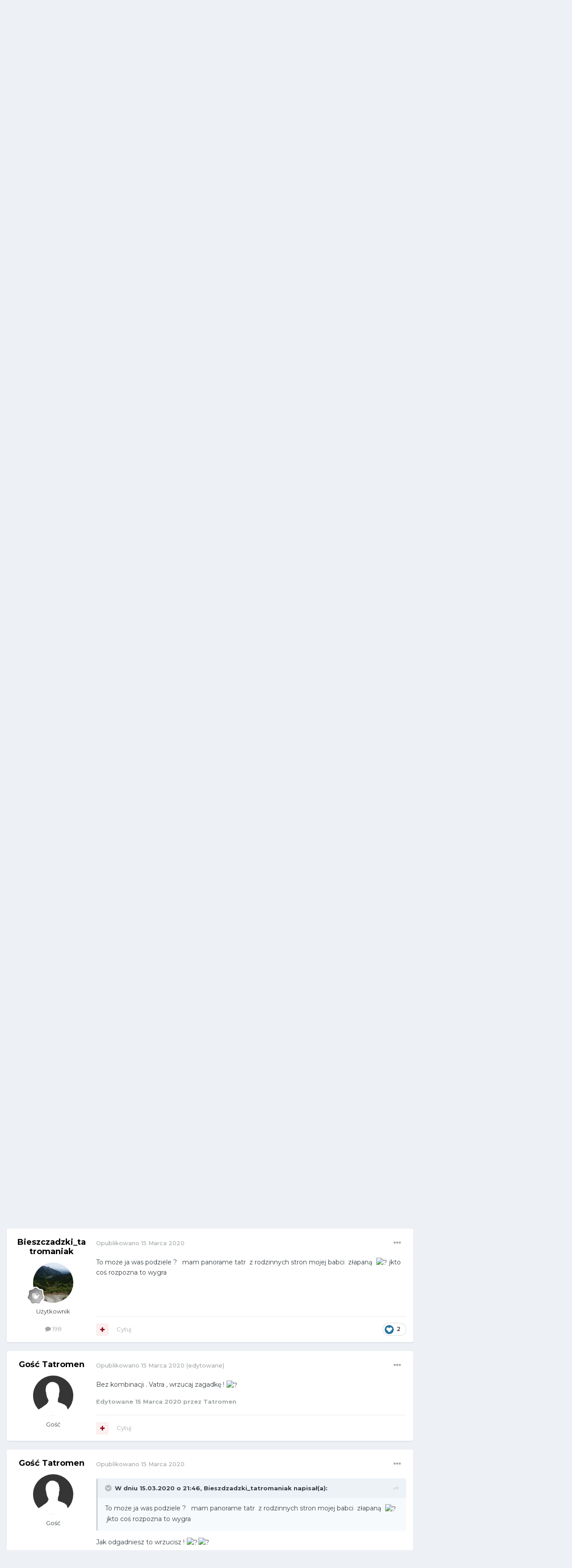

--- FILE ---
content_type: text/html;charset=UTF-8
request_url: https://forum.tatromaniak.pl/index.php?/topic/256-zgadnij-co-to-za-miejsce/page/35/&tab=comments
body_size: 31453
content:
<!DOCTYPE html>
<html lang="pl-PL" dir="ltr">
	<head>
		<meta charset="utf-8">
        
		<title>Zgadnij co to za miejsce - strona 35  - Hyde Park - Forum Tatromaniaka</title>
		
			<!-- Global site tag (gtag.js) - Google Analytics -->
<script async src="https://www.googletagmanager.com/gtag/js?id=UA-145834917-1"></script>
<script>
  window.dataLayer = window.dataLayer || [];
  function gtag(){dataLayer.push(arguments);}
  gtag('js', new Date());

  gtag('config', 'UA-145834917-1');
</script>

		
		
		
		

	<meta name="viewport" content="width=device-width, initial-scale=1">



	<meta name="twitter:card" content="summary_large_image" />




	
		
			
				<meta property="og:title" content="Zgadnij co to za miejsce">
			
		
	

	
		
			
				<meta property="og:type" content="website">
			
		
	

	
		
			
				<meta property="og:url" content="https://forum.tatromaniak.pl/index.php?/topic/256-zgadnij-co-to-za-miejsce/">
			
		
	

	
		
			
				<meta property="og:updated_time" content="2025-12-20T13:56:57Z">
			
		
	

	
		
			
				<meta property="og:image" content="https://forum.tatromaniak.pl/uploads/monthly_2025_06/IMG_4909.jpeg.331f79c79129cd01cd4698c4a6bbaf5a.jpeg">
			
		
	

	
		
			
				<meta property="og:site_name" content="Forum Tatromaniaka">
			
		
	

	
		
			
				<meta property="og:locale" content="pl_PL">
			
		
	


	
		<link rel="first" href="https://forum.tatromaniak.pl/index.php?/topic/256-zgadnij-co-to-za-miejsce/" />
	

	
		<link rel="prev" href="https://forum.tatromaniak.pl/index.php?/topic/256-zgadnij-co-to-za-miejsce/page/34/" />
	

	
		<link rel="next" href="https://forum.tatromaniak.pl/index.php?/topic/256-zgadnij-co-to-za-miejsce/page/36/" />
	

	
		<link rel="last" href="https://forum.tatromaniak.pl/index.php?/topic/256-zgadnij-co-to-za-miejsce/page/124/" />
	

	
		<link rel="canonical" href="https://forum.tatromaniak.pl/index.php?/topic/256-zgadnij-co-to-za-miejsce/page/35/" />
	

	
		<link as="style" rel="preload" href="https://forum.tatromaniak.pl/applications/core/interface/ckeditor/ckeditor/skins/ips/editor.css?t=O6AI" />
	





<link rel="manifest" href="https://forum.tatromaniak.pl/index.php?/manifest.webmanifest/">
<meta name="msapplication-config" content="https://forum.tatromaniak.pl/index.php?/browserconfig.xml/">
<meta name="msapplication-starturl" content="/">
<meta name="application-name" content="Tatromaniak Forum">
<meta name="apple-mobile-web-app-title" content="Tatromaniak Forum">

	<meta name="theme-color" content="#141414">


	<meta name="msapplication-TileColor" content="#ffffff">





	

	
		
			<link rel="icon" sizes="36x36" href="https://forum.tatromaniak.pl/uploads/monthly_2021_01/android-chrome-36x36.png?v=1722420538">
		
	

	
		
			<link rel="icon" sizes="48x48" href="https://forum.tatromaniak.pl/uploads/monthly_2021_01/android-chrome-48x48.png?v=1722420538">
		
	

	
		
			<link rel="icon" sizes="72x72" href="https://forum.tatromaniak.pl/uploads/monthly_2021_01/android-chrome-72x72.png?v=1722420538">
		
	

	
		
			<link rel="icon" sizes="96x96" href="https://forum.tatromaniak.pl/uploads/monthly_2021_01/android-chrome-96x96.png?v=1722420538">
		
	

	
		
			<link rel="icon" sizes="144x144" href="https://forum.tatromaniak.pl/uploads/monthly_2021_01/android-chrome-144x144.png?v=1722420538">
		
	

	
		
			<link rel="icon" sizes="192x192" href="https://forum.tatromaniak.pl/uploads/monthly_2021_01/android-chrome-192x192.png?v=1722420538">
		
	

	
		
			<link rel="icon" sizes="256x256" href="https://forum.tatromaniak.pl/uploads/monthly_2021_01/android-chrome-256x256.png?v=1722420538">
		
	

	
		
			<link rel="icon" sizes="384x384" href="https://forum.tatromaniak.pl/uploads/monthly_2021_01/android-chrome-384x384.png?v=1722420538">
		
	

	
		
			<link rel="icon" sizes="512x512" href="https://forum.tatromaniak.pl/uploads/monthly_2021_01/android-chrome-512x512.png?v=1722420538">
		
	

	
		
			<meta name="msapplication-square70x70logo" content="https://forum.tatromaniak.pl/uploads/monthly_2021_01/msapplication-square70x70logo.png?v=1722420538"/>
		
	

	
		
			<meta name="msapplication-TileImage" content="https://forum.tatromaniak.pl/uploads/monthly_2021_01/msapplication-TileImage.png?v=1722420538"/>
		
	

	
		
			<meta name="msapplication-square150x150logo" content="https://forum.tatromaniak.pl/uploads/monthly_2021_01/msapplication-square150x150logo.png?v=1722420538"/>
		
	

	
		
			<meta name="msapplication-wide310x150logo" content="https://forum.tatromaniak.pl/uploads/monthly_2021_01/msapplication-wide310x150logo.png?v=1722420538"/>
		
	

	
		
			<meta name="msapplication-square310x310logo" content="https://forum.tatromaniak.pl/uploads/monthly_2021_01/msapplication-square310x310logo.png?v=1722420538"/>
		
	

	
		
			
				<link rel="apple-touch-icon" href="https://forum.tatromaniak.pl/uploads/monthly_2021_01/apple-touch-icon-57x57.png?v=1722420538">
			
		
	

	
		
			
				<link rel="apple-touch-icon" sizes="60x60" href="https://forum.tatromaniak.pl/uploads/monthly_2021_01/apple-touch-icon-60x60.png?v=1722420538">
			
		
	

	
		
			
				<link rel="apple-touch-icon" sizes="72x72" href="https://forum.tatromaniak.pl/uploads/monthly_2021_01/apple-touch-icon-72x72.png?v=1722420538">
			
		
	

	
		
			
				<link rel="apple-touch-icon" sizes="76x76" href="https://forum.tatromaniak.pl/uploads/monthly_2021_01/apple-touch-icon-76x76.png?v=1722420538">
			
		
	

	
		
			
				<link rel="apple-touch-icon" sizes="114x114" href="https://forum.tatromaniak.pl/uploads/monthly_2021_01/apple-touch-icon-114x114.png?v=1722420538">
			
		
	

	
		
			
				<link rel="apple-touch-icon" sizes="120x120" href="https://forum.tatromaniak.pl/uploads/monthly_2021_01/apple-touch-icon-120x120.png?v=1722420538">
			
		
	

	
		
			
				<link rel="apple-touch-icon" sizes="144x144" href="https://forum.tatromaniak.pl/uploads/monthly_2021_01/apple-touch-icon-144x144.png?v=1722420538">
			
		
	

	
		
			
				<link rel="apple-touch-icon" sizes="152x152" href="https://forum.tatromaniak.pl/uploads/monthly_2021_01/apple-touch-icon-152x152.png?v=1722420538">
			
		
	

	
		
			
				<link rel="apple-touch-icon" sizes="180x180" href="https://forum.tatromaniak.pl/uploads/monthly_2021_01/apple-touch-icon-180x180.png?v=1722420538">
			
		
	





<link rel="preload" href="//forum.tatromaniak.pl/applications/core/interface/font/fontawesome-webfont.woff2?v=4.7.0" as="font" crossorigin="anonymous">
		


	<link rel="preconnect" href="https://fonts.googleapis.com">
	<link rel="preconnect" href="https://fonts.gstatic.com" crossorigin>
	
		<link href="https://fonts.googleapis.com/css2?family=Montserrat:wght@300;400;500;600;700&display=swap" rel="stylesheet">
	



	<link rel='stylesheet' href='https://forum.tatromaniak.pl/uploads/css_built_1/341e4a57816af3ba440d891ca87450ff_framework.css?v=d373a1157a1722420559' media='all'>

	<link rel='stylesheet' href='https://forum.tatromaniak.pl/uploads/css_built_1/05e81b71abe4f22d6eb8d1a929494829_responsive.css?v=d373a1157a1722420559' media='all'>

	<link rel='stylesheet' href='https://forum.tatromaniak.pl/uploads/css_built_1/20446cf2d164adcc029377cb04d43d17_flags.css?v=d373a1157a1722420559' media='all'>

	<link rel='stylesheet' href='https://forum.tatromaniak.pl/uploads/css_built_1/90eb5adf50a8c640f633d47fd7eb1778_core.css?v=d373a1157a1722420559' media='all'>

	<link rel='stylesheet' href='https://forum.tatromaniak.pl/uploads/css_built_1/5a0da001ccc2200dc5625c3f3934497d_core_responsive.css?v=d373a1157a1722420559' media='all'>

	<link rel='stylesheet' href='https://forum.tatromaniak.pl/uploads/css_built_1/62e269ced0fdab7e30e026f1d30ae516_forums.css?v=d373a1157a1722420559' media='all'>

	<link rel='stylesheet' href='https://forum.tatromaniak.pl/uploads/css_built_1/76e62c573090645fb99a15a363d8620e_forums_responsive.css?v=d373a1157a1722420559' media='all'>

	<link rel='stylesheet' href='https://forum.tatromaniak.pl/uploads/css_built_1/ebdea0c6a7dab6d37900b9190d3ac77b_topics.css?v=d373a1157a1722420559' media='all'>





<link rel='stylesheet' href='https://forum.tatromaniak.pl/uploads/css_built_1/258adbb6e4f3e83cd3b355f84e3fa002_custom.css?v=d373a1157a1722420559' media='all'>




		
		

	
	<link rel='shortcut icon' href='https://forum.tatromaniak.pl/uploads/monthly_2019_08/favicon.ico' type="image/x-icon">

	</head>
	<body class='ipsApp ipsApp_front ipsJS_none ipsClearfix' data-controller='core.front.core.app' data-message="" data-pageApp='forums' data-pageLocation='front' data-pageModule='forums' data-pageController='topic' data-pageID='256'  >
		
        

        

		<a href='#ipsLayout_mainArea' class='ipsHide' title='Przejdź do głównej zawartości tej strony' accesskey='m'>Skocz do zawartości</a>
		





		<div id='ipsLayout_header' class='ipsClearfix'>
			<header>
				<div class='ipsLayout_container'>
					


<a href='https://forum.tatromaniak.pl/' id='elLogo' accesskey='1'><img src="https://forum.tatromaniak.pl/uploads/monthly_2019_08/tatromaniak-logo-biale.png.3c20d5ff9cd14deb7841f9b5dd09aa3b.png" alt='Forum Tatromaniaka'></a>

					
						

	<ul id='elUserNav' class='ipsList_inline cSignedOut ipsResponsive_showDesktop'>
		
        
		
        
        
            
            <li id='elSignInLink'>
                <a href='https://forum.tatromaniak.pl/index.php?/login/' data-ipsMenu-closeOnClick="false" data-ipsMenu id='elUserSignIn'>
                    Posiadasz konto? Zaloguj się &nbsp;<i class='fa fa-caret-down'></i>
                </a>
                
<div id='elUserSignIn_menu' class='ipsMenu ipsMenu_auto ipsHide'>
	<form accept-charset='utf-8' method='post' action='https://forum.tatromaniak.pl/index.php?/login/'>
		<input type="hidden" name="csrfKey" value="2e84884b8b6b8dd19455d6933dabfe9d">
		<input type="hidden" name="ref" value="aHR0cHM6Ly9mb3J1bS50YXRyb21hbmlhay5wbC9pbmRleC5waHA/L3RvcGljLzI1Ni16Z2FkbmlqLWNvLXRvLXphLW1pZWpzY2UvcGFnZS8zNS8mdGFiPWNvbW1lbnRz">
		<div data-role="loginForm">
			
			
			
				<div class='ipsColumns ipsColumns_noSpacing'>
					<div class='ipsColumn ipsColumn_wide' id='elUserSignIn_internal'>
						
<div class="ipsPad ipsForm ipsForm_vertical">
	<h4 class="ipsType_sectionHead">Zaloguj się</h4>
	<br><br>
	<ul class='ipsList_reset'>
		<li class="ipsFieldRow ipsFieldRow_noLabel ipsFieldRow_fullWidth">
			
			
				<input type="text" placeholder="Nazwa użytkownika lub adres email" name="auth" autocomplete="email">
			
		</li>
		<li class="ipsFieldRow ipsFieldRow_noLabel ipsFieldRow_fullWidth">
			<input type="password" placeholder="Hasło" name="password" autocomplete="current-password">
		</li>
		<li class="ipsFieldRow ipsFieldRow_checkbox ipsClearfix">
			<span class="ipsCustomInput">
				<input type="checkbox" name="remember_me" id="remember_me_checkbox" value="1" checked aria-checked="true">
				<span></span>
			</span>
			<div class="ipsFieldRow_content">
				<label class="ipsFieldRow_label" for="remember_me_checkbox">Zapamiętaj mnie</label>
				<span class="ipsFieldRow_desc">Niezalecane na współdzielonych komputerach</span>
			</div>
		</li>
		<li class="ipsFieldRow ipsFieldRow_fullWidth">
			<button type="submit" name="_processLogin" value="usernamepassword" class="ipsButton ipsButton_primary ipsButton_small" id="elSignIn_submit">Zaloguj się</button>
			
				<p class="ipsType_right ipsType_small">
					
						<a href='https://forum.tatromaniak.pl/index.php?/lostpassword/' data-ipsDialog data-ipsDialog-title='Nie pamiętasz hasła?'>
					
					Nie pamiętasz hasła?</a>
				</p>
			
		</li>
	</ul>
</div>
					</div>
					<div class='ipsColumn ipsColumn_wide'>
						<div class='ipsPadding' id='elUserSignIn_external'>
							<div class='ipsAreaBackground_light ipsPadding:half'>
								
									<p class='ipsType_reset ipsType_small ipsType_center'><strong>Lub zaloguj się za pomocą jednego ze swoich kont</strong></p>
								
								
									<div class='ipsType_center ipsMargin_top:half'>
										

<button type="submit" name="_processLogin" value="3" class='ipsButton ipsButton_verySmall ipsButton_fullWidth ipsSocial ipsSocial_facebook' style="background-color: #3a579a">
	
		<span class='ipsSocial_icon'>
			
				<i class='fa fa-facebook-official'></i>
			
		</span>
		<span class='ipsSocial_text'>Użyj konta Facebook</span>
	
</button>
									</div>
								
									<div class='ipsType_center ipsMargin_top:half'>
										

<button type="submit" name="_processLogin" value="4" class='ipsButton ipsButton_verySmall ipsButton_fullWidth ipsSocial ipsSocial_google' style="background-color: #4285F4">
	
		<span class='ipsSocial_icon'>
			
				<i class='fa fa-google'></i>
			
		</span>
		<span class='ipsSocial_text'>Użyj konta Google</span>
	
</button>
									</div>
								
							</div>
						</div>
					</div>
				</div>
			
		</div>
	</form>
</div>
            </li>
            
        
		
			<li>
				
					<a href='https://forum.tatromaniak.pl/index.php?/register/' data-ipsDialog data-ipsDialog-size='narrow' data-ipsDialog-title='Zarejestruj się' id='elRegisterButton' class='ipsButton ipsButton_normal ipsButton_primary'>Zarejestruj się</a>
				
			</li>
		
	</ul>

						
<ul class='ipsMobileHamburger ipsList_reset ipsResponsive_hideDesktop'>
	<li data-ipsDrawer data-ipsDrawer-drawerElem='#elMobileDrawer'>
		<a href='#' >
			
			
				
			
			
			
			<i class='fa fa-navicon'></i>
		</a>
	</li>
</ul>
					
				</div>
			</header>
			

	<nav data-controller='core.front.core.navBar' class=' ipsResponsive_showDesktop'>
		<div class='ipsNavBar_primary ipsLayout_container '>
			<ul data-role="primaryNavBar" class='ipsClearfix'>
				


	
		
		
			
		
		<li class='ipsNavBar_active' data-active id='elNavSecondary_1' data-role="navBarItem" data-navApp="core" data-navExt="CustomItem">
			
			
				<a href="https://forum.tatromaniak.pl"  data-navItem-id="1" data-navDefault>
					Przeglądaj<span class='ipsNavBar_active__identifier'></span>
				</a>
			
			
				<ul class='ipsNavBar_secondary ' data-role='secondaryNavBar'>
					


	
		
		
			
		
		<li class='ipsNavBar_active' data-active id='elNavSecondary_10' data-role="navBarItem" data-navApp="forums" data-navExt="Forums">
			
			
				<a href="https://forum.tatromaniak.pl/index.php"  data-navItem-id="10" data-navDefault>
					Forum<span class='ipsNavBar_active__identifier'></span>
				</a>
			
			
		</li>
	
	

	
		
		
		<li  id='elNavSecondary_12' data-role="navBarItem" data-navApp="blog" data-navExt="Blogs">
			
			
				<a href="https://forum.tatromaniak.pl/index.php?/blogs/"  data-navItem-id="12" >
					Blogi<span class='ipsNavBar_active__identifier'></span>
				</a>
			
			
		</li>
	
	

	
		
		
		<li  id='elNavSecondary_38' data-role="navBarItem" data-navApp="calendar" data-navExt="Calendar">
			
			
				<a href="https://forum.tatromaniak.pl/index.php?/events/"  data-navItem-id="38" >
					Kalendarz<span class='ipsNavBar_active__identifier'></span>
				</a>
			
			
		</li>
	
	

	
		
		
		<li  id='elNavSecondary_34' data-role="navBarItem" data-navApp="core" data-navExt="Guidelines">
			
			
				<a href="https://forum.tatromaniak.pl/index.php?/guidelines/"  data-navItem-id="34" >
					Regulamin<span class='ipsNavBar_active__identifier'></span>
				</a>
			
			
		</li>
	
	

	
		
		
		<li  id='elNavSecondary_35' data-role="navBarItem" data-navApp="core" data-navExt="StaffDirectory">
			
			
				<a href="https://forum.tatromaniak.pl/index.php?/staff/"  data-navItem-id="35" >
					Administracja<span class='ipsNavBar_active__identifier'></span>
				</a>
			
			
		</li>
	
	

	
		
		
		<li  id='elNavSecondary_36' data-role="navBarItem" data-navApp="core" data-navExt="OnlineUsers">
			
			
				<a href="https://forum.tatromaniak.pl/index.php?/online/"  data-navItem-id="36" >
					Użytkownicy online<span class='ipsNavBar_active__identifier'></span>
				</a>
			
			
		</li>
	
	

	
		
		
		<li  id='elNavSecondary_37' data-role="navBarItem" data-navApp="core" data-navExt="Leaderboard">
			
			
				<a href="https://forum.tatromaniak.pl/index.php?/leaderboard/"  data-navItem-id="37" >
					Ranking<span class='ipsNavBar_active__identifier'></span>
				</a>
			
			
		</li>
	
	

					<li class='ipsHide' id='elNavigationMore_1' data-role='navMore'>
						<a href='#' data-ipsMenu data-ipsMenu-appendTo='#elNavigationMore_1' id='elNavigationMore_1_dropdown'>Więcej <i class='fa fa-caret-down'></i></a>
						<ul class='ipsHide ipsMenu ipsMenu_auto' id='elNavigationMore_1_dropdown_menu' data-role='moreDropdown'></ul>
					</li>
				</ul>
			
		</li>
	
	

	
		
		
		<li  id='elNavSecondary_2' data-role="navBarItem" data-navApp="core" data-navExt="CustomItem">
			
			
				<a href="https://forum.tatromaniak.pl/index.php?/discover/"  data-navItem-id="2" >
					Cała aktywność<span class='ipsNavBar_active__identifier'></span>
				</a>
			
			
				<ul class='ipsNavBar_secondary ipsHide' data-role='secondaryNavBar'>
					


	
		
		
		<li  id='elNavSecondary_4' data-role="navBarItem" data-navApp="core" data-navExt="AllActivity">
			
			
				<a href="https://forum.tatromaniak.pl/index.php?/discover/"  data-navItem-id="4" >
					Cała aktywność<span class='ipsNavBar_active__identifier'></span>
				</a>
			
			
		</li>
	
	

	
	

	
	

	
	

	
		
		
		<li  id='elNavSecondary_8' data-role="navBarItem" data-navApp="core" data-navExt="Search">
			
			
				<a href="https://forum.tatromaniak.pl/index.php?/search/"  data-navItem-id="8" >
					Szukaj<span class='ipsNavBar_active__identifier'></span>
				</a>
			
			
		</li>
	
	

	
	

					<li class='ipsHide' id='elNavigationMore_2' data-role='navMore'>
						<a href='#' data-ipsMenu data-ipsMenu-appendTo='#elNavigationMore_2' id='elNavigationMore_2_dropdown'>Więcej <i class='fa fa-caret-down'></i></a>
						<ul class='ipsHide ipsMenu ipsMenu_auto' id='elNavigationMore_2_dropdown_menu' data-role='moreDropdown'></ul>
					</li>
				</ul>
			
		</li>
	
	

				<li class='ipsHide' id='elNavigationMore' data-role='navMore'>
					<a href='#' data-ipsMenu data-ipsMenu-appendTo='#elNavigationMore' id='elNavigationMore_dropdown'>Więcej</a>
					<ul class='ipsNavBar_secondary ipsHide' data-role='secondaryNavBar'>
						<li class='ipsHide' id='elNavigationMore_more' data-role='navMore'>
							<a href='#' data-ipsMenu data-ipsMenu-appendTo='#elNavigationMore_more' id='elNavigationMore_more_dropdown'>Więcej <i class='fa fa-caret-down'></i></a>
							<ul class='ipsHide ipsMenu ipsMenu_auto' id='elNavigationMore_more_dropdown_menu' data-role='moreDropdown'></ul>
						</li>
					</ul>
				</li>
			</ul>
			

	<div id="elSearchWrapper">
		<div id='elSearch' data-controller="core.front.core.quickSearch">
			<form accept-charset='utf-8' action='//forum.tatromaniak.pl/index.php?/search/&amp;do=quicksearch' method='post'>
                <input type='search' id='elSearchField' placeholder='Szukaj...' name='q' autocomplete='off' aria-label='Szukaj'>
                <details class='cSearchFilter'>
                    <summary class='cSearchFilter__text'></summary>
                    <ul class='cSearchFilter__menu'>
                        
                        <li><label><input type="radio" name="type" value="all" ><span class='cSearchFilter__menuText'>Wszędzie</span></label></li>
                        
                            
                                <li><label><input type="radio" name="type" value='contextual_{&quot;type&quot;:&quot;forums_topic&quot;,&quot;nodes&quot;:12}' checked><span class='cSearchFilter__menuText'>To forum</span></label></li>
                            
                                <li><label><input type="radio" name="type" value='contextual_{&quot;type&quot;:&quot;forums_topic&quot;,&quot;item&quot;:256}' checked><span class='cSearchFilter__menuText'>Ten temat</span></label></li>
                            
                        
                        
                            <li><label><input type="radio" name="type" value="core_statuses_status"><span class='cSearchFilter__menuText'>Aktualizacje statusu</span></label></li>
                        
                            <li><label><input type="radio" name="type" value="forums_topic"><span class='cSearchFilter__menuText'>Tematy</span></label></li>
                        
                            <li><label><input type="radio" name="type" value="blog_entry"><span class='cSearchFilter__menuText'>Wpisy na blogu</span></label></li>
                        
                            <li><label><input type="radio" name="type" value="calendar_event"><span class='cSearchFilter__menuText'>Wydarzenia</span></label></li>
                        
                            <li><label><input type="radio" name="type" value="core_members"><span class='cSearchFilter__menuText'>Użytkownicy</span></label></li>
                        
                    </ul>
                </details>
				<button class='cSearchSubmit' type="submit" aria-label='Szukaj'><i class="fa fa-search"></i></button>
			</form>
		</div>
	</div>

		</div>
	</nav>

			
<ul id='elMobileNav' class='ipsResponsive_hideDesktop' data-controller='core.front.core.mobileNav'>
	
		
			
			
				
				
			
				
					<li id='elMobileBreadcrumb'>
						<a href='https://forum.tatromaniak.pl/index.php?/forum/12-hyde-park/'>
							<span>Hyde Park</span>
						</a>
					</li>
				
				
			
				
				
			
		
	
	
	
	<li >
		<a data-action="defaultStream" href='https://forum.tatromaniak.pl/index.php?/discover/'><i class="fa fa-newspaper-o" aria-hidden="true"></i></a>
	</li>

	

	
		<li class='ipsJS_show'>
			<a href='https://forum.tatromaniak.pl/index.php?/search/'><i class='fa fa-search'></i></a>
		</li>
	
</ul>
		</div>
		<main id='ipsLayout_body' class='ipsLayout_container'>
			<div id='ipsLayout_contentArea'>
				<div id='ipsLayout_contentWrapper'>
					
<nav class='ipsBreadcrumb ipsBreadcrumb_top ipsFaded_withHover'>
	

	<ul class='ipsList_inline ipsPos_right'>
		
		<li >
			<a data-action="defaultStream" class='ipsType_light '  href='https://forum.tatromaniak.pl/index.php?/discover/'><i class="fa fa-newspaper-o" aria-hidden="true"></i> <span>Cała aktywność</span></a>
		</li>
		
	</ul>

	<ul data-role="breadcrumbList">
		<li>
			<a title="Strona główna" href='https://forum.tatromaniak.pl/'>
				<span>Strona główna <i class='fa fa-angle-right'></i></span>
			</a>
		</li>
		
		
			<li>
				
					<a href='https://forum.tatromaniak.pl/index.php?/forum/20-pozosta%C5%82e-tematy/'>
						<span>Pozostałe tematy <i class='fa fa-angle-right' aria-hidden="true"></i></span>
					</a>
				
			</li>
		
			<li>
				
					<a href='https://forum.tatromaniak.pl/index.php?/forum/12-hyde-park/'>
						<span>Hyde Park <i class='fa fa-angle-right' aria-hidden="true"></i></span>
					</a>
				
			</li>
		
			<li>
				
					Zgadnij co to za miejsce
				
			</li>
		
	</ul>
</nav>
					
					<div id='ipsLayout_mainArea'>
						
						
						
						

	




						



<div class='ipsPageHeader ipsResponsive_pull ipsBox ipsPadding sm:ipsPadding:half ipsMargin_bottom'>
		
	
	<div class='ipsFlex ipsFlex-ai:center ipsFlex-fw:wrap ipsGap:4'>
		<div class='ipsFlex-flex:11'>
			<h1 class='ipsType_pageTitle ipsContained_container'>
				
                    
                    
					
						<span><span class="ipsBadge ipsBadge_icon ipsBadge_positive" data-ipsTooltip title='Podpięty'><i class='fa fa-thumb-tack'></i></span></span>
					
					
						<span><span class="ipsBadge ipsBadge_icon ipsBadge_positive" data-ipsTooltip title='Promowany'><i class='fa fa-star'></i></span></span>
					
				

				
				
					<span class='ipsType_break ipsContained'>
						<span>Zgadnij co to za miejsce</span>
					</span>
				
			</h1>
			
			
		</div>
		
	</div>
	<hr class='ipsHr'>
	<div class='ipsPageHeader__meta ipsFlex ipsFlex-jc:between ipsFlex-ai:center ipsFlex-fw:wrap ipsGap:3'>
		<div class='ipsFlex-flex:11'>
			<div class='ipsPhotoPanel ipsPhotoPanel_mini ipsPhotoPanel_notPhone ipsClearfix'>
				


	<a href="https://forum.tatromaniak.pl/index.php?/profile/105-lavinka/" rel="nofollow" data-ipsHover data-ipsHover-width="370" data-ipsHover-target="https://forum.tatromaniak.pl/index.php?/profile/105-lavinka/&amp;do=hovercard" class="ipsUserPhoto ipsUserPhoto_mini" title="Przejdź do profilu Lavinka">
		<img src='https://forum.tatromaniak.pl/uploads/monthly_2019_08/kond.thumb.JPG.6255f24d6f559ebbd789e45761af24b5.JPG' alt='Lavinka' loading="lazy">
	</a>

				<div>
					<p class='ipsType_reset ipsType_blendLinks'>
						<span class='ipsType_normal'>
						
							<strong>Przez 


<a href='https://forum.tatromaniak.pl/index.php?/profile/105-lavinka/' rel="nofollow" data-ipsHover data-ipsHover-width='370' data-ipsHover-target='https://forum.tatromaniak.pl/index.php?/profile/105-lavinka/&amp;do=hovercard&amp;referrer=https%253A%252F%252Fforum.tatromaniak.pl%252Findex.php%253F%252Ftopic%252F256-zgadnij-co-to-za-miejsce%252Fpage%252F35%252F%2526tab%253Dcomments' title="Przejdź do profilu Lavinka" class="ipsType_break">Lavinka</a></strong><br />
							<span class='ipsType_light'><time datetime='2019-09-27T10:36:34Z' title='27.09.2019 10:36' data-short='6 l '>27 Września 2019</time> w <a href="https://forum.tatromaniak.pl/index.php?/forum/12-hyde-park/">Hyde Park</a></span>
						
						</span>
					</p>
				</div>
			</div>
		</div>
		
			<div class='ipsFlex-flex:01 ipsResponsive_hidePhone'>
				<div class='ipsShareLinks'>
					
						


    <a href='#elShareItem_2030777240_menu' id='elShareItem_2030777240' data-ipsMenu class='ipsShareButton ipsButton ipsButton_verySmall ipsButton_link ipsButton_link--light'>
        <span><i class='fa fa-share-alt'></i></span> &nbsp;Udostępnij
    </a>

    <div class='ipsPadding ipsMenu ipsMenu_auto ipsHide' id='elShareItem_2030777240_menu' data-controller="core.front.core.sharelink">
        <ul class='ipsList_inline'>
            
                <li>
<a href="https://x.com/share?url=https%3A%2F%2Fforum.tatromaniak.pl%2Findex.php%3F%2Ftopic%2F256-zgadnij-co-to-za-miejsce%2F" class="cShareLink cShareLink_x" target="_blank" data-role="shareLink" title='Share on X' data-ipsTooltip rel='nofollow noopener'>
    <i class="fa fa-x"></i>
</a></li>
            
                <li>
<a href="https://www.facebook.com/sharer/sharer.php?u=https%3A%2F%2Fforum.tatromaniak.pl%2Findex.php%3F%2Ftopic%2F256-zgadnij-co-to-za-miejsce%2F" class="cShareLink cShareLink_facebook" target="_blank" data-role="shareLink" title='Udostępnij na Facebooku' data-ipsTooltip rel='noopener nofollow'>
	<i class="fa fa-facebook"></i>
</a></li>
            
                <li>
<a href="https://www.reddit.com/submit?url=https%3A%2F%2Fforum.tatromaniak.pl%2Findex.php%3F%2Ftopic%2F256-zgadnij-co-to-za-miejsce%2F&amp;title=Zgadnij+co+to+za+miejsce" rel="nofollow noopener" class="cShareLink cShareLink_reddit" target="_blank" title='Udostępnij w Reddit' data-ipsTooltip>
	<i class="fa fa-reddit"></i>
</a></li>
            
                <li>
<a href="https://www.linkedin.com/shareArticle?mini=true&amp;url=https%3A%2F%2Fforum.tatromaniak.pl%2Findex.php%3F%2Ftopic%2F256-zgadnij-co-to-za-miejsce%2F&amp;title=Zgadnij+co+to+za+miejsce" rel="nofollow noopener" class="cShareLink cShareLink_linkedin" target="_blank" data-role="shareLink" title='Udostępnij w LinkedIn ' data-ipsTooltip>
	<i class="fa fa-linkedin"></i>
</a></li>
            
                <li>
<a href="https://pinterest.com/pin/create/button/?url=https://forum.tatromaniak.pl/index.php?/topic/256-zgadnij-co-to-za-miejsce/&amp;media=https://forum.tatromaniak.pl/uploads/monthly_2021_01/ogimage.jpeg.753184beea253646aa3bb8794cfd193b.jpeg" class="cShareLink cShareLink_pinterest" rel="nofollow noopener" target="_blank" data-role="shareLink" title='Udostępnij w Pinterest' data-ipsTooltip>
	<i class="fa fa-pinterest"></i>
</a></li>
            
        </ul>
        
            <hr class='ipsHr'>
            <button class='ipsHide ipsButton ipsButton_verySmall ipsButton_light ipsButton_fullWidth ipsMargin_top:half' data-controller='core.front.core.webshare' data-role='webShare' data-webShareTitle='Zgadnij co to za miejsce' data-webShareText='Zgadnij co to za miejsce' data-webShareUrl='https://forum.tatromaniak.pl/index.php?/topic/256-zgadnij-co-to-za-miejsce/'>Więcej opcji udostępniania...</button>
        
    </div>

					
					
                    

					



					



<div data-followApp='forums' data-followArea='topic' data-followID='256' data-controller='core.front.core.followButton'>
	

	<a href='https://forum.tatromaniak.pl/index.php?/login/' rel="nofollow" class="ipsFollow ipsPos_middle ipsButton ipsButton_light ipsButton_verySmall " data-role="followButton" data-ipsTooltip title='Zaloguj się, aby obserwować tę zawartość'>
		<span>Obserwujący</span>
		<span class='ipsCommentCount'>2</span>
	</a>

</div>
				</div>
			</div>
					
	</div>
	
	
</div>








<div class='ipsClearfix'>
	<ul class="ipsToolList ipsToolList_horizontal ipsClearfix ipsSpacer_both ">
		
			<li class='ipsToolList_primaryAction'>
				<span data-controller='forums.front.topic.reply'>
					
						<a href='#replyForm' rel="nofollow" class='ipsButton ipsButton_important ipsButton_medium ipsButton_fullWidth' data-action='replyToTopic'>Odpowiedz w tym temacie</a>
					
				</span>
			</li>
		
		
			<li class='ipsResponsive_hidePhone'>
				
					<a href="https://forum.tatromaniak.pl/index.php?/forum/12-hyde-park/&amp;do=add" rel="nofollow" class='ipsButton ipsButton_link ipsButton_medium ipsButton_fullWidth' title='Rozpocznij nowy temat w tym forum'>Dodaj nowy temat</a>
				
			</li>
		
		
	</ul>
</div>

<div id='comments' data-controller='core.front.core.commentFeed,forums.front.topic.view, core.front.core.ignoredComments' data-autoPoll data-baseURL='https://forum.tatromaniak.pl/index.php?/topic/256-zgadnij-co-to-za-miejsce/'  data-feedID='topic-256' class='cTopic ipsClear ipsSpacer_top'>
	
			

				<div class="ipsBox ipsResponsive_pull ipsPadding:half ipsClearfix ipsClear ipsMargin_bottom">
					
					
						


	
	<ul class='ipsPagination' id='elPagination_032a3b69c804e64d764632faf9eb06a8_1312800397' data-ipsPagination-seoPagination='true' data-pages='124' data-ipsPagination  data-ipsPagination-pages="124" data-ipsPagination-perPage='25'>
		
			
				<li class='ipsPagination_first'><a href='https://forum.tatromaniak.pl/index.php?/topic/256-zgadnij-co-to-za-miejsce/#comments' rel="first" data-page='1' data-ipsTooltip title='Pierwsza strona'><i class='fa fa-angle-double-left'></i></a></li>
				<li class='ipsPagination_prev'><a href='https://forum.tatromaniak.pl/index.php?/topic/256-zgadnij-co-to-za-miejsce/page/34/#comments' rel="prev" data-page='34' data-ipsTooltip title='Poprzednia strona'>Poprzednia</a></li>
				
					<li class='ipsPagination_page'><a href='https://forum.tatromaniak.pl/index.php?/topic/256-zgadnij-co-to-za-miejsce/page/30/#comments' data-page='30'>30</a></li>
				
					<li class='ipsPagination_page'><a href='https://forum.tatromaniak.pl/index.php?/topic/256-zgadnij-co-to-za-miejsce/page/31/#comments' data-page='31'>31</a></li>
				
					<li class='ipsPagination_page'><a href='https://forum.tatromaniak.pl/index.php?/topic/256-zgadnij-co-to-za-miejsce/page/32/#comments' data-page='32'>32</a></li>
				
					<li class='ipsPagination_page'><a href='https://forum.tatromaniak.pl/index.php?/topic/256-zgadnij-co-to-za-miejsce/page/33/#comments' data-page='33'>33</a></li>
				
					<li class='ipsPagination_page'><a href='https://forum.tatromaniak.pl/index.php?/topic/256-zgadnij-co-to-za-miejsce/page/34/#comments' data-page='34'>34</a></li>
				
			
			<li class='ipsPagination_page ipsPagination_active'><a href='https://forum.tatromaniak.pl/index.php?/topic/256-zgadnij-co-to-za-miejsce/page/35/#comments' data-page='35'>35</a></li>
			
				
					<li class='ipsPagination_page'><a href='https://forum.tatromaniak.pl/index.php?/topic/256-zgadnij-co-to-za-miejsce/page/36/#comments' data-page='36'>36</a></li>
				
					<li class='ipsPagination_page'><a href='https://forum.tatromaniak.pl/index.php?/topic/256-zgadnij-co-to-za-miejsce/page/37/#comments' data-page='37'>37</a></li>
				
					<li class='ipsPagination_page'><a href='https://forum.tatromaniak.pl/index.php?/topic/256-zgadnij-co-to-za-miejsce/page/38/#comments' data-page='38'>38</a></li>
				
					<li class='ipsPagination_page'><a href='https://forum.tatromaniak.pl/index.php?/topic/256-zgadnij-co-to-za-miejsce/page/39/#comments' data-page='39'>39</a></li>
				
					<li class='ipsPagination_page'><a href='https://forum.tatromaniak.pl/index.php?/topic/256-zgadnij-co-to-za-miejsce/page/40/#comments' data-page='40'>40</a></li>
				
				<li class='ipsPagination_next'><a href='https://forum.tatromaniak.pl/index.php?/topic/256-zgadnij-co-to-za-miejsce/page/36/#comments' rel="next" data-page='36' data-ipsTooltip title='Następna strona'>Dalej</a></li>
				<li class='ipsPagination_last'><a href='https://forum.tatromaniak.pl/index.php?/topic/256-zgadnij-co-to-za-miejsce/page/124/#comments' rel="last" data-page='124' data-ipsTooltip title='Ostatnia strona'><i class='fa fa-angle-double-right'></i></a></li>
			
			
				<li class='ipsPagination_pageJump'>
					<a href='#' data-ipsMenu data-ipsMenu-closeOnClick='false' data-ipsMenu-appendTo='#elPagination_032a3b69c804e64d764632faf9eb06a8_1312800397' id='elPagination_032a3b69c804e64d764632faf9eb06a8_1312800397_jump'>Strona 35 z 124  &nbsp;<i class='fa fa-caret-down'></i></a>
					<div class='ipsMenu ipsMenu_narrow ipsPadding ipsHide' id='elPagination_032a3b69c804e64d764632faf9eb06a8_1312800397_jump_menu'>
						<form accept-charset='utf-8' method='post' action='https://forum.tatromaniak.pl/index.php?/topic/256-zgadnij-co-to-za-miejsce/#comments' data-role="pageJump" data-baseUrl='#'>
							<ul class='ipsForm ipsForm_horizontal'>
								<li class='ipsFieldRow'>
									<input type='number' min='1' max='124' placeholder='Numer strony' class='ipsField_fullWidth' name='page'>
								</li>
								<li class='ipsFieldRow ipsFieldRow_fullWidth'>
									<input type='submit' class='ipsButton_fullWidth ipsButton ipsButton_verySmall ipsButton_primary' value='Idź'>
								</li>
							</ul>
						</form>
					</div>
				</li>
			
		
	</ul>

					
				</div>
			
	

	

<div data-controller='core.front.core.recommendedComments' data-url='https://forum.tatromaniak.pl/index.php?/topic/256-zgadnij-co-to-za-miejsce/&amp;recommended=comments' class='ipsRecommendedComments ipsHide'>
	<div data-role="recommendedComments">
		<h2 class='ipsType_sectionHead ipsType_large ipsType_bold ipsMargin_bottom'>Rekomendowane odpowiedzi</h2>
		
	</div>
</div>
	
	<div id="elPostFeed" data-role='commentFeed' data-controller='core.front.core.moderation' >
		<form action="https://forum.tatromaniak.pl/index.php?/topic/256-zgadnij-co-to-za-miejsce/page/35/&amp;csrfKey=2e84884b8b6b8dd19455d6933dabfe9d&amp;do=multimodComment" method="post" data-ipsPageAction data-role='moderationTools'>
			
			
				

					

					
					



<a id='comment-7279'></a>
<article  id='elComment_7279' class='cPost ipsBox ipsResponsive_pull  ipsComment  ipsComment_parent ipsClearfix ipsClear ipsColumns ipsColumns_noSpacing ipsColumns_collapsePhone    '>
	

	

	<div class='cAuthorPane_mobile ipsResponsive_showPhone'>
		<div class='cAuthorPane_photo'>
			<div class='cAuthorPane_photoWrap'>
				


	<a href="https://forum.tatromaniak.pl/index.php?/profile/2099-vatra/" rel="nofollow" data-ipsHover data-ipsHover-width="370" data-ipsHover-target="https://forum.tatromaniak.pl/index.php?/profile/2099-vatra/&amp;do=hovercard" class="ipsUserPhoto ipsUserPhoto_large" title="Przejdź do profilu vatra">
		<img src='https://forum.tatromaniak.pl/uploads/monthly_2023_02/IMG_20230214_131128.thumb.jpg.52c1004c5f612ca064c7dbf146189ad7.jpg' alt='vatra' loading="lazy">
	</a>

				
				
					<a href="https://forum.tatromaniak.pl/index.php?/profile/2099-vatra/badges/" rel="nofollow">
						
<img src='https://forum.tatromaniak.pl/uploads/monthly_2024_01/7_Collaborator.svg' loading="lazy" alt="Collaborator" class="cAuthorPane_badge cAuthorPane_badge--rank ipsOutline ipsOutline:2px" data-ipsTooltip title="Tytuł: Collaborator (7/14)">
					</a>
				
			</div>
		</div>
		<div class='cAuthorPane_content'>
			<h3 class='ipsType_sectionHead cAuthorPane_author ipsType_break ipsType_blendLinks ipsFlex ipsFlex-ai:center'>
				


<a href='https://forum.tatromaniak.pl/index.php?/profile/2099-vatra/' rel="nofollow" data-ipsHover data-ipsHover-width='370' data-ipsHover-target='https://forum.tatromaniak.pl/index.php?/profile/2099-vatra/&amp;do=hovercard&amp;referrer=https%253A%252F%252Fforum.tatromaniak.pl%252Findex.php%253F%252Ftopic%252F256-zgadnij-co-to-za-miejsce%252Fpage%252F35%252F%2526tab%253Dcomments' title="Przejdź do profilu vatra" class="ipsType_break">vatra</a>
			</h3>
			<div class='ipsType_light ipsType_reset'>
				<a href='https://forum.tatromaniak.pl/index.php?/topic/256-zgadnij-co-to-za-miejsce/&amp;do=findComment&amp;comment=7279' rel="nofollow" class='ipsType_blendLinks'>Opublikowano <time datetime='2020-03-15T21:28:13Z' title='15.03.2020 21:28' data-short='5 l '>15 Marca 2020</time></a>
				
			</div>
		</div>
	</div>
	<aside class='ipsComment_author cAuthorPane ipsColumn ipsColumn_medium ipsResponsive_hidePhone'>
		<h3 class='ipsType_sectionHead cAuthorPane_author ipsType_blendLinks ipsType_break'><strong>


<a href='https://forum.tatromaniak.pl/index.php?/profile/2099-vatra/' rel="nofollow" data-ipsHover data-ipsHover-width='370' data-ipsHover-target='https://forum.tatromaniak.pl/index.php?/profile/2099-vatra/&amp;do=hovercard&amp;referrer=https%253A%252F%252Fforum.tatromaniak.pl%252Findex.php%253F%252Ftopic%252F256-zgadnij-co-to-za-miejsce%252Fpage%252F35%252F%2526tab%253Dcomments' title="Przejdź do profilu vatra" class="ipsType_break">vatra</a></strong>
			
		</h3>
		<ul class='cAuthorPane_info ipsList_reset'>
			<li data-role='photo' class='cAuthorPane_photo'>
				<div class='cAuthorPane_photoWrap'>
					


	<a href="https://forum.tatromaniak.pl/index.php?/profile/2099-vatra/" rel="nofollow" data-ipsHover data-ipsHover-width="370" data-ipsHover-target="https://forum.tatromaniak.pl/index.php?/profile/2099-vatra/&amp;do=hovercard" class="ipsUserPhoto ipsUserPhoto_large" title="Przejdź do profilu vatra">
		<img src='https://forum.tatromaniak.pl/uploads/monthly_2023_02/IMG_20230214_131128.thumb.jpg.52c1004c5f612ca064c7dbf146189ad7.jpg' alt='vatra' loading="lazy">
	</a>

					
					
						
<img src='https://forum.tatromaniak.pl/uploads/monthly_2024_01/7_Collaborator.svg' loading="lazy" alt="Collaborator" class="cAuthorPane_badge cAuthorPane_badge--rank ipsOutline ipsOutline:2px" data-ipsTooltip title="Tytuł: Collaborator (7/14)">
					
				</div>
			</li>
			
				<li data-role='group'>Użytkownik</li>
				
			
			
				<li data-role='stats' class='ipsMargin_top'>
					<ul class="ipsList_reset ipsType_light ipsFlex ipsFlex-ai:center ipsFlex-jc:center ipsGap_row:2 cAuthorPane_stats">
						<li>
							
								<a href="https://forum.tatromaniak.pl/index.php?/profile/2099-vatra/content/" rel="nofollow" title="1 561 odpowiedzi" data-ipsTooltip class="ipsType_blendLinks">
							
								<i class="fa fa-comment"></i> 1,6 tys.
							
								</a>
							
						</li>
						
					</ul>
				</li>
			
			
				

			
		</ul>
	</aside>
	<div class='ipsColumn ipsColumn_fluid ipsMargin:none'>
		

<div id='comment-7279_wrap' data-controller='core.front.core.comment' data-commentApp='forums' data-commentType='forums' data-commentID="7279" data-quoteData='{&quot;userid&quot;:2099,&quot;username&quot;:&quot;vatra&quot;,&quot;timestamp&quot;:1584307693,&quot;contentapp&quot;:&quot;forums&quot;,&quot;contenttype&quot;:&quot;forums&quot;,&quot;contentid&quot;:256,&quot;contentclass&quot;:&quot;forums_Topic&quot;,&quot;contentcommentid&quot;:7279}' class='ipsComment_content ipsType_medium'>

	<div class='ipsComment_meta ipsType_light ipsFlex ipsFlex-ai:center ipsFlex-jc:between ipsFlex-fd:row-reverse'>
		<div class='ipsType_light ipsType_reset ipsType_blendLinks ipsComment_toolWrap'>
			<div class='ipsResponsive_hidePhone ipsComment_badges'>
				<ul class='ipsList_reset ipsFlex ipsFlex-jc:end ipsFlex-fw:wrap ipsGap:2 ipsGap_row:1'>
					
					
					
					
					
				</ul>
			</div>
			<ul class='ipsList_reset ipsComment_tools'>
				<li>
					<a href='#elControls_7279_menu' class='ipsComment_ellipsis' id='elControls_7279' title='Więcej opcji...' data-ipsMenu data-ipsMenu-appendTo='#comment-7279_wrap'><i class='fa fa-ellipsis-h'></i></a>
					<ul id='elControls_7279_menu' class='ipsMenu ipsMenu_narrow ipsHide'>
						
						
							<li class='ipsMenu_item'><a href='https://forum.tatromaniak.pl/index.php?/topic/256-zgadnij-co-to-za-miejsce/&amp;do=findComment&amp;comment=7279' rel="nofollow" title='Udostępnij tę odpowiedź' data-ipsDialog data-ipsDialog-size='narrow' data-ipsDialog-content='#elShareComment_7279_menu' data-ipsDialog-title="Udostępnij tę odpowiedź" id='elSharePost_7279' data-role='shareComment'>Udostępnij</a></li>
						
                        
						
						
						
							
								
							
							
							
							
							
							
						
					</ul>
				</li>
				
			</ul>
		</div>

		<div class='ipsType_reset ipsResponsive_hidePhone'>
			<a href='https://forum.tatromaniak.pl/index.php?/topic/256-zgadnij-co-to-za-miejsce/&amp;do=findComment&amp;comment=7279' rel="nofollow" class='ipsType_blendLinks'>Opublikowano <time datetime='2020-03-15T21:28:13Z' title='15.03.2020 21:28' data-short='5 l '>15 Marca 2020</time></a>
			
			<span class='ipsResponsive_hidePhone'>
				
				
			</span>
		</div>
	</div>

	

    

	<div class='cPost_contentWrap'>
		
		<div data-role='commentContent' class='ipsType_normal ipsType_richText ipsPadding_bottom ipsContained' data-controller='core.front.core.lightboxedImages'>
			<p>
	Czarny szlak to ścieżka nad reglami?
</p>

			
		</div>

		
			<div class='ipsItemControls'>
				
					
						

	<div data-controller='core.front.core.reaction' class='ipsItemControls_right ipsClearfix '>	
		<div class='ipsReact ipsPos_right'>
			
				
				<div class='ipsReact_blurb ipsHide' data-role='reactionBlurb'>
					
				</div>
			
			
			
		</div>
	</div>

					
				
				<ul class='ipsComment_controls ipsClearfix ipsItemControls_left' data-role="commentControls">
					
						
						
							<li data-ipsQuote-editor='topic_comment' data-ipsQuote-target='#comment-7279' class='ipsJS_show'>
								<button class='ipsButton ipsButton_light ipsButton_verySmall ipsButton_narrow cMultiQuote ipsHide' data-action='multiQuoteComment' data-ipsTooltip data-ipsQuote-multiQuote data-mqId='mq7279' title='Cytat wielokrotny'><i class='fa fa-plus'></i></button>
							</li>
							<li data-ipsQuote-editor='topic_comment' data-ipsQuote-target='#comment-7279' class='ipsJS_show'>
								<a href='#' data-action='quoteComment' data-ipsQuote-singleQuote>Cytuj</a>
							</li>
						
						
						
												
					
					<li class='ipsHide' data-role='commentLoading'>
						<span class='ipsLoading ipsLoading_tiny ipsLoading_noAnim'></span>
					</li>
				</ul>
			</div>
		

		
			

		
	</div>

	

	



<div class='ipsPadding ipsHide cPostShareMenu' id='elShareComment_7279_menu'>
	<h5 class='ipsType_normal ipsType_reset'>Odnośnik do komentarza</h5>
	
		
	
	
	<input type='text' value='https://forum.tatromaniak.pl/index.php?/topic/256-zgadnij-co-to-za-miejsce/&amp;do=findComment&amp;comment=7279' class='ipsField_fullWidth'>

	
	<h5 class='ipsType_normal ipsType_reset ipsSpacer_top'>Udostępnij na innych stronach</h5>
	

	<ul class='ipsList_inline ipsList_noSpacing ipsClearfix' data-controller="core.front.core.sharelink">
		
			<li>
<a href="https://x.com/share?url=https%3A%2F%2Fforum.tatromaniak.pl%2Findex.php%3F%2Ftopic%2F256-zgadnij-co-to-za-miejsce%2F%26do%3DfindComment%26comment%3D7279" class="cShareLink cShareLink_x" target="_blank" data-role="shareLink" title='Share on X' data-ipsTooltip rel='nofollow noopener'>
    <i class="fa fa-x"></i>
</a></li>
		
			<li>
<a href="https://www.facebook.com/sharer/sharer.php?u=https%3A%2F%2Fforum.tatromaniak.pl%2Findex.php%3F%2Ftopic%2F256-zgadnij-co-to-za-miejsce%2F%26do%3DfindComment%26comment%3D7279" class="cShareLink cShareLink_facebook" target="_blank" data-role="shareLink" title='Udostępnij na Facebooku' data-ipsTooltip rel='noopener nofollow'>
	<i class="fa fa-facebook"></i>
</a></li>
		
			<li>
<a href="https://www.reddit.com/submit?url=https%3A%2F%2Fforum.tatromaniak.pl%2Findex.php%3F%2Ftopic%2F256-zgadnij-co-to-za-miejsce%2F%26do%3DfindComment%26comment%3D7279&amp;title=Zgadnij+co+to+za+miejsce" rel="nofollow noopener" class="cShareLink cShareLink_reddit" target="_blank" title='Udostępnij w Reddit' data-ipsTooltip>
	<i class="fa fa-reddit"></i>
</a></li>
		
			<li>
<a href="https://www.linkedin.com/shareArticle?mini=true&amp;url=https%3A%2F%2Fforum.tatromaniak.pl%2Findex.php%3F%2Ftopic%2F256-zgadnij-co-to-za-miejsce%2F%26do%3DfindComment%26comment%3D7279&amp;title=Zgadnij+co+to+za+miejsce" rel="nofollow noopener" class="cShareLink cShareLink_linkedin" target="_blank" data-role="shareLink" title='Udostępnij w LinkedIn ' data-ipsTooltip>
	<i class="fa fa-linkedin"></i>
</a></li>
		
			<li>
<a href="https://pinterest.com/pin/create/button/?url=https://forum.tatromaniak.pl/index.php?/topic/256-zgadnij-co-to-za-miejsce/%26do=findComment%26comment=7279&amp;media=https://forum.tatromaniak.pl/uploads/monthly_2021_01/ogimage.jpeg.753184beea253646aa3bb8794cfd193b.jpeg" class="cShareLink cShareLink_pinterest" rel="nofollow noopener" target="_blank" data-role="shareLink" title='Udostępnij w Pinterest' data-ipsTooltip>
	<i class="fa fa-pinterest"></i>
</a></li>
		
	</ul>


	<hr class='ipsHr'>
	<button class='ipsHide ipsButton ipsButton_small ipsButton_light ipsButton_fullWidth ipsMargin_top:half' data-controller='core.front.core.webshare' data-role='webShare' data-webShareTitle='Zgadnij co to za miejsce' data-webShareText='Czarny szlak to ścieżka nad reglami?
 ' data-webShareUrl='https://forum.tatromaniak.pl/index.php?/topic/256-zgadnij-co-to-za-miejsce/&amp;do=findComment&amp;comment=7279'>Więcej opcji udostępniania...</button>

	
</div>
</div>
	</div>
</article>
					
					
					
						







<div class="ipsBox cTopicOverview cTopicOverview--inline ipsFlex ipsFlex-fd:row md:ipsFlex-fd:row sm:ipsFlex-fd:column ipsMargin_bottom sm:ipsMargin_bottom:half sm:ipsMargin_top:half ipsResponsive_pull ipsResponsive_hideDesktop ipsResponsive_block " data-controller='forums.front.topic.activity'>

	<div class='cTopicOverview__header ipsAreaBackground_light ipsFlex sm:ipsFlex-fw:wrap sm:ipsFlex-jc:center'>
		<ul class='cTopicOverview__stats ipsPadding ipsMargin:none sm:ipsPadding_horizontal:half ipsFlex ipsFlex-flex:10 ipsFlex-jc:around ipsFlex-ai:center'>
			<li class='cTopicOverview__statItem ipsType_center'>
				<span class='cTopicOverview__statTitle ipsType_light ipsTruncate ipsTruncate_line'>Odpowiedzi</span>
				<span class='cTopicOverview__statValue'>3,1 tys.</span>
			</li>
			<li class='cTopicOverview__statItem ipsType_center'>
				<span class='cTopicOverview__statTitle ipsType_light ipsTruncate ipsTruncate_line'>Dodano</span>
				<span class='cTopicOverview__statValue'><time datetime='2019-09-27T10:36:34Z' title='27.09.2019 10:36' data-short='6 l '>6 l </time></span>
			</li>
			<li class='cTopicOverview__statItem ipsType_center'>
				<span class='cTopicOverview__statTitle ipsType_light ipsTruncate ipsTruncate_line'>Ostatniej odpowiedzi</span>
				<span class='cTopicOverview__statValue'><time datetime='2025-12-20T13:56:57Z' title='20.12.2025 13:56' data-short='20 Gru'>20 Gru</time></span>
			</li>
		</ul>
		<a href='#' data-action='toggleOverview' class='cTopicOverview__toggle cTopicOverview__toggle--inline ipsType_large ipsType_light ipsPad ipsFlex ipsFlex-ai:center ipsFlex-jc:center'><i class='fa fa-chevron-down'></i></a>
	</div>
	
		<div class='cTopicOverview__preview ipsFlex-flex:10' data-role="preview">
			<div class='cTopicOverview__previewInner ipsPadding_vertical ipsPadding_horizontal ipsResponsive_hidePhone ipsFlex ipsFlex-fd:row'>
				
					<div class='cTopicOverview__section--users ipsFlex-flex:00'>
						<h4 class='ipsType_reset cTopicOverview__sectionTitle ipsType_dark ipsType_uppercase ipsType_noBreak'>Top użytkownicy w tym temacie</h4>
						<ul class='cTopicOverview__dataList ipsMargin:none ipsPadding:none ipsList_style:none ipsFlex ipsFlex-jc:between ipsFlex-ai:center'>
							
								<li class="cTopicOverview__dataItem ipsMargin_right ipsFlex ipsFlex-jc:start ipsFlex-ai:center">
									


	<a href="https://forum.tatromaniak.pl/index.php?/profile/101-mateusz-z/" rel="nofollow" data-ipsHover data-ipsHover-width="370" data-ipsHover-target="https://forum.tatromaniak.pl/index.php?/profile/101-mateusz-z/&amp;do=hovercard" class="ipsUserPhoto ipsUserPhoto_tiny" title="Przejdź do profilu Mateusz Z">
		<img src='https://forum.tatromaniak.pl/uploads/monthly_2020_02/1026644019_zdjcie123.thumb.png.0bdeb95714e6ad9a5115c6da83b35cef.png' alt='Mateusz Z' loading="lazy">
	</a>

									<p class='ipsMargin:none ipsPadding_left:half ipsPadding_right ipsType_right'>444</p>
								</li>
							
								<li class="cTopicOverview__dataItem ipsMargin_right ipsFlex ipsFlex-jc:start ipsFlex-ai:center">
									


	<a href="https://forum.tatromaniak.pl/index.php?/profile/2332-mnich-admin/" rel="nofollow" data-ipsHover data-ipsHover-width="370" data-ipsHover-target="https://forum.tatromaniak.pl/index.php?/profile/2332-mnich-admin/&amp;do=hovercard" class="ipsUserPhoto ipsUserPhoto_tiny" title="Przejdź do profilu Mnich Admin">
		<img src='https://forum.tatromaniak.pl/uploads/monthly_2024_11/mnich-tatry-przewodnik-min-4.thumb.jpg.6c58189814c3bda32393d576de8c82b6.jpg' alt='Mnich Admin' loading="lazy">
	</a>

									<p class='ipsMargin:none ipsPadding_left:half ipsPadding_right ipsType_right'>366</p>
								</li>
							
								<li class="cTopicOverview__dataItem ipsMargin_right ipsFlex ipsFlex-jc:start ipsFlex-ai:center">
									


	<a href="https://forum.tatromaniak.pl/index.php?/profile/1967-qbot/" rel="nofollow" data-ipsHover data-ipsHover-width="370" data-ipsHover-target="https://forum.tatromaniak.pl/index.php?/profile/1967-qbot/&amp;do=hovercard" class="ipsUserPhoto ipsUserPhoto_tiny" title="Przejdź do profilu Q&#039;bot">
		<img src='https://forum.tatromaniak.pl/uploads/monthly_2019_09/_MG_1653.thumb.jpg.8511c32de3253f5e0a3d9e231924ea2b.jpg' alt='Q&#039;bot' loading="lazy">
	</a>

									<p class='ipsMargin:none ipsPadding_left:half ipsPadding_right ipsType_right'>316</p>
								</li>
							
								<li class="cTopicOverview__dataItem ipsMargin_right ipsFlex ipsFlex-jc:start ipsFlex-ai:center">
									


	<a href="https://forum.tatromaniak.pl/index.php?/profile/2044-jn/" rel="nofollow" data-ipsHover data-ipsHover-width="370" data-ipsHover-target="https://forum.tatromaniak.pl/index.php?/profile/2044-jn/&amp;do=hovercard" class="ipsUserPhoto ipsUserPhoto_tiny" title="Przejdź do profilu J@n">
		<img src='https://forum.tatromaniak.pl/uploads/monthly_2019_11/1633224711_MontBlanc1.thumb.JPG.bb48c4f992377f21cf7a7da6dff8efbd.JPG' alt='J@n' loading="lazy">
	</a>

									<p class='ipsMargin:none ipsPadding_left:half ipsPadding_right ipsType_right'>197</p>
								</li>
							
						</ul>
					</div>
				
				
					<div class='cTopicOverview__section--popularDays ipsFlex-flex:00 ipsPadding_left ipsPadding_left:double'>
						<h4 class='ipsType_reset cTopicOverview__sectionTitle ipsType_dark ipsType_uppercase ipsType_noBreak'>Popularne dni</h4>
						<ul class='cTopicOverview__dataList ipsMargin:none ipsPadding:none ipsList_style:none ipsFlex ipsFlex-jc:between ipsFlex-ai:center'>
							
								<li class='ipsFlex-flex:10'>
									<a href="https://forum.tatromaniak.pl/index.php?/topic/256-zgadnij-co-to-za-miejsce/&amp;do=findComment&amp;comment=47741" rel="nofollow" class='cTopicOverview__dataItem ipsMargin_right ipsType_blendLinks ipsFlex ipsFlex-jc:between ipsFlex-ai:center'>
										<p class='ipsMargin:none'>7 Maj</p>
										<p class='ipsMargin:none ipsMargin_horizontal ipsType_light'>84</p>
									</a>
								</li>
							
								<li class='ipsFlex-flex:10'>
									<a href="https://forum.tatromaniak.pl/index.php?/topic/256-zgadnij-co-to-za-miejsce/&amp;do=findComment&amp;comment=47952" rel="nofollow" class='cTopicOverview__dataItem ipsMargin_right ipsType_blendLinks ipsFlex ipsFlex-jc:between ipsFlex-ai:center'>
										<p class='ipsMargin:none'>9 Maj</p>
										<p class='ipsMargin:none ipsMargin_horizontal ipsType_light'>39</p>
									</a>
								</li>
							
								<li class='ipsFlex-flex:10'>
									<a href="https://forum.tatromaniak.pl/index.php?/topic/256-zgadnij-co-to-za-miejsce/&amp;do=findComment&amp;comment=7238" rel="nofollow" class='cTopicOverview__dataItem ipsMargin_right ipsType_blendLinks ipsFlex ipsFlex-jc:between ipsFlex-ai:center'>
										<p class='ipsMargin:none'>15 Mar</p>
										<p class='ipsMargin:none ipsMargin_horizontal ipsType_light'>39</p>
									</a>
								</li>
							
								<li class='ipsFlex-flex:10'>
									<a href="https://forum.tatromaniak.pl/index.php?/topic/256-zgadnij-co-to-za-miejsce/&amp;do=findComment&amp;comment=49194" rel="nofollow" class='cTopicOverview__dataItem ipsMargin_right ipsType_blendLinks ipsFlex ipsFlex-jc:between ipsFlex-ai:center'>
										<p class='ipsMargin:none'>5 Cze</p>
										<p class='ipsMargin:none ipsMargin_horizontal ipsType_light'>38</p>
									</a>
								</li>
							
						</ul>
					</div>
				
			</div>
		</div>
	
	<div class='cTopicOverview__body ipsPadding ipsHide ipsFlex ipsFlex-flex:11 ipsFlex-fd:column' data-role="overview">
		
			<div class='cTopicOverview__section--users ipsMargin_bottom'>
				<h4 class='ipsType_reset cTopicOverview__sectionTitle ipsType_withHr ipsType_dark ipsType_uppercase ipsMargin_bottom'>Top użytkownicy w tym temacie</h4>
				<ul class='cTopicOverview__dataList ipsList_reset ipsFlex ipsFlex-jc:start ipsFlex-ai:center ipsFlex-fw:wrap ipsGap:8 ipsGap_row:5'>
					
						<li class="cTopicOverview__dataItem cTopicOverview__dataItem--split ipsFlex ipsFlex-jc:start ipsFlex-ai:center ipsFlex-flex:11">
							


	<a href="https://forum.tatromaniak.pl/index.php?/profile/101-mateusz-z/" rel="nofollow" data-ipsHover data-ipsHover-width="370" data-ipsHover-target="https://forum.tatromaniak.pl/index.php?/profile/101-mateusz-z/&amp;do=hovercard" class="ipsUserPhoto ipsUserPhoto_tiny" title="Przejdź do profilu Mateusz Z">
		<img src='https://forum.tatromaniak.pl/uploads/monthly_2020_02/1026644019_zdjcie123.thumb.png.0bdeb95714e6ad9a5115c6da83b35cef.png' alt='Mateusz Z' loading="lazy">
	</a>

							<p class='ipsMargin:none ipsMargin_left:half cTopicOverview__dataItemInner ipsType_left'>
								<strong class='ipsTruncate ipsTruncate_line'><a href='https://forum.tatromaniak.pl/index.php?/profile/101-mateusz-z/' class='ipsType_blendLinks'>Mateusz Z</a></strong>
								<span class='ipsType_light'>444 odpowiedzi</span>
							</p>
						</li>
					
						<li class="cTopicOverview__dataItem cTopicOverview__dataItem--split ipsFlex ipsFlex-jc:start ipsFlex-ai:center ipsFlex-flex:11">
							


	<a href="https://forum.tatromaniak.pl/index.php?/profile/2332-mnich-admin/" rel="nofollow" data-ipsHover data-ipsHover-width="370" data-ipsHover-target="https://forum.tatromaniak.pl/index.php?/profile/2332-mnich-admin/&amp;do=hovercard" class="ipsUserPhoto ipsUserPhoto_tiny" title="Przejdź do profilu Mnich Admin">
		<img src='https://forum.tatromaniak.pl/uploads/monthly_2024_11/mnich-tatry-przewodnik-min-4.thumb.jpg.6c58189814c3bda32393d576de8c82b6.jpg' alt='Mnich Admin' loading="lazy">
	</a>

							<p class='ipsMargin:none ipsMargin_left:half cTopicOverview__dataItemInner ipsType_left'>
								<strong class='ipsTruncate ipsTruncate_line'><a href='https://forum.tatromaniak.pl/index.php?/profile/2332-mnich-admin/' class='ipsType_blendLinks'>Mnich Admin</a></strong>
								<span class='ipsType_light'>366 odpowiedzi</span>
							</p>
						</li>
					
						<li class="cTopicOverview__dataItem cTopicOverview__dataItem--split ipsFlex ipsFlex-jc:start ipsFlex-ai:center ipsFlex-flex:11">
							


	<a href="https://forum.tatromaniak.pl/index.php?/profile/1967-qbot/" rel="nofollow" data-ipsHover data-ipsHover-width="370" data-ipsHover-target="https://forum.tatromaniak.pl/index.php?/profile/1967-qbot/&amp;do=hovercard" class="ipsUserPhoto ipsUserPhoto_tiny" title="Przejdź do profilu Q&#039;bot">
		<img src='https://forum.tatromaniak.pl/uploads/monthly_2019_09/_MG_1653.thumb.jpg.8511c32de3253f5e0a3d9e231924ea2b.jpg' alt='Q&#039;bot' loading="lazy">
	</a>

							<p class='ipsMargin:none ipsMargin_left:half cTopicOverview__dataItemInner ipsType_left'>
								<strong class='ipsTruncate ipsTruncate_line'><a href='https://forum.tatromaniak.pl/index.php?/profile/1967-qbot/' class='ipsType_blendLinks'>Q&#039;bot</a></strong>
								<span class='ipsType_light'>316 odpowiedzi</span>
							</p>
						</li>
					
						<li class="cTopicOverview__dataItem cTopicOverview__dataItem--split ipsFlex ipsFlex-jc:start ipsFlex-ai:center ipsFlex-flex:11">
							


	<a href="https://forum.tatromaniak.pl/index.php?/profile/2044-jn/" rel="nofollow" data-ipsHover data-ipsHover-width="370" data-ipsHover-target="https://forum.tatromaniak.pl/index.php?/profile/2044-jn/&amp;do=hovercard" class="ipsUserPhoto ipsUserPhoto_tiny" title="Przejdź do profilu J@n">
		<img src='https://forum.tatromaniak.pl/uploads/monthly_2019_11/1633224711_MontBlanc1.thumb.JPG.bb48c4f992377f21cf7a7da6dff8efbd.JPG' alt='J@n' loading="lazy">
	</a>

							<p class='ipsMargin:none ipsMargin_left:half cTopicOverview__dataItemInner ipsType_left'>
								<strong class='ipsTruncate ipsTruncate_line'><a href='https://forum.tatromaniak.pl/index.php?/profile/2044-jn/' class='ipsType_blendLinks'>J@n</a></strong>
								<span class='ipsType_light'>197 odpowiedzi</span>
							</p>
						</li>
					
				</ul>
			</div>
		
		
			<div class='cTopicOverview__section--popularDays ipsMargin_bottom'>
				<h4 class='ipsType_reset cTopicOverview__sectionTitle ipsType_withHr ipsType_dark ipsType_uppercase ipsMargin_top:half ipsMargin_bottom'>Popularne dni</h4>
				<ul class='cTopicOverview__dataList ipsList_reset ipsFlex ipsFlex-jc:start ipsFlex-ai:center ipsFlex-fw:wrap ipsGap:8 ipsGap_row:5'>
					
						<li class='ipsFlex-flex:10'>
							<a href="https://forum.tatromaniak.pl/index.php?/topic/256-zgadnij-co-to-za-miejsce/&amp;do=findComment&amp;comment=47741" rel="nofollow" class='cTopicOverview__dataItem ipsType_blendLinks'>
								<p class='ipsMargin:none ipsType_bold'>7 Maj 2024</p>
								<p class='ipsMargin:none ipsType_light'>84 odpowiedzi</p>
							</a>
						</li>
					
						<li class='ipsFlex-flex:10'>
							<a href="https://forum.tatromaniak.pl/index.php?/topic/256-zgadnij-co-to-za-miejsce/&amp;do=findComment&amp;comment=47952" rel="nofollow" class='cTopicOverview__dataItem ipsType_blendLinks'>
								<p class='ipsMargin:none ipsType_bold'>9 Maj 2024</p>
								<p class='ipsMargin:none ipsType_light'>39 odpowiedzi</p>
							</a>
						</li>
					
						<li class='ipsFlex-flex:10'>
							<a href="https://forum.tatromaniak.pl/index.php?/topic/256-zgadnij-co-to-za-miejsce/&amp;do=findComment&amp;comment=7238" rel="nofollow" class='cTopicOverview__dataItem ipsType_blendLinks'>
								<p class='ipsMargin:none ipsType_bold'>15 Mar 2020</p>
								<p class='ipsMargin:none ipsType_light'>39 odpowiedzi</p>
							</a>
						</li>
					
						<li class='ipsFlex-flex:10'>
							<a href="https://forum.tatromaniak.pl/index.php?/topic/256-zgadnij-co-to-za-miejsce/&amp;do=findComment&amp;comment=49194" rel="nofollow" class='cTopicOverview__dataItem ipsType_blendLinks'>
								<p class='ipsMargin:none ipsType_bold'>5 Cze 2024</p>
								<p class='ipsMargin:none ipsType_light'>38 odpowiedzi</p>
							</a>
						</li>
					
				</ul>
			</div>
		
		
			<div class='cTopicOverview__section--topPost ipsMargin_bottom'>
				<h4 class='ipsType_reset cTopicOverview__sectionTitle ipsType_withHr ipsType_dark ipsType_uppercase ipsMargin_top:half'>Popularne posty</h4>
				
					<a href="https://forum.tatromaniak.pl/index.php?/topic/256-zgadnij-co-to-za-miejsce/&amp;do=findComment&amp;comment=8787" rel="nofollow" class="ipsType_noLinkStyling ipsBlock">
						<div class='ipsPhotoPanel ipsPhotoPanel_tiny ipsClearfix ipsMargin_top'>
							<span class='ipsUserPhoto ipsUserPhoto_tiny'>
								<img src='https://forum.tatromaniak.pl/uploads/monthly_2019_11/1633224711_MontBlanc1.thumb.JPG.bb48c4f992377f21cf7a7da6dff8efbd.JPG' alt='J@n'>
							</span>
							<div>
								<h5 class='ipsType_reset ipsType_bold ipsType_normal ipsType_blendLinks'>J@n</h5>
								<p class='ipsMargin:none ipsType_light ipsType_resetLh'><time datetime='2020-05-15T09:53:57Z' title='15.05.2020 09:53' data-short='5 l '>15 Maja 2020</time></p>
							</div>
						</div>
						<p class='ipsMargin:none ipsMargin_top:half ipsType_medium ipsType_richText' data-ipsTruncate data-ipsTruncate-size='3 lines' data-ipsTruncate-type='remove'>
							jaki szczyt zdobyłem z koleżanką małżonką ?
 


	 


	 
 
						</p>
					</a>
				
					<a href="https://forum.tatromaniak.pl/index.php?/topic/256-zgadnij-co-to-za-miejsce/&amp;do=findComment&amp;comment=26583" rel="nofollow" class="ipsType_noLinkStyling ipsBlock">
						<div class='ipsPhotoPanel ipsPhotoPanel_tiny ipsClearfix ipsMargin_top'>
							<span class='ipsUserPhoto ipsUserPhoto_tiny'>
								<img src='https://forum.tatromaniak.pl/uploads/monthly_2020_05/IMG-20190923-WA0083.thumb.jpg.75d9f6c68b2f793078932d6698aef73f.jpg' alt='Kasia K'>
							</span>
							<div>
								<h5 class='ipsType_reset ipsType_bold ipsType_normal ipsType_blendLinks'>Kasia K</h5>
								<p class='ipsMargin:none ipsType_light ipsType_resetLh'><time datetime='2022-02-16T16:10:44Z' title='16.02.2022 16:10' data-short='3 l '>16 Lutego 2022</time></p>
							</div>
						</div>
						<p class='ipsMargin:none ipsMargin_top:half ipsType_medium ipsType_richText' data-ipsTruncate data-ipsTruncate-size='3 lines' data-ipsTruncate-type='remove'>
							Z jakiego szczytu zrobione zdjęcie?? Przemiły turysta zrobił mi fotkę i mam pamiątkę ??
 
 
						</p>
					</a>
				
					<a href="https://forum.tatromaniak.pl/index.php?/topic/256-zgadnij-co-to-za-miejsce/&amp;do=findComment&amp;comment=55686" rel="nofollow" class="ipsType_noLinkStyling ipsBlock">
						<div class='ipsPhotoPanel ipsPhotoPanel_tiny ipsClearfix ipsMargin_top'>
							<span class='ipsUserPhoto ipsUserPhoto_tiny'>
								<img src='https://forum.tatromaniak.pl/uploads/monthly_2020_02/1026644019_zdjcie123.thumb.png.0bdeb95714e6ad9a5115c6da83b35cef.png' alt='Mateusz Z'>
							</span>
							<div>
								<h5 class='ipsType_reset ipsType_bold ipsType_normal ipsType_blendLinks'>Mateusz Z</h5>
								<p class='ipsMargin:none ipsType_light ipsType_resetLh'><time datetime='2024-11-25T19:44:14Z' title='25.11.2024 19:44' data-short='1 r '>25 Listopada 2024</time></p>
							</div>
						</div>
						<p class='ipsMargin:none ipsMargin_top:half ipsType_medium ipsType_richText' data-ipsTruncate data-ipsTruncate-size='3 lines' data-ipsTruncate-type='remove'>
							Zgadza się. Zdjęcie robione telefonem 🙂 Kieżmary, Durny i Łomnica z nich jak na dłoni
 


	
 

						</p>
					</a>
				
			</div>
		
		
			<div class='cTopicOverview__section--images'>
				<h4 class='ipsType_reset cTopicOverview__sectionTitle ipsType_withHr ipsType_dark ipsType_uppercase ipsMargin_top:half'>Opublikowane grafiki</h4>
				<div class="ipsMargin_top:half" data-controller='core.front.core.lightboxedImages'>
					<ul class='cTopicOverview__imageGrid ipsMargin:none ipsPadding:none ipsList_style:none ipsFlex ipsFlex-fw:wrap'>
						
							
							<li class='cTopicOverview__image'>
								<a href="https://forum.tatromaniak.pl/index.php?/topic/256-zgadnij-co-to-za-miejsce/&amp;do=findComment&amp;comment=60897" rel="nofollow" class='ipsThumb ipsThumb_bg' data-background-src="https://forum.tatromaniak.pl/uploads/monthly_2025_06/IMG_4909.thumb.jpeg.0ef3ae84e1c1c366e666a804a7320250.jpeg">
									<img src="//forum.tatromaniak.pl/applications/core/interface/js/spacer.png" data-src="https://forum.tatromaniak.pl/uploads/monthly_2025_06/IMG_4909.thumb.jpeg.0ef3ae84e1c1c366e666a804a7320250.jpeg" class="ipsImage">
								</a>
							</li>
						
							
							<li class='cTopicOverview__image'>
								<a href="https://forum.tatromaniak.pl/index.php?/topic/256-zgadnij-co-to-za-miejsce/&amp;do=findComment&amp;comment=60859" rel="nofollow" class='ipsThumb ipsThumb_bg' data-background-src="https://forum.tatromaniak.pl/uploads/monthly_2025_06/zagadka2.jpg.43a2ce6f7816b16e079eec17316a1510.jpg">
									<img src="//forum.tatromaniak.pl/applications/core/interface/js/spacer.png" data-src="https://forum.tatromaniak.pl/uploads/monthly_2025_06/zagadka2.jpg.43a2ce6f7816b16e079eec17316a1510.jpg" class="ipsImage">
								</a>
							</li>
						
							
							<li class='cTopicOverview__image'>
								<a href="https://forum.tatromaniak.pl/index.php?/topic/256-zgadnij-co-to-za-miejsce/&amp;do=findComment&amp;comment=60783" rel="nofollow" class='ipsThumb ipsThumb_bg' data-background-src="https://forum.tatromaniak.pl/uploads/monthly_2025_06/100_6355.thumb.JPG.62c2531d9290cbb6f0491603ac05c239.JPG">
									<img src="//forum.tatromaniak.pl/applications/core/interface/js/spacer.png" data-src="https://forum.tatromaniak.pl/uploads/monthly_2025_06/100_6355.thumb.JPG.62c2531d9290cbb6f0491603ac05c239.JPG" class="ipsImage">
								</a>
							</li>
						
							
							<li class='cTopicOverview__image'>
								<a href="https://forum.tatromaniak.pl/index.php?/topic/256-zgadnij-co-to-za-miejsce/&amp;do=findComment&amp;comment=60779" rel="nofollow" class='ipsThumb ipsThumb_bg' data-background-src="https://forum.tatromaniak.pl/uploads/monthly_2025_06/zagadka.jpg.9b22f2492a8b3d3f3b0428d523823efb.jpg">
									<img src="//forum.tatromaniak.pl/applications/core/interface/js/spacer.png" data-src="https://forum.tatromaniak.pl/uploads/monthly_2025_06/zagadka.jpg.9b22f2492a8b3d3f3b0428d523823efb.jpg" class="ipsImage">
								</a>
							</li>
						
					</ul>
				</div>
			</div>
		
	</div>
	
		<a href='#' data-action='toggleOverview' class='cTopicOverview__toggle cTopicOverview__toggle--afterStats ipsType_large ipsType_light ipsPad ipsFlex ipsFlex-ai:center ipsFlex-jc:center'><i class='fa fa-chevron-down'></i></a>
	

</div>



					
				

					

					
					



<a id='comment-7280'></a>
<article  id='elComment_7280' class='cPost ipsBox ipsResponsive_pull  ipsComment  ipsComment_parent ipsClearfix ipsClear ipsColumns ipsColumns_noSpacing ipsColumns_collapsePhone    '>
	

	

	<div class='cAuthorPane_mobile ipsResponsive_showPhone'>
		<div class='cAuthorPane_photo'>
			<div class='cAuthorPane_photoWrap'>
				

	<span class='ipsUserPhoto ipsUserPhoto_large '>
		<img src='https://forum.tatromaniak.pl/uploads/set_resources_1/84c1e40ea0e759e3f1505eb1788ddf3c_default_photo.png' alt='Gość Tatromen' loading="lazy">
	</span>

				
				
			</div>
		</div>
		<div class='cAuthorPane_content'>
			<h3 class='ipsType_sectionHead cAuthorPane_author ipsType_break ipsType_blendLinks ipsFlex ipsFlex-ai:center'>
				


Gość Tatromen
			</h3>
			<div class='ipsType_light ipsType_reset'>
				<a href='https://forum.tatromaniak.pl/index.php?/topic/256-zgadnij-co-to-za-miejsce/&amp;do=findComment&amp;comment=7280' rel="nofollow" class='ipsType_blendLinks'>Opublikowano <time datetime='2020-03-15T21:31:16Z' title='15.03.2020 21:31' data-short='5 l '>15 Marca 2020</time></a>
				
			</div>
		</div>
	</div>
	<aside class='ipsComment_author cAuthorPane ipsColumn ipsColumn_medium ipsResponsive_hidePhone'>
		<h3 class='ipsType_sectionHead cAuthorPane_author ipsType_blendLinks ipsType_break'><strong>


Gość Tatromen</strong>
			
		</h3>
		<ul class='cAuthorPane_info ipsList_reset'>
			<li data-role='photo' class='cAuthorPane_photo'>
				<div class='cAuthorPane_photoWrap'>
					

	<span class='ipsUserPhoto ipsUserPhoto_large '>
		<img src='https://forum.tatromaniak.pl/uploads/set_resources_1/84c1e40ea0e759e3f1505eb1788ddf3c_default_photo.png' alt='Gość Tatromen' loading="lazy">
	</span>

					
					
				</div>
			</li>
			
				<li data-role='group'>Gość</li>
				
			
			
			
		</ul>
	</aside>
	<div class='ipsColumn ipsColumn_fluid ipsMargin:none'>
		

<div id='comment-7280_wrap' data-controller='core.front.core.comment' data-commentApp='forums' data-commentType='forums' data-commentID="7280" data-quoteData='{&quot;userid&quot;:null,&quot;username&quot;:&quot;Gość Tatromen&quot;,&quot;timestamp&quot;:1584307876,&quot;contentapp&quot;:&quot;forums&quot;,&quot;contenttype&quot;:&quot;forums&quot;,&quot;contentid&quot;:256,&quot;contentclass&quot;:&quot;forums_Topic&quot;,&quot;contentcommentid&quot;:7280}' class='ipsComment_content ipsType_medium'>

	<div class='ipsComment_meta ipsType_light ipsFlex ipsFlex-ai:center ipsFlex-jc:between ipsFlex-fd:row-reverse'>
		<div class='ipsType_light ipsType_reset ipsType_blendLinks ipsComment_toolWrap'>
			<div class='ipsResponsive_hidePhone ipsComment_badges'>
				<ul class='ipsList_reset ipsFlex ipsFlex-jc:end ipsFlex-fw:wrap ipsGap:2 ipsGap_row:1'>
					
					
					
					
					
				</ul>
			</div>
			<ul class='ipsList_reset ipsComment_tools'>
				<li>
					<a href='#elControls_7280_menu' class='ipsComment_ellipsis' id='elControls_7280' title='Więcej opcji...' data-ipsMenu data-ipsMenu-appendTo='#comment-7280_wrap'><i class='fa fa-ellipsis-h'></i></a>
					<ul id='elControls_7280_menu' class='ipsMenu ipsMenu_narrow ipsHide'>
						
						
							<li class='ipsMenu_item'><a href='https://forum.tatromaniak.pl/index.php?/topic/256-zgadnij-co-to-za-miejsce/&amp;do=findComment&amp;comment=7280' rel="nofollow" title='Udostępnij tę odpowiedź' data-ipsDialog data-ipsDialog-size='narrow' data-ipsDialog-content='#elShareComment_7280_menu' data-ipsDialog-title="Udostępnij tę odpowiedź" id='elSharePost_7280' data-role='shareComment'>Udostępnij</a></li>
						
                        
						
						
						
							
								
							
							
							
							
							
							
						
					</ul>
				</li>
				
			</ul>
		</div>

		<div class='ipsType_reset ipsResponsive_hidePhone'>
			<a href='https://forum.tatromaniak.pl/index.php?/topic/256-zgadnij-co-to-za-miejsce/&amp;do=findComment&amp;comment=7280' rel="nofollow" class='ipsType_blendLinks'>Opublikowano <time datetime='2020-03-15T21:31:16Z' title='15.03.2020 21:31' data-short='5 l '>15 Marca 2020</time></a>
			
			<span class='ipsResponsive_hidePhone'>
				
				
			</span>
		</div>
	</div>

	

    

	<div class='cPost_contentWrap'>
		
		<div data-role='commentContent' class='ipsType_normal ipsType_richText ipsPadding_bottom ipsContained' data-controller='core.front.core.lightboxedImages'>
			<blockquote class="ipsQuote" data-ipsquote="" data-ipsquote-contentapp="forums" data-ipsquote-contentclass="forums_Topic" data-ipsquote-contentcommentid="7279" data-ipsquote-contentid="256" data-ipsquote-contenttype="forums" data-ipsquote-timestamp="1584307693" data-ipsquote-userid="2099" data-ipsquote-username="vatra">
	<div class="ipsQuote_citation">
		2 minuty temu, vatra napisał:
	</div>

	<div class="ipsQuote_contents">
		<p>
			Czarny szlak to ścieżka nad reglami?
		</p>
	</div>
</blockquote>

<p>
	Myślisz o Miętusim potoku ?
</p>

			
		</div>

		
			<div class='ipsItemControls'>
				
					
						

	<div data-controller='core.front.core.reaction' class='ipsItemControls_right ipsClearfix '>	
		<div class='ipsReact ipsPos_right'>
			
				
				<div class='ipsReact_blurb ipsHide' data-role='reactionBlurb'>
					
				</div>
			
			
			
		</div>
	</div>

					
				
				<ul class='ipsComment_controls ipsClearfix ipsItemControls_left' data-role="commentControls">
					
						
						
							<li data-ipsQuote-editor='topic_comment' data-ipsQuote-target='#comment-7280' class='ipsJS_show'>
								<button class='ipsButton ipsButton_light ipsButton_verySmall ipsButton_narrow cMultiQuote ipsHide' data-action='multiQuoteComment' data-ipsTooltip data-ipsQuote-multiQuote data-mqId='mq7280' title='Cytat wielokrotny'><i class='fa fa-plus'></i></button>
							</li>
							<li data-ipsQuote-editor='topic_comment' data-ipsQuote-target='#comment-7280' class='ipsJS_show'>
								<a href='#' data-action='quoteComment' data-ipsQuote-singleQuote>Cytuj</a>
							</li>
						
						
						
												
					
					<li class='ipsHide' data-role='commentLoading'>
						<span class='ipsLoading ipsLoading_tiny ipsLoading_noAnim'></span>
					</li>
				</ul>
			</div>
		

		
	</div>

	

	



<div class='ipsPadding ipsHide cPostShareMenu' id='elShareComment_7280_menu'>
	<h5 class='ipsType_normal ipsType_reset'>Odnośnik do komentarza</h5>
	
		
	
	
	<input type='text' value='https://forum.tatromaniak.pl/index.php?/topic/256-zgadnij-co-to-za-miejsce/&amp;do=findComment&amp;comment=7280' class='ipsField_fullWidth'>

	
	<h5 class='ipsType_normal ipsType_reset ipsSpacer_top'>Udostępnij na innych stronach</h5>
	

	<ul class='ipsList_inline ipsList_noSpacing ipsClearfix' data-controller="core.front.core.sharelink">
		
			<li>
<a href="https://x.com/share?url=https%3A%2F%2Fforum.tatromaniak.pl%2Findex.php%3F%2Ftopic%2F256-zgadnij-co-to-za-miejsce%2F%26do%3DfindComment%26comment%3D7280" class="cShareLink cShareLink_x" target="_blank" data-role="shareLink" title='Share on X' data-ipsTooltip rel='nofollow noopener'>
    <i class="fa fa-x"></i>
</a></li>
		
			<li>
<a href="https://www.facebook.com/sharer/sharer.php?u=https%3A%2F%2Fforum.tatromaniak.pl%2Findex.php%3F%2Ftopic%2F256-zgadnij-co-to-za-miejsce%2F%26do%3DfindComment%26comment%3D7280" class="cShareLink cShareLink_facebook" target="_blank" data-role="shareLink" title='Udostępnij na Facebooku' data-ipsTooltip rel='noopener nofollow'>
	<i class="fa fa-facebook"></i>
</a></li>
		
			<li>
<a href="https://www.reddit.com/submit?url=https%3A%2F%2Fforum.tatromaniak.pl%2Findex.php%3F%2Ftopic%2F256-zgadnij-co-to-za-miejsce%2F%26do%3DfindComment%26comment%3D7280&amp;title=Zgadnij+co+to+za+miejsce" rel="nofollow noopener" class="cShareLink cShareLink_reddit" target="_blank" title='Udostępnij w Reddit' data-ipsTooltip>
	<i class="fa fa-reddit"></i>
</a></li>
		
			<li>
<a href="https://www.linkedin.com/shareArticle?mini=true&amp;url=https%3A%2F%2Fforum.tatromaniak.pl%2Findex.php%3F%2Ftopic%2F256-zgadnij-co-to-za-miejsce%2F%26do%3DfindComment%26comment%3D7280&amp;title=Zgadnij+co+to+za+miejsce" rel="nofollow noopener" class="cShareLink cShareLink_linkedin" target="_blank" data-role="shareLink" title='Udostępnij w LinkedIn ' data-ipsTooltip>
	<i class="fa fa-linkedin"></i>
</a></li>
		
			<li>
<a href="https://pinterest.com/pin/create/button/?url=https://forum.tatromaniak.pl/index.php?/topic/256-zgadnij-co-to-za-miejsce/%26do=findComment%26comment=7280&amp;media=https://forum.tatromaniak.pl/uploads/monthly_2021_01/ogimage.jpeg.753184beea253646aa3bb8794cfd193b.jpeg" class="cShareLink cShareLink_pinterest" rel="nofollow noopener" target="_blank" data-role="shareLink" title='Udostępnij w Pinterest' data-ipsTooltip>
	<i class="fa fa-pinterest"></i>
</a></li>
		
	</ul>


	<hr class='ipsHr'>
	<button class='ipsHide ipsButton ipsButton_small ipsButton_light ipsButton_fullWidth ipsMargin_top:half' data-controller='core.front.core.webshare' data-role='webShare' data-webShareTitle='Zgadnij co to za miejsce' data-webShareText='Myślisz o Miętusim potoku ?
 ' data-webShareUrl='https://forum.tatromaniak.pl/index.php?/topic/256-zgadnij-co-to-za-miejsce/&amp;do=findComment&amp;comment=7280'>Więcej opcji udostępniania...</button>

	
</div>
</div>
	</div>
</article>
					
					
					
				

					

					
					



<a id='comment-7281'></a>
<article  id='elComment_7281' class='cPost ipsBox ipsResponsive_pull  ipsComment  ipsComment_parent ipsClearfix ipsClear ipsColumns ipsColumns_noSpacing ipsColumns_collapsePhone    '>
	

	

	<div class='cAuthorPane_mobile ipsResponsive_showPhone'>
		<div class='cAuthorPane_photo'>
			<div class='cAuthorPane_photoWrap'>
				


	<a href="https://forum.tatromaniak.pl/index.php?/profile/2018-krisbin/" rel="nofollow" data-ipsHover data-ipsHover-width="370" data-ipsHover-target="https://forum.tatromaniak.pl/index.php?/profile/2018-krisbin/&amp;do=hovercard" class="ipsUserPhoto ipsUserPhoto_large" title="Przejdź do profilu Krisbin">
		<img src='https://forum.tatromaniak.pl/uploads/monthly_2019_10/IMG_20191014_134529386.thumb.jpg.27ba906fe500bbe3705fd388797bd6e0.jpg' alt='Krisbin' loading="lazy">
	</a>

				
				
					<a href="https://forum.tatromaniak.pl/index.php?/profile/2018-krisbin/badges/" rel="nofollow">
						
<img src='https://forum.tatromaniak.pl/uploads/monthly_2024_01/1_Newbie.svg' loading="lazy" alt="Newbie" class="cAuthorPane_badge cAuthorPane_badge--rank ipsOutline ipsOutline:2px" data-ipsTooltip title="Tytuł: Newbie (1/14)">
					</a>
				
			</div>
		</div>
		<div class='cAuthorPane_content'>
			<h3 class='ipsType_sectionHead cAuthorPane_author ipsType_break ipsType_blendLinks ipsFlex ipsFlex-ai:center'>
				


<a href='https://forum.tatromaniak.pl/index.php?/profile/2018-krisbin/' rel="nofollow" data-ipsHover data-ipsHover-width='370' data-ipsHover-target='https://forum.tatromaniak.pl/index.php?/profile/2018-krisbin/&amp;do=hovercard&amp;referrer=https%253A%252F%252Fforum.tatromaniak.pl%252Findex.php%253F%252Ftopic%252F256-zgadnij-co-to-za-miejsce%252Fpage%252F35%252F%2526tab%253Dcomments' title="Przejdź do profilu Krisbin" class="ipsType_break">Krisbin</a>
			</h3>
			<div class='ipsType_light ipsType_reset'>
				<a href='https://forum.tatromaniak.pl/index.php?/topic/256-zgadnij-co-to-za-miejsce/&amp;do=findComment&amp;comment=7281' rel="nofollow" class='ipsType_blendLinks'>Opublikowano <time datetime='2020-03-15T21:32:08Z' title='15.03.2020 21:32' data-short='5 l '>15 Marca 2020</time></a>
				
			</div>
		</div>
	</div>
	<aside class='ipsComment_author cAuthorPane ipsColumn ipsColumn_medium ipsResponsive_hidePhone'>
		<h3 class='ipsType_sectionHead cAuthorPane_author ipsType_blendLinks ipsType_break'><strong>


<a href='https://forum.tatromaniak.pl/index.php?/profile/2018-krisbin/' rel="nofollow" data-ipsHover data-ipsHover-width='370' data-ipsHover-target='https://forum.tatromaniak.pl/index.php?/profile/2018-krisbin/&amp;do=hovercard&amp;referrer=https%253A%252F%252Fforum.tatromaniak.pl%252Findex.php%253F%252Ftopic%252F256-zgadnij-co-to-za-miejsce%252Fpage%252F35%252F%2526tab%253Dcomments' title="Przejdź do profilu Krisbin" class="ipsType_break">Krisbin</a></strong>
			
		</h3>
		<ul class='cAuthorPane_info ipsList_reset'>
			<li data-role='photo' class='cAuthorPane_photo'>
				<div class='cAuthorPane_photoWrap'>
					


	<a href="https://forum.tatromaniak.pl/index.php?/profile/2018-krisbin/" rel="nofollow" data-ipsHover data-ipsHover-width="370" data-ipsHover-target="https://forum.tatromaniak.pl/index.php?/profile/2018-krisbin/&amp;do=hovercard" class="ipsUserPhoto ipsUserPhoto_large" title="Przejdź do profilu Krisbin">
		<img src='https://forum.tatromaniak.pl/uploads/monthly_2019_10/IMG_20191014_134529386.thumb.jpg.27ba906fe500bbe3705fd388797bd6e0.jpg' alt='Krisbin' loading="lazy">
	</a>

					
					
						
<img src='https://forum.tatromaniak.pl/uploads/monthly_2024_01/1_Newbie.svg' loading="lazy" alt="Newbie" class="cAuthorPane_badge cAuthorPane_badge--rank ipsOutline ipsOutline:2px" data-ipsTooltip title="Tytuł: Newbie (1/14)">
					
				</div>
			</li>
			
				<li data-role='group'>Użytkownik</li>
				
			
			
				<li data-role='stats' class='ipsMargin_top'>
					<ul class="ipsList_reset ipsType_light ipsFlex ipsFlex-ai:center ipsFlex-jc:center ipsGap_row:2 cAuthorPane_stats">
						<li>
							
								<a href="https://forum.tatromaniak.pl/index.php?/profile/2018-krisbin/content/" rel="nofollow" title="284 odpowiedzi" data-ipsTooltip class="ipsType_blendLinks">
							
								<i class="fa fa-comment"></i> 284
							
								</a>
							
						</li>
						
					</ul>
				</li>
			
			
				

			
		</ul>
	</aside>
	<div class='ipsColumn ipsColumn_fluid ipsMargin:none'>
		

<div id='comment-7281_wrap' data-controller='core.front.core.comment' data-commentApp='forums' data-commentType='forums' data-commentID="7281" data-quoteData='{&quot;userid&quot;:2018,&quot;username&quot;:&quot;Krisbin&quot;,&quot;timestamp&quot;:1584307928,&quot;contentapp&quot;:&quot;forums&quot;,&quot;contenttype&quot;:&quot;forums&quot;,&quot;contentid&quot;:256,&quot;contentclass&quot;:&quot;forums_Topic&quot;,&quot;contentcommentid&quot;:7281}' class='ipsComment_content ipsType_medium'>

	<div class='ipsComment_meta ipsType_light ipsFlex ipsFlex-ai:center ipsFlex-jc:between ipsFlex-fd:row-reverse'>
		<div class='ipsType_light ipsType_reset ipsType_blendLinks ipsComment_toolWrap'>
			<div class='ipsResponsive_hidePhone ipsComment_badges'>
				<ul class='ipsList_reset ipsFlex ipsFlex-jc:end ipsFlex-fw:wrap ipsGap:2 ipsGap_row:1'>
					
					
					
					
					
				</ul>
			</div>
			<ul class='ipsList_reset ipsComment_tools'>
				<li>
					<a href='#elControls_7281_menu' class='ipsComment_ellipsis' id='elControls_7281' title='Więcej opcji...' data-ipsMenu data-ipsMenu-appendTo='#comment-7281_wrap'><i class='fa fa-ellipsis-h'></i></a>
					<ul id='elControls_7281_menu' class='ipsMenu ipsMenu_narrow ipsHide'>
						
						
							<li class='ipsMenu_item'><a href='https://forum.tatromaniak.pl/index.php?/topic/256-zgadnij-co-to-za-miejsce/&amp;do=findComment&amp;comment=7281' rel="nofollow" title='Udostępnij tę odpowiedź' data-ipsDialog data-ipsDialog-size='narrow' data-ipsDialog-content='#elShareComment_7281_menu' data-ipsDialog-title="Udostępnij tę odpowiedź" id='elSharePost_7281' data-role='shareComment'>Udostępnij</a></li>
						
                        
						
						
						
							
								
							
							
							
							
							
							
						
					</ul>
				</li>
				
			</ul>
		</div>

		<div class='ipsType_reset ipsResponsive_hidePhone'>
			<a href='https://forum.tatromaniak.pl/index.php?/topic/256-zgadnij-co-to-za-miejsce/&amp;do=findComment&amp;comment=7281' rel="nofollow" class='ipsType_blendLinks'>Opublikowano <time datetime='2020-03-15T21:32:08Z' title='15.03.2020 21:32' data-short='5 l '>15 Marca 2020</time></a>
			
			<span class='ipsResponsive_hidePhone'>
				
				
			</span>
		</div>
	</div>

	

    

	<div class='cPost_contentWrap'>
		
		<div data-role='commentContent' class='ipsType_normal ipsType_richText ipsPadding_bottom ipsContained' data-controller='core.front.core.lightboxedImages'>
			<blockquote class="ipsQuote" data-ipsquote="" data-ipsquote-contentapp="forums" data-ipsquote-contentclass="forums_Topic" data-ipsquote-contentcommentid="7279" data-ipsquote-contentid="256" data-ipsquote-contenttype="forums" data-ipsquote-timestamp="1584307693" data-ipsquote-userid="2099" data-ipsquote-username="vatra">
	<div class="ipsQuote_citation">
		2 minuty temu, vatra napisał:
	</div>

	<div class="ipsQuote_contents">
		<p>
			Czarny szlak to ścieżka nad reglami?
		</p>
	</div>
</blockquote>

<p>
	Szlak się zgadza, a co to za potok?
</p>

			
		</div>

		
			<div class='ipsItemControls'>
				
					
						

	<div data-controller='core.front.core.reaction' class='ipsItemControls_right ipsClearfix '>	
		<div class='ipsReact ipsPos_right'>
			
				
				<div class='ipsReact_blurb ipsHide' data-role='reactionBlurb'>
					
				</div>
			
			
			
		</div>
	</div>

					
				
				<ul class='ipsComment_controls ipsClearfix ipsItemControls_left' data-role="commentControls">
					
						
						
							<li data-ipsQuote-editor='topic_comment' data-ipsQuote-target='#comment-7281' class='ipsJS_show'>
								<button class='ipsButton ipsButton_light ipsButton_verySmall ipsButton_narrow cMultiQuote ipsHide' data-action='multiQuoteComment' data-ipsTooltip data-ipsQuote-multiQuote data-mqId='mq7281' title='Cytat wielokrotny'><i class='fa fa-plus'></i></button>
							</li>
							<li data-ipsQuote-editor='topic_comment' data-ipsQuote-target='#comment-7281' class='ipsJS_show'>
								<a href='#' data-action='quoteComment' data-ipsQuote-singleQuote>Cytuj</a>
							</li>
						
						
						
												
					
					<li class='ipsHide' data-role='commentLoading'>
						<span class='ipsLoading ipsLoading_tiny ipsLoading_noAnim'></span>
					</li>
				</ul>
			</div>
		

		
	</div>

	

	



<div class='ipsPadding ipsHide cPostShareMenu' id='elShareComment_7281_menu'>
	<h5 class='ipsType_normal ipsType_reset'>Odnośnik do komentarza</h5>
	
		
	
	
	<input type='text' value='https://forum.tatromaniak.pl/index.php?/topic/256-zgadnij-co-to-za-miejsce/&amp;do=findComment&amp;comment=7281' class='ipsField_fullWidth'>

	
	<h5 class='ipsType_normal ipsType_reset ipsSpacer_top'>Udostępnij na innych stronach</h5>
	

	<ul class='ipsList_inline ipsList_noSpacing ipsClearfix' data-controller="core.front.core.sharelink">
		
			<li>
<a href="https://x.com/share?url=https%3A%2F%2Fforum.tatromaniak.pl%2Findex.php%3F%2Ftopic%2F256-zgadnij-co-to-za-miejsce%2F%26do%3DfindComment%26comment%3D7281" class="cShareLink cShareLink_x" target="_blank" data-role="shareLink" title='Share on X' data-ipsTooltip rel='nofollow noopener'>
    <i class="fa fa-x"></i>
</a></li>
		
			<li>
<a href="https://www.facebook.com/sharer/sharer.php?u=https%3A%2F%2Fforum.tatromaniak.pl%2Findex.php%3F%2Ftopic%2F256-zgadnij-co-to-za-miejsce%2F%26do%3DfindComment%26comment%3D7281" class="cShareLink cShareLink_facebook" target="_blank" data-role="shareLink" title='Udostępnij na Facebooku' data-ipsTooltip rel='noopener nofollow'>
	<i class="fa fa-facebook"></i>
</a></li>
		
			<li>
<a href="https://www.reddit.com/submit?url=https%3A%2F%2Fforum.tatromaniak.pl%2Findex.php%3F%2Ftopic%2F256-zgadnij-co-to-za-miejsce%2F%26do%3DfindComment%26comment%3D7281&amp;title=Zgadnij+co+to+za+miejsce" rel="nofollow noopener" class="cShareLink cShareLink_reddit" target="_blank" title='Udostępnij w Reddit' data-ipsTooltip>
	<i class="fa fa-reddit"></i>
</a></li>
		
			<li>
<a href="https://www.linkedin.com/shareArticle?mini=true&amp;url=https%3A%2F%2Fforum.tatromaniak.pl%2Findex.php%3F%2Ftopic%2F256-zgadnij-co-to-za-miejsce%2F%26do%3DfindComment%26comment%3D7281&amp;title=Zgadnij+co+to+za+miejsce" rel="nofollow noopener" class="cShareLink cShareLink_linkedin" target="_blank" data-role="shareLink" title='Udostępnij w LinkedIn ' data-ipsTooltip>
	<i class="fa fa-linkedin"></i>
</a></li>
		
			<li>
<a href="https://pinterest.com/pin/create/button/?url=https://forum.tatromaniak.pl/index.php?/topic/256-zgadnij-co-to-za-miejsce/%26do=findComment%26comment=7281&amp;media=https://forum.tatromaniak.pl/uploads/monthly_2021_01/ogimage.jpeg.753184beea253646aa3bb8794cfd193b.jpeg" class="cShareLink cShareLink_pinterest" rel="nofollow noopener" target="_blank" data-role="shareLink" title='Udostępnij w Pinterest' data-ipsTooltip>
	<i class="fa fa-pinterest"></i>
</a></li>
		
	</ul>


	<hr class='ipsHr'>
	<button class='ipsHide ipsButton ipsButton_small ipsButton_light ipsButton_fullWidth ipsMargin_top:half' data-controller='core.front.core.webshare' data-role='webShare' data-webShareTitle='Zgadnij co to za miejsce' data-webShareText='Szlak się zgadza, a co to za potok?
 ' data-webShareUrl='https://forum.tatromaniak.pl/index.php?/topic/256-zgadnij-co-to-za-miejsce/&amp;do=findComment&amp;comment=7281'>Więcej opcji udostępniania...</button>

	
</div>
</div>
	</div>
</article>
					
					
					
				

					

					
					



<a id='comment-7282'></a>
<article  id='elComment_7282' class='cPost ipsBox ipsResponsive_pull  ipsComment  ipsComment_parent ipsClearfix ipsClear ipsColumns ipsColumns_noSpacing ipsColumns_collapsePhone    '>
	

	

	<div class='cAuthorPane_mobile ipsResponsive_showPhone'>
		<div class='cAuthorPane_photo'>
			<div class='cAuthorPane_photoWrap'>
				


	<a href="https://forum.tatromaniak.pl/index.php?/profile/2018-krisbin/" rel="nofollow" data-ipsHover data-ipsHover-width="370" data-ipsHover-target="https://forum.tatromaniak.pl/index.php?/profile/2018-krisbin/&amp;do=hovercard" class="ipsUserPhoto ipsUserPhoto_large" title="Przejdź do profilu Krisbin">
		<img src='https://forum.tatromaniak.pl/uploads/monthly_2019_10/IMG_20191014_134529386.thumb.jpg.27ba906fe500bbe3705fd388797bd6e0.jpg' alt='Krisbin' loading="lazy">
	</a>

				
				
					<a href="https://forum.tatromaniak.pl/index.php?/profile/2018-krisbin/badges/" rel="nofollow">
						
<img src='https://forum.tatromaniak.pl/uploads/monthly_2024_01/1_Newbie.svg' loading="lazy" alt="Newbie" class="cAuthorPane_badge cAuthorPane_badge--rank ipsOutline ipsOutline:2px" data-ipsTooltip title="Tytuł: Newbie (1/14)">
					</a>
				
			</div>
		</div>
		<div class='cAuthorPane_content'>
			<h3 class='ipsType_sectionHead cAuthorPane_author ipsType_break ipsType_blendLinks ipsFlex ipsFlex-ai:center'>
				


<a href='https://forum.tatromaniak.pl/index.php?/profile/2018-krisbin/' rel="nofollow" data-ipsHover data-ipsHover-width='370' data-ipsHover-target='https://forum.tatromaniak.pl/index.php?/profile/2018-krisbin/&amp;do=hovercard&amp;referrer=https%253A%252F%252Fforum.tatromaniak.pl%252Findex.php%253F%252Ftopic%252F256-zgadnij-co-to-za-miejsce%252Fpage%252F35%252F%2526tab%253Dcomments' title="Przejdź do profilu Krisbin" class="ipsType_break">Krisbin</a>
			</h3>
			<div class='ipsType_light ipsType_reset'>
				<a href='https://forum.tatromaniak.pl/index.php?/topic/256-zgadnij-co-to-za-miejsce/&amp;do=findComment&amp;comment=7282' rel="nofollow" class='ipsType_blendLinks'>Opublikowano <time datetime='2020-03-15T21:34:47Z' title='15.03.2020 21:34' data-short='5 l '>15 Marca 2020</time></a>
				
			</div>
		</div>
	</div>
	<aside class='ipsComment_author cAuthorPane ipsColumn ipsColumn_medium ipsResponsive_hidePhone'>
		<h3 class='ipsType_sectionHead cAuthorPane_author ipsType_blendLinks ipsType_break'><strong>


<a href='https://forum.tatromaniak.pl/index.php?/profile/2018-krisbin/' rel="nofollow" data-ipsHover data-ipsHover-width='370' data-ipsHover-target='https://forum.tatromaniak.pl/index.php?/profile/2018-krisbin/&amp;do=hovercard&amp;referrer=https%253A%252F%252Fforum.tatromaniak.pl%252Findex.php%253F%252Ftopic%252F256-zgadnij-co-to-za-miejsce%252Fpage%252F35%252F%2526tab%253Dcomments' title="Przejdź do profilu Krisbin" class="ipsType_break">Krisbin</a></strong>
			
		</h3>
		<ul class='cAuthorPane_info ipsList_reset'>
			<li data-role='photo' class='cAuthorPane_photo'>
				<div class='cAuthorPane_photoWrap'>
					


	<a href="https://forum.tatromaniak.pl/index.php?/profile/2018-krisbin/" rel="nofollow" data-ipsHover data-ipsHover-width="370" data-ipsHover-target="https://forum.tatromaniak.pl/index.php?/profile/2018-krisbin/&amp;do=hovercard" class="ipsUserPhoto ipsUserPhoto_large" title="Przejdź do profilu Krisbin">
		<img src='https://forum.tatromaniak.pl/uploads/monthly_2019_10/IMG_20191014_134529386.thumb.jpg.27ba906fe500bbe3705fd388797bd6e0.jpg' alt='Krisbin' loading="lazy">
	</a>

					
					
						
<img src='https://forum.tatromaniak.pl/uploads/monthly_2024_01/1_Newbie.svg' loading="lazy" alt="Newbie" class="cAuthorPane_badge cAuthorPane_badge--rank ipsOutline ipsOutline:2px" data-ipsTooltip title="Tytuł: Newbie (1/14)">
					
				</div>
			</li>
			
				<li data-role='group'>Użytkownik</li>
				
			
			
				<li data-role='stats' class='ipsMargin_top'>
					<ul class="ipsList_reset ipsType_light ipsFlex ipsFlex-ai:center ipsFlex-jc:center ipsGap_row:2 cAuthorPane_stats">
						<li>
							
								<a href="https://forum.tatromaniak.pl/index.php?/profile/2018-krisbin/content/" rel="nofollow" title="284 odpowiedzi" data-ipsTooltip class="ipsType_blendLinks">
							
								<i class="fa fa-comment"></i> 284
							
								</a>
							
						</li>
						
					</ul>
				</li>
			
			
				

			
		</ul>
	</aside>
	<div class='ipsColumn ipsColumn_fluid ipsMargin:none'>
		

<div id='comment-7282_wrap' data-controller='core.front.core.comment' data-commentApp='forums' data-commentType='forums' data-commentID="7282" data-quoteData='{&quot;userid&quot;:2018,&quot;username&quot;:&quot;Krisbin&quot;,&quot;timestamp&quot;:1584308087,&quot;contentapp&quot;:&quot;forums&quot;,&quot;contenttype&quot;:&quot;forums&quot;,&quot;contentid&quot;:256,&quot;contentclass&quot;:&quot;forums_Topic&quot;,&quot;contentcommentid&quot;:7282}' class='ipsComment_content ipsType_medium'>

	<div class='ipsComment_meta ipsType_light ipsFlex ipsFlex-ai:center ipsFlex-jc:between ipsFlex-fd:row-reverse'>
		<div class='ipsType_light ipsType_reset ipsType_blendLinks ipsComment_toolWrap'>
			<div class='ipsResponsive_hidePhone ipsComment_badges'>
				<ul class='ipsList_reset ipsFlex ipsFlex-jc:end ipsFlex-fw:wrap ipsGap:2 ipsGap_row:1'>
					
					
					
					
					
				</ul>
			</div>
			<ul class='ipsList_reset ipsComment_tools'>
				<li>
					<a href='#elControls_7282_menu' class='ipsComment_ellipsis' id='elControls_7282' title='Więcej opcji...' data-ipsMenu data-ipsMenu-appendTo='#comment-7282_wrap'><i class='fa fa-ellipsis-h'></i></a>
					<ul id='elControls_7282_menu' class='ipsMenu ipsMenu_narrow ipsHide'>
						
						
							<li class='ipsMenu_item'><a href='https://forum.tatromaniak.pl/index.php?/topic/256-zgadnij-co-to-za-miejsce/&amp;do=findComment&amp;comment=7282' rel="nofollow" title='Udostępnij tę odpowiedź' data-ipsDialog data-ipsDialog-size='narrow' data-ipsDialog-content='#elShareComment_7282_menu' data-ipsDialog-title="Udostępnij tę odpowiedź" id='elSharePost_7282' data-role='shareComment'>Udostępnij</a></li>
						
                        
						
						
						
							
								
							
							
							
							
							
							
						
					</ul>
				</li>
				
			</ul>
		</div>

		<div class='ipsType_reset ipsResponsive_hidePhone'>
			<a href='https://forum.tatromaniak.pl/index.php?/topic/256-zgadnij-co-to-za-miejsce/&amp;do=findComment&amp;comment=7282' rel="nofollow" class='ipsType_blendLinks'>Opublikowano <time datetime='2020-03-15T21:34:47Z' title='15.03.2020 21:34' data-short='5 l '>15 Marca 2020</time></a>
			
			<span class='ipsResponsive_hidePhone'>
				
				
			</span>
		</div>
	</div>

	

    

	<div class='cPost_contentWrap'>
		
		<div data-role='commentContent' class='ipsType_normal ipsType_richText ipsPadding_bottom ipsContained' data-controller='core.front.core.lightboxedImages'>
			<blockquote class="ipsQuote" data-ipsquote="" data-ipsquote-contentapp="forums" data-ipsquote-contentclass="forums_Topic" data-ipsquote-contentcommentid="7279" data-ipsquote-contentid="256" data-ipsquote-contenttype="forums" data-ipsquote-timestamp="1584307693" data-ipsquote-userid="2099" data-ipsquote-username="vatra">
	<div class="ipsQuote_citation">
		4 minuty temu, vatra napisał:
	</div>

	<div class="ipsQuote_contents">
		<p>
			Czarny szlak to ścieżka nad reglami?
		</p>
	</div>
</blockquote>

<p>
	 
</p>

<blockquote class="ipsQuote" data-ipsquote="" data-ipsquote-contentapp="forums" data-ipsquote-contentclass="forums_Topic" data-ipsquote-contentcommentid="7280" data-ipsquote-contentid="256" data-ipsquote-contenttype="forums" data-ipsquote-timestamp="1584307876" data-ipsquote-userid="72" data-ipsquote-username="Tatromen">
	<div class="ipsQuote_citation">
		1 minutę temu, Tatromen napisał:
	</div>

	<div class="ipsQuote_contents">
		<p>
			Myślisz o Miętusim potoku ?<img src="https://cdn.jsdelivr.net/gh/twitter/twemoji@14.0.2/assets/72x72/3f.png" class="ipsEmoji" alt="?">
		</p>
	</div>
</blockquote>

<p>
	Super teraz podzielcie się wygraną.
</p>

			
		</div>

		
			<div class='ipsItemControls'>
				
					
						

	<div data-controller='core.front.core.reaction' class='ipsItemControls_right ipsClearfix '>	
		<div class='ipsReact ipsPos_right'>
			
				
				<div class='ipsReact_blurb ' data-role='reactionBlurb'>
					
						

	
	<ul class='ipsReact_reactions'>
		
		
			
				
				<li class='ipsReact_reactCount'>
					
						<span data-ipsTooltip title="Dziękuję">
					
							<span>
								<img src='https://forum.tatromaniak.pl/uploads/reactions/react_thanks.png' alt="Dziękuję" loading="lazy">
							</span>
							<span>
								1
							</span>
					
						</span>
					
				</li>
			
		
	</ul>

					
				</div>
			
			
			
		</div>
	</div>

					
				
				<ul class='ipsComment_controls ipsClearfix ipsItemControls_left' data-role="commentControls">
					
						
						
							<li data-ipsQuote-editor='topic_comment' data-ipsQuote-target='#comment-7282' class='ipsJS_show'>
								<button class='ipsButton ipsButton_light ipsButton_verySmall ipsButton_narrow cMultiQuote ipsHide' data-action='multiQuoteComment' data-ipsTooltip data-ipsQuote-multiQuote data-mqId='mq7282' title='Cytat wielokrotny'><i class='fa fa-plus'></i></button>
							</li>
							<li data-ipsQuote-editor='topic_comment' data-ipsQuote-target='#comment-7282' class='ipsJS_show'>
								<a href='#' data-action='quoteComment' data-ipsQuote-singleQuote>Cytuj</a>
							</li>
						
						
						
												
					
					<li class='ipsHide' data-role='commentLoading'>
						<span class='ipsLoading ipsLoading_tiny ipsLoading_noAnim'></span>
					</li>
				</ul>
			</div>
		

		
	</div>

	

	



<div class='ipsPadding ipsHide cPostShareMenu' id='elShareComment_7282_menu'>
	<h5 class='ipsType_normal ipsType_reset'>Odnośnik do komentarza</h5>
	
		
	
	
	<input type='text' value='https://forum.tatromaniak.pl/index.php?/topic/256-zgadnij-co-to-za-miejsce/&amp;do=findComment&amp;comment=7282' class='ipsField_fullWidth'>

	
	<h5 class='ipsType_normal ipsType_reset ipsSpacer_top'>Udostępnij na innych stronach</h5>
	

	<ul class='ipsList_inline ipsList_noSpacing ipsClearfix' data-controller="core.front.core.sharelink">
		
			<li>
<a href="https://x.com/share?url=https%3A%2F%2Fforum.tatromaniak.pl%2Findex.php%3F%2Ftopic%2F256-zgadnij-co-to-za-miejsce%2F%26do%3DfindComment%26comment%3D7282" class="cShareLink cShareLink_x" target="_blank" data-role="shareLink" title='Share on X' data-ipsTooltip rel='nofollow noopener'>
    <i class="fa fa-x"></i>
</a></li>
		
			<li>
<a href="https://www.facebook.com/sharer/sharer.php?u=https%3A%2F%2Fforum.tatromaniak.pl%2Findex.php%3F%2Ftopic%2F256-zgadnij-co-to-za-miejsce%2F%26do%3DfindComment%26comment%3D7282" class="cShareLink cShareLink_facebook" target="_blank" data-role="shareLink" title='Udostępnij na Facebooku' data-ipsTooltip rel='noopener nofollow'>
	<i class="fa fa-facebook"></i>
</a></li>
		
			<li>
<a href="https://www.reddit.com/submit?url=https%3A%2F%2Fforum.tatromaniak.pl%2Findex.php%3F%2Ftopic%2F256-zgadnij-co-to-za-miejsce%2F%26do%3DfindComment%26comment%3D7282&amp;title=Zgadnij+co+to+za+miejsce" rel="nofollow noopener" class="cShareLink cShareLink_reddit" target="_blank" title='Udostępnij w Reddit' data-ipsTooltip>
	<i class="fa fa-reddit"></i>
</a></li>
		
			<li>
<a href="https://www.linkedin.com/shareArticle?mini=true&amp;url=https%3A%2F%2Fforum.tatromaniak.pl%2Findex.php%3F%2Ftopic%2F256-zgadnij-co-to-za-miejsce%2F%26do%3DfindComment%26comment%3D7282&amp;title=Zgadnij+co+to+za+miejsce" rel="nofollow noopener" class="cShareLink cShareLink_linkedin" target="_blank" data-role="shareLink" title='Udostępnij w LinkedIn ' data-ipsTooltip>
	<i class="fa fa-linkedin"></i>
</a></li>
		
			<li>
<a href="https://pinterest.com/pin/create/button/?url=https://forum.tatromaniak.pl/index.php?/topic/256-zgadnij-co-to-za-miejsce/%26do=findComment%26comment=7282&amp;media=https://forum.tatromaniak.pl/uploads/monthly_2021_01/ogimage.jpeg.753184beea253646aa3bb8794cfd193b.jpeg" class="cShareLink cShareLink_pinterest" rel="nofollow noopener" target="_blank" data-role="shareLink" title='Udostępnij w Pinterest' data-ipsTooltip>
	<i class="fa fa-pinterest"></i>
</a></li>
		
	</ul>


	<hr class='ipsHr'>
	<button class='ipsHide ipsButton ipsButton_small ipsButton_light ipsButton_fullWidth ipsMargin_top:half' data-controller='core.front.core.webshare' data-role='webShare' data-webShareTitle='Zgadnij co to za miejsce' data-webShareText='Super teraz podzielcie się wygraną.
 ' data-webShareUrl='https://forum.tatromaniak.pl/index.php?/topic/256-zgadnij-co-to-za-miejsce/&amp;do=findComment&amp;comment=7282'>Więcej opcji udostępniania...</button>

	
</div>
</div>
	</div>
</article>
					
					
					
				

					

					
					



<a id='comment-7283'></a>
<article  id='elComment_7283' class='cPost ipsBox ipsResponsive_pull  ipsComment  ipsComment_parent ipsClearfix ipsClear ipsColumns ipsColumns_noSpacing ipsColumns_collapsePhone    '>
	

	

	<div class='cAuthorPane_mobile ipsResponsive_showPhone'>
		<div class='cAuthorPane_photo'>
			<div class='cAuthorPane_photoWrap'>
				


	<a href="https://forum.tatromaniak.pl/index.php?/profile/2099-vatra/" rel="nofollow" data-ipsHover data-ipsHover-width="370" data-ipsHover-target="https://forum.tatromaniak.pl/index.php?/profile/2099-vatra/&amp;do=hovercard" class="ipsUserPhoto ipsUserPhoto_large" title="Przejdź do profilu vatra">
		<img src='https://forum.tatromaniak.pl/uploads/monthly_2023_02/IMG_20230214_131128.thumb.jpg.52c1004c5f612ca064c7dbf146189ad7.jpg' alt='vatra' loading="lazy">
	</a>

				
				
					<a href="https://forum.tatromaniak.pl/index.php?/profile/2099-vatra/badges/" rel="nofollow">
						
<img src='https://forum.tatromaniak.pl/uploads/monthly_2024_01/7_Collaborator.svg' loading="lazy" alt="Collaborator" class="cAuthorPane_badge cAuthorPane_badge--rank ipsOutline ipsOutline:2px" data-ipsTooltip title="Tytuł: Collaborator (7/14)">
					</a>
				
			</div>
		</div>
		<div class='cAuthorPane_content'>
			<h3 class='ipsType_sectionHead cAuthorPane_author ipsType_break ipsType_blendLinks ipsFlex ipsFlex-ai:center'>
				


<a href='https://forum.tatromaniak.pl/index.php?/profile/2099-vatra/' rel="nofollow" data-ipsHover data-ipsHover-width='370' data-ipsHover-target='https://forum.tatromaniak.pl/index.php?/profile/2099-vatra/&amp;do=hovercard&amp;referrer=https%253A%252F%252Fforum.tatromaniak.pl%252Findex.php%253F%252Ftopic%252F256-zgadnij-co-to-za-miejsce%252Fpage%252F35%252F%2526tab%253Dcomments' title="Przejdź do profilu vatra" class="ipsType_break">vatra</a>
			</h3>
			<div class='ipsType_light ipsType_reset'>
				<a href='https://forum.tatromaniak.pl/index.php?/topic/256-zgadnij-co-to-za-miejsce/&amp;do=findComment&amp;comment=7283' rel="nofollow" class='ipsType_blendLinks'>Opublikowano <time datetime='2020-03-15T21:39:25Z' title='15.03.2020 21:39' data-short='5 l '>15 Marca 2020</time></a>
				
			</div>
		</div>
	</div>
	<aside class='ipsComment_author cAuthorPane ipsColumn ipsColumn_medium ipsResponsive_hidePhone'>
		<h3 class='ipsType_sectionHead cAuthorPane_author ipsType_blendLinks ipsType_break'><strong>


<a href='https://forum.tatromaniak.pl/index.php?/profile/2099-vatra/' rel="nofollow" data-ipsHover data-ipsHover-width='370' data-ipsHover-target='https://forum.tatromaniak.pl/index.php?/profile/2099-vatra/&amp;do=hovercard&amp;referrer=https%253A%252F%252Fforum.tatromaniak.pl%252Findex.php%253F%252Ftopic%252F256-zgadnij-co-to-za-miejsce%252Fpage%252F35%252F%2526tab%253Dcomments' title="Przejdź do profilu vatra" class="ipsType_break">vatra</a></strong>
			
		</h3>
		<ul class='cAuthorPane_info ipsList_reset'>
			<li data-role='photo' class='cAuthorPane_photo'>
				<div class='cAuthorPane_photoWrap'>
					


	<a href="https://forum.tatromaniak.pl/index.php?/profile/2099-vatra/" rel="nofollow" data-ipsHover data-ipsHover-width="370" data-ipsHover-target="https://forum.tatromaniak.pl/index.php?/profile/2099-vatra/&amp;do=hovercard" class="ipsUserPhoto ipsUserPhoto_large" title="Przejdź do profilu vatra">
		<img src='https://forum.tatromaniak.pl/uploads/monthly_2023_02/IMG_20230214_131128.thumb.jpg.52c1004c5f612ca064c7dbf146189ad7.jpg' alt='vatra' loading="lazy">
	</a>

					
					
						
<img src='https://forum.tatromaniak.pl/uploads/monthly_2024_01/7_Collaborator.svg' loading="lazy" alt="Collaborator" class="cAuthorPane_badge cAuthorPane_badge--rank ipsOutline ipsOutline:2px" data-ipsTooltip title="Tytuł: Collaborator (7/14)">
					
				</div>
			</li>
			
				<li data-role='group'>Użytkownik</li>
				
			
			
				<li data-role='stats' class='ipsMargin_top'>
					<ul class="ipsList_reset ipsType_light ipsFlex ipsFlex-ai:center ipsFlex-jc:center ipsGap_row:2 cAuthorPane_stats">
						<li>
							
								<a href="https://forum.tatromaniak.pl/index.php?/profile/2099-vatra/content/" rel="nofollow" title="1 561 odpowiedzi" data-ipsTooltip class="ipsType_blendLinks">
							
								<i class="fa fa-comment"></i> 1,6 tys.
							
								</a>
							
						</li>
						
					</ul>
				</li>
			
			
				

			
		</ul>
	</aside>
	<div class='ipsColumn ipsColumn_fluid ipsMargin:none'>
		

<div id='comment-7283_wrap' data-controller='core.front.core.comment' data-commentApp='forums' data-commentType='forums' data-commentID="7283" data-quoteData='{&quot;userid&quot;:2099,&quot;username&quot;:&quot;vatra&quot;,&quot;timestamp&quot;:1584308365,&quot;contentapp&quot;:&quot;forums&quot;,&quot;contenttype&quot;:&quot;forums&quot;,&quot;contentid&quot;:256,&quot;contentclass&quot;:&quot;forums_Topic&quot;,&quot;contentcommentid&quot;:7283}' class='ipsComment_content ipsType_medium'>

	<div class='ipsComment_meta ipsType_light ipsFlex ipsFlex-ai:center ipsFlex-jc:between ipsFlex-fd:row-reverse'>
		<div class='ipsType_light ipsType_reset ipsType_blendLinks ipsComment_toolWrap'>
			<div class='ipsResponsive_hidePhone ipsComment_badges'>
				<ul class='ipsList_reset ipsFlex ipsFlex-jc:end ipsFlex-fw:wrap ipsGap:2 ipsGap_row:1'>
					
					
					
					
					
				</ul>
			</div>
			<ul class='ipsList_reset ipsComment_tools'>
				<li>
					<a href='#elControls_7283_menu' class='ipsComment_ellipsis' id='elControls_7283' title='Więcej opcji...' data-ipsMenu data-ipsMenu-appendTo='#comment-7283_wrap'><i class='fa fa-ellipsis-h'></i></a>
					<ul id='elControls_7283_menu' class='ipsMenu ipsMenu_narrow ipsHide'>
						
						
							<li class='ipsMenu_item'><a href='https://forum.tatromaniak.pl/index.php?/topic/256-zgadnij-co-to-za-miejsce/&amp;do=findComment&amp;comment=7283' rel="nofollow" title='Udostępnij tę odpowiedź' data-ipsDialog data-ipsDialog-size='narrow' data-ipsDialog-content='#elShareComment_7283_menu' data-ipsDialog-title="Udostępnij tę odpowiedź" id='elSharePost_7283' data-role='shareComment'>Udostępnij</a></li>
						
                        
						
						
						
							
								
							
							
							
							
							
							
						
					</ul>
				</li>
				
			</ul>
		</div>

		<div class='ipsType_reset ipsResponsive_hidePhone'>
			<a href='https://forum.tatromaniak.pl/index.php?/topic/256-zgadnij-co-to-za-miejsce/&amp;do=findComment&amp;comment=7283' rel="nofollow" class='ipsType_blendLinks'>Opublikowano <time datetime='2020-03-15T21:39:25Z' title='15.03.2020 21:39' data-short='5 l '>15 Marca 2020</time></a>
			
			<span class='ipsResponsive_hidePhone'>
				
					(edytowane)
				
				
			</span>
		</div>
	</div>

	

    

	<div class='cPost_contentWrap'>
		
		<div data-role='commentContent' class='ipsType_normal ipsType_richText ipsPadding_bottom ipsContained' data-controller='core.front.core.lightboxedImages'>
			<blockquote class="ipsQuote" data-ipsquote="" data-ipsquote-contentapp="forums" data-ipsquote-contentclass="forums_Topic" data-ipsquote-contentcommentid="7282" data-ipsquote-contentid="256" data-ipsquote-contenttype="forums" data-ipsquote-timestamp="1584308087" data-ipsquote-userid="2018" data-ipsquote-username="Krisbin">
	<div class="ipsQuote_citation">
		5 minut temu, Krisbin napisał:
	</div>

	<div class="ipsQuote_contents">
		<p>
			 
		</p>

		<p>
			Super teraz podzielcie się wygraną.
		</p>
	</div>
</blockquote>

<p>
	To ja biorę wygraną a <a contenteditable="false" data-ipshover="" data-ipshover-target="https://forum.tatromaniak.pl/index.php?/profile/72-tatromen/&amp;do=hovercard" data-mentionid="72" href="https://forum.tatromaniak.pl/index.php?/profile/72-tatromen/" rel="">@Tatromen</a> niech daje zagadkę<img src="https://cdn.jsdelivr.net/gh/twitter/twemoji@14.0.2/assets/72x72/3f.png" class="ipsEmoji" alt="?"><img src="https://cdn.jsdelivr.net/gh/twitter/twemoji@14.0.2/assets/72x72/3f.png" class="ipsEmoji" alt="?">
</p>

			
				

<span class='ipsType_reset ipsType_medium ipsType_light' data-excludequote>
	<strong>Edytowane <time datetime='2020-03-15T21:40:11Z' title='15.03.2020 21:40' data-short='5 l '>15 Marca 2020</time> przez vatra</strong>
	
	
</span>
			
		</div>

		
			<div class='ipsItemControls'>
				
					
						

	<div data-controller='core.front.core.reaction' class='ipsItemControls_right ipsClearfix '>	
		<div class='ipsReact ipsPos_right'>
			
				
				<div class='ipsReact_blurb ipsHide' data-role='reactionBlurb'>
					
				</div>
			
			
			
		</div>
	</div>

					
				
				<ul class='ipsComment_controls ipsClearfix ipsItemControls_left' data-role="commentControls">
					
						
						
							<li data-ipsQuote-editor='topic_comment' data-ipsQuote-target='#comment-7283' class='ipsJS_show'>
								<button class='ipsButton ipsButton_light ipsButton_verySmall ipsButton_narrow cMultiQuote ipsHide' data-action='multiQuoteComment' data-ipsTooltip data-ipsQuote-multiQuote data-mqId='mq7283' title='Cytat wielokrotny'><i class='fa fa-plus'></i></button>
							</li>
							<li data-ipsQuote-editor='topic_comment' data-ipsQuote-target='#comment-7283' class='ipsJS_show'>
								<a href='#' data-action='quoteComment' data-ipsQuote-singleQuote>Cytuj</a>
							</li>
						
						
						
												
					
					<li class='ipsHide' data-role='commentLoading'>
						<span class='ipsLoading ipsLoading_tiny ipsLoading_noAnim'></span>
					</li>
				</ul>
			</div>
		

		
			

		
	</div>

	

	



<div class='ipsPadding ipsHide cPostShareMenu' id='elShareComment_7283_menu'>
	<h5 class='ipsType_normal ipsType_reset'>Odnośnik do komentarza</h5>
	
		
	
	
	<input type='text' value='https://forum.tatromaniak.pl/index.php?/topic/256-zgadnij-co-to-za-miejsce/&amp;do=findComment&amp;comment=7283' class='ipsField_fullWidth'>

	
	<h5 class='ipsType_normal ipsType_reset ipsSpacer_top'>Udostępnij na innych stronach</h5>
	

	<ul class='ipsList_inline ipsList_noSpacing ipsClearfix' data-controller="core.front.core.sharelink">
		
			<li>
<a href="https://x.com/share?url=https%3A%2F%2Fforum.tatromaniak.pl%2Findex.php%3F%2Ftopic%2F256-zgadnij-co-to-za-miejsce%2F%26do%3DfindComment%26comment%3D7283" class="cShareLink cShareLink_x" target="_blank" data-role="shareLink" title='Share on X' data-ipsTooltip rel='nofollow noopener'>
    <i class="fa fa-x"></i>
</a></li>
		
			<li>
<a href="https://www.facebook.com/sharer/sharer.php?u=https%3A%2F%2Fforum.tatromaniak.pl%2Findex.php%3F%2Ftopic%2F256-zgadnij-co-to-za-miejsce%2F%26do%3DfindComment%26comment%3D7283" class="cShareLink cShareLink_facebook" target="_blank" data-role="shareLink" title='Udostępnij na Facebooku' data-ipsTooltip rel='noopener nofollow'>
	<i class="fa fa-facebook"></i>
</a></li>
		
			<li>
<a href="https://www.reddit.com/submit?url=https%3A%2F%2Fforum.tatromaniak.pl%2Findex.php%3F%2Ftopic%2F256-zgadnij-co-to-za-miejsce%2F%26do%3DfindComment%26comment%3D7283&amp;title=Zgadnij+co+to+za+miejsce" rel="nofollow noopener" class="cShareLink cShareLink_reddit" target="_blank" title='Udostępnij w Reddit' data-ipsTooltip>
	<i class="fa fa-reddit"></i>
</a></li>
		
			<li>
<a href="https://www.linkedin.com/shareArticle?mini=true&amp;url=https%3A%2F%2Fforum.tatromaniak.pl%2Findex.php%3F%2Ftopic%2F256-zgadnij-co-to-za-miejsce%2F%26do%3DfindComment%26comment%3D7283&amp;title=Zgadnij+co+to+za+miejsce" rel="nofollow noopener" class="cShareLink cShareLink_linkedin" target="_blank" data-role="shareLink" title='Udostępnij w LinkedIn ' data-ipsTooltip>
	<i class="fa fa-linkedin"></i>
</a></li>
		
			<li>
<a href="https://pinterest.com/pin/create/button/?url=https://forum.tatromaniak.pl/index.php?/topic/256-zgadnij-co-to-za-miejsce/%26do=findComment%26comment=7283&amp;media=https://forum.tatromaniak.pl/uploads/monthly_2021_01/ogimage.jpeg.753184beea253646aa3bb8794cfd193b.jpeg" class="cShareLink cShareLink_pinterest" rel="nofollow noopener" target="_blank" data-role="shareLink" title='Udostępnij w Pinterest' data-ipsTooltip>
	<i class="fa fa-pinterest"></i>
</a></li>
		
	</ul>


	<hr class='ipsHr'>
	<button class='ipsHide ipsButton ipsButton_small ipsButton_light ipsButton_fullWidth ipsMargin_top:half' data-controller='core.front.core.webshare' data-role='webShare' data-webShareTitle='Zgadnij co to za miejsce' data-webShareText='To ja biorę wygraną a @Tatromen niech daje zagadkę??
 ' data-webShareUrl='https://forum.tatromaniak.pl/index.php?/topic/256-zgadnij-co-to-za-miejsce/&amp;do=findComment&amp;comment=7283'>Więcej opcji udostępniania...</button>

	
</div>
</div>
	</div>
</article>
					
					
					
				

					

					
					



<a id='comment-7284'></a>
<article  id='elComment_7284' class='cPost ipsBox ipsResponsive_pull  ipsComment  ipsComment_parent ipsClearfix ipsClear ipsColumns ipsColumns_noSpacing ipsColumns_collapsePhone    '>
	

	

	<div class='cAuthorPane_mobile ipsResponsive_showPhone'>
		<div class='cAuthorPane_photo'>
			<div class='cAuthorPane_photoWrap'>
				


	<a href="https://forum.tatromaniak.pl/index.php?/profile/2018-krisbin/" rel="nofollow" data-ipsHover data-ipsHover-width="370" data-ipsHover-target="https://forum.tatromaniak.pl/index.php?/profile/2018-krisbin/&amp;do=hovercard" class="ipsUserPhoto ipsUserPhoto_large" title="Przejdź do profilu Krisbin">
		<img src='https://forum.tatromaniak.pl/uploads/monthly_2019_10/IMG_20191014_134529386.thumb.jpg.27ba906fe500bbe3705fd388797bd6e0.jpg' alt='Krisbin' loading="lazy">
	</a>

				
				
					<a href="https://forum.tatromaniak.pl/index.php?/profile/2018-krisbin/badges/" rel="nofollow">
						
<img src='https://forum.tatromaniak.pl/uploads/monthly_2024_01/1_Newbie.svg' loading="lazy" alt="Newbie" class="cAuthorPane_badge cAuthorPane_badge--rank ipsOutline ipsOutline:2px" data-ipsTooltip title="Tytuł: Newbie (1/14)">
					</a>
				
			</div>
		</div>
		<div class='cAuthorPane_content'>
			<h3 class='ipsType_sectionHead cAuthorPane_author ipsType_break ipsType_blendLinks ipsFlex ipsFlex-ai:center'>
				


<a href='https://forum.tatromaniak.pl/index.php?/profile/2018-krisbin/' rel="nofollow" data-ipsHover data-ipsHover-width='370' data-ipsHover-target='https://forum.tatromaniak.pl/index.php?/profile/2018-krisbin/&amp;do=hovercard&amp;referrer=https%253A%252F%252Fforum.tatromaniak.pl%252Findex.php%253F%252Ftopic%252F256-zgadnij-co-to-za-miejsce%252Fpage%252F35%252F%2526tab%253Dcomments' title="Przejdź do profilu Krisbin" class="ipsType_break">Krisbin</a>
			</h3>
			<div class='ipsType_light ipsType_reset'>
				<a href='https://forum.tatromaniak.pl/index.php?/topic/256-zgadnij-co-to-za-miejsce/&amp;do=findComment&amp;comment=7284' rel="nofollow" class='ipsType_blendLinks'>Opublikowano <time datetime='2020-03-15T21:40:04Z' title='15.03.2020 21:40' data-short='5 l '>15 Marca 2020</time></a>
				
			</div>
		</div>
	</div>
	<aside class='ipsComment_author cAuthorPane ipsColumn ipsColumn_medium ipsResponsive_hidePhone'>
		<h3 class='ipsType_sectionHead cAuthorPane_author ipsType_blendLinks ipsType_break'><strong>


<a href='https://forum.tatromaniak.pl/index.php?/profile/2018-krisbin/' rel="nofollow" data-ipsHover data-ipsHover-width='370' data-ipsHover-target='https://forum.tatromaniak.pl/index.php?/profile/2018-krisbin/&amp;do=hovercard&amp;referrer=https%253A%252F%252Fforum.tatromaniak.pl%252Findex.php%253F%252Ftopic%252F256-zgadnij-co-to-za-miejsce%252Fpage%252F35%252F%2526tab%253Dcomments' title="Przejdź do profilu Krisbin" class="ipsType_break">Krisbin</a></strong>
			
		</h3>
		<ul class='cAuthorPane_info ipsList_reset'>
			<li data-role='photo' class='cAuthorPane_photo'>
				<div class='cAuthorPane_photoWrap'>
					


	<a href="https://forum.tatromaniak.pl/index.php?/profile/2018-krisbin/" rel="nofollow" data-ipsHover data-ipsHover-width="370" data-ipsHover-target="https://forum.tatromaniak.pl/index.php?/profile/2018-krisbin/&amp;do=hovercard" class="ipsUserPhoto ipsUserPhoto_large" title="Przejdź do profilu Krisbin">
		<img src='https://forum.tatromaniak.pl/uploads/monthly_2019_10/IMG_20191014_134529386.thumb.jpg.27ba906fe500bbe3705fd388797bd6e0.jpg' alt='Krisbin' loading="lazy">
	</a>

					
					
						
<img src='https://forum.tatromaniak.pl/uploads/monthly_2024_01/1_Newbie.svg' loading="lazy" alt="Newbie" class="cAuthorPane_badge cAuthorPane_badge--rank ipsOutline ipsOutline:2px" data-ipsTooltip title="Tytuł: Newbie (1/14)">
					
				</div>
			</li>
			
				<li data-role='group'>Użytkownik</li>
				
			
			
				<li data-role='stats' class='ipsMargin_top'>
					<ul class="ipsList_reset ipsType_light ipsFlex ipsFlex-ai:center ipsFlex-jc:center ipsGap_row:2 cAuthorPane_stats">
						<li>
							
								<a href="https://forum.tatromaniak.pl/index.php?/profile/2018-krisbin/content/" rel="nofollow" title="284 odpowiedzi" data-ipsTooltip class="ipsType_blendLinks">
							
								<i class="fa fa-comment"></i> 284
							
								</a>
							
						</li>
						
					</ul>
				</li>
			
			
				

			
		</ul>
	</aside>
	<div class='ipsColumn ipsColumn_fluid ipsMargin:none'>
		

<div id='comment-7284_wrap' data-controller='core.front.core.comment' data-commentApp='forums' data-commentType='forums' data-commentID="7284" data-quoteData='{&quot;userid&quot;:2018,&quot;username&quot;:&quot;Krisbin&quot;,&quot;timestamp&quot;:1584308404,&quot;contentapp&quot;:&quot;forums&quot;,&quot;contenttype&quot;:&quot;forums&quot;,&quot;contentid&quot;:256,&quot;contentclass&quot;:&quot;forums_Topic&quot;,&quot;contentcommentid&quot;:7284}' class='ipsComment_content ipsType_medium'>

	<div class='ipsComment_meta ipsType_light ipsFlex ipsFlex-ai:center ipsFlex-jc:between ipsFlex-fd:row-reverse'>
		<div class='ipsType_light ipsType_reset ipsType_blendLinks ipsComment_toolWrap'>
			<div class='ipsResponsive_hidePhone ipsComment_badges'>
				<ul class='ipsList_reset ipsFlex ipsFlex-jc:end ipsFlex-fw:wrap ipsGap:2 ipsGap_row:1'>
					
					
					
					
					
				</ul>
			</div>
			<ul class='ipsList_reset ipsComment_tools'>
				<li>
					<a href='#elControls_7284_menu' class='ipsComment_ellipsis' id='elControls_7284' title='Więcej opcji...' data-ipsMenu data-ipsMenu-appendTo='#comment-7284_wrap'><i class='fa fa-ellipsis-h'></i></a>
					<ul id='elControls_7284_menu' class='ipsMenu ipsMenu_narrow ipsHide'>
						
						
							<li class='ipsMenu_item'><a href='https://forum.tatromaniak.pl/index.php?/topic/256-zgadnij-co-to-za-miejsce/&amp;do=findComment&amp;comment=7284' rel="nofollow" title='Udostępnij tę odpowiedź' data-ipsDialog data-ipsDialog-size='narrow' data-ipsDialog-content='#elShareComment_7284_menu' data-ipsDialog-title="Udostępnij tę odpowiedź" id='elSharePost_7284' data-role='shareComment'>Udostępnij</a></li>
						
                        
						
						
						
							
								
							
							
							
							
							
							
						
					</ul>
				</li>
				
			</ul>
		</div>

		<div class='ipsType_reset ipsResponsive_hidePhone'>
			<a href='https://forum.tatromaniak.pl/index.php?/topic/256-zgadnij-co-to-za-miejsce/&amp;do=findComment&amp;comment=7284' rel="nofollow" class='ipsType_blendLinks'>Opublikowano <time datetime='2020-03-15T21:40:04Z' title='15.03.2020 21:40' data-short='5 l '>15 Marca 2020</time></a>
			
			<span class='ipsResponsive_hidePhone'>
				
					(edytowane)
				
				
			</span>
		</div>
	</div>

	

    

	<div class='cPost_contentWrap'>
		
		<div data-role='commentContent' class='ipsType_normal ipsType_richText ipsPadding_bottom ipsContained' data-controller='core.front.core.lightboxedImages'>
			<p>
	Latem jest tam szaro i ponuro, a zimą proszę i zero człowieka. I co teraz dogrywka?
</p>

			
				

<span class='ipsType_reset ipsType_medium ipsType_light' data-excludequote>
	<strong>Edytowane <time datetime='2020-03-15T21:42:34Z' title='15.03.2020 21:42' data-short='5 l '>15 Marca 2020</time> przez Krisbin</strong>
	
	
</span>
			
		</div>

		
			<div class='ipsItemControls'>
				
					
						

	<div data-controller='core.front.core.reaction' class='ipsItemControls_right ipsClearfix '>	
		<div class='ipsReact ipsPos_right'>
			
				
				<div class='ipsReact_blurb ' data-role='reactionBlurb'>
					
						

	
	<ul class='ipsReact_reactions'>
		
		
			
				
				<li class='ipsReact_reactCount'>
					
						<span data-ipsTooltip title="Haha">
					
							<span>
								<img src='https://forum.tatromaniak.pl/uploads/reactions/react_haha.png' alt="Haha" loading="lazy">
							</span>
							<span>
								1
							</span>
					
						</span>
					
				</li>
			
		
	</ul>

					
				</div>
			
			
			
		</div>
	</div>

					
				
				<ul class='ipsComment_controls ipsClearfix ipsItemControls_left' data-role="commentControls">
					
						
						
							<li data-ipsQuote-editor='topic_comment' data-ipsQuote-target='#comment-7284' class='ipsJS_show'>
								<button class='ipsButton ipsButton_light ipsButton_verySmall ipsButton_narrow cMultiQuote ipsHide' data-action='multiQuoteComment' data-ipsTooltip data-ipsQuote-multiQuote data-mqId='mq7284' title='Cytat wielokrotny'><i class='fa fa-plus'></i></button>
							</li>
							<li data-ipsQuote-editor='topic_comment' data-ipsQuote-target='#comment-7284' class='ipsJS_show'>
								<a href='#' data-action='quoteComment' data-ipsQuote-singleQuote>Cytuj</a>
							</li>
						
						
						
												
					
					<li class='ipsHide' data-role='commentLoading'>
						<span class='ipsLoading ipsLoading_tiny ipsLoading_noAnim'></span>
					</li>
				</ul>
			</div>
		

		
	</div>

	

	



<div class='ipsPadding ipsHide cPostShareMenu' id='elShareComment_7284_menu'>
	<h5 class='ipsType_normal ipsType_reset'>Odnośnik do komentarza</h5>
	
		
	
	
	<input type='text' value='https://forum.tatromaniak.pl/index.php?/topic/256-zgadnij-co-to-za-miejsce/&amp;do=findComment&amp;comment=7284' class='ipsField_fullWidth'>

	
	<h5 class='ipsType_normal ipsType_reset ipsSpacer_top'>Udostępnij na innych stronach</h5>
	

	<ul class='ipsList_inline ipsList_noSpacing ipsClearfix' data-controller="core.front.core.sharelink">
		
			<li>
<a href="https://x.com/share?url=https%3A%2F%2Fforum.tatromaniak.pl%2Findex.php%3F%2Ftopic%2F256-zgadnij-co-to-za-miejsce%2F%26do%3DfindComment%26comment%3D7284" class="cShareLink cShareLink_x" target="_blank" data-role="shareLink" title='Share on X' data-ipsTooltip rel='nofollow noopener'>
    <i class="fa fa-x"></i>
</a></li>
		
			<li>
<a href="https://www.facebook.com/sharer/sharer.php?u=https%3A%2F%2Fforum.tatromaniak.pl%2Findex.php%3F%2Ftopic%2F256-zgadnij-co-to-za-miejsce%2F%26do%3DfindComment%26comment%3D7284" class="cShareLink cShareLink_facebook" target="_blank" data-role="shareLink" title='Udostępnij na Facebooku' data-ipsTooltip rel='noopener nofollow'>
	<i class="fa fa-facebook"></i>
</a></li>
		
			<li>
<a href="https://www.reddit.com/submit?url=https%3A%2F%2Fforum.tatromaniak.pl%2Findex.php%3F%2Ftopic%2F256-zgadnij-co-to-za-miejsce%2F%26do%3DfindComment%26comment%3D7284&amp;title=Zgadnij+co+to+za+miejsce" rel="nofollow noopener" class="cShareLink cShareLink_reddit" target="_blank" title='Udostępnij w Reddit' data-ipsTooltip>
	<i class="fa fa-reddit"></i>
</a></li>
		
			<li>
<a href="https://www.linkedin.com/shareArticle?mini=true&amp;url=https%3A%2F%2Fforum.tatromaniak.pl%2Findex.php%3F%2Ftopic%2F256-zgadnij-co-to-za-miejsce%2F%26do%3DfindComment%26comment%3D7284&amp;title=Zgadnij+co+to+za+miejsce" rel="nofollow noopener" class="cShareLink cShareLink_linkedin" target="_blank" data-role="shareLink" title='Udostępnij w LinkedIn ' data-ipsTooltip>
	<i class="fa fa-linkedin"></i>
</a></li>
		
			<li>
<a href="https://pinterest.com/pin/create/button/?url=https://forum.tatromaniak.pl/index.php?/topic/256-zgadnij-co-to-za-miejsce/%26do=findComment%26comment=7284&amp;media=https://forum.tatromaniak.pl/uploads/monthly_2021_01/ogimage.jpeg.753184beea253646aa3bb8794cfd193b.jpeg" class="cShareLink cShareLink_pinterest" rel="nofollow noopener" target="_blank" data-role="shareLink" title='Udostępnij w Pinterest' data-ipsTooltip>
	<i class="fa fa-pinterest"></i>
</a></li>
		
	</ul>


	<hr class='ipsHr'>
	<button class='ipsHide ipsButton ipsButton_small ipsButton_light ipsButton_fullWidth ipsMargin_top:half' data-controller='core.front.core.webshare' data-role='webShare' data-webShareTitle='Zgadnij co to za miejsce' data-webShareText='Latem jest tam szaro i ponuro, a zimą proszę i zero człowieka. I co teraz dogrywka?
 ' data-webShareUrl='https://forum.tatromaniak.pl/index.php?/topic/256-zgadnij-co-to-za-miejsce/&amp;do=findComment&amp;comment=7284'>Więcej opcji udostępniania...</button>

	
</div>
</div>
	</div>
</article>
					
					
					
				

					

					
					



<a id='comment-7285'></a>
<article  id='elComment_7285' class='cPost ipsBox ipsResponsive_pull  ipsComment  ipsComment_parent ipsClearfix ipsClear ipsColumns ipsColumns_noSpacing ipsColumns_collapsePhone    '>
	

	

	<div class='cAuthorPane_mobile ipsResponsive_showPhone'>
		<div class='cAuthorPane_photo'>
			<div class='cAuthorPane_photoWrap'>
				


	<a href="https://forum.tatromaniak.pl/index.php?/profile/2099-vatra/" rel="nofollow" data-ipsHover data-ipsHover-width="370" data-ipsHover-target="https://forum.tatromaniak.pl/index.php?/profile/2099-vatra/&amp;do=hovercard" class="ipsUserPhoto ipsUserPhoto_large" title="Przejdź do profilu vatra">
		<img src='https://forum.tatromaniak.pl/uploads/monthly_2023_02/IMG_20230214_131128.thumb.jpg.52c1004c5f612ca064c7dbf146189ad7.jpg' alt='vatra' loading="lazy">
	</a>

				
				
					<a href="https://forum.tatromaniak.pl/index.php?/profile/2099-vatra/badges/" rel="nofollow">
						
<img src='https://forum.tatromaniak.pl/uploads/monthly_2024_01/7_Collaborator.svg' loading="lazy" alt="Collaborator" class="cAuthorPane_badge cAuthorPane_badge--rank ipsOutline ipsOutline:2px" data-ipsTooltip title="Tytuł: Collaborator (7/14)">
					</a>
				
			</div>
		</div>
		<div class='cAuthorPane_content'>
			<h3 class='ipsType_sectionHead cAuthorPane_author ipsType_break ipsType_blendLinks ipsFlex ipsFlex-ai:center'>
				


<a href='https://forum.tatromaniak.pl/index.php?/profile/2099-vatra/' rel="nofollow" data-ipsHover data-ipsHover-width='370' data-ipsHover-target='https://forum.tatromaniak.pl/index.php?/profile/2099-vatra/&amp;do=hovercard&amp;referrer=https%253A%252F%252Fforum.tatromaniak.pl%252Findex.php%253F%252Ftopic%252F256-zgadnij-co-to-za-miejsce%252Fpage%252F35%252F%2526tab%253Dcomments' title="Przejdź do profilu vatra" class="ipsType_break">vatra</a>
			</h3>
			<div class='ipsType_light ipsType_reset'>
				<a href='https://forum.tatromaniak.pl/index.php?/topic/256-zgadnij-co-to-za-miejsce/&amp;do=findComment&amp;comment=7285' rel="nofollow" class='ipsType_blendLinks'>Opublikowano <time datetime='2020-03-15T21:42:41Z' title='15.03.2020 21:42' data-short='5 l '>15 Marca 2020</time></a>
				
			</div>
		</div>
	</div>
	<aside class='ipsComment_author cAuthorPane ipsColumn ipsColumn_medium ipsResponsive_hidePhone'>
		<h3 class='ipsType_sectionHead cAuthorPane_author ipsType_blendLinks ipsType_break'><strong>


<a href='https://forum.tatromaniak.pl/index.php?/profile/2099-vatra/' rel="nofollow" data-ipsHover data-ipsHover-width='370' data-ipsHover-target='https://forum.tatromaniak.pl/index.php?/profile/2099-vatra/&amp;do=hovercard&amp;referrer=https%253A%252F%252Fforum.tatromaniak.pl%252Findex.php%253F%252Ftopic%252F256-zgadnij-co-to-za-miejsce%252Fpage%252F35%252F%2526tab%253Dcomments' title="Przejdź do profilu vatra" class="ipsType_break">vatra</a></strong>
			
		</h3>
		<ul class='cAuthorPane_info ipsList_reset'>
			<li data-role='photo' class='cAuthorPane_photo'>
				<div class='cAuthorPane_photoWrap'>
					


	<a href="https://forum.tatromaniak.pl/index.php?/profile/2099-vatra/" rel="nofollow" data-ipsHover data-ipsHover-width="370" data-ipsHover-target="https://forum.tatromaniak.pl/index.php?/profile/2099-vatra/&amp;do=hovercard" class="ipsUserPhoto ipsUserPhoto_large" title="Przejdź do profilu vatra">
		<img src='https://forum.tatromaniak.pl/uploads/monthly_2023_02/IMG_20230214_131128.thumb.jpg.52c1004c5f612ca064c7dbf146189ad7.jpg' alt='vatra' loading="lazy">
	</a>

					
					
						
<img src='https://forum.tatromaniak.pl/uploads/monthly_2024_01/7_Collaborator.svg' loading="lazy" alt="Collaborator" class="cAuthorPane_badge cAuthorPane_badge--rank ipsOutline ipsOutline:2px" data-ipsTooltip title="Tytuł: Collaborator (7/14)">
					
				</div>
			</li>
			
				<li data-role='group'>Użytkownik</li>
				
			
			
				<li data-role='stats' class='ipsMargin_top'>
					<ul class="ipsList_reset ipsType_light ipsFlex ipsFlex-ai:center ipsFlex-jc:center ipsGap_row:2 cAuthorPane_stats">
						<li>
							
								<a href="https://forum.tatromaniak.pl/index.php?/profile/2099-vatra/content/" rel="nofollow" title="1 561 odpowiedzi" data-ipsTooltip class="ipsType_blendLinks">
							
								<i class="fa fa-comment"></i> 1,6 tys.
							
								</a>
							
						</li>
						
					</ul>
				</li>
			
			
				

			
		</ul>
	</aside>
	<div class='ipsColumn ipsColumn_fluid ipsMargin:none'>
		

<div id='comment-7285_wrap' data-controller='core.front.core.comment' data-commentApp='forums' data-commentType='forums' data-commentID="7285" data-quoteData='{&quot;userid&quot;:2099,&quot;username&quot;:&quot;vatra&quot;,&quot;timestamp&quot;:1584308561,&quot;contentapp&quot;:&quot;forums&quot;,&quot;contenttype&quot;:&quot;forums&quot;,&quot;contentid&quot;:256,&quot;contentclass&quot;:&quot;forums_Topic&quot;,&quot;contentcommentid&quot;:7285}' class='ipsComment_content ipsType_medium'>

	<div class='ipsComment_meta ipsType_light ipsFlex ipsFlex-ai:center ipsFlex-jc:between ipsFlex-fd:row-reverse'>
		<div class='ipsType_light ipsType_reset ipsType_blendLinks ipsComment_toolWrap'>
			<div class='ipsResponsive_hidePhone ipsComment_badges'>
				<ul class='ipsList_reset ipsFlex ipsFlex-jc:end ipsFlex-fw:wrap ipsGap:2 ipsGap_row:1'>
					
					
					
					
					
				</ul>
			</div>
			<ul class='ipsList_reset ipsComment_tools'>
				<li>
					<a href='#elControls_7285_menu' class='ipsComment_ellipsis' id='elControls_7285' title='Więcej opcji...' data-ipsMenu data-ipsMenu-appendTo='#comment-7285_wrap'><i class='fa fa-ellipsis-h'></i></a>
					<ul id='elControls_7285_menu' class='ipsMenu ipsMenu_narrow ipsHide'>
						
						
							<li class='ipsMenu_item'><a href='https://forum.tatromaniak.pl/index.php?/topic/256-zgadnij-co-to-za-miejsce/&amp;do=findComment&amp;comment=7285' rel="nofollow" title='Udostępnij tę odpowiedź' data-ipsDialog data-ipsDialog-size='narrow' data-ipsDialog-content='#elShareComment_7285_menu' data-ipsDialog-title="Udostępnij tę odpowiedź" id='elSharePost_7285' data-role='shareComment'>Udostępnij</a></li>
						
                        
						
						
						
							
								
							
							
							
							
							
							
						
					</ul>
				</li>
				
			</ul>
		</div>

		<div class='ipsType_reset ipsResponsive_hidePhone'>
			<a href='https://forum.tatromaniak.pl/index.php?/topic/256-zgadnij-co-to-za-miejsce/&amp;do=findComment&amp;comment=7285' rel="nofollow" class='ipsType_blendLinks'>Opublikowano <time datetime='2020-03-15T21:42:41Z' title='15.03.2020 21:42' data-short='5 l '>15 Marca 2020</time></a>
			
			<span class='ipsResponsive_hidePhone'>
				
				
			</span>
		</div>
	</div>

	

    

	<div class='cPost_contentWrap'>
		
		<div data-role='commentContent' class='ipsType_normal ipsType_richText ipsPadding_bottom ipsContained' data-controller='core.front.core.lightboxedImages'>
			<blockquote class="ipsQuote" data-ipsquote="" data-ipsquote-contentapp="forums" data-ipsquote-contentclass="forums_Topic" data-ipsquote-contentcommentid="7284" data-ipsquote-contentid="256" data-ipsquote-contenttype="forums" data-ipsquote-timestamp="1584308404" data-ipsquote-userid="2018" data-ipsquote-username="Krisbin">
	<div class="ipsQuote_citation">
		1 minutę temu, Krisbin napisał:
	</div>

	<div class="ipsQuote_contents">
		<p>
			I co teraz dogrywka?
		</p>
	</div>
</blockquote>

<p>
	Chyba tak bo nie mamy z Tatromen wspólnych zdjęć<img src="https://cdn.jsdelivr.net/gh/twitter/twemoji@14.0.2/assets/72x72/3f.png" class="ipsEmoji" alt="?"><img src="https://cdn.jsdelivr.net/gh/twitter/twemoji@14.0.2/assets/72x72/3f.png" class="ipsEmoji" alt="?">
</p>

			
		</div>

		
			<div class='ipsItemControls'>
				
					
						

	<div data-controller='core.front.core.reaction' class='ipsItemControls_right ipsClearfix '>	
		<div class='ipsReact ipsPos_right'>
			
				
				<div class='ipsReact_blurb ' data-role='reactionBlurb'>
					
						

	
	<ul class='ipsReact_reactions'>
		
		
			
				
				<li class='ipsReact_reactCount'>
					
						<span data-ipsTooltip title="Lubię to !">
					
							<span>
								<img src='https://forum.tatromaniak.pl/uploads/reactions/react_like.png' alt="Lubię to !" loading="lazy">
							</span>
							<span>
								1
							</span>
					
						</span>
					
				</li>
			
		
	</ul>

					
				</div>
			
			
			
		</div>
	</div>

					
				
				<ul class='ipsComment_controls ipsClearfix ipsItemControls_left' data-role="commentControls">
					
						
						
							<li data-ipsQuote-editor='topic_comment' data-ipsQuote-target='#comment-7285' class='ipsJS_show'>
								<button class='ipsButton ipsButton_light ipsButton_verySmall ipsButton_narrow cMultiQuote ipsHide' data-action='multiQuoteComment' data-ipsTooltip data-ipsQuote-multiQuote data-mqId='mq7285' title='Cytat wielokrotny'><i class='fa fa-plus'></i></button>
							</li>
							<li data-ipsQuote-editor='topic_comment' data-ipsQuote-target='#comment-7285' class='ipsJS_show'>
								<a href='#' data-action='quoteComment' data-ipsQuote-singleQuote>Cytuj</a>
							</li>
						
						
						
												
					
					<li class='ipsHide' data-role='commentLoading'>
						<span class='ipsLoading ipsLoading_tiny ipsLoading_noAnim'></span>
					</li>
				</ul>
			</div>
		

		
			

		
	</div>

	

	



<div class='ipsPadding ipsHide cPostShareMenu' id='elShareComment_7285_menu'>
	<h5 class='ipsType_normal ipsType_reset'>Odnośnik do komentarza</h5>
	
		
	
	
	<input type='text' value='https://forum.tatromaniak.pl/index.php?/topic/256-zgadnij-co-to-za-miejsce/&amp;do=findComment&amp;comment=7285' class='ipsField_fullWidth'>

	
	<h5 class='ipsType_normal ipsType_reset ipsSpacer_top'>Udostępnij na innych stronach</h5>
	

	<ul class='ipsList_inline ipsList_noSpacing ipsClearfix' data-controller="core.front.core.sharelink">
		
			<li>
<a href="https://x.com/share?url=https%3A%2F%2Fforum.tatromaniak.pl%2Findex.php%3F%2Ftopic%2F256-zgadnij-co-to-za-miejsce%2F%26do%3DfindComment%26comment%3D7285" class="cShareLink cShareLink_x" target="_blank" data-role="shareLink" title='Share on X' data-ipsTooltip rel='nofollow noopener'>
    <i class="fa fa-x"></i>
</a></li>
		
			<li>
<a href="https://www.facebook.com/sharer/sharer.php?u=https%3A%2F%2Fforum.tatromaniak.pl%2Findex.php%3F%2Ftopic%2F256-zgadnij-co-to-za-miejsce%2F%26do%3DfindComment%26comment%3D7285" class="cShareLink cShareLink_facebook" target="_blank" data-role="shareLink" title='Udostępnij na Facebooku' data-ipsTooltip rel='noopener nofollow'>
	<i class="fa fa-facebook"></i>
</a></li>
		
			<li>
<a href="https://www.reddit.com/submit?url=https%3A%2F%2Fforum.tatromaniak.pl%2Findex.php%3F%2Ftopic%2F256-zgadnij-co-to-za-miejsce%2F%26do%3DfindComment%26comment%3D7285&amp;title=Zgadnij+co+to+za+miejsce" rel="nofollow noopener" class="cShareLink cShareLink_reddit" target="_blank" title='Udostępnij w Reddit' data-ipsTooltip>
	<i class="fa fa-reddit"></i>
</a></li>
		
			<li>
<a href="https://www.linkedin.com/shareArticle?mini=true&amp;url=https%3A%2F%2Fforum.tatromaniak.pl%2Findex.php%3F%2Ftopic%2F256-zgadnij-co-to-za-miejsce%2F%26do%3DfindComment%26comment%3D7285&amp;title=Zgadnij+co+to+za+miejsce" rel="nofollow noopener" class="cShareLink cShareLink_linkedin" target="_blank" data-role="shareLink" title='Udostępnij w LinkedIn ' data-ipsTooltip>
	<i class="fa fa-linkedin"></i>
</a></li>
		
			<li>
<a href="https://pinterest.com/pin/create/button/?url=https://forum.tatromaniak.pl/index.php?/topic/256-zgadnij-co-to-za-miejsce/%26do=findComment%26comment=7285&amp;media=https://forum.tatromaniak.pl/uploads/monthly_2021_01/ogimage.jpeg.753184beea253646aa3bb8794cfd193b.jpeg" class="cShareLink cShareLink_pinterest" rel="nofollow noopener" target="_blank" data-role="shareLink" title='Udostępnij w Pinterest' data-ipsTooltip>
	<i class="fa fa-pinterest"></i>
</a></li>
		
	</ul>


	<hr class='ipsHr'>
	<button class='ipsHide ipsButton ipsButton_small ipsButton_light ipsButton_fullWidth ipsMargin_top:half' data-controller='core.front.core.webshare' data-role='webShare' data-webShareTitle='Zgadnij co to za miejsce' data-webShareText='Chyba tak bo nie mamy z Tatromen wspólnych zdjęć??
 ' data-webShareUrl='https://forum.tatromaniak.pl/index.php?/topic/256-zgadnij-co-to-za-miejsce/&amp;do=findComment&amp;comment=7285'>Więcej opcji udostępniania...</button>

	
</div>
</div>
	</div>
</article>
					
					
					
				

					

					
					



<a id='comment-7286'></a>
<article  id='elComment_7286' class='cPost ipsBox ipsResponsive_pull  ipsComment  ipsComment_parent ipsClearfix ipsClear ipsColumns ipsColumns_noSpacing ipsColumns_collapsePhone    '>
	

	

	<div class='cAuthorPane_mobile ipsResponsive_showPhone'>
		<div class='cAuthorPane_photo'>
			<div class='cAuthorPane_photoWrap'>
				


	<a href="https://forum.tatromaniak.pl/index.php?/profile/2030-bieszczadzki_tatromaniak/" rel="nofollow" data-ipsHover data-ipsHover-width="370" data-ipsHover-target="https://forum.tatromaniak.pl/index.php?/profile/2030-bieszczadzki_tatromaniak/&amp;do=hovercard" class="ipsUserPhoto ipsUserPhoto_large" title="Przejdź do profilu Bieszczadzki_tatromaniak">
		<img src='https://forum.tatromaniak.pl/uploads/monthly_2019_11/tatromaniaa.thumb.jpg.ccb23e8f560783246f1de4e0d42b0cf7.jpg' alt='Bieszczadzki_tatromaniak' loading="lazy">
	</a>

				
				
					<a href="https://forum.tatromaniak.pl/index.php?/profile/2030-bieszczadzki_tatromaniak/badges/" rel="nofollow">
						
<img src='https://forum.tatromaniak.pl/uploads/monthly_2024_01/1_Newbie.svg' loading="lazy" alt="Newbie" class="cAuthorPane_badge cAuthorPane_badge--rank ipsOutline ipsOutline:2px" data-ipsTooltip title="Tytuł: Newbie (1/14)">
					</a>
				
			</div>
		</div>
		<div class='cAuthorPane_content'>
			<h3 class='ipsType_sectionHead cAuthorPane_author ipsType_break ipsType_blendLinks ipsFlex ipsFlex-ai:center'>
				


<a href='https://forum.tatromaniak.pl/index.php?/profile/2030-bieszczadzki_tatromaniak/' rel="nofollow" data-ipsHover data-ipsHover-width='370' data-ipsHover-target='https://forum.tatromaniak.pl/index.php?/profile/2030-bieszczadzki_tatromaniak/&amp;do=hovercard&amp;referrer=https%253A%252F%252Fforum.tatromaniak.pl%252Findex.php%253F%252Ftopic%252F256-zgadnij-co-to-za-miejsce%252Fpage%252F35%252F%2526tab%253Dcomments' title="Przejdź do profilu Bieszczadzki_tatromaniak" class="ipsType_break">Bieszczadzki_tatromaniak</a>
			</h3>
			<div class='ipsType_light ipsType_reset'>
				<a href='https://forum.tatromaniak.pl/index.php?/topic/256-zgadnij-co-to-za-miejsce/&amp;do=findComment&amp;comment=7286' rel="nofollow" class='ipsType_blendLinks'>Opublikowano <time datetime='2020-03-15T21:46:27Z' title='15.03.2020 21:46' data-short='5 l '>15 Marca 2020</time></a>
				
			</div>
		</div>
	</div>
	<aside class='ipsComment_author cAuthorPane ipsColumn ipsColumn_medium ipsResponsive_hidePhone'>
		<h3 class='ipsType_sectionHead cAuthorPane_author ipsType_blendLinks ipsType_break'><strong>


<a href='https://forum.tatromaniak.pl/index.php?/profile/2030-bieszczadzki_tatromaniak/' rel="nofollow" data-ipsHover data-ipsHover-width='370' data-ipsHover-target='https://forum.tatromaniak.pl/index.php?/profile/2030-bieszczadzki_tatromaniak/&amp;do=hovercard&amp;referrer=https%253A%252F%252Fforum.tatromaniak.pl%252Findex.php%253F%252Ftopic%252F256-zgadnij-co-to-za-miejsce%252Fpage%252F35%252F%2526tab%253Dcomments' title="Przejdź do profilu Bieszczadzki_tatromaniak" class="ipsType_break">Bieszczadzki_tatromaniak</a></strong>
			
		</h3>
		<ul class='cAuthorPane_info ipsList_reset'>
			<li data-role='photo' class='cAuthorPane_photo'>
				<div class='cAuthorPane_photoWrap'>
					


	<a href="https://forum.tatromaniak.pl/index.php?/profile/2030-bieszczadzki_tatromaniak/" rel="nofollow" data-ipsHover data-ipsHover-width="370" data-ipsHover-target="https://forum.tatromaniak.pl/index.php?/profile/2030-bieszczadzki_tatromaniak/&amp;do=hovercard" class="ipsUserPhoto ipsUserPhoto_large" title="Przejdź do profilu Bieszczadzki_tatromaniak">
		<img src='https://forum.tatromaniak.pl/uploads/monthly_2019_11/tatromaniaa.thumb.jpg.ccb23e8f560783246f1de4e0d42b0cf7.jpg' alt='Bieszczadzki_tatromaniak' loading="lazy">
	</a>

					
					
						
<img src='https://forum.tatromaniak.pl/uploads/monthly_2024_01/1_Newbie.svg' loading="lazy" alt="Newbie" class="cAuthorPane_badge cAuthorPane_badge--rank ipsOutline ipsOutline:2px" data-ipsTooltip title="Tytuł: Newbie (1/14)">
					
				</div>
			</li>
			
				<li data-role='group'>Użytkownik</li>
				
			
			
				<li data-role='stats' class='ipsMargin_top'>
					<ul class="ipsList_reset ipsType_light ipsFlex ipsFlex-ai:center ipsFlex-jc:center ipsGap_row:2 cAuthorPane_stats">
						<li>
							
								<a href="https://forum.tatromaniak.pl/index.php?/profile/2030-bieszczadzki_tatromaniak/content/" rel="nofollow" title="198 odpowiedzi" data-ipsTooltip class="ipsType_blendLinks">
							
								<i class="fa fa-comment"></i> 198
							
								</a>
							
						</li>
						
					</ul>
				</li>
			
			
				

			
		</ul>
	</aside>
	<div class='ipsColumn ipsColumn_fluid ipsMargin:none'>
		

<div id='comment-7286_wrap' data-controller='core.front.core.comment' data-commentApp='forums' data-commentType='forums' data-commentID="7286" data-quoteData='{&quot;userid&quot;:2030,&quot;username&quot;:&quot;Bieszczadzki_tatromaniak&quot;,&quot;timestamp&quot;:1584308787,&quot;contentapp&quot;:&quot;forums&quot;,&quot;contenttype&quot;:&quot;forums&quot;,&quot;contentid&quot;:256,&quot;contentclass&quot;:&quot;forums_Topic&quot;,&quot;contentcommentid&quot;:7286}' class='ipsComment_content ipsType_medium'>

	<div class='ipsComment_meta ipsType_light ipsFlex ipsFlex-ai:center ipsFlex-jc:between ipsFlex-fd:row-reverse'>
		<div class='ipsType_light ipsType_reset ipsType_blendLinks ipsComment_toolWrap'>
			<div class='ipsResponsive_hidePhone ipsComment_badges'>
				<ul class='ipsList_reset ipsFlex ipsFlex-jc:end ipsFlex-fw:wrap ipsGap:2 ipsGap_row:1'>
					
					
					
					
					
				</ul>
			</div>
			<ul class='ipsList_reset ipsComment_tools'>
				<li>
					<a href='#elControls_7286_menu' class='ipsComment_ellipsis' id='elControls_7286' title='Więcej opcji...' data-ipsMenu data-ipsMenu-appendTo='#comment-7286_wrap'><i class='fa fa-ellipsis-h'></i></a>
					<ul id='elControls_7286_menu' class='ipsMenu ipsMenu_narrow ipsHide'>
						
						
							<li class='ipsMenu_item'><a href='https://forum.tatromaniak.pl/index.php?/topic/256-zgadnij-co-to-za-miejsce/&amp;do=findComment&amp;comment=7286' rel="nofollow" title='Udostępnij tę odpowiedź' data-ipsDialog data-ipsDialog-size='narrow' data-ipsDialog-content='#elShareComment_7286_menu' data-ipsDialog-title="Udostępnij tę odpowiedź" id='elSharePost_7286' data-role='shareComment'>Udostępnij</a></li>
						
                        
						
						
						
							
								
							
							
							
							
							
							
						
					</ul>
				</li>
				
			</ul>
		</div>

		<div class='ipsType_reset ipsResponsive_hidePhone'>
			<a href='https://forum.tatromaniak.pl/index.php?/topic/256-zgadnij-co-to-za-miejsce/&amp;do=findComment&amp;comment=7286' rel="nofollow" class='ipsType_blendLinks'>Opublikowano <time datetime='2020-03-15T21:46:27Z' title='15.03.2020 21:46' data-short='5 l '>15 Marca 2020</time></a>
			
			<span class='ipsResponsive_hidePhone'>
				
				
			</span>
		</div>
	</div>

	

    

	<div class='cPost_contentWrap'>
		
		<div data-role='commentContent' class='ipsType_normal ipsType_richText ipsPadding_bottom ipsContained' data-controller='core.front.core.lightboxedImages'>
			<p>
	To może ja was podziele ?   mam panorame tatr  z rodzinnych stron mojej babci  złapaną  <img src="https://cdn.jsdelivr.net/gh/twitter/twemoji@14.0.2/assets/72x72/3f.png" class="ipsEmoji" alt="?"> jkto coś rozpozna to wygra 
</p>

			
		</div>

		
			<div class='ipsItemControls'>
				
					
						

	<div data-controller='core.front.core.reaction' class='ipsItemControls_right ipsClearfix '>	
		<div class='ipsReact ipsPos_right'>
			
				
				<div class='ipsReact_blurb ' data-role='reactionBlurb'>
					
						

	
	<ul class='ipsReact_reactions'>
		
		
			
				
				<li class='ipsReact_reactCount'>
					
						<span data-ipsTooltip title="Lubię to !">
					
							<span>
								<img src='https://forum.tatromaniak.pl/uploads/reactions/react_like.png' alt="Lubię to !" loading="lazy">
							</span>
							<span>
								2
							</span>
					
						</span>
					
				</li>
			
		
	</ul>

					
				</div>
			
			
			
		</div>
	</div>

					
				
				<ul class='ipsComment_controls ipsClearfix ipsItemControls_left' data-role="commentControls">
					
						
						
							<li data-ipsQuote-editor='topic_comment' data-ipsQuote-target='#comment-7286' class='ipsJS_show'>
								<button class='ipsButton ipsButton_light ipsButton_verySmall ipsButton_narrow cMultiQuote ipsHide' data-action='multiQuoteComment' data-ipsTooltip data-ipsQuote-multiQuote data-mqId='mq7286' title='Cytat wielokrotny'><i class='fa fa-plus'></i></button>
							</li>
							<li data-ipsQuote-editor='topic_comment' data-ipsQuote-target='#comment-7286' class='ipsJS_show'>
								<a href='#' data-action='quoteComment' data-ipsQuote-singleQuote>Cytuj</a>
							</li>
						
						
						
												
					
					<li class='ipsHide' data-role='commentLoading'>
						<span class='ipsLoading ipsLoading_tiny ipsLoading_noAnim'></span>
					</li>
				</ul>
			</div>
		

		
	</div>

	

	



<div class='ipsPadding ipsHide cPostShareMenu' id='elShareComment_7286_menu'>
	<h5 class='ipsType_normal ipsType_reset'>Odnośnik do komentarza</h5>
	
		
	
	
	<input type='text' value='https://forum.tatromaniak.pl/index.php?/topic/256-zgadnij-co-to-za-miejsce/&amp;do=findComment&amp;comment=7286' class='ipsField_fullWidth'>

	
	<h5 class='ipsType_normal ipsType_reset ipsSpacer_top'>Udostępnij na innych stronach</h5>
	

	<ul class='ipsList_inline ipsList_noSpacing ipsClearfix' data-controller="core.front.core.sharelink">
		
			<li>
<a href="https://x.com/share?url=https%3A%2F%2Fforum.tatromaniak.pl%2Findex.php%3F%2Ftopic%2F256-zgadnij-co-to-za-miejsce%2F%26do%3DfindComment%26comment%3D7286" class="cShareLink cShareLink_x" target="_blank" data-role="shareLink" title='Share on X' data-ipsTooltip rel='nofollow noopener'>
    <i class="fa fa-x"></i>
</a></li>
		
			<li>
<a href="https://www.facebook.com/sharer/sharer.php?u=https%3A%2F%2Fforum.tatromaniak.pl%2Findex.php%3F%2Ftopic%2F256-zgadnij-co-to-za-miejsce%2F%26do%3DfindComment%26comment%3D7286" class="cShareLink cShareLink_facebook" target="_blank" data-role="shareLink" title='Udostępnij na Facebooku' data-ipsTooltip rel='noopener nofollow'>
	<i class="fa fa-facebook"></i>
</a></li>
		
			<li>
<a href="https://www.reddit.com/submit?url=https%3A%2F%2Fforum.tatromaniak.pl%2Findex.php%3F%2Ftopic%2F256-zgadnij-co-to-za-miejsce%2F%26do%3DfindComment%26comment%3D7286&amp;title=Zgadnij+co+to+za+miejsce" rel="nofollow noopener" class="cShareLink cShareLink_reddit" target="_blank" title='Udostępnij w Reddit' data-ipsTooltip>
	<i class="fa fa-reddit"></i>
</a></li>
		
			<li>
<a href="https://www.linkedin.com/shareArticle?mini=true&amp;url=https%3A%2F%2Fforum.tatromaniak.pl%2Findex.php%3F%2Ftopic%2F256-zgadnij-co-to-za-miejsce%2F%26do%3DfindComment%26comment%3D7286&amp;title=Zgadnij+co+to+za+miejsce" rel="nofollow noopener" class="cShareLink cShareLink_linkedin" target="_blank" data-role="shareLink" title='Udostępnij w LinkedIn ' data-ipsTooltip>
	<i class="fa fa-linkedin"></i>
</a></li>
		
			<li>
<a href="https://pinterest.com/pin/create/button/?url=https://forum.tatromaniak.pl/index.php?/topic/256-zgadnij-co-to-za-miejsce/%26do=findComment%26comment=7286&amp;media=https://forum.tatromaniak.pl/uploads/monthly_2021_01/ogimage.jpeg.753184beea253646aa3bb8794cfd193b.jpeg" class="cShareLink cShareLink_pinterest" rel="nofollow noopener" target="_blank" data-role="shareLink" title='Udostępnij w Pinterest' data-ipsTooltip>
	<i class="fa fa-pinterest"></i>
</a></li>
		
	</ul>


	<hr class='ipsHr'>
	<button class='ipsHide ipsButton ipsButton_small ipsButton_light ipsButton_fullWidth ipsMargin_top:half' data-controller='core.front.core.webshare' data-role='webShare' data-webShareTitle='Zgadnij co to za miejsce' data-webShareText='To może ja was podziele ?   mam panorame tatr  z rodzinnych stron mojej babci  złapaną  ? jkto coś rozpozna to wygra 
 ' data-webShareUrl='https://forum.tatromaniak.pl/index.php?/topic/256-zgadnij-co-to-za-miejsce/&amp;do=findComment&amp;comment=7286'>Więcej opcji udostępniania...</button>

	
</div>
</div>
	</div>
</article>
					
					
					
				

					

					
					



<a id='comment-7287'></a>
<article  id='elComment_7287' class='cPost ipsBox ipsResponsive_pull  ipsComment  ipsComment_parent ipsClearfix ipsClear ipsColumns ipsColumns_noSpacing ipsColumns_collapsePhone    '>
	

	

	<div class='cAuthorPane_mobile ipsResponsive_showPhone'>
		<div class='cAuthorPane_photo'>
			<div class='cAuthorPane_photoWrap'>
				

	<span class='ipsUserPhoto ipsUserPhoto_large '>
		<img src='https://forum.tatromaniak.pl/uploads/set_resources_1/84c1e40ea0e759e3f1505eb1788ddf3c_default_photo.png' alt='Gość Tatromen' loading="lazy">
	</span>

				
				
			</div>
		</div>
		<div class='cAuthorPane_content'>
			<h3 class='ipsType_sectionHead cAuthorPane_author ipsType_break ipsType_blendLinks ipsFlex ipsFlex-ai:center'>
				


Gość Tatromen
			</h3>
			<div class='ipsType_light ipsType_reset'>
				<a href='https://forum.tatromaniak.pl/index.php?/topic/256-zgadnij-co-to-za-miejsce/&amp;do=findComment&amp;comment=7287' rel="nofollow" class='ipsType_blendLinks'>Opublikowano <time datetime='2020-03-15T21:50:20Z' title='15.03.2020 21:50' data-short='5 l '>15 Marca 2020</time></a>
				
			</div>
		</div>
	</div>
	<aside class='ipsComment_author cAuthorPane ipsColumn ipsColumn_medium ipsResponsive_hidePhone'>
		<h3 class='ipsType_sectionHead cAuthorPane_author ipsType_blendLinks ipsType_break'><strong>


Gość Tatromen</strong>
			
		</h3>
		<ul class='cAuthorPane_info ipsList_reset'>
			<li data-role='photo' class='cAuthorPane_photo'>
				<div class='cAuthorPane_photoWrap'>
					

	<span class='ipsUserPhoto ipsUserPhoto_large '>
		<img src='https://forum.tatromaniak.pl/uploads/set_resources_1/84c1e40ea0e759e3f1505eb1788ddf3c_default_photo.png' alt='Gość Tatromen' loading="lazy">
	</span>

					
					
				</div>
			</li>
			
				<li data-role='group'>Gość</li>
				
			
			
			
		</ul>
	</aside>
	<div class='ipsColumn ipsColumn_fluid ipsMargin:none'>
		

<div id='comment-7287_wrap' data-controller='core.front.core.comment' data-commentApp='forums' data-commentType='forums' data-commentID="7287" data-quoteData='{&quot;userid&quot;:null,&quot;username&quot;:&quot;Gość Tatromen&quot;,&quot;timestamp&quot;:1584309020,&quot;contentapp&quot;:&quot;forums&quot;,&quot;contenttype&quot;:&quot;forums&quot;,&quot;contentid&quot;:256,&quot;contentclass&quot;:&quot;forums_Topic&quot;,&quot;contentcommentid&quot;:7287}' class='ipsComment_content ipsType_medium'>

	<div class='ipsComment_meta ipsType_light ipsFlex ipsFlex-ai:center ipsFlex-jc:between ipsFlex-fd:row-reverse'>
		<div class='ipsType_light ipsType_reset ipsType_blendLinks ipsComment_toolWrap'>
			<div class='ipsResponsive_hidePhone ipsComment_badges'>
				<ul class='ipsList_reset ipsFlex ipsFlex-jc:end ipsFlex-fw:wrap ipsGap:2 ipsGap_row:1'>
					
					
					
					
					
				</ul>
			</div>
			<ul class='ipsList_reset ipsComment_tools'>
				<li>
					<a href='#elControls_7287_menu' class='ipsComment_ellipsis' id='elControls_7287' title='Więcej opcji...' data-ipsMenu data-ipsMenu-appendTo='#comment-7287_wrap'><i class='fa fa-ellipsis-h'></i></a>
					<ul id='elControls_7287_menu' class='ipsMenu ipsMenu_narrow ipsHide'>
						
						
							<li class='ipsMenu_item'><a href='https://forum.tatromaniak.pl/index.php?/topic/256-zgadnij-co-to-za-miejsce/&amp;do=findComment&amp;comment=7287' rel="nofollow" title='Udostępnij tę odpowiedź' data-ipsDialog data-ipsDialog-size='narrow' data-ipsDialog-content='#elShareComment_7287_menu' data-ipsDialog-title="Udostępnij tę odpowiedź" id='elSharePost_7287' data-role='shareComment'>Udostępnij</a></li>
						
                        
						
						
						
							
								
							
							
							
							
							
							
						
					</ul>
				</li>
				
			</ul>
		</div>

		<div class='ipsType_reset ipsResponsive_hidePhone'>
			<a href='https://forum.tatromaniak.pl/index.php?/topic/256-zgadnij-co-to-za-miejsce/&amp;do=findComment&amp;comment=7287' rel="nofollow" class='ipsType_blendLinks'>Opublikowano <time datetime='2020-03-15T21:50:20Z' title='15.03.2020 21:50' data-short='5 l '>15 Marca 2020</time></a>
			
			<span class='ipsResponsive_hidePhone'>
				
					(edytowane)
				
				
			</span>
		</div>
	</div>

	

    

	<div class='cPost_contentWrap'>
		
		<div data-role='commentContent' class='ipsType_normal ipsType_richText ipsPadding_bottom ipsContained' data-controller='core.front.core.lightboxedImages'>
			<p>
	Bez kombinacji . Vatra , wrzucaj zagadkę ! <img src="https://cdn.jsdelivr.net/gh/twitter/twemoji@14.0.2/assets/72x72/3f.png" class="ipsEmoji" alt="?">
</p>

			
				

<span class='ipsType_reset ipsType_medium ipsType_light' data-excludequote>
	<strong>Edytowane <time datetime='2020-03-15T21:50:35Z' title='15.03.2020 21:50' data-short='5 l '>15 Marca 2020</time> przez Tatromen</strong>
	
	
</span>
			
		</div>

		
			<div class='ipsItemControls'>
				
					
						

	<div data-controller='core.front.core.reaction' class='ipsItemControls_right ipsClearfix '>	
		<div class='ipsReact ipsPos_right'>
			
				
				<div class='ipsReact_blurb ipsHide' data-role='reactionBlurb'>
					
				</div>
			
			
			
		</div>
	</div>

					
				
				<ul class='ipsComment_controls ipsClearfix ipsItemControls_left' data-role="commentControls">
					
						
						
							<li data-ipsQuote-editor='topic_comment' data-ipsQuote-target='#comment-7287' class='ipsJS_show'>
								<button class='ipsButton ipsButton_light ipsButton_verySmall ipsButton_narrow cMultiQuote ipsHide' data-action='multiQuoteComment' data-ipsTooltip data-ipsQuote-multiQuote data-mqId='mq7287' title='Cytat wielokrotny'><i class='fa fa-plus'></i></button>
							</li>
							<li data-ipsQuote-editor='topic_comment' data-ipsQuote-target='#comment-7287' class='ipsJS_show'>
								<a href='#' data-action='quoteComment' data-ipsQuote-singleQuote>Cytuj</a>
							</li>
						
						
						
												
					
					<li class='ipsHide' data-role='commentLoading'>
						<span class='ipsLoading ipsLoading_tiny ipsLoading_noAnim'></span>
					</li>
				</ul>
			</div>
		

		
	</div>

	

	



<div class='ipsPadding ipsHide cPostShareMenu' id='elShareComment_7287_menu'>
	<h5 class='ipsType_normal ipsType_reset'>Odnośnik do komentarza</h5>
	
		
	
	
	<input type='text' value='https://forum.tatromaniak.pl/index.php?/topic/256-zgadnij-co-to-za-miejsce/&amp;do=findComment&amp;comment=7287' class='ipsField_fullWidth'>

	
	<h5 class='ipsType_normal ipsType_reset ipsSpacer_top'>Udostępnij na innych stronach</h5>
	

	<ul class='ipsList_inline ipsList_noSpacing ipsClearfix' data-controller="core.front.core.sharelink">
		
			<li>
<a href="https://x.com/share?url=https%3A%2F%2Fforum.tatromaniak.pl%2Findex.php%3F%2Ftopic%2F256-zgadnij-co-to-za-miejsce%2F%26do%3DfindComment%26comment%3D7287" class="cShareLink cShareLink_x" target="_blank" data-role="shareLink" title='Share on X' data-ipsTooltip rel='nofollow noopener'>
    <i class="fa fa-x"></i>
</a></li>
		
			<li>
<a href="https://www.facebook.com/sharer/sharer.php?u=https%3A%2F%2Fforum.tatromaniak.pl%2Findex.php%3F%2Ftopic%2F256-zgadnij-co-to-za-miejsce%2F%26do%3DfindComment%26comment%3D7287" class="cShareLink cShareLink_facebook" target="_blank" data-role="shareLink" title='Udostępnij na Facebooku' data-ipsTooltip rel='noopener nofollow'>
	<i class="fa fa-facebook"></i>
</a></li>
		
			<li>
<a href="https://www.reddit.com/submit?url=https%3A%2F%2Fforum.tatromaniak.pl%2Findex.php%3F%2Ftopic%2F256-zgadnij-co-to-za-miejsce%2F%26do%3DfindComment%26comment%3D7287&amp;title=Zgadnij+co+to+za+miejsce" rel="nofollow noopener" class="cShareLink cShareLink_reddit" target="_blank" title='Udostępnij w Reddit' data-ipsTooltip>
	<i class="fa fa-reddit"></i>
</a></li>
		
			<li>
<a href="https://www.linkedin.com/shareArticle?mini=true&amp;url=https%3A%2F%2Fforum.tatromaniak.pl%2Findex.php%3F%2Ftopic%2F256-zgadnij-co-to-za-miejsce%2F%26do%3DfindComment%26comment%3D7287&amp;title=Zgadnij+co+to+za+miejsce" rel="nofollow noopener" class="cShareLink cShareLink_linkedin" target="_blank" data-role="shareLink" title='Udostępnij w LinkedIn ' data-ipsTooltip>
	<i class="fa fa-linkedin"></i>
</a></li>
		
			<li>
<a href="https://pinterest.com/pin/create/button/?url=https://forum.tatromaniak.pl/index.php?/topic/256-zgadnij-co-to-za-miejsce/%26do=findComment%26comment=7287&amp;media=https://forum.tatromaniak.pl/uploads/monthly_2021_01/ogimage.jpeg.753184beea253646aa3bb8794cfd193b.jpeg" class="cShareLink cShareLink_pinterest" rel="nofollow noopener" target="_blank" data-role="shareLink" title='Udostępnij w Pinterest' data-ipsTooltip>
	<i class="fa fa-pinterest"></i>
</a></li>
		
	</ul>


	<hr class='ipsHr'>
	<button class='ipsHide ipsButton ipsButton_small ipsButton_light ipsButton_fullWidth ipsMargin_top:half' data-controller='core.front.core.webshare' data-role='webShare' data-webShareTitle='Zgadnij co to za miejsce' data-webShareText='Bez kombinacji . Vatra , wrzucaj zagadkę ! ?
 ' data-webShareUrl='https://forum.tatromaniak.pl/index.php?/topic/256-zgadnij-co-to-za-miejsce/&amp;do=findComment&amp;comment=7287'>Więcej opcji udostępniania...</button>

	
</div>
</div>
	</div>
</article>
					
					
					
				

					

					
					



<a id='comment-7288'></a>
<article  id='elComment_7288' class='cPost ipsBox ipsResponsive_pull  ipsComment  ipsComment_parent ipsClearfix ipsClear ipsColumns ipsColumns_noSpacing ipsColumns_collapsePhone    '>
	

	

	<div class='cAuthorPane_mobile ipsResponsive_showPhone'>
		<div class='cAuthorPane_photo'>
			<div class='cAuthorPane_photoWrap'>
				

	<span class='ipsUserPhoto ipsUserPhoto_large '>
		<img src='https://forum.tatromaniak.pl/uploads/set_resources_1/84c1e40ea0e759e3f1505eb1788ddf3c_default_photo.png' alt='Gość Tatromen' loading="lazy">
	</span>

				
				
			</div>
		</div>
		<div class='cAuthorPane_content'>
			<h3 class='ipsType_sectionHead cAuthorPane_author ipsType_break ipsType_blendLinks ipsFlex ipsFlex-ai:center'>
				


Gość Tatromen
			</h3>
			<div class='ipsType_light ipsType_reset'>
				<a href='https://forum.tatromaniak.pl/index.php?/topic/256-zgadnij-co-to-za-miejsce/&amp;do=findComment&amp;comment=7288' rel="nofollow" class='ipsType_blendLinks'>Opublikowano <time datetime='2020-03-15T21:53:08Z' title='15.03.2020 21:53' data-short='5 l '>15 Marca 2020</time></a>
				
			</div>
		</div>
	</div>
	<aside class='ipsComment_author cAuthorPane ipsColumn ipsColumn_medium ipsResponsive_hidePhone'>
		<h3 class='ipsType_sectionHead cAuthorPane_author ipsType_blendLinks ipsType_break'><strong>


Gość Tatromen</strong>
			
		</h3>
		<ul class='cAuthorPane_info ipsList_reset'>
			<li data-role='photo' class='cAuthorPane_photo'>
				<div class='cAuthorPane_photoWrap'>
					

	<span class='ipsUserPhoto ipsUserPhoto_large '>
		<img src='https://forum.tatromaniak.pl/uploads/set_resources_1/84c1e40ea0e759e3f1505eb1788ddf3c_default_photo.png' alt='Gość Tatromen' loading="lazy">
	</span>

					
					
				</div>
			</li>
			
				<li data-role='group'>Gość</li>
				
			
			
			
		</ul>
	</aside>
	<div class='ipsColumn ipsColumn_fluid ipsMargin:none'>
		

<div id='comment-7288_wrap' data-controller='core.front.core.comment' data-commentApp='forums' data-commentType='forums' data-commentID="7288" data-quoteData='{&quot;userid&quot;:null,&quot;username&quot;:&quot;Gość Tatromen&quot;,&quot;timestamp&quot;:1584309188,&quot;contentapp&quot;:&quot;forums&quot;,&quot;contenttype&quot;:&quot;forums&quot;,&quot;contentid&quot;:256,&quot;contentclass&quot;:&quot;forums_Topic&quot;,&quot;contentcommentid&quot;:7288}' class='ipsComment_content ipsType_medium'>

	<div class='ipsComment_meta ipsType_light ipsFlex ipsFlex-ai:center ipsFlex-jc:between ipsFlex-fd:row-reverse'>
		<div class='ipsType_light ipsType_reset ipsType_blendLinks ipsComment_toolWrap'>
			<div class='ipsResponsive_hidePhone ipsComment_badges'>
				<ul class='ipsList_reset ipsFlex ipsFlex-jc:end ipsFlex-fw:wrap ipsGap:2 ipsGap_row:1'>
					
					
					
					
					
				</ul>
			</div>
			<ul class='ipsList_reset ipsComment_tools'>
				<li>
					<a href='#elControls_7288_menu' class='ipsComment_ellipsis' id='elControls_7288' title='Więcej opcji...' data-ipsMenu data-ipsMenu-appendTo='#comment-7288_wrap'><i class='fa fa-ellipsis-h'></i></a>
					<ul id='elControls_7288_menu' class='ipsMenu ipsMenu_narrow ipsHide'>
						
						
							<li class='ipsMenu_item'><a href='https://forum.tatromaniak.pl/index.php?/topic/256-zgadnij-co-to-za-miejsce/&amp;do=findComment&amp;comment=7288' rel="nofollow" title='Udostępnij tę odpowiedź' data-ipsDialog data-ipsDialog-size='narrow' data-ipsDialog-content='#elShareComment_7288_menu' data-ipsDialog-title="Udostępnij tę odpowiedź" id='elSharePost_7288' data-role='shareComment'>Udostępnij</a></li>
						
                        
						
						
						
							
								
							
							
							
							
							
							
						
					</ul>
				</li>
				
			</ul>
		</div>

		<div class='ipsType_reset ipsResponsive_hidePhone'>
			<a href='https://forum.tatromaniak.pl/index.php?/topic/256-zgadnij-co-to-za-miejsce/&amp;do=findComment&amp;comment=7288' rel="nofollow" class='ipsType_blendLinks'>Opublikowano <time datetime='2020-03-15T21:53:08Z' title='15.03.2020 21:53' data-short='5 l '>15 Marca 2020</time></a>
			
			<span class='ipsResponsive_hidePhone'>
				
				
			</span>
		</div>
	</div>

	

    

	<div class='cPost_contentWrap'>
		
		<div data-role='commentContent' class='ipsType_normal ipsType_richText ipsPadding_bottom ipsContained' data-controller='core.front.core.lightboxedImages'>
			<blockquote class="ipsQuote" data-ipsquote="" data-ipsquote-contentapp="forums" data-ipsquote-contentclass="forums_Topic" data-ipsquote-contentcommentid="7286" data-ipsquote-contentid="256" data-ipsquote-contenttype="forums" data-ipsquote-timestamp="1584308787" data-ipsquote-userid="2030" data-ipsquote-username="Bieszdzadzki_tatromaniak">
	<div class="ipsQuote_citation">
		5 minut temu, Bieszdzadzki_tatromaniak napisał:
	</div>

	<div class="ipsQuote_contents">
		<p>
			To może ja was podziele ?   mam panorame tatr  z rodzinnych stron mojej babci  złapaną  <img src="https://cdn.jsdelivr.net/gh/twitter/twemoji@14.0.2/assets/72x72/3f.png" class="ipsEmoji" alt="?"> jkto coś rozpozna to wygra 
		</p>
	</div>
</blockquote>

<p>
	Jak odgadniesz to wrzucisz ! <img src="https://cdn.jsdelivr.net/gh/twitter/twemoji@14.0.2/assets/72x72/3f.png" class="ipsEmoji" alt="?"><img src="https://cdn.jsdelivr.net/gh/twitter/twemoji@14.0.2/assets/72x72/3f.png" class="ipsEmoji" alt="?">
</p>

			
		</div>

		
			<div class='ipsItemControls'>
				
					
						

	<div data-controller='core.front.core.reaction' class='ipsItemControls_right ipsClearfix '>	
		<div class='ipsReact ipsPos_right'>
			
				
				<div class='ipsReact_blurb ipsHide' data-role='reactionBlurb'>
					
				</div>
			
			
			
		</div>
	</div>

					
				
				<ul class='ipsComment_controls ipsClearfix ipsItemControls_left' data-role="commentControls">
					
						
						
							<li data-ipsQuote-editor='topic_comment' data-ipsQuote-target='#comment-7288' class='ipsJS_show'>
								<button class='ipsButton ipsButton_light ipsButton_verySmall ipsButton_narrow cMultiQuote ipsHide' data-action='multiQuoteComment' data-ipsTooltip data-ipsQuote-multiQuote data-mqId='mq7288' title='Cytat wielokrotny'><i class='fa fa-plus'></i></button>
							</li>
							<li data-ipsQuote-editor='topic_comment' data-ipsQuote-target='#comment-7288' class='ipsJS_show'>
								<a href='#' data-action='quoteComment' data-ipsQuote-singleQuote>Cytuj</a>
							</li>
						
						
						
												
					
					<li class='ipsHide' data-role='commentLoading'>
						<span class='ipsLoading ipsLoading_tiny ipsLoading_noAnim'></span>
					</li>
				</ul>
			</div>
		

		
	</div>

	

	



<div class='ipsPadding ipsHide cPostShareMenu' id='elShareComment_7288_menu'>
	<h5 class='ipsType_normal ipsType_reset'>Odnośnik do komentarza</h5>
	
		
	
	
	<input type='text' value='https://forum.tatromaniak.pl/index.php?/topic/256-zgadnij-co-to-za-miejsce/&amp;do=findComment&amp;comment=7288' class='ipsField_fullWidth'>

	
	<h5 class='ipsType_normal ipsType_reset ipsSpacer_top'>Udostępnij na innych stronach</h5>
	

	<ul class='ipsList_inline ipsList_noSpacing ipsClearfix' data-controller="core.front.core.sharelink">
		
			<li>
<a href="https://x.com/share?url=https%3A%2F%2Fforum.tatromaniak.pl%2Findex.php%3F%2Ftopic%2F256-zgadnij-co-to-za-miejsce%2F%26do%3DfindComment%26comment%3D7288" class="cShareLink cShareLink_x" target="_blank" data-role="shareLink" title='Share on X' data-ipsTooltip rel='nofollow noopener'>
    <i class="fa fa-x"></i>
</a></li>
		
			<li>
<a href="https://www.facebook.com/sharer/sharer.php?u=https%3A%2F%2Fforum.tatromaniak.pl%2Findex.php%3F%2Ftopic%2F256-zgadnij-co-to-za-miejsce%2F%26do%3DfindComment%26comment%3D7288" class="cShareLink cShareLink_facebook" target="_blank" data-role="shareLink" title='Udostępnij na Facebooku' data-ipsTooltip rel='noopener nofollow'>
	<i class="fa fa-facebook"></i>
</a></li>
		
			<li>
<a href="https://www.reddit.com/submit?url=https%3A%2F%2Fforum.tatromaniak.pl%2Findex.php%3F%2Ftopic%2F256-zgadnij-co-to-za-miejsce%2F%26do%3DfindComment%26comment%3D7288&amp;title=Zgadnij+co+to+za+miejsce" rel="nofollow noopener" class="cShareLink cShareLink_reddit" target="_blank" title='Udostępnij w Reddit' data-ipsTooltip>
	<i class="fa fa-reddit"></i>
</a></li>
		
			<li>
<a href="https://www.linkedin.com/shareArticle?mini=true&amp;url=https%3A%2F%2Fforum.tatromaniak.pl%2Findex.php%3F%2Ftopic%2F256-zgadnij-co-to-za-miejsce%2F%26do%3DfindComment%26comment%3D7288&amp;title=Zgadnij+co+to+za+miejsce" rel="nofollow noopener" class="cShareLink cShareLink_linkedin" target="_blank" data-role="shareLink" title='Udostępnij w LinkedIn ' data-ipsTooltip>
	<i class="fa fa-linkedin"></i>
</a></li>
		
			<li>
<a href="https://pinterest.com/pin/create/button/?url=https://forum.tatromaniak.pl/index.php?/topic/256-zgadnij-co-to-za-miejsce/%26do=findComment%26comment=7288&amp;media=https://forum.tatromaniak.pl/uploads/monthly_2021_01/ogimage.jpeg.753184beea253646aa3bb8794cfd193b.jpeg" class="cShareLink cShareLink_pinterest" rel="nofollow noopener" target="_blank" data-role="shareLink" title='Udostępnij w Pinterest' data-ipsTooltip>
	<i class="fa fa-pinterest"></i>
</a></li>
		
	</ul>


	<hr class='ipsHr'>
	<button class='ipsHide ipsButton ipsButton_small ipsButton_light ipsButton_fullWidth ipsMargin_top:half' data-controller='core.front.core.webshare' data-role='webShare' data-webShareTitle='Zgadnij co to za miejsce' data-webShareText='Jak odgadniesz to wrzucisz ! ??
 ' data-webShareUrl='https://forum.tatromaniak.pl/index.php?/topic/256-zgadnij-co-to-za-miejsce/&amp;do=findComment&amp;comment=7288'>Więcej opcji udostępniania...</button>

	
</div>
</div>
	</div>
</article>
					
					
					
				

					

					
					



<a id='comment-7289'></a>
<article  id='elComment_7289' class='cPost ipsBox ipsResponsive_pull  ipsComment  ipsComment_parent ipsClearfix ipsClear ipsColumns ipsColumns_noSpacing ipsColumns_collapsePhone    '>
	

	

	<div class='cAuthorPane_mobile ipsResponsive_showPhone'>
		<div class='cAuthorPane_photo'>
			<div class='cAuthorPane_photoWrap'>
				


	<a href="https://forum.tatromaniak.pl/index.php?/profile/2099-vatra/" rel="nofollow" data-ipsHover data-ipsHover-width="370" data-ipsHover-target="https://forum.tatromaniak.pl/index.php?/profile/2099-vatra/&amp;do=hovercard" class="ipsUserPhoto ipsUserPhoto_large" title="Przejdź do profilu vatra">
		<img src='https://forum.tatromaniak.pl/uploads/monthly_2023_02/IMG_20230214_131128.thumb.jpg.52c1004c5f612ca064c7dbf146189ad7.jpg' alt='vatra' loading="lazy">
	</a>

				
				
					<a href="https://forum.tatromaniak.pl/index.php?/profile/2099-vatra/badges/" rel="nofollow">
						
<img src='https://forum.tatromaniak.pl/uploads/monthly_2024_01/7_Collaborator.svg' loading="lazy" alt="Collaborator" class="cAuthorPane_badge cAuthorPane_badge--rank ipsOutline ipsOutline:2px" data-ipsTooltip title="Tytuł: Collaborator (7/14)">
					</a>
				
			</div>
		</div>
		<div class='cAuthorPane_content'>
			<h3 class='ipsType_sectionHead cAuthorPane_author ipsType_break ipsType_blendLinks ipsFlex ipsFlex-ai:center'>
				


<a href='https://forum.tatromaniak.pl/index.php?/profile/2099-vatra/' rel="nofollow" data-ipsHover data-ipsHover-width='370' data-ipsHover-target='https://forum.tatromaniak.pl/index.php?/profile/2099-vatra/&amp;do=hovercard&amp;referrer=https%253A%252F%252Fforum.tatromaniak.pl%252Findex.php%253F%252Ftopic%252F256-zgadnij-co-to-za-miejsce%252Fpage%252F35%252F%2526tab%253Dcomments' title="Przejdź do profilu vatra" class="ipsType_break">vatra</a>
			</h3>
			<div class='ipsType_light ipsType_reset'>
				<a href='https://forum.tatromaniak.pl/index.php?/topic/256-zgadnij-co-to-za-miejsce/&amp;do=findComment&amp;comment=7289' rel="nofollow" class='ipsType_blendLinks'>Opublikowano <time datetime='2020-03-15T22:02:25Z' title='15.03.2020 22:02' data-short='5 l '>15 Marca 2020</time></a>
				
			</div>
		</div>
	</div>
	<aside class='ipsComment_author cAuthorPane ipsColumn ipsColumn_medium ipsResponsive_hidePhone'>
		<h3 class='ipsType_sectionHead cAuthorPane_author ipsType_blendLinks ipsType_break'><strong>


<a href='https://forum.tatromaniak.pl/index.php?/profile/2099-vatra/' rel="nofollow" data-ipsHover data-ipsHover-width='370' data-ipsHover-target='https://forum.tatromaniak.pl/index.php?/profile/2099-vatra/&amp;do=hovercard&amp;referrer=https%253A%252F%252Fforum.tatromaniak.pl%252Findex.php%253F%252Ftopic%252F256-zgadnij-co-to-za-miejsce%252Fpage%252F35%252F%2526tab%253Dcomments' title="Przejdź do profilu vatra" class="ipsType_break">vatra</a></strong>
			
		</h3>
		<ul class='cAuthorPane_info ipsList_reset'>
			<li data-role='photo' class='cAuthorPane_photo'>
				<div class='cAuthorPane_photoWrap'>
					


	<a href="https://forum.tatromaniak.pl/index.php?/profile/2099-vatra/" rel="nofollow" data-ipsHover data-ipsHover-width="370" data-ipsHover-target="https://forum.tatromaniak.pl/index.php?/profile/2099-vatra/&amp;do=hovercard" class="ipsUserPhoto ipsUserPhoto_large" title="Przejdź do profilu vatra">
		<img src='https://forum.tatromaniak.pl/uploads/monthly_2023_02/IMG_20230214_131128.thumb.jpg.52c1004c5f612ca064c7dbf146189ad7.jpg' alt='vatra' loading="lazy">
	</a>

					
					
						
<img src='https://forum.tatromaniak.pl/uploads/monthly_2024_01/7_Collaborator.svg' loading="lazy" alt="Collaborator" class="cAuthorPane_badge cAuthorPane_badge--rank ipsOutline ipsOutline:2px" data-ipsTooltip title="Tytuł: Collaborator (7/14)">
					
				</div>
			</li>
			
				<li data-role='group'>Użytkownik</li>
				
			
			
				<li data-role='stats' class='ipsMargin_top'>
					<ul class="ipsList_reset ipsType_light ipsFlex ipsFlex-ai:center ipsFlex-jc:center ipsGap_row:2 cAuthorPane_stats">
						<li>
							
								<a href="https://forum.tatromaniak.pl/index.php?/profile/2099-vatra/content/" rel="nofollow" title="1 561 odpowiedzi" data-ipsTooltip class="ipsType_blendLinks">
							
								<i class="fa fa-comment"></i> 1,6 tys.
							
								</a>
							
						</li>
						
					</ul>
				</li>
			
			
				

			
		</ul>
	</aside>
	<div class='ipsColumn ipsColumn_fluid ipsMargin:none'>
		

<div id='comment-7289_wrap' data-controller='core.front.core.comment' data-commentApp='forums' data-commentType='forums' data-commentID="7289" data-quoteData='{&quot;userid&quot;:2099,&quot;username&quot;:&quot;vatra&quot;,&quot;timestamp&quot;:1584309745,&quot;contentapp&quot;:&quot;forums&quot;,&quot;contenttype&quot;:&quot;forums&quot;,&quot;contentid&quot;:256,&quot;contentclass&quot;:&quot;forums_Topic&quot;,&quot;contentcommentid&quot;:7289}' class='ipsComment_content ipsType_medium'>

	<div class='ipsComment_meta ipsType_light ipsFlex ipsFlex-ai:center ipsFlex-jc:between ipsFlex-fd:row-reverse'>
		<div class='ipsType_light ipsType_reset ipsType_blendLinks ipsComment_toolWrap'>
			<div class='ipsResponsive_hidePhone ipsComment_badges'>
				<ul class='ipsList_reset ipsFlex ipsFlex-jc:end ipsFlex-fw:wrap ipsGap:2 ipsGap_row:1'>
					
					
					
					
					
				</ul>
			</div>
			<ul class='ipsList_reset ipsComment_tools'>
				<li>
					<a href='#elControls_7289_menu' class='ipsComment_ellipsis' id='elControls_7289' title='Więcej opcji...' data-ipsMenu data-ipsMenu-appendTo='#comment-7289_wrap'><i class='fa fa-ellipsis-h'></i></a>
					<ul id='elControls_7289_menu' class='ipsMenu ipsMenu_narrow ipsHide'>
						
						
							<li class='ipsMenu_item'><a href='https://forum.tatromaniak.pl/index.php?/topic/256-zgadnij-co-to-za-miejsce/&amp;do=findComment&amp;comment=7289' rel="nofollow" title='Udostępnij tę odpowiedź' data-ipsDialog data-ipsDialog-size='narrow' data-ipsDialog-content='#elShareComment_7289_menu' data-ipsDialog-title="Udostępnij tę odpowiedź" id='elSharePost_7289' data-role='shareComment'>Udostępnij</a></li>
						
                        
						
						
						
							
								
							
							
							
							
							
							
						
					</ul>
				</li>
				
			</ul>
		</div>

		<div class='ipsType_reset ipsResponsive_hidePhone'>
			<a href='https://forum.tatromaniak.pl/index.php?/topic/256-zgadnij-co-to-za-miejsce/&amp;do=findComment&amp;comment=7289' rel="nofollow" class='ipsType_blendLinks'>Opublikowano <time datetime='2020-03-15T22:02:25Z' title='15.03.2020 22:02' data-short='5 l '>15 Marca 2020</time></a>
			
			<span class='ipsResponsive_hidePhone'>
				
				
			</span>
		</div>
	</div>

	

    

	<div class='cPost_contentWrap'>
		
		<div data-role='commentContent' class='ipsType_normal ipsType_richText ipsPadding_bottom ipsContained' data-controller='core.front.core.lightboxedImages'>
			<p>
	Dobrze! Proszę! Skąd zrobione zdjęcie?
</p>
<p><a href="https://forum.tatromaniak.pl/uploads/monthly_2020_03/20190805_115046.jpg.f08c3169f84f3237d02e027df0f407e9.jpg" class="ipsAttachLink ipsAttachLink_image"><img data-fileid="4719" src="//forum.tatromaniak.pl/applications/core/interface/js/spacer.png" data-src="https://forum.tatromaniak.pl/uploads/monthly_2020_03/20190805_115046.thumb.jpg.98790652eada79e28e1b653884a1565c.jpg" data-ratio="75" width="1000" class="ipsImage ipsImage_thumbnailed" alt="20190805_115046.jpg"></a></p>

			
		</div>

		
			<div class='ipsItemControls'>
				
					
						

	<div data-controller='core.front.core.reaction' class='ipsItemControls_right ipsClearfix '>	
		<div class='ipsReact ipsPos_right'>
			
				
				<div class='ipsReact_blurb ' data-role='reactionBlurb'>
					
						

	
	<ul class='ipsReact_reactions'>
		
		
			
				
				<li class='ipsReact_reactCount'>
					
						<span data-ipsTooltip title="Lubię to !">
					
							<span>
								<img src='https://forum.tatromaniak.pl/uploads/reactions/react_like.png' alt="Lubię to !" loading="lazy">
							</span>
							<span>
								1
							</span>
					
						</span>
					
				</li>
			
		
	</ul>

					
				</div>
			
			
			
		</div>
	</div>

					
				
				<ul class='ipsComment_controls ipsClearfix ipsItemControls_left' data-role="commentControls">
					
						
						
							<li data-ipsQuote-editor='topic_comment' data-ipsQuote-target='#comment-7289' class='ipsJS_show'>
								<button class='ipsButton ipsButton_light ipsButton_verySmall ipsButton_narrow cMultiQuote ipsHide' data-action='multiQuoteComment' data-ipsTooltip data-ipsQuote-multiQuote data-mqId='mq7289' title='Cytat wielokrotny'><i class='fa fa-plus'></i></button>
							</li>
							<li data-ipsQuote-editor='topic_comment' data-ipsQuote-target='#comment-7289' class='ipsJS_show'>
								<a href='#' data-action='quoteComment' data-ipsQuote-singleQuote>Cytuj</a>
							</li>
						
						
						
												
					
					<li class='ipsHide' data-role='commentLoading'>
						<span class='ipsLoading ipsLoading_tiny ipsLoading_noAnim'></span>
					</li>
				</ul>
			</div>
		

		
			

		
	</div>

	

	



<div class='ipsPadding ipsHide cPostShareMenu' id='elShareComment_7289_menu'>
	<h5 class='ipsType_normal ipsType_reset'>Odnośnik do komentarza</h5>
	
		
	
	
	<input type='text' value='https://forum.tatromaniak.pl/index.php?/topic/256-zgadnij-co-to-za-miejsce/&amp;do=findComment&amp;comment=7289' class='ipsField_fullWidth'>

	
	<h5 class='ipsType_normal ipsType_reset ipsSpacer_top'>Udostępnij na innych stronach</h5>
	

	<ul class='ipsList_inline ipsList_noSpacing ipsClearfix' data-controller="core.front.core.sharelink">
		
			<li>
<a href="https://x.com/share?url=https%3A%2F%2Fforum.tatromaniak.pl%2Findex.php%3F%2Ftopic%2F256-zgadnij-co-to-za-miejsce%2F%26do%3DfindComment%26comment%3D7289" class="cShareLink cShareLink_x" target="_blank" data-role="shareLink" title='Share on X' data-ipsTooltip rel='nofollow noopener'>
    <i class="fa fa-x"></i>
</a></li>
		
			<li>
<a href="https://www.facebook.com/sharer/sharer.php?u=https%3A%2F%2Fforum.tatromaniak.pl%2Findex.php%3F%2Ftopic%2F256-zgadnij-co-to-za-miejsce%2F%26do%3DfindComment%26comment%3D7289" class="cShareLink cShareLink_facebook" target="_blank" data-role="shareLink" title='Udostępnij na Facebooku' data-ipsTooltip rel='noopener nofollow'>
	<i class="fa fa-facebook"></i>
</a></li>
		
			<li>
<a href="https://www.reddit.com/submit?url=https%3A%2F%2Fforum.tatromaniak.pl%2Findex.php%3F%2Ftopic%2F256-zgadnij-co-to-za-miejsce%2F%26do%3DfindComment%26comment%3D7289&amp;title=Zgadnij+co+to+za+miejsce" rel="nofollow noopener" class="cShareLink cShareLink_reddit" target="_blank" title='Udostępnij w Reddit' data-ipsTooltip>
	<i class="fa fa-reddit"></i>
</a></li>
		
			<li>
<a href="https://www.linkedin.com/shareArticle?mini=true&amp;url=https%3A%2F%2Fforum.tatromaniak.pl%2Findex.php%3F%2Ftopic%2F256-zgadnij-co-to-za-miejsce%2F%26do%3DfindComment%26comment%3D7289&amp;title=Zgadnij+co+to+za+miejsce" rel="nofollow noopener" class="cShareLink cShareLink_linkedin" target="_blank" data-role="shareLink" title='Udostępnij w LinkedIn ' data-ipsTooltip>
	<i class="fa fa-linkedin"></i>
</a></li>
		
			<li>
<a href="https://pinterest.com/pin/create/button/?url=https://forum.tatromaniak.pl/index.php?/topic/256-zgadnij-co-to-za-miejsce/%26do=findComment%26comment=7289&amp;media=https://forum.tatromaniak.pl/uploads/monthly_2021_01/ogimage.jpeg.753184beea253646aa3bb8794cfd193b.jpeg" class="cShareLink cShareLink_pinterest" rel="nofollow noopener" target="_blank" data-role="shareLink" title='Udostępnij w Pinterest' data-ipsTooltip>
	<i class="fa fa-pinterest"></i>
</a></li>
		
	</ul>


	<hr class='ipsHr'>
	<button class='ipsHide ipsButton ipsButton_small ipsButton_light ipsButton_fullWidth ipsMargin_top:half' data-controller='core.front.core.webshare' data-role='webShare' data-webShareTitle='Zgadnij co to za miejsce' data-webShareText='Dobrze! Proszę! Skąd zrobione zdjęcie?
 
 ' data-webShareUrl='https://forum.tatromaniak.pl/index.php?/topic/256-zgadnij-co-to-za-miejsce/&amp;do=findComment&amp;comment=7289'>Więcej opcji udostępniania...</button>

	
</div>
</div>
	</div>
</article>
					
					
					
				

					

					
					



<a id='comment-7320'></a>
<article  id='elComment_7320' class='cPost ipsBox ipsResponsive_pull  ipsComment  ipsComment_parent ipsClearfix ipsClear ipsColumns ipsColumns_noSpacing ipsColumns_collapsePhone    '>
	

	

	<div class='cAuthorPane_mobile ipsResponsive_showPhone'>
		<div class='cAuthorPane_photo'>
			<div class='cAuthorPane_photoWrap'>
				

	<span class='ipsUserPhoto ipsUserPhoto_large '>
		<img src='https://forum.tatromaniak.pl/uploads/set_resources_1/84c1e40ea0e759e3f1505eb1788ddf3c_default_photo.png' alt='Gość Tatromen' loading="lazy">
	</span>

				
				
			</div>
		</div>
		<div class='cAuthorPane_content'>
			<h3 class='ipsType_sectionHead cAuthorPane_author ipsType_break ipsType_blendLinks ipsFlex ipsFlex-ai:center'>
				


Gość Tatromen
			</h3>
			<div class='ipsType_light ipsType_reset'>
				<a href='https://forum.tatromaniak.pl/index.php?/topic/256-zgadnij-co-to-za-miejsce/&amp;do=findComment&amp;comment=7320' rel="nofollow" class='ipsType_blendLinks'>Opublikowano <time datetime='2020-03-17T18:51:43Z' title='17.03.2020 18:51' data-short='5 l '>17 Marca 2020</time></a>
				
			</div>
		</div>
	</div>
	<aside class='ipsComment_author cAuthorPane ipsColumn ipsColumn_medium ipsResponsive_hidePhone'>
		<h3 class='ipsType_sectionHead cAuthorPane_author ipsType_blendLinks ipsType_break'><strong>


Gość Tatromen</strong>
			
		</h3>
		<ul class='cAuthorPane_info ipsList_reset'>
			<li data-role='photo' class='cAuthorPane_photo'>
				<div class='cAuthorPane_photoWrap'>
					

	<span class='ipsUserPhoto ipsUserPhoto_large '>
		<img src='https://forum.tatromaniak.pl/uploads/set_resources_1/84c1e40ea0e759e3f1505eb1788ddf3c_default_photo.png' alt='Gość Tatromen' loading="lazy">
	</span>

					
					
				</div>
			</li>
			
				<li data-role='group'>Gość</li>
				
			
			
			
		</ul>
	</aside>
	<div class='ipsColumn ipsColumn_fluid ipsMargin:none'>
		

<div id='comment-7320_wrap' data-controller='core.front.core.comment' data-commentApp='forums' data-commentType='forums' data-commentID="7320" data-quoteData='{&quot;userid&quot;:null,&quot;username&quot;:&quot;Gość Tatromen&quot;,&quot;timestamp&quot;:1584471103,&quot;contentapp&quot;:&quot;forums&quot;,&quot;contenttype&quot;:&quot;forums&quot;,&quot;contentid&quot;:256,&quot;contentclass&quot;:&quot;forums_Topic&quot;,&quot;contentcommentid&quot;:7320}' class='ipsComment_content ipsType_medium'>

	<div class='ipsComment_meta ipsType_light ipsFlex ipsFlex-ai:center ipsFlex-jc:between ipsFlex-fd:row-reverse'>
		<div class='ipsType_light ipsType_reset ipsType_blendLinks ipsComment_toolWrap'>
			<div class='ipsResponsive_hidePhone ipsComment_badges'>
				<ul class='ipsList_reset ipsFlex ipsFlex-jc:end ipsFlex-fw:wrap ipsGap:2 ipsGap_row:1'>
					
					
					
					
					
				</ul>
			</div>
			<ul class='ipsList_reset ipsComment_tools'>
				<li>
					<a href='#elControls_7320_menu' class='ipsComment_ellipsis' id='elControls_7320' title='Więcej opcji...' data-ipsMenu data-ipsMenu-appendTo='#comment-7320_wrap'><i class='fa fa-ellipsis-h'></i></a>
					<ul id='elControls_7320_menu' class='ipsMenu ipsMenu_narrow ipsHide'>
						
						
							<li class='ipsMenu_item'><a href='https://forum.tatromaniak.pl/index.php?/topic/256-zgadnij-co-to-za-miejsce/&amp;do=findComment&amp;comment=7320' rel="nofollow" title='Udostępnij tę odpowiedź' data-ipsDialog data-ipsDialog-size='narrow' data-ipsDialog-content='#elShareComment_7320_menu' data-ipsDialog-title="Udostępnij tę odpowiedź" id='elSharePost_7320' data-role='shareComment'>Udostępnij</a></li>
						
                        
						
						
						
							
								
							
							
							
							
							
							
						
					</ul>
				</li>
				
			</ul>
		</div>

		<div class='ipsType_reset ipsResponsive_hidePhone'>
			<a href='https://forum.tatromaniak.pl/index.php?/topic/256-zgadnij-co-to-za-miejsce/&amp;do=findComment&amp;comment=7320' rel="nofollow" class='ipsType_blendLinks'>Opublikowano <time datetime='2020-03-17T18:51:43Z' title='17.03.2020 18:51' data-short='5 l '>17 Marca 2020</time></a>
			
			<span class='ipsResponsive_hidePhone'>
				
				
			</span>
		</div>
	</div>

	

    

	<div class='cPost_contentWrap'>
		
		<div data-role='commentContent' class='ipsType_normal ipsType_richText ipsPadding_bottom ipsContained' data-controller='core.front.core.lightboxedImages'>
			<p>
	Takie wyraźne i nic ???? <img src="https://cdn.jsdelivr.net/gh/twitter/twemoji@14.0.2/assets/72x72/3f.png" class="ipsEmoji" alt="?">.............To jakaś przełęcz ? 
</p>

			
		</div>

		
			<div class='ipsItemControls'>
				
					
						

	<div data-controller='core.front.core.reaction' class='ipsItemControls_right ipsClearfix '>	
		<div class='ipsReact ipsPos_right'>
			
				
				<div class='ipsReact_blurb ipsHide' data-role='reactionBlurb'>
					
				</div>
			
			
			
		</div>
	</div>

					
				
				<ul class='ipsComment_controls ipsClearfix ipsItemControls_left' data-role="commentControls">
					
						
						
							<li data-ipsQuote-editor='topic_comment' data-ipsQuote-target='#comment-7320' class='ipsJS_show'>
								<button class='ipsButton ipsButton_light ipsButton_verySmall ipsButton_narrow cMultiQuote ipsHide' data-action='multiQuoteComment' data-ipsTooltip data-ipsQuote-multiQuote data-mqId='mq7320' title='Cytat wielokrotny'><i class='fa fa-plus'></i></button>
							</li>
							<li data-ipsQuote-editor='topic_comment' data-ipsQuote-target='#comment-7320' class='ipsJS_show'>
								<a href='#' data-action='quoteComment' data-ipsQuote-singleQuote>Cytuj</a>
							</li>
						
						
						
												
					
					<li class='ipsHide' data-role='commentLoading'>
						<span class='ipsLoading ipsLoading_tiny ipsLoading_noAnim'></span>
					</li>
				</ul>
			</div>
		

		
	</div>

	

	



<div class='ipsPadding ipsHide cPostShareMenu' id='elShareComment_7320_menu'>
	<h5 class='ipsType_normal ipsType_reset'>Odnośnik do komentarza</h5>
	
		
	
	
	<input type='text' value='https://forum.tatromaniak.pl/index.php?/topic/256-zgadnij-co-to-za-miejsce/&amp;do=findComment&amp;comment=7320' class='ipsField_fullWidth'>

	
	<h5 class='ipsType_normal ipsType_reset ipsSpacer_top'>Udostępnij na innych stronach</h5>
	

	<ul class='ipsList_inline ipsList_noSpacing ipsClearfix' data-controller="core.front.core.sharelink">
		
			<li>
<a href="https://x.com/share?url=https%3A%2F%2Fforum.tatromaniak.pl%2Findex.php%3F%2Ftopic%2F256-zgadnij-co-to-za-miejsce%2F%26do%3DfindComment%26comment%3D7320" class="cShareLink cShareLink_x" target="_blank" data-role="shareLink" title='Share on X' data-ipsTooltip rel='nofollow noopener'>
    <i class="fa fa-x"></i>
</a></li>
		
			<li>
<a href="https://www.facebook.com/sharer/sharer.php?u=https%3A%2F%2Fforum.tatromaniak.pl%2Findex.php%3F%2Ftopic%2F256-zgadnij-co-to-za-miejsce%2F%26do%3DfindComment%26comment%3D7320" class="cShareLink cShareLink_facebook" target="_blank" data-role="shareLink" title='Udostępnij na Facebooku' data-ipsTooltip rel='noopener nofollow'>
	<i class="fa fa-facebook"></i>
</a></li>
		
			<li>
<a href="https://www.reddit.com/submit?url=https%3A%2F%2Fforum.tatromaniak.pl%2Findex.php%3F%2Ftopic%2F256-zgadnij-co-to-za-miejsce%2F%26do%3DfindComment%26comment%3D7320&amp;title=Zgadnij+co+to+za+miejsce" rel="nofollow noopener" class="cShareLink cShareLink_reddit" target="_blank" title='Udostępnij w Reddit' data-ipsTooltip>
	<i class="fa fa-reddit"></i>
</a></li>
		
			<li>
<a href="https://www.linkedin.com/shareArticle?mini=true&amp;url=https%3A%2F%2Fforum.tatromaniak.pl%2Findex.php%3F%2Ftopic%2F256-zgadnij-co-to-za-miejsce%2F%26do%3DfindComment%26comment%3D7320&amp;title=Zgadnij+co+to+za+miejsce" rel="nofollow noopener" class="cShareLink cShareLink_linkedin" target="_blank" data-role="shareLink" title='Udostępnij w LinkedIn ' data-ipsTooltip>
	<i class="fa fa-linkedin"></i>
</a></li>
		
			<li>
<a href="https://pinterest.com/pin/create/button/?url=https://forum.tatromaniak.pl/index.php?/topic/256-zgadnij-co-to-za-miejsce/%26do=findComment%26comment=7320&amp;media=https://forum.tatromaniak.pl/uploads/monthly_2021_01/ogimage.jpeg.753184beea253646aa3bb8794cfd193b.jpeg" class="cShareLink cShareLink_pinterest" rel="nofollow noopener" target="_blank" data-role="shareLink" title='Udostępnij w Pinterest' data-ipsTooltip>
	<i class="fa fa-pinterest"></i>
</a></li>
		
	</ul>


	<hr class='ipsHr'>
	<button class='ipsHide ipsButton ipsButton_small ipsButton_light ipsButton_fullWidth ipsMargin_top:half' data-controller='core.front.core.webshare' data-role='webShare' data-webShareTitle='Zgadnij co to za miejsce' data-webShareText='Takie wyraźne i nic ???? ?.............To jakaś przełęcz ? 
 ' data-webShareUrl='https://forum.tatromaniak.pl/index.php?/topic/256-zgadnij-co-to-za-miejsce/&amp;do=findComment&amp;comment=7320'>Więcej opcji udostępniania...</button>

	
</div>
</div>
	</div>
</article>
					
					
					
				

					

					
					



<a id='comment-7321'></a>
<article  id='elComment_7321' class='cPost ipsBox ipsResponsive_pull  ipsComment  ipsComment_parent ipsClearfix ipsClear ipsColumns ipsColumns_noSpacing ipsColumns_collapsePhone    '>
	

	

	<div class='cAuthorPane_mobile ipsResponsive_showPhone'>
		<div class='cAuthorPane_photo'>
			<div class='cAuthorPane_photoWrap'>
				


	<a href="https://forum.tatromaniak.pl/index.php?/profile/2099-vatra/" rel="nofollow" data-ipsHover data-ipsHover-width="370" data-ipsHover-target="https://forum.tatromaniak.pl/index.php?/profile/2099-vatra/&amp;do=hovercard" class="ipsUserPhoto ipsUserPhoto_large" title="Przejdź do profilu vatra">
		<img src='https://forum.tatromaniak.pl/uploads/monthly_2023_02/IMG_20230214_131128.thumb.jpg.52c1004c5f612ca064c7dbf146189ad7.jpg' alt='vatra' loading="lazy">
	</a>

				
				
					<a href="https://forum.tatromaniak.pl/index.php?/profile/2099-vatra/badges/" rel="nofollow">
						
<img src='https://forum.tatromaniak.pl/uploads/monthly_2024_01/7_Collaborator.svg' loading="lazy" alt="Collaborator" class="cAuthorPane_badge cAuthorPane_badge--rank ipsOutline ipsOutline:2px" data-ipsTooltip title="Tytuł: Collaborator (7/14)">
					</a>
				
			</div>
		</div>
		<div class='cAuthorPane_content'>
			<h3 class='ipsType_sectionHead cAuthorPane_author ipsType_break ipsType_blendLinks ipsFlex ipsFlex-ai:center'>
				


<a href='https://forum.tatromaniak.pl/index.php?/profile/2099-vatra/' rel="nofollow" data-ipsHover data-ipsHover-width='370' data-ipsHover-target='https://forum.tatromaniak.pl/index.php?/profile/2099-vatra/&amp;do=hovercard&amp;referrer=https%253A%252F%252Fforum.tatromaniak.pl%252Findex.php%253F%252Ftopic%252F256-zgadnij-co-to-za-miejsce%252Fpage%252F35%252F%2526tab%253Dcomments' title="Przejdź do profilu vatra" class="ipsType_break">vatra</a>
			</h3>
			<div class='ipsType_light ipsType_reset'>
				<a href='https://forum.tatromaniak.pl/index.php?/topic/256-zgadnij-co-to-za-miejsce/&amp;do=findComment&amp;comment=7321' rel="nofollow" class='ipsType_blendLinks'>Opublikowano <time datetime='2020-03-17T18:54:58Z' title='17.03.2020 18:54' data-short='5 l '>17 Marca 2020</time></a>
				
			</div>
		</div>
	</div>
	<aside class='ipsComment_author cAuthorPane ipsColumn ipsColumn_medium ipsResponsive_hidePhone'>
		<h3 class='ipsType_sectionHead cAuthorPane_author ipsType_blendLinks ipsType_break'><strong>


<a href='https://forum.tatromaniak.pl/index.php?/profile/2099-vatra/' rel="nofollow" data-ipsHover data-ipsHover-width='370' data-ipsHover-target='https://forum.tatromaniak.pl/index.php?/profile/2099-vatra/&amp;do=hovercard&amp;referrer=https%253A%252F%252Fforum.tatromaniak.pl%252Findex.php%253F%252Ftopic%252F256-zgadnij-co-to-za-miejsce%252Fpage%252F35%252F%2526tab%253Dcomments' title="Przejdź do profilu vatra" class="ipsType_break">vatra</a></strong>
			
		</h3>
		<ul class='cAuthorPane_info ipsList_reset'>
			<li data-role='photo' class='cAuthorPane_photo'>
				<div class='cAuthorPane_photoWrap'>
					


	<a href="https://forum.tatromaniak.pl/index.php?/profile/2099-vatra/" rel="nofollow" data-ipsHover data-ipsHover-width="370" data-ipsHover-target="https://forum.tatromaniak.pl/index.php?/profile/2099-vatra/&amp;do=hovercard" class="ipsUserPhoto ipsUserPhoto_large" title="Przejdź do profilu vatra">
		<img src='https://forum.tatromaniak.pl/uploads/monthly_2023_02/IMG_20230214_131128.thumb.jpg.52c1004c5f612ca064c7dbf146189ad7.jpg' alt='vatra' loading="lazy">
	</a>

					
					
						
<img src='https://forum.tatromaniak.pl/uploads/monthly_2024_01/7_Collaborator.svg' loading="lazy" alt="Collaborator" class="cAuthorPane_badge cAuthorPane_badge--rank ipsOutline ipsOutline:2px" data-ipsTooltip title="Tytuł: Collaborator (7/14)">
					
				</div>
			</li>
			
				<li data-role='group'>Użytkownik</li>
				
			
			
				<li data-role='stats' class='ipsMargin_top'>
					<ul class="ipsList_reset ipsType_light ipsFlex ipsFlex-ai:center ipsFlex-jc:center ipsGap_row:2 cAuthorPane_stats">
						<li>
							
								<a href="https://forum.tatromaniak.pl/index.php?/profile/2099-vatra/content/" rel="nofollow" title="1 561 odpowiedzi" data-ipsTooltip class="ipsType_blendLinks">
							
								<i class="fa fa-comment"></i> 1,6 tys.
							
								</a>
							
						</li>
						
					</ul>
				</li>
			
			
				

			
		</ul>
	</aside>
	<div class='ipsColumn ipsColumn_fluid ipsMargin:none'>
		

<div id='comment-7321_wrap' data-controller='core.front.core.comment' data-commentApp='forums' data-commentType='forums' data-commentID="7321" data-quoteData='{&quot;userid&quot;:2099,&quot;username&quot;:&quot;vatra&quot;,&quot;timestamp&quot;:1584471298,&quot;contentapp&quot;:&quot;forums&quot;,&quot;contenttype&quot;:&quot;forums&quot;,&quot;contentid&quot;:256,&quot;contentclass&quot;:&quot;forums_Topic&quot;,&quot;contentcommentid&quot;:7321}' class='ipsComment_content ipsType_medium'>

	<div class='ipsComment_meta ipsType_light ipsFlex ipsFlex-ai:center ipsFlex-jc:between ipsFlex-fd:row-reverse'>
		<div class='ipsType_light ipsType_reset ipsType_blendLinks ipsComment_toolWrap'>
			<div class='ipsResponsive_hidePhone ipsComment_badges'>
				<ul class='ipsList_reset ipsFlex ipsFlex-jc:end ipsFlex-fw:wrap ipsGap:2 ipsGap_row:1'>
					
					
					
					
					
				</ul>
			</div>
			<ul class='ipsList_reset ipsComment_tools'>
				<li>
					<a href='#elControls_7321_menu' class='ipsComment_ellipsis' id='elControls_7321' title='Więcej opcji...' data-ipsMenu data-ipsMenu-appendTo='#comment-7321_wrap'><i class='fa fa-ellipsis-h'></i></a>
					<ul id='elControls_7321_menu' class='ipsMenu ipsMenu_narrow ipsHide'>
						
						
							<li class='ipsMenu_item'><a href='https://forum.tatromaniak.pl/index.php?/topic/256-zgadnij-co-to-za-miejsce/&amp;do=findComment&amp;comment=7321' rel="nofollow" title='Udostępnij tę odpowiedź' data-ipsDialog data-ipsDialog-size='narrow' data-ipsDialog-content='#elShareComment_7321_menu' data-ipsDialog-title="Udostępnij tę odpowiedź" id='elSharePost_7321' data-role='shareComment'>Udostępnij</a></li>
						
                        
						
						
						
							
								
							
							
							
							
							
							
						
					</ul>
				</li>
				
			</ul>
		</div>

		<div class='ipsType_reset ipsResponsive_hidePhone'>
			<a href='https://forum.tatromaniak.pl/index.php?/topic/256-zgadnij-co-to-za-miejsce/&amp;do=findComment&amp;comment=7321' rel="nofollow" class='ipsType_blendLinks'>Opublikowano <time datetime='2020-03-17T18:54:58Z' title='17.03.2020 18:54' data-short='5 l '>17 Marca 2020</time></a>
			
			<span class='ipsResponsive_hidePhone'>
				
				
			</span>
		</div>
	</div>

	

    

	<div class='cPost_contentWrap'>
		
		<div data-role='commentContent' class='ipsType_normal ipsType_richText ipsPadding_bottom ipsContained' data-controller='core.front.core.lightboxedImages'>
			<p>
	Tak! Przełęcz<img src="https://cdn.jsdelivr.net/gh/twitter/twemoji@14.0.2/assets/72x72/3f.png" class="ipsEmoji" alt="?"> Tylko jaka?
</p>

			
		</div>

		
			<div class='ipsItemControls'>
				
					
						

	<div data-controller='core.front.core.reaction' class='ipsItemControls_right ipsClearfix '>	
		<div class='ipsReact ipsPos_right'>
			
				
				<div class='ipsReact_blurb ipsHide' data-role='reactionBlurb'>
					
				</div>
			
			
			
		</div>
	</div>

					
				
				<ul class='ipsComment_controls ipsClearfix ipsItemControls_left' data-role="commentControls">
					
						
						
							<li data-ipsQuote-editor='topic_comment' data-ipsQuote-target='#comment-7321' class='ipsJS_show'>
								<button class='ipsButton ipsButton_light ipsButton_verySmall ipsButton_narrow cMultiQuote ipsHide' data-action='multiQuoteComment' data-ipsTooltip data-ipsQuote-multiQuote data-mqId='mq7321' title='Cytat wielokrotny'><i class='fa fa-plus'></i></button>
							</li>
							<li data-ipsQuote-editor='topic_comment' data-ipsQuote-target='#comment-7321' class='ipsJS_show'>
								<a href='#' data-action='quoteComment' data-ipsQuote-singleQuote>Cytuj</a>
							</li>
						
						
						
												
					
					<li class='ipsHide' data-role='commentLoading'>
						<span class='ipsLoading ipsLoading_tiny ipsLoading_noAnim'></span>
					</li>
				</ul>
			</div>
		

		
			

		
	</div>

	

	



<div class='ipsPadding ipsHide cPostShareMenu' id='elShareComment_7321_menu'>
	<h5 class='ipsType_normal ipsType_reset'>Odnośnik do komentarza</h5>
	
		
	
	
	<input type='text' value='https://forum.tatromaniak.pl/index.php?/topic/256-zgadnij-co-to-za-miejsce/&amp;do=findComment&amp;comment=7321' class='ipsField_fullWidth'>

	
	<h5 class='ipsType_normal ipsType_reset ipsSpacer_top'>Udostępnij na innych stronach</h5>
	

	<ul class='ipsList_inline ipsList_noSpacing ipsClearfix' data-controller="core.front.core.sharelink">
		
			<li>
<a href="https://x.com/share?url=https%3A%2F%2Fforum.tatromaniak.pl%2Findex.php%3F%2Ftopic%2F256-zgadnij-co-to-za-miejsce%2F%26do%3DfindComment%26comment%3D7321" class="cShareLink cShareLink_x" target="_blank" data-role="shareLink" title='Share on X' data-ipsTooltip rel='nofollow noopener'>
    <i class="fa fa-x"></i>
</a></li>
		
			<li>
<a href="https://www.facebook.com/sharer/sharer.php?u=https%3A%2F%2Fforum.tatromaniak.pl%2Findex.php%3F%2Ftopic%2F256-zgadnij-co-to-za-miejsce%2F%26do%3DfindComment%26comment%3D7321" class="cShareLink cShareLink_facebook" target="_blank" data-role="shareLink" title='Udostępnij na Facebooku' data-ipsTooltip rel='noopener nofollow'>
	<i class="fa fa-facebook"></i>
</a></li>
		
			<li>
<a href="https://www.reddit.com/submit?url=https%3A%2F%2Fforum.tatromaniak.pl%2Findex.php%3F%2Ftopic%2F256-zgadnij-co-to-za-miejsce%2F%26do%3DfindComment%26comment%3D7321&amp;title=Zgadnij+co+to+za+miejsce" rel="nofollow noopener" class="cShareLink cShareLink_reddit" target="_blank" title='Udostępnij w Reddit' data-ipsTooltip>
	<i class="fa fa-reddit"></i>
</a></li>
		
			<li>
<a href="https://www.linkedin.com/shareArticle?mini=true&amp;url=https%3A%2F%2Fforum.tatromaniak.pl%2Findex.php%3F%2Ftopic%2F256-zgadnij-co-to-za-miejsce%2F%26do%3DfindComment%26comment%3D7321&amp;title=Zgadnij+co+to+za+miejsce" rel="nofollow noopener" class="cShareLink cShareLink_linkedin" target="_blank" data-role="shareLink" title='Udostępnij w LinkedIn ' data-ipsTooltip>
	<i class="fa fa-linkedin"></i>
</a></li>
		
			<li>
<a href="https://pinterest.com/pin/create/button/?url=https://forum.tatromaniak.pl/index.php?/topic/256-zgadnij-co-to-za-miejsce/%26do=findComment%26comment=7321&amp;media=https://forum.tatromaniak.pl/uploads/monthly_2021_01/ogimage.jpeg.753184beea253646aa3bb8794cfd193b.jpeg" class="cShareLink cShareLink_pinterest" rel="nofollow noopener" target="_blank" data-role="shareLink" title='Udostępnij w Pinterest' data-ipsTooltip>
	<i class="fa fa-pinterest"></i>
</a></li>
		
	</ul>


	<hr class='ipsHr'>
	<button class='ipsHide ipsButton ipsButton_small ipsButton_light ipsButton_fullWidth ipsMargin_top:half' data-controller='core.front.core.webshare' data-role='webShare' data-webShareTitle='Zgadnij co to za miejsce' data-webShareText='Tak! Przełęcz? Tylko jaka?
 ' data-webShareUrl='https://forum.tatromaniak.pl/index.php?/topic/256-zgadnij-co-to-za-miejsce/&amp;do=findComment&amp;comment=7321'>Więcej opcji udostępniania...</button>

	
</div>
</div>
	</div>
</article>
					
					
					
				

					

					
					



<a id='comment-7322'></a>
<article  id='elComment_7322' class='cPost ipsBox ipsResponsive_pull  ipsComment  ipsComment_parent ipsClearfix ipsClear ipsColumns ipsColumns_noSpacing ipsColumns_collapsePhone    '>
	

	

	<div class='cAuthorPane_mobile ipsResponsive_showPhone'>
		<div class='cAuthorPane_photo'>
			<div class='cAuthorPane_photoWrap'>
				

	<span class='ipsUserPhoto ipsUserPhoto_large '>
		<img src='https://forum.tatromaniak.pl/uploads/set_resources_1/84c1e40ea0e759e3f1505eb1788ddf3c_default_photo.png' alt='Gość Tatromen' loading="lazy">
	</span>

				
				
			</div>
		</div>
		<div class='cAuthorPane_content'>
			<h3 class='ipsType_sectionHead cAuthorPane_author ipsType_break ipsType_blendLinks ipsFlex ipsFlex-ai:center'>
				


Gość Tatromen
			</h3>
			<div class='ipsType_light ipsType_reset'>
				<a href='https://forum.tatromaniak.pl/index.php?/topic/256-zgadnij-co-to-za-miejsce/&amp;do=findComment&amp;comment=7322' rel="nofollow" class='ipsType_blendLinks'>Opublikowano <time datetime='2020-03-17T19:04:19Z' title='17.03.2020 19:04' data-short='5 l '>17 Marca 2020</time></a>
				
			</div>
		</div>
	</div>
	<aside class='ipsComment_author cAuthorPane ipsColumn ipsColumn_medium ipsResponsive_hidePhone'>
		<h3 class='ipsType_sectionHead cAuthorPane_author ipsType_blendLinks ipsType_break'><strong>


Gość Tatromen</strong>
			
		</h3>
		<ul class='cAuthorPane_info ipsList_reset'>
			<li data-role='photo' class='cAuthorPane_photo'>
				<div class='cAuthorPane_photoWrap'>
					

	<span class='ipsUserPhoto ipsUserPhoto_large '>
		<img src='https://forum.tatromaniak.pl/uploads/set_resources_1/84c1e40ea0e759e3f1505eb1788ddf3c_default_photo.png' alt='Gość Tatromen' loading="lazy">
	</span>

					
					
				</div>
			</li>
			
				<li data-role='group'>Gość</li>
				
			
			
			
		</ul>
	</aside>
	<div class='ipsColumn ipsColumn_fluid ipsMargin:none'>
		

<div id='comment-7322_wrap' data-controller='core.front.core.comment' data-commentApp='forums' data-commentType='forums' data-commentID="7322" data-quoteData='{&quot;userid&quot;:null,&quot;username&quot;:&quot;Gość Tatromen&quot;,&quot;timestamp&quot;:1584471859,&quot;contentapp&quot;:&quot;forums&quot;,&quot;contenttype&quot;:&quot;forums&quot;,&quot;contentid&quot;:256,&quot;contentclass&quot;:&quot;forums_Topic&quot;,&quot;contentcommentid&quot;:7322}' class='ipsComment_content ipsType_medium'>

	<div class='ipsComment_meta ipsType_light ipsFlex ipsFlex-ai:center ipsFlex-jc:between ipsFlex-fd:row-reverse'>
		<div class='ipsType_light ipsType_reset ipsType_blendLinks ipsComment_toolWrap'>
			<div class='ipsResponsive_hidePhone ipsComment_badges'>
				<ul class='ipsList_reset ipsFlex ipsFlex-jc:end ipsFlex-fw:wrap ipsGap:2 ipsGap_row:1'>
					
					
					
					
					
				</ul>
			</div>
			<ul class='ipsList_reset ipsComment_tools'>
				<li>
					<a href='#elControls_7322_menu' class='ipsComment_ellipsis' id='elControls_7322' title='Więcej opcji...' data-ipsMenu data-ipsMenu-appendTo='#comment-7322_wrap'><i class='fa fa-ellipsis-h'></i></a>
					<ul id='elControls_7322_menu' class='ipsMenu ipsMenu_narrow ipsHide'>
						
						
							<li class='ipsMenu_item'><a href='https://forum.tatromaniak.pl/index.php?/topic/256-zgadnij-co-to-za-miejsce/&amp;do=findComment&amp;comment=7322' rel="nofollow" title='Udostępnij tę odpowiedź' data-ipsDialog data-ipsDialog-size='narrow' data-ipsDialog-content='#elShareComment_7322_menu' data-ipsDialog-title="Udostępnij tę odpowiedź" id='elSharePost_7322' data-role='shareComment'>Udostępnij</a></li>
						
                        
						
						
						
							
								
							
							
							
							
							
							
						
					</ul>
				</li>
				
			</ul>
		</div>

		<div class='ipsType_reset ipsResponsive_hidePhone'>
			<a href='https://forum.tatromaniak.pl/index.php?/topic/256-zgadnij-co-to-za-miejsce/&amp;do=findComment&amp;comment=7322' rel="nofollow" class='ipsType_blendLinks'>Opublikowano <time datetime='2020-03-17T19:04:19Z' title='17.03.2020 19:04' data-short='5 l '>17 Marca 2020</time></a>
			
			<span class='ipsResponsive_hidePhone'>
				
				
			</span>
		</div>
	</div>

	

    

	<div class='cPost_contentWrap'>
		
		<div data-role='commentContent' class='ipsType_normal ipsType_richText ipsPadding_bottom ipsContained' data-controller='core.front.core.lightboxedImages'>
			<p>
	Może Koprowa ?
</p>

<p>
	 
</p>

			
		</div>

		
			<div class='ipsItemControls'>
				
					
						

	<div data-controller='core.front.core.reaction' class='ipsItemControls_right ipsClearfix '>	
		<div class='ipsReact ipsPos_right'>
			
				
				<div class='ipsReact_blurb ipsHide' data-role='reactionBlurb'>
					
				</div>
			
			
			
		</div>
	</div>

					
				
				<ul class='ipsComment_controls ipsClearfix ipsItemControls_left' data-role="commentControls">
					
						
						
							<li data-ipsQuote-editor='topic_comment' data-ipsQuote-target='#comment-7322' class='ipsJS_show'>
								<button class='ipsButton ipsButton_light ipsButton_verySmall ipsButton_narrow cMultiQuote ipsHide' data-action='multiQuoteComment' data-ipsTooltip data-ipsQuote-multiQuote data-mqId='mq7322' title='Cytat wielokrotny'><i class='fa fa-plus'></i></button>
							</li>
							<li data-ipsQuote-editor='topic_comment' data-ipsQuote-target='#comment-7322' class='ipsJS_show'>
								<a href='#' data-action='quoteComment' data-ipsQuote-singleQuote>Cytuj</a>
							</li>
						
						
						
												
					
					<li class='ipsHide' data-role='commentLoading'>
						<span class='ipsLoading ipsLoading_tiny ipsLoading_noAnim'></span>
					</li>
				</ul>
			</div>
		

		
	</div>

	

	



<div class='ipsPadding ipsHide cPostShareMenu' id='elShareComment_7322_menu'>
	<h5 class='ipsType_normal ipsType_reset'>Odnośnik do komentarza</h5>
	
		
	
	
	<input type='text' value='https://forum.tatromaniak.pl/index.php?/topic/256-zgadnij-co-to-za-miejsce/&amp;do=findComment&amp;comment=7322' class='ipsField_fullWidth'>

	
	<h5 class='ipsType_normal ipsType_reset ipsSpacer_top'>Udostępnij na innych stronach</h5>
	

	<ul class='ipsList_inline ipsList_noSpacing ipsClearfix' data-controller="core.front.core.sharelink">
		
			<li>
<a href="https://x.com/share?url=https%3A%2F%2Fforum.tatromaniak.pl%2Findex.php%3F%2Ftopic%2F256-zgadnij-co-to-za-miejsce%2F%26do%3DfindComment%26comment%3D7322" class="cShareLink cShareLink_x" target="_blank" data-role="shareLink" title='Share on X' data-ipsTooltip rel='nofollow noopener'>
    <i class="fa fa-x"></i>
</a></li>
		
			<li>
<a href="https://www.facebook.com/sharer/sharer.php?u=https%3A%2F%2Fforum.tatromaniak.pl%2Findex.php%3F%2Ftopic%2F256-zgadnij-co-to-za-miejsce%2F%26do%3DfindComment%26comment%3D7322" class="cShareLink cShareLink_facebook" target="_blank" data-role="shareLink" title='Udostępnij na Facebooku' data-ipsTooltip rel='noopener nofollow'>
	<i class="fa fa-facebook"></i>
</a></li>
		
			<li>
<a href="https://www.reddit.com/submit?url=https%3A%2F%2Fforum.tatromaniak.pl%2Findex.php%3F%2Ftopic%2F256-zgadnij-co-to-za-miejsce%2F%26do%3DfindComment%26comment%3D7322&amp;title=Zgadnij+co+to+za+miejsce" rel="nofollow noopener" class="cShareLink cShareLink_reddit" target="_blank" title='Udostępnij w Reddit' data-ipsTooltip>
	<i class="fa fa-reddit"></i>
</a></li>
		
			<li>
<a href="https://www.linkedin.com/shareArticle?mini=true&amp;url=https%3A%2F%2Fforum.tatromaniak.pl%2Findex.php%3F%2Ftopic%2F256-zgadnij-co-to-za-miejsce%2F%26do%3DfindComment%26comment%3D7322&amp;title=Zgadnij+co+to+za+miejsce" rel="nofollow noopener" class="cShareLink cShareLink_linkedin" target="_blank" data-role="shareLink" title='Udostępnij w LinkedIn ' data-ipsTooltip>
	<i class="fa fa-linkedin"></i>
</a></li>
		
			<li>
<a href="https://pinterest.com/pin/create/button/?url=https://forum.tatromaniak.pl/index.php?/topic/256-zgadnij-co-to-za-miejsce/%26do=findComment%26comment=7322&amp;media=https://forum.tatromaniak.pl/uploads/monthly_2021_01/ogimage.jpeg.753184beea253646aa3bb8794cfd193b.jpeg" class="cShareLink cShareLink_pinterest" rel="nofollow noopener" target="_blank" data-role="shareLink" title='Udostępnij w Pinterest' data-ipsTooltip>
	<i class="fa fa-pinterest"></i>
</a></li>
		
	</ul>


	<hr class='ipsHr'>
	<button class='ipsHide ipsButton ipsButton_small ipsButton_light ipsButton_fullWidth ipsMargin_top:half' data-controller='core.front.core.webshare' data-role='webShare' data-webShareTitle='Zgadnij co to za miejsce' data-webShareText='Może Koprowa ?
 


	 
 ' data-webShareUrl='https://forum.tatromaniak.pl/index.php?/topic/256-zgadnij-co-to-za-miejsce/&amp;do=findComment&amp;comment=7322'>Więcej opcji udostępniania...</button>

	
</div>
</div>
	</div>
</article>
					
					
					
				

					

					
					



<a id='comment-7323'></a>
<article  id='elComment_7323' class='cPost ipsBox ipsResponsive_pull  ipsComment  ipsComment_parent ipsClearfix ipsClear ipsColumns ipsColumns_noSpacing ipsColumns_collapsePhone    '>
	

	

	<div class='cAuthorPane_mobile ipsResponsive_showPhone'>
		<div class='cAuthorPane_photo'>
			<div class='cAuthorPane_photoWrap'>
				


	<a href="https://forum.tatromaniak.pl/index.php?/profile/2099-vatra/" rel="nofollow" data-ipsHover data-ipsHover-width="370" data-ipsHover-target="https://forum.tatromaniak.pl/index.php?/profile/2099-vatra/&amp;do=hovercard" class="ipsUserPhoto ipsUserPhoto_large" title="Przejdź do profilu vatra">
		<img src='https://forum.tatromaniak.pl/uploads/monthly_2023_02/IMG_20230214_131128.thumb.jpg.52c1004c5f612ca064c7dbf146189ad7.jpg' alt='vatra' loading="lazy">
	</a>

				
				
					<a href="https://forum.tatromaniak.pl/index.php?/profile/2099-vatra/badges/" rel="nofollow">
						
<img src='https://forum.tatromaniak.pl/uploads/monthly_2024_01/7_Collaborator.svg' loading="lazy" alt="Collaborator" class="cAuthorPane_badge cAuthorPane_badge--rank ipsOutline ipsOutline:2px" data-ipsTooltip title="Tytuł: Collaborator (7/14)">
					</a>
				
			</div>
		</div>
		<div class='cAuthorPane_content'>
			<h3 class='ipsType_sectionHead cAuthorPane_author ipsType_break ipsType_blendLinks ipsFlex ipsFlex-ai:center'>
				


<a href='https://forum.tatromaniak.pl/index.php?/profile/2099-vatra/' rel="nofollow" data-ipsHover data-ipsHover-width='370' data-ipsHover-target='https://forum.tatromaniak.pl/index.php?/profile/2099-vatra/&amp;do=hovercard&amp;referrer=https%253A%252F%252Fforum.tatromaniak.pl%252Findex.php%253F%252Ftopic%252F256-zgadnij-co-to-za-miejsce%252Fpage%252F35%252F%2526tab%253Dcomments' title="Przejdź do profilu vatra" class="ipsType_break">vatra</a>
			</h3>
			<div class='ipsType_light ipsType_reset'>
				<a href='https://forum.tatromaniak.pl/index.php?/topic/256-zgadnij-co-to-za-miejsce/&amp;do=findComment&amp;comment=7323' rel="nofollow" class='ipsType_blendLinks'>Opublikowano <time datetime='2020-03-17T19:17:55Z' title='17.03.2020 19:17' data-short='5 l '>17 Marca 2020</time></a>
				
			</div>
		</div>
	</div>
	<aside class='ipsComment_author cAuthorPane ipsColumn ipsColumn_medium ipsResponsive_hidePhone'>
		<h3 class='ipsType_sectionHead cAuthorPane_author ipsType_blendLinks ipsType_break'><strong>


<a href='https://forum.tatromaniak.pl/index.php?/profile/2099-vatra/' rel="nofollow" data-ipsHover data-ipsHover-width='370' data-ipsHover-target='https://forum.tatromaniak.pl/index.php?/profile/2099-vatra/&amp;do=hovercard&amp;referrer=https%253A%252F%252Fforum.tatromaniak.pl%252Findex.php%253F%252Ftopic%252F256-zgadnij-co-to-za-miejsce%252Fpage%252F35%252F%2526tab%253Dcomments' title="Przejdź do profilu vatra" class="ipsType_break">vatra</a></strong>
			
		</h3>
		<ul class='cAuthorPane_info ipsList_reset'>
			<li data-role='photo' class='cAuthorPane_photo'>
				<div class='cAuthorPane_photoWrap'>
					


	<a href="https://forum.tatromaniak.pl/index.php?/profile/2099-vatra/" rel="nofollow" data-ipsHover data-ipsHover-width="370" data-ipsHover-target="https://forum.tatromaniak.pl/index.php?/profile/2099-vatra/&amp;do=hovercard" class="ipsUserPhoto ipsUserPhoto_large" title="Przejdź do profilu vatra">
		<img src='https://forum.tatromaniak.pl/uploads/monthly_2023_02/IMG_20230214_131128.thumb.jpg.52c1004c5f612ca064c7dbf146189ad7.jpg' alt='vatra' loading="lazy">
	</a>

					
					
						
<img src='https://forum.tatromaniak.pl/uploads/monthly_2024_01/7_Collaborator.svg' loading="lazy" alt="Collaborator" class="cAuthorPane_badge cAuthorPane_badge--rank ipsOutline ipsOutline:2px" data-ipsTooltip title="Tytuł: Collaborator (7/14)">
					
				</div>
			</li>
			
				<li data-role='group'>Użytkownik</li>
				
			
			
				<li data-role='stats' class='ipsMargin_top'>
					<ul class="ipsList_reset ipsType_light ipsFlex ipsFlex-ai:center ipsFlex-jc:center ipsGap_row:2 cAuthorPane_stats">
						<li>
							
								<a href="https://forum.tatromaniak.pl/index.php?/profile/2099-vatra/content/" rel="nofollow" title="1 561 odpowiedzi" data-ipsTooltip class="ipsType_blendLinks">
							
								<i class="fa fa-comment"></i> 1,6 tys.
							
								</a>
							
						</li>
						
					</ul>
				</li>
			
			
				

			
		</ul>
	</aside>
	<div class='ipsColumn ipsColumn_fluid ipsMargin:none'>
		

<div id='comment-7323_wrap' data-controller='core.front.core.comment' data-commentApp='forums' data-commentType='forums' data-commentID="7323" data-quoteData='{&quot;userid&quot;:2099,&quot;username&quot;:&quot;vatra&quot;,&quot;timestamp&quot;:1584472675,&quot;contentapp&quot;:&quot;forums&quot;,&quot;contenttype&quot;:&quot;forums&quot;,&quot;contentid&quot;:256,&quot;contentclass&quot;:&quot;forums_Topic&quot;,&quot;contentcommentid&quot;:7323}' class='ipsComment_content ipsType_medium'>

	<div class='ipsComment_meta ipsType_light ipsFlex ipsFlex-ai:center ipsFlex-jc:between ipsFlex-fd:row-reverse'>
		<div class='ipsType_light ipsType_reset ipsType_blendLinks ipsComment_toolWrap'>
			<div class='ipsResponsive_hidePhone ipsComment_badges'>
				<ul class='ipsList_reset ipsFlex ipsFlex-jc:end ipsFlex-fw:wrap ipsGap:2 ipsGap_row:1'>
					
					
					
					
					
				</ul>
			</div>
			<ul class='ipsList_reset ipsComment_tools'>
				<li>
					<a href='#elControls_7323_menu' class='ipsComment_ellipsis' id='elControls_7323' title='Więcej opcji...' data-ipsMenu data-ipsMenu-appendTo='#comment-7323_wrap'><i class='fa fa-ellipsis-h'></i></a>
					<ul id='elControls_7323_menu' class='ipsMenu ipsMenu_narrow ipsHide'>
						
						
							<li class='ipsMenu_item'><a href='https://forum.tatromaniak.pl/index.php?/topic/256-zgadnij-co-to-za-miejsce/&amp;do=findComment&amp;comment=7323' rel="nofollow" title='Udostępnij tę odpowiedź' data-ipsDialog data-ipsDialog-size='narrow' data-ipsDialog-content='#elShareComment_7323_menu' data-ipsDialog-title="Udostępnij tę odpowiedź" id='elSharePost_7323' data-role='shareComment'>Udostępnij</a></li>
						
                        
						
						
						
							
								
							
							
							
							
							
							
						
					</ul>
				</li>
				
			</ul>
		</div>

		<div class='ipsType_reset ipsResponsive_hidePhone'>
			<a href='https://forum.tatromaniak.pl/index.php?/topic/256-zgadnij-co-to-za-miejsce/&amp;do=findComment&amp;comment=7323' rel="nofollow" class='ipsType_blendLinks'>Opublikowano <time datetime='2020-03-17T19:17:55Z' title='17.03.2020 19:17' data-short='5 l '>17 Marca 2020</time></a>
			
			<span class='ipsResponsive_hidePhone'>
				
				
			</span>
		</div>
	</div>

	

    

	<div class='cPost_contentWrap'>
		
		<div data-role='commentContent' class='ipsType_normal ipsType_richText ipsPadding_bottom ipsContained' data-controller='core.front.core.lightboxedImages'>
			<blockquote class="ipsQuote" data-ipsquote="" data-ipsquote-contentapp="forums" data-ipsquote-contentclass="forums_Topic" data-ipsquote-contentcommentid="7322" data-ipsquote-contentid="256" data-ipsquote-contenttype="forums" data-ipsquote-timestamp="1584471859" data-ipsquote-userid="72" data-ipsquote-username="Tatromen">
	<div class="ipsQuote_citation">
		12 minut temu, Tatromen napisał:
	</div>

	<div class="ipsQuote_contents">
		<p>
			Może Koprowa ?
		</p>

		<p>
			 
		</p>
	</div>
</blockquote>

<p>
	Nie, nie Koprowa.
</p>

			
		</div>

		
			<div class='ipsItemControls'>
				
					
						

	<div data-controller='core.front.core.reaction' class='ipsItemControls_right ipsClearfix '>	
		<div class='ipsReact ipsPos_right'>
			
				
				<div class='ipsReact_blurb ipsHide' data-role='reactionBlurb'>
					
				</div>
			
			
			
		</div>
	</div>

					
				
				<ul class='ipsComment_controls ipsClearfix ipsItemControls_left' data-role="commentControls">
					
						
						
							<li data-ipsQuote-editor='topic_comment' data-ipsQuote-target='#comment-7323' class='ipsJS_show'>
								<button class='ipsButton ipsButton_light ipsButton_verySmall ipsButton_narrow cMultiQuote ipsHide' data-action='multiQuoteComment' data-ipsTooltip data-ipsQuote-multiQuote data-mqId='mq7323' title='Cytat wielokrotny'><i class='fa fa-plus'></i></button>
							</li>
							<li data-ipsQuote-editor='topic_comment' data-ipsQuote-target='#comment-7323' class='ipsJS_show'>
								<a href='#' data-action='quoteComment' data-ipsQuote-singleQuote>Cytuj</a>
							</li>
						
						
						
												
					
					<li class='ipsHide' data-role='commentLoading'>
						<span class='ipsLoading ipsLoading_tiny ipsLoading_noAnim'></span>
					</li>
				</ul>
			</div>
		

		
			

		
	</div>

	

	



<div class='ipsPadding ipsHide cPostShareMenu' id='elShareComment_7323_menu'>
	<h5 class='ipsType_normal ipsType_reset'>Odnośnik do komentarza</h5>
	
		
	
	
	<input type='text' value='https://forum.tatromaniak.pl/index.php?/topic/256-zgadnij-co-to-za-miejsce/&amp;do=findComment&amp;comment=7323' class='ipsField_fullWidth'>

	
	<h5 class='ipsType_normal ipsType_reset ipsSpacer_top'>Udostępnij na innych stronach</h5>
	

	<ul class='ipsList_inline ipsList_noSpacing ipsClearfix' data-controller="core.front.core.sharelink">
		
			<li>
<a href="https://x.com/share?url=https%3A%2F%2Fforum.tatromaniak.pl%2Findex.php%3F%2Ftopic%2F256-zgadnij-co-to-za-miejsce%2F%26do%3DfindComment%26comment%3D7323" class="cShareLink cShareLink_x" target="_blank" data-role="shareLink" title='Share on X' data-ipsTooltip rel='nofollow noopener'>
    <i class="fa fa-x"></i>
</a></li>
		
			<li>
<a href="https://www.facebook.com/sharer/sharer.php?u=https%3A%2F%2Fforum.tatromaniak.pl%2Findex.php%3F%2Ftopic%2F256-zgadnij-co-to-za-miejsce%2F%26do%3DfindComment%26comment%3D7323" class="cShareLink cShareLink_facebook" target="_blank" data-role="shareLink" title='Udostępnij na Facebooku' data-ipsTooltip rel='noopener nofollow'>
	<i class="fa fa-facebook"></i>
</a></li>
		
			<li>
<a href="https://www.reddit.com/submit?url=https%3A%2F%2Fforum.tatromaniak.pl%2Findex.php%3F%2Ftopic%2F256-zgadnij-co-to-za-miejsce%2F%26do%3DfindComment%26comment%3D7323&amp;title=Zgadnij+co+to+za+miejsce" rel="nofollow noopener" class="cShareLink cShareLink_reddit" target="_blank" title='Udostępnij w Reddit' data-ipsTooltip>
	<i class="fa fa-reddit"></i>
</a></li>
		
			<li>
<a href="https://www.linkedin.com/shareArticle?mini=true&amp;url=https%3A%2F%2Fforum.tatromaniak.pl%2Findex.php%3F%2Ftopic%2F256-zgadnij-co-to-za-miejsce%2F%26do%3DfindComment%26comment%3D7323&amp;title=Zgadnij+co+to+za+miejsce" rel="nofollow noopener" class="cShareLink cShareLink_linkedin" target="_blank" data-role="shareLink" title='Udostępnij w LinkedIn ' data-ipsTooltip>
	<i class="fa fa-linkedin"></i>
</a></li>
		
			<li>
<a href="https://pinterest.com/pin/create/button/?url=https://forum.tatromaniak.pl/index.php?/topic/256-zgadnij-co-to-za-miejsce/%26do=findComment%26comment=7323&amp;media=https://forum.tatromaniak.pl/uploads/monthly_2021_01/ogimage.jpeg.753184beea253646aa3bb8794cfd193b.jpeg" class="cShareLink cShareLink_pinterest" rel="nofollow noopener" target="_blank" data-role="shareLink" title='Udostępnij w Pinterest' data-ipsTooltip>
	<i class="fa fa-pinterest"></i>
</a></li>
		
	</ul>


	<hr class='ipsHr'>
	<button class='ipsHide ipsButton ipsButton_small ipsButton_light ipsButton_fullWidth ipsMargin_top:half' data-controller='core.front.core.webshare' data-role='webShare' data-webShareTitle='Zgadnij co to za miejsce' data-webShareText='Nie, nie Koprowa.
 ' data-webShareUrl='https://forum.tatromaniak.pl/index.php?/topic/256-zgadnij-co-to-za-miejsce/&amp;do=findComment&amp;comment=7323'>Więcej opcji udostępniania...</button>

	
</div>
</div>
	</div>
</article>
					
					
					
				

					

					
					



<a id='comment-7324'></a>
<article  id='elComment_7324' class='cPost ipsBox ipsResponsive_pull  ipsComment  ipsComment_parent ipsClearfix ipsClear ipsColumns ipsColumns_noSpacing ipsColumns_collapsePhone    '>
	

	

	<div class='cAuthorPane_mobile ipsResponsive_showPhone'>
		<div class='cAuthorPane_photo'>
			<div class='cAuthorPane_photoWrap'>
				

	<span class='ipsUserPhoto ipsUserPhoto_large '>
		<img src='https://forum.tatromaniak.pl/uploads/set_resources_1/84c1e40ea0e759e3f1505eb1788ddf3c_default_photo.png' alt='Gość Tatromen' loading="lazy">
	</span>

				
				
			</div>
		</div>
		<div class='cAuthorPane_content'>
			<h3 class='ipsType_sectionHead cAuthorPane_author ipsType_break ipsType_blendLinks ipsFlex ipsFlex-ai:center'>
				


Gość Tatromen
			</h3>
			<div class='ipsType_light ipsType_reset'>
				<a href='https://forum.tatromaniak.pl/index.php?/topic/256-zgadnij-co-to-za-miejsce/&amp;do=findComment&amp;comment=7324' rel="nofollow" class='ipsType_blendLinks'>Opublikowano <time datetime='2020-03-17T19:19:53Z' title='17.03.2020 19:19' data-short='5 l '>17 Marca 2020</time></a>
				
			</div>
		</div>
	</div>
	<aside class='ipsComment_author cAuthorPane ipsColumn ipsColumn_medium ipsResponsive_hidePhone'>
		<h3 class='ipsType_sectionHead cAuthorPane_author ipsType_blendLinks ipsType_break'><strong>


Gość Tatromen</strong>
			
		</h3>
		<ul class='cAuthorPane_info ipsList_reset'>
			<li data-role='photo' class='cAuthorPane_photo'>
				<div class='cAuthorPane_photoWrap'>
					

	<span class='ipsUserPhoto ipsUserPhoto_large '>
		<img src='https://forum.tatromaniak.pl/uploads/set_resources_1/84c1e40ea0e759e3f1505eb1788ddf3c_default_photo.png' alt='Gość Tatromen' loading="lazy">
	</span>

					
					
				</div>
			</li>
			
				<li data-role='group'>Gość</li>
				
			
			
			
		</ul>
	</aside>
	<div class='ipsColumn ipsColumn_fluid ipsMargin:none'>
		

<div id='comment-7324_wrap' data-controller='core.front.core.comment' data-commentApp='forums' data-commentType='forums' data-commentID="7324" data-quoteData='{&quot;userid&quot;:null,&quot;username&quot;:&quot;Gość Tatromen&quot;,&quot;timestamp&quot;:1584472793,&quot;contentapp&quot;:&quot;forums&quot;,&quot;contenttype&quot;:&quot;forums&quot;,&quot;contentid&quot;:256,&quot;contentclass&quot;:&quot;forums_Topic&quot;,&quot;contentcommentid&quot;:7324}' class='ipsComment_content ipsType_medium'>

	<div class='ipsComment_meta ipsType_light ipsFlex ipsFlex-ai:center ipsFlex-jc:between ipsFlex-fd:row-reverse'>
		<div class='ipsType_light ipsType_reset ipsType_blendLinks ipsComment_toolWrap'>
			<div class='ipsResponsive_hidePhone ipsComment_badges'>
				<ul class='ipsList_reset ipsFlex ipsFlex-jc:end ipsFlex-fw:wrap ipsGap:2 ipsGap_row:1'>
					
					
					
					
					
				</ul>
			</div>
			<ul class='ipsList_reset ipsComment_tools'>
				<li>
					<a href='#elControls_7324_menu' class='ipsComment_ellipsis' id='elControls_7324' title='Więcej opcji...' data-ipsMenu data-ipsMenu-appendTo='#comment-7324_wrap'><i class='fa fa-ellipsis-h'></i></a>
					<ul id='elControls_7324_menu' class='ipsMenu ipsMenu_narrow ipsHide'>
						
						
							<li class='ipsMenu_item'><a href='https://forum.tatromaniak.pl/index.php?/topic/256-zgadnij-co-to-za-miejsce/&amp;do=findComment&amp;comment=7324' rel="nofollow" title='Udostępnij tę odpowiedź' data-ipsDialog data-ipsDialog-size='narrow' data-ipsDialog-content='#elShareComment_7324_menu' data-ipsDialog-title="Udostępnij tę odpowiedź" id='elSharePost_7324' data-role='shareComment'>Udostępnij</a></li>
						
                        
						
						
						
							
								
							
							
							
							
							
							
						
					</ul>
				</li>
				
			</ul>
		</div>

		<div class='ipsType_reset ipsResponsive_hidePhone'>
			<a href='https://forum.tatromaniak.pl/index.php?/topic/256-zgadnij-co-to-za-miejsce/&amp;do=findComment&amp;comment=7324' rel="nofollow" class='ipsType_blendLinks'>Opublikowano <time datetime='2020-03-17T19:19:53Z' title='17.03.2020 19:19' data-short='5 l '>17 Marca 2020</time></a>
			
			<span class='ipsResponsive_hidePhone'>
				
				
			</span>
		</div>
	</div>

	

    

	<div class='cPost_contentWrap'>
		
		<div data-role='commentContent' class='ipsType_normal ipsType_richText ipsPadding_bottom ipsContained' data-controller='core.front.core.lightboxedImages'>
			<p>
	Łomnicka ?
</p>

			
		</div>

		
			<div class='ipsItemControls'>
				
					
						

	<div data-controller='core.front.core.reaction' class='ipsItemControls_right ipsClearfix '>	
		<div class='ipsReact ipsPos_right'>
			
				
				<div class='ipsReact_blurb ipsHide' data-role='reactionBlurb'>
					
				</div>
			
			
			
		</div>
	</div>

					
				
				<ul class='ipsComment_controls ipsClearfix ipsItemControls_left' data-role="commentControls">
					
						
						
							<li data-ipsQuote-editor='topic_comment' data-ipsQuote-target='#comment-7324' class='ipsJS_show'>
								<button class='ipsButton ipsButton_light ipsButton_verySmall ipsButton_narrow cMultiQuote ipsHide' data-action='multiQuoteComment' data-ipsTooltip data-ipsQuote-multiQuote data-mqId='mq7324' title='Cytat wielokrotny'><i class='fa fa-plus'></i></button>
							</li>
							<li data-ipsQuote-editor='topic_comment' data-ipsQuote-target='#comment-7324' class='ipsJS_show'>
								<a href='#' data-action='quoteComment' data-ipsQuote-singleQuote>Cytuj</a>
							</li>
						
						
						
												
					
					<li class='ipsHide' data-role='commentLoading'>
						<span class='ipsLoading ipsLoading_tiny ipsLoading_noAnim'></span>
					</li>
				</ul>
			</div>
		

		
	</div>

	

	



<div class='ipsPadding ipsHide cPostShareMenu' id='elShareComment_7324_menu'>
	<h5 class='ipsType_normal ipsType_reset'>Odnośnik do komentarza</h5>
	
		
	
	
	<input type='text' value='https://forum.tatromaniak.pl/index.php?/topic/256-zgadnij-co-to-za-miejsce/&amp;do=findComment&amp;comment=7324' class='ipsField_fullWidth'>

	
	<h5 class='ipsType_normal ipsType_reset ipsSpacer_top'>Udostępnij na innych stronach</h5>
	

	<ul class='ipsList_inline ipsList_noSpacing ipsClearfix' data-controller="core.front.core.sharelink">
		
			<li>
<a href="https://x.com/share?url=https%3A%2F%2Fforum.tatromaniak.pl%2Findex.php%3F%2Ftopic%2F256-zgadnij-co-to-za-miejsce%2F%26do%3DfindComment%26comment%3D7324" class="cShareLink cShareLink_x" target="_blank" data-role="shareLink" title='Share on X' data-ipsTooltip rel='nofollow noopener'>
    <i class="fa fa-x"></i>
</a></li>
		
			<li>
<a href="https://www.facebook.com/sharer/sharer.php?u=https%3A%2F%2Fforum.tatromaniak.pl%2Findex.php%3F%2Ftopic%2F256-zgadnij-co-to-za-miejsce%2F%26do%3DfindComment%26comment%3D7324" class="cShareLink cShareLink_facebook" target="_blank" data-role="shareLink" title='Udostępnij na Facebooku' data-ipsTooltip rel='noopener nofollow'>
	<i class="fa fa-facebook"></i>
</a></li>
		
			<li>
<a href="https://www.reddit.com/submit?url=https%3A%2F%2Fforum.tatromaniak.pl%2Findex.php%3F%2Ftopic%2F256-zgadnij-co-to-za-miejsce%2F%26do%3DfindComment%26comment%3D7324&amp;title=Zgadnij+co+to+za+miejsce" rel="nofollow noopener" class="cShareLink cShareLink_reddit" target="_blank" title='Udostępnij w Reddit' data-ipsTooltip>
	<i class="fa fa-reddit"></i>
</a></li>
		
			<li>
<a href="https://www.linkedin.com/shareArticle?mini=true&amp;url=https%3A%2F%2Fforum.tatromaniak.pl%2Findex.php%3F%2Ftopic%2F256-zgadnij-co-to-za-miejsce%2F%26do%3DfindComment%26comment%3D7324&amp;title=Zgadnij+co+to+za+miejsce" rel="nofollow noopener" class="cShareLink cShareLink_linkedin" target="_blank" data-role="shareLink" title='Udostępnij w LinkedIn ' data-ipsTooltip>
	<i class="fa fa-linkedin"></i>
</a></li>
		
			<li>
<a href="https://pinterest.com/pin/create/button/?url=https://forum.tatromaniak.pl/index.php?/topic/256-zgadnij-co-to-za-miejsce/%26do=findComment%26comment=7324&amp;media=https://forum.tatromaniak.pl/uploads/monthly_2021_01/ogimage.jpeg.753184beea253646aa3bb8794cfd193b.jpeg" class="cShareLink cShareLink_pinterest" rel="nofollow noopener" target="_blank" data-role="shareLink" title='Udostępnij w Pinterest' data-ipsTooltip>
	<i class="fa fa-pinterest"></i>
</a></li>
		
	</ul>


	<hr class='ipsHr'>
	<button class='ipsHide ipsButton ipsButton_small ipsButton_light ipsButton_fullWidth ipsMargin_top:half' data-controller='core.front.core.webshare' data-role='webShare' data-webShareTitle='Zgadnij co to za miejsce' data-webShareText='Łomnicka ?
 ' data-webShareUrl='https://forum.tatromaniak.pl/index.php?/topic/256-zgadnij-co-to-za-miejsce/&amp;do=findComment&amp;comment=7324'>Więcej opcji udostępniania...</button>

	
</div>
</div>
	</div>
</article>
					
					
					
				

					

					
					



<a id='comment-7325'></a>
<article  id='elComment_7325' class='cPost ipsBox ipsResponsive_pull  ipsComment  ipsComment_parent ipsClearfix ipsClear ipsColumns ipsColumns_noSpacing ipsColumns_collapsePhone    '>
	

	

	<div class='cAuthorPane_mobile ipsResponsive_showPhone'>
		<div class='cAuthorPane_photo'>
			<div class='cAuthorPane_photoWrap'>
				


	<a href="https://forum.tatromaniak.pl/index.php?/profile/2099-vatra/" rel="nofollow" data-ipsHover data-ipsHover-width="370" data-ipsHover-target="https://forum.tatromaniak.pl/index.php?/profile/2099-vatra/&amp;do=hovercard" class="ipsUserPhoto ipsUserPhoto_large" title="Przejdź do profilu vatra">
		<img src='https://forum.tatromaniak.pl/uploads/monthly_2023_02/IMG_20230214_131128.thumb.jpg.52c1004c5f612ca064c7dbf146189ad7.jpg' alt='vatra' loading="lazy">
	</a>

				
				
					<a href="https://forum.tatromaniak.pl/index.php?/profile/2099-vatra/badges/" rel="nofollow">
						
<img src='https://forum.tatromaniak.pl/uploads/monthly_2024_01/7_Collaborator.svg' loading="lazy" alt="Collaborator" class="cAuthorPane_badge cAuthorPane_badge--rank ipsOutline ipsOutline:2px" data-ipsTooltip title="Tytuł: Collaborator (7/14)">
					</a>
				
			</div>
		</div>
		<div class='cAuthorPane_content'>
			<h3 class='ipsType_sectionHead cAuthorPane_author ipsType_break ipsType_blendLinks ipsFlex ipsFlex-ai:center'>
				


<a href='https://forum.tatromaniak.pl/index.php?/profile/2099-vatra/' rel="nofollow" data-ipsHover data-ipsHover-width='370' data-ipsHover-target='https://forum.tatromaniak.pl/index.php?/profile/2099-vatra/&amp;do=hovercard&amp;referrer=https%253A%252F%252Fforum.tatromaniak.pl%252Findex.php%253F%252Ftopic%252F256-zgadnij-co-to-za-miejsce%252Fpage%252F35%252F%2526tab%253Dcomments' title="Przejdź do profilu vatra" class="ipsType_break">vatra</a>
			</h3>
			<div class='ipsType_light ipsType_reset'>
				<a href='https://forum.tatromaniak.pl/index.php?/topic/256-zgadnij-co-to-za-miejsce/&amp;do=findComment&amp;comment=7325' rel="nofollow" class='ipsType_blendLinks'>Opublikowano <time datetime='2020-03-17T19:21:37Z' title='17.03.2020 19:21' data-short='5 l '>17 Marca 2020</time></a>
				
			</div>
		</div>
	</div>
	<aside class='ipsComment_author cAuthorPane ipsColumn ipsColumn_medium ipsResponsive_hidePhone'>
		<h3 class='ipsType_sectionHead cAuthorPane_author ipsType_blendLinks ipsType_break'><strong>


<a href='https://forum.tatromaniak.pl/index.php?/profile/2099-vatra/' rel="nofollow" data-ipsHover data-ipsHover-width='370' data-ipsHover-target='https://forum.tatromaniak.pl/index.php?/profile/2099-vatra/&amp;do=hovercard&amp;referrer=https%253A%252F%252Fforum.tatromaniak.pl%252Findex.php%253F%252Ftopic%252F256-zgadnij-co-to-za-miejsce%252Fpage%252F35%252F%2526tab%253Dcomments' title="Przejdź do profilu vatra" class="ipsType_break">vatra</a></strong>
			
		</h3>
		<ul class='cAuthorPane_info ipsList_reset'>
			<li data-role='photo' class='cAuthorPane_photo'>
				<div class='cAuthorPane_photoWrap'>
					


	<a href="https://forum.tatromaniak.pl/index.php?/profile/2099-vatra/" rel="nofollow" data-ipsHover data-ipsHover-width="370" data-ipsHover-target="https://forum.tatromaniak.pl/index.php?/profile/2099-vatra/&amp;do=hovercard" class="ipsUserPhoto ipsUserPhoto_large" title="Przejdź do profilu vatra">
		<img src='https://forum.tatromaniak.pl/uploads/monthly_2023_02/IMG_20230214_131128.thumb.jpg.52c1004c5f612ca064c7dbf146189ad7.jpg' alt='vatra' loading="lazy">
	</a>

					
					
						
<img src='https://forum.tatromaniak.pl/uploads/monthly_2024_01/7_Collaborator.svg' loading="lazy" alt="Collaborator" class="cAuthorPane_badge cAuthorPane_badge--rank ipsOutline ipsOutline:2px" data-ipsTooltip title="Tytuł: Collaborator (7/14)">
					
				</div>
			</li>
			
				<li data-role='group'>Użytkownik</li>
				
			
			
				<li data-role='stats' class='ipsMargin_top'>
					<ul class="ipsList_reset ipsType_light ipsFlex ipsFlex-ai:center ipsFlex-jc:center ipsGap_row:2 cAuthorPane_stats">
						<li>
							
								<a href="https://forum.tatromaniak.pl/index.php?/profile/2099-vatra/content/" rel="nofollow" title="1 561 odpowiedzi" data-ipsTooltip class="ipsType_blendLinks">
							
								<i class="fa fa-comment"></i> 1,6 tys.
							
								</a>
							
						</li>
						
					</ul>
				</li>
			
			
				

			
		</ul>
	</aside>
	<div class='ipsColumn ipsColumn_fluid ipsMargin:none'>
		

<div id='comment-7325_wrap' data-controller='core.front.core.comment' data-commentApp='forums' data-commentType='forums' data-commentID="7325" data-quoteData='{&quot;userid&quot;:2099,&quot;username&quot;:&quot;vatra&quot;,&quot;timestamp&quot;:1584472897,&quot;contentapp&quot;:&quot;forums&quot;,&quot;contenttype&quot;:&quot;forums&quot;,&quot;contentid&quot;:256,&quot;contentclass&quot;:&quot;forums_Topic&quot;,&quot;contentcommentid&quot;:7325}' class='ipsComment_content ipsType_medium'>

	<div class='ipsComment_meta ipsType_light ipsFlex ipsFlex-ai:center ipsFlex-jc:between ipsFlex-fd:row-reverse'>
		<div class='ipsType_light ipsType_reset ipsType_blendLinks ipsComment_toolWrap'>
			<div class='ipsResponsive_hidePhone ipsComment_badges'>
				<ul class='ipsList_reset ipsFlex ipsFlex-jc:end ipsFlex-fw:wrap ipsGap:2 ipsGap_row:1'>
					
					
					
					
					
				</ul>
			</div>
			<ul class='ipsList_reset ipsComment_tools'>
				<li>
					<a href='#elControls_7325_menu' class='ipsComment_ellipsis' id='elControls_7325' title='Więcej opcji...' data-ipsMenu data-ipsMenu-appendTo='#comment-7325_wrap'><i class='fa fa-ellipsis-h'></i></a>
					<ul id='elControls_7325_menu' class='ipsMenu ipsMenu_narrow ipsHide'>
						
						
							<li class='ipsMenu_item'><a href='https://forum.tatromaniak.pl/index.php?/topic/256-zgadnij-co-to-za-miejsce/&amp;do=findComment&amp;comment=7325' rel="nofollow" title='Udostępnij tę odpowiedź' data-ipsDialog data-ipsDialog-size='narrow' data-ipsDialog-content='#elShareComment_7325_menu' data-ipsDialog-title="Udostępnij tę odpowiedź" id='elSharePost_7325' data-role='shareComment'>Udostępnij</a></li>
						
                        
						
						
						
							
								
							
							
							
							
							
							
						
					</ul>
				</li>
				
			</ul>
		</div>

		<div class='ipsType_reset ipsResponsive_hidePhone'>
			<a href='https://forum.tatromaniak.pl/index.php?/topic/256-zgadnij-co-to-za-miejsce/&amp;do=findComment&amp;comment=7325' rel="nofollow" class='ipsType_blendLinks'>Opublikowano <time datetime='2020-03-17T19:21:37Z' title='17.03.2020 19:21' data-short='5 l '>17 Marca 2020</time></a>
			
			<span class='ipsResponsive_hidePhone'>
				
				
			</span>
		</div>
	</div>

	

    

	<div class='cPost_contentWrap'>
		
		<div data-role='commentContent' class='ipsType_normal ipsType_richText ipsPadding_bottom ipsContained' data-controller='core.front.core.lightboxedImages'>
			<blockquote class="ipsQuote" data-ipsquote="" data-ipsquote-contentapp="forums" data-ipsquote-contentclass="forums_Topic" data-ipsquote-contentcommentid="7324" data-ipsquote-contentid="256" data-ipsquote-contenttype="forums" data-ipsquote-timestamp="1584472793" data-ipsquote-userid="72" data-ipsquote-username="Tatromen">
	<div class="ipsQuote_citation">
		Przed chwilą, Tatromen napisał:
	</div>

	<div class="ipsQuote_contents">
		<p>
			Łomnicka ?
		</p>
	</div>
</blockquote>

<p>
	Super!<img src="https://cdn.jsdelivr.net/gh/twitter/twemoji@14.0.2/assets/72x72/3f.png" class="ipsEmoji" alt="?"> Brawo! Twoja kolej!
</p>

			
		</div>

		
			<div class='ipsItemControls'>
				
					
						

	<div data-controller='core.front.core.reaction' class='ipsItemControls_right ipsClearfix '>	
		<div class='ipsReact ipsPos_right'>
			
				
				<div class='ipsReact_blurb ipsHide' data-role='reactionBlurb'>
					
				</div>
			
			
			
		</div>
	</div>

					
				
				<ul class='ipsComment_controls ipsClearfix ipsItemControls_left' data-role="commentControls">
					
						
						
							<li data-ipsQuote-editor='topic_comment' data-ipsQuote-target='#comment-7325' class='ipsJS_show'>
								<button class='ipsButton ipsButton_light ipsButton_verySmall ipsButton_narrow cMultiQuote ipsHide' data-action='multiQuoteComment' data-ipsTooltip data-ipsQuote-multiQuote data-mqId='mq7325' title='Cytat wielokrotny'><i class='fa fa-plus'></i></button>
							</li>
							<li data-ipsQuote-editor='topic_comment' data-ipsQuote-target='#comment-7325' class='ipsJS_show'>
								<a href='#' data-action='quoteComment' data-ipsQuote-singleQuote>Cytuj</a>
							</li>
						
						
						
												
					
					<li class='ipsHide' data-role='commentLoading'>
						<span class='ipsLoading ipsLoading_tiny ipsLoading_noAnim'></span>
					</li>
				</ul>
			</div>
		

		
			

		
	</div>

	

	



<div class='ipsPadding ipsHide cPostShareMenu' id='elShareComment_7325_menu'>
	<h5 class='ipsType_normal ipsType_reset'>Odnośnik do komentarza</h5>
	
		
	
	
	<input type='text' value='https://forum.tatromaniak.pl/index.php?/topic/256-zgadnij-co-to-za-miejsce/&amp;do=findComment&amp;comment=7325' class='ipsField_fullWidth'>

	
	<h5 class='ipsType_normal ipsType_reset ipsSpacer_top'>Udostępnij na innych stronach</h5>
	

	<ul class='ipsList_inline ipsList_noSpacing ipsClearfix' data-controller="core.front.core.sharelink">
		
			<li>
<a href="https://x.com/share?url=https%3A%2F%2Fforum.tatromaniak.pl%2Findex.php%3F%2Ftopic%2F256-zgadnij-co-to-za-miejsce%2F%26do%3DfindComment%26comment%3D7325" class="cShareLink cShareLink_x" target="_blank" data-role="shareLink" title='Share on X' data-ipsTooltip rel='nofollow noopener'>
    <i class="fa fa-x"></i>
</a></li>
		
			<li>
<a href="https://www.facebook.com/sharer/sharer.php?u=https%3A%2F%2Fforum.tatromaniak.pl%2Findex.php%3F%2Ftopic%2F256-zgadnij-co-to-za-miejsce%2F%26do%3DfindComment%26comment%3D7325" class="cShareLink cShareLink_facebook" target="_blank" data-role="shareLink" title='Udostępnij na Facebooku' data-ipsTooltip rel='noopener nofollow'>
	<i class="fa fa-facebook"></i>
</a></li>
		
			<li>
<a href="https://www.reddit.com/submit?url=https%3A%2F%2Fforum.tatromaniak.pl%2Findex.php%3F%2Ftopic%2F256-zgadnij-co-to-za-miejsce%2F%26do%3DfindComment%26comment%3D7325&amp;title=Zgadnij+co+to+za+miejsce" rel="nofollow noopener" class="cShareLink cShareLink_reddit" target="_blank" title='Udostępnij w Reddit' data-ipsTooltip>
	<i class="fa fa-reddit"></i>
</a></li>
		
			<li>
<a href="https://www.linkedin.com/shareArticle?mini=true&amp;url=https%3A%2F%2Fforum.tatromaniak.pl%2Findex.php%3F%2Ftopic%2F256-zgadnij-co-to-za-miejsce%2F%26do%3DfindComment%26comment%3D7325&amp;title=Zgadnij+co+to+za+miejsce" rel="nofollow noopener" class="cShareLink cShareLink_linkedin" target="_blank" data-role="shareLink" title='Udostępnij w LinkedIn ' data-ipsTooltip>
	<i class="fa fa-linkedin"></i>
</a></li>
		
			<li>
<a href="https://pinterest.com/pin/create/button/?url=https://forum.tatromaniak.pl/index.php?/topic/256-zgadnij-co-to-za-miejsce/%26do=findComment%26comment=7325&amp;media=https://forum.tatromaniak.pl/uploads/monthly_2021_01/ogimage.jpeg.753184beea253646aa3bb8794cfd193b.jpeg" class="cShareLink cShareLink_pinterest" rel="nofollow noopener" target="_blank" data-role="shareLink" title='Udostępnij w Pinterest' data-ipsTooltip>
	<i class="fa fa-pinterest"></i>
</a></li>
		
	</ul>


	<hr class='ipsHr'>
	<button class='ipsHide ipsButton ipsButton_small ipsButton_light ipsButton_fullWidth ipsMargin_top:half' data-controller='core.front.core.webshare' data-role='webShare' data-webShareTitle='Zgadnij co to za miejsce' data-webShareText='Super!? Brawo! Twoja kolej!
 ' data-webShareUrl='https://forum.tatromaniak.pl/index.php?/topic/256-zgadnij-co-to-za-miejsce/&amp;do=findComment&amp;comment=7325'>Więcej opcji udostępniania...</button>

	
</div>
</div>
	</div>
</article>
					
					
					
				

					

					
					



<a id='comment-7326'></a>
<article  id='elComment_7326' class='cPost ipsBox ipsResponsive_pull  ipsComment  ipsComment_parent ipsClearfix ipsClear ipsColumns ipsColumns_noSpacing ipsColumns_collapsePhone    '>
	

	

	<div class='cAuthorPane_mobile ipsResponsive_showPhone'>
		<div class='cAuthorPane_photo'>
			<div class='cAuthorPane_photoWrap'>
				

	<span class='ipsUserPhoto ipsUserPhoto_large '>
		<img src='https://forum.tatromaniak.pl/uploads/set_resources_1/84c1e40ea0e759e3f1505eb1788ddf3c_default_photo.png' alt='Gość Tatromen' loading="lazy">
	</span>

				
				
			</div>
		</div>
		<div class='cAuthorPane_content'>
			<h3 class='ipsType_sectionHead cAuthorPane_author ipsType_break ipsType_blendLinks ipsFlex ipsFlex-ai:center'>
				


Gość Tatromen
			</h3>
			<div class='ipsType_light ipsType_reset'>
				<a href='https://forum.tatromaniak.pl/index.php?/topic/256-zgadnij-co-to-za-miejsce/&amp;do=findComment&amp;comment=7326' rel="nofollow" class='ipsType_blendLinks'>Opublikowano <time datetime='2020-03-17T19:24:13Z' title='17.03.2020 19:24' data-short='5 l '>17 Marca 2020</time></a>
				
			</div>
		</div>
	</div>
	<aside class='ipsComment_author cAuthorPane ipsColumn ipsColumn_medium ipsResponsive_hidePhone'>
		<h3 class='ipsType_sectionHead cAuthorPane_author ipsType_blendLinks ipsType_break'><strong>


Gość Tatromen</strong>
			
		</h3>
		<ul class='cAuthorPane_info ipsList_reset'>
			<li data-role='photo' class='cAuthorPane_photo'>
				<div class='cAuthorPane_photoWrap'>
					

	<span class='ipsUserPhoto ipsUserPhoto_large '>
		<img src='https://forum.tatromaniak.pl/uploads/set_resources_1/84c1e40ea0e759e3f1505eb1788ddf3c_default_photo.png' alt='Gość Tatromen' loading="lazy">
	</span>

					
					
				</div>
			</li>
			
				<li data-role='group'>Gość</li>
				
			
			
			
		</ul>
	</aside>
	<div class='ipsColumn ipsColumn_fluid ipsMargin:none'>
		

<div id='comment-7326_wrap' data-controller='core.front.core.comment' data-commentApp='forums' data-commentType='forums' data-commentID="7326" data-quoteData='{&quot;userid&quot;:null,&quot;username&quot;:&quot;Gość Tatromen&quot;,&quot;timestamp&quot;:1584473053,&quot;contentapp&quot;:&quot;forums&quot;,&quot;contenttype&quot;:&quot;forums&quot;,&quot;contentid&quot;:256,&quot;contentclass&quot;:&quot;forums_Topic&quot;,&quot;contentcommentid&quot;:7326}' class='ipsComment_content ipsType_medium'>

	<div class='ipsComment_meta ipsType_light ipsFlex ipsFlex-ai:center ipsFlex-jc:between ipsFlex-fd:row-reverse'>
		<div class='ipsType_light ipsType_reset ipsType_blendLinks ipsComment_toolWrap'>
			<div class='ipsResponsive_hidePhone ipsComment_badges'>
				<ul class='ipsList_reset ipsFlex ipsFlex-jc:end ipsFlex-fw:wrap ipsGap:2 ipsGap_row:1'>
					
					
					
					
					
				</ul>
			</div>
			<ul class='ipsList_reset ipsComment_tools'>
				<li>
					<a href='#elControls_7326_menu' class='ipsComment_ellipsis' id='elControls_7326' title='Więcej opcji...' data-ipsMenu data-ipsMenu-appendTo='#comment-7326_wrap'><i class='fa fa-ellipsis-h'></i></a>
					<ul id='elControls_7326_menu' class='ipsMenu ipsMenu_narrow ipsHide'>
						
						
							<li class='ipsMenu_item'><a href='https://forum.tatromaniak.pl/index.php?/topic/256-zgadnij-co-to-za-miejsce/&amp;do=findComment&amp;comment=7326' rel="nofollow" title='Udostępnij tę odpowiedź' data-ipsDialog data-ipsDialog-size='narrow' data-ipsDialog-content='#elShareComment_7326_menu' data-ipsDialog-title="Udostępnij tę odpowiedź" id='elSharePost_7326' data-role='shareComment'>Udostępnij</a></li>
						
                        
						
						
						
							
								
							
							
							
							
							
							
						
					</ul>
				</li>
				
			</ul>
		</div>

		<div class='ipsType_reset ipsResponsive_hidePhone'>
			<a href='https://forum.tatromaniak.pl/index.php?/topic/256-zgadnij-co-to-za-miejsce/&amp;do=findComment&amp;comment=7326' rel="nofollow" class='ipsType_blendLinks'>Opublikowano <time datetime='2020-03-17T19:24:13Z' title='17.03.2020 19:24' data-short='5 l '>17 Marca 2020</time></a>
			
			<span class='ipsResponsive_hidePhone'>
				
				
			</span>
		</div>
	</div>

	

    

	<div class='cPost_contentWrap'>
		
		<div data-role='commentContent' class='ipsType_normal ipsType_richText ipsPadding_bottom ipsContained' data-controller='core.front.core.lightboxedImages'>
			<blockquote class="ipsQuote" data-ipsquote="" data-ipsquote-contentapp="forums" data-ipsquote-contentclass="forums_Topic" data-ipsquote-contentcommentid="7325" data-ipsquote-contentid="256" data-ipsquote-contenttype="forums" data-ipsquote-timestamp="1584472897" data-ipsquote-userid="2099" data-ipsquote-username="vatra">
	<div class="ipsQuote_citation">
		Przed chwilą, vatra napisał:
	</div>

	<div class="ipsQuote_contents">
		<p>
			Super!<img src="https://cdn.jsdelivr.net/gh/twitter/twemoji@14.0.2/assets/72x72/3f.png" class="ipsEmoji" alt="?"> Brawo! Twoja kolej!
		</p>
	</div>
</blockquote>

<p>
	Z której strony Ty to robiłaś ???? <img src="https://cdn.jsdelivr.net/gh/twitter/twemoji@14.0.2/assets/72x72/3f.png" class="ipsEmoji" alt="?">
</p>

			
		</div>

		
			<div class='ipsItemControls'>
				
					
						

	<div data-controller='core.front.core.reaction' class='ipsItemControls_right ipsClearfix '>	
		<div class='ipsReact ipsPos_right'>
			
				
				<div class='ipsReact_blurb ipsHide' data-role='reactionBlurb'>
					
				</div>
			
			
			
		</div>
	</div>

					
				
				<ul class='ipsComment_controls ipsClearfix ipsItemControls_left' data-role="commentControls">
					
						
						
							<li data-ipsQuote-editor='topic_comment' data-ipsQuote-target='#comment-7326' class='ipsJS_show'>
								<button class='ipsButton ipsButton_light ipsButton_verySmall ipsButton_narrow cMultiQuote ipsHide' data-action='multiQuoteComment' data-ipsTooltip data-ipsQuote-multiQuote data-mqId='mq7326' title='Cytat wielokrotny'><i class='fa fa-plus'></i></button>
							</li>
							<li data-ipsQuote-editor='topic_comment' data-ipsQuote-target='#comment-7326' class='ipsJS_show'>
								<a href='#' data-action='quoteComment' data-ipsQuote-singleQuote>Cytuj</a>
							</li>
						
						
						
												
					
					<li class='ipsHide' data-role='commentLoading'>
						<span class='ipsLoading ipsLoading_tiny ipsLoading_noAnim'></span>
					</li>
				</ul>
			</div>
		

		
	</div>

	

	



<div class='ipsPadding ipsHide cPostShareMenu' id='elShareComment_7326_menu'>
	<h5 class='ipsType_normal ipsType_reset'>Odnośnik do komentarza</h5>
	
		
	
	
	<input type='text' value='https://forum.tatromaniak.pl/index.php?/topic/256-zgadnij-co-to-za-miejsce/&amp;do=findComment&amp;comment=7326' class='ipsField_fullWidth'>

	
	<h5 class='ipsType_normal ipsType_reset ipsSpacer_top'>Udostępnij na innych stronach</h5>
	

	<ul class='ipsList_inline ipsList_noSpacing ipsClearfix' data-controller="core.front.core.sharelink">
		
			<li>
<a href="https://x.com/share?url=https%3A%2F%2Fforum.tatromaniak.pl%2Findex.php%3F%2Ftopic%2F256-zgadnij-co-to-za-miejsce%2F%26do%3DfindComment%26comment%3D7326" class="cShareLink cShareLink_x" target="_blank" data-role="shareLink" title='Share on X' data-ipsTooltip rel='nofollow noopener'>
    <i class="fa fa-x"></i>
</a></li>
		
			<li>
<a href="https://www.facebook.com/sharer/sharer.php?u=https%3A%2F%2Fforum.tatromaniak.pl%2Findex.php%3F%2Ftopic%2F256-zgadnij-co-to-za-miejsce%2F%26do%3DfindComment%26comment%3D7326" class="cShareLink cShareLink_facebook" target="_blank" data-role="shareLink" title='Udostępnij na Facebooku' data-ipsTooltip rel='noopener nofollow'>
	<i class="fa fa-facebook"></i>
</a></li>
		
			<li>
<a href="https://www.reddit.com/submit?url=https%3A%2F%2Fforum.tatromaniak.pl%2Findex.php%3F%2Ftopic%2F256-zgadnij-co-to-za-miejsce%2F%26do%3DfindComment%26comment%3D7326&amp;title=Zgadnij+co+to+za+miejsce" rel="nofollow noopener" class="cShareLink cShareLink_reddit" target="_blank" title='Udostępnij w Reddit' data-ipsTooltip>
	<i class="fa fa-reddit"></i>
</a></li>
		
			<li>
<a href="https://www.linkedin.com/shareArticle?mini=true&amp;url=https%3A%2F%2Fforum.tatromaniak.pl%2Findex.php%3F%2Ftopic%2F256-zgadnij-co-to-za-miejsce%2F%26do%3DfindComment%26comment%3D7326&amp;title=Zgadnij+co+to+za+miejsce" rel="nofollow noopener" class="cShareLink cShareLink_linkedin" target="_blank" data-role="shareLink" title='Udostępnij w LinkedIn ' data-ipsTooltip>
	<i class="fa fa-linkedin"></i>
</a></li>
		
			<li>
<a href="https://pinterest.com/pin/create/button/?url=https://forum.tatromaniak.pl/index.php?/topic/256-zgadnij-co-to-za-miejsce/%26do=findComment%26comment=7326&amp;media=https://forum.tatromaniak.pl/uploads/monthly_2021_01/ogimage.jpeg.753184beea253646aa3bb8794cfd193b.jpeg" class="cShareLink cShareLink_pinterest" rel="nofollow noopener" target="_blank" data-role="shareLink" title='Udostępnij w Pinterest' data-ipsTooltip>
	<i class="fa fa-pinterest"></i>
</a></li>
		
	</ul>


	<hr class='ipsHr'>
	<button class='ipsHide ipsButton ipsButton_small ipsButton_light ipsButton_fullWidth ipsMargin_top:half' data-controller='core.front.core.webshare' data-role='webShare' data-webShareTitle='Zgadnij co to za miejsce' data-webShareText='Z której strony Ty to robiłaś ???? ?
 ' data-webShareUrl='https://forum.tatromaniak.pl/index.php?/topic/256-zgadnij-co-to-za-miejsce/&amp;do=findComment&amp;comment=7326'>Więcej opcji udostępniania...</button>

	
</div>
</div>
	</div>
</article>
					
					
					
				

					

					
					



<a id='comment-7327'></a>
<article  id='elComment_7327' class='cPost ipsBox ipsResponsive_pull  ipsComment  ipsComment_parent ipsClearfix ipsClear ipsColumns ipsColumns_noSpacing ipsColumns_collapsePhone    '>
	

	

	<div class='cAuthorPane_mobile ipsResponsive_showPhone'>
		<div class='cAuthorPane_photo'>
			<div class='cAuthorPane_photoWrap'>
				


	<a href="https://forum.tatromaniak.pl/index.php?/profile/2099-vatra/" rel="nofollow" data-ipsHover data-ipsHover-width="370" data-ipsHover-target="https://forum.tatromaniak.pl/index.php?/profile/2099-vatra/&amp;do=hovercard" class="ipsUserPhoto ipsUserPhoto_large" title="Przejdź do profilu vatra">
		<img src='https://forum.tatromaniak.pl/uploads/monthly_2023_02/IMG_20230214_131128.thumb.jpg.52c1004c5f612ca064c7dbf146189ad7.jpg' alt='vatra' loading="lazy">
	</a>

				
				
					<a href="https://forum.tatromaniak.pl/index.php?/profile/2099-vatra/badges/" rel="nofollow">
						
<img src='https://forum.tatromaniak.pl/uploads/monthly_2024_01/7_Collaborator.svg' loading="lazy" alt="Collaborator" class="cAuthorPane_badge cAuthorPane_badge--rank ipsOutline ipsOutline:2px" data-ipsTooltip title="Tytuł: Collaborator (7/14)">
					</a>
				
			</div>
		</div>
		<div class='cAuthorPane_content'>
			<h3 class='ipsType_sectionHead cAuthorPane_author ipsType_break ipsType_blendLinks ipsFlex ipsFlex-ai:center'>
				


<a href='https://forum.tatromaniak.pl/index.php?/profile/2099-vatra/' rel="nofollow" data-ipsHover data-ipsHover-width='370' data-ipsHover-target='https://forum.tatromaniak.pl/index.php?/profile/2099-vatra/&amp;do=hovercard&amp;referrer=https%253A%252F%252Fforum.tatromaniak.pl%252Findex.php%253F%252Ftopic%252F256-zgadnij-co-to-za-miejsce%252Fpage%252F35%252F%2526tab%253Dcomments' title="Przejdź do profilu vatra" class="ipsType_break">vatra</a>
			</h3>
			<div class='ipsType_light ipsType_reset'>
				<a href='https://forum.tatromaniak.pl/index.php?/topic/256-zgadnij-co-to-za-miejsce/&amp;do=findComment&amp;comment=7327' rel="nofollow" class='ipsType_blendLinks'>Opublikowano <time datetime='2020-03-17T19:27:29Z' title='17.03.2020 19:27' data-short='5 l '>17 Marca 2020</time></a>
				
			</div>
		</div>
	</div>
	<aside class='ipsComment_author cAuthorPane ipsColumn ipsColumn_medium ipsResponsive_hidePhone'>
		<h3 class='ipsType_sectionHead cAuthorPane_author ipsType_blendLinks ipsType_break'><strong>


<a href='https://forum.tatromaniak.pl/index.php?/profile/2099-vatra/' rel="nofollow" data-ipsHover data-ipsHover-width='370' data-ipsHover-target='https://forum.tatromaniak.pl/index.php?/profile/2099-vatra/&amp;do=hovercard&amp;referrer=https%253A%252F%252Fforum.tatromaniak.pl%252Findex.php%253F%252Ftopic%252F256-zgadnij-co-to-za-miejsce%252Fpage%252F35%252F%2526tab%253Dcomments' title="Przejdź do profilu vatra" class="ipsType_break">vatra</a></strong>
			
		</h3>
		<ul class='cAuthorPane_info ipsList_reset'>
			<li data-role='photo' class='cAuthorPane_photo'>
				<div class='cAuthorPane_photoWrap'>
					


	<a href="https://forum.tatromaniak.pl/index.php?/profile/2099-vatra/" rel="nofollow" data-ipsHover data-ipsHover-width="370" data-ipsHover-target="https://forum.tatromaniak.pl/index.php?/profile/2099-vatra/&amp;do=hovercard" class="ipsUserPhoto ipsUserPhoto_large" title="Przejdź do profilu vatra">
		<img src='https://forum.tatromaniak.pl/uploads/monthly_2023_02/IMG_20230214_131128.thumb.jpg.52c1004c5f612ca064c7dbf146189ad7.jpg' alt='vatra' loading="lazy">
	</a>

					
					
						
<img src='https://forum.tatromaniak.pl/uploads/monthly_2024_01/7_Collaborator.svg' loading="lazy" alt="Collaborator" class="cAuthorPane_badge cAuthorPane_badge--rank ipsOutline ipsOutline:2px" data-ipsTooltip title="Tytuł: Collaborator (7/14)">
					
				</div>
			</li>
			
				<li data-role='group'>Użytkownik</li>
				
			
			
				<li data-role='stats' class='ipsMargin_top'>
					<ul class="ipsList_reset ipsType_light ipsFlex ipsFlex-ai:center ipsFlex-jc:center ipsGap_row:2 cAuthorPane_stats">
						<li>
							
								<a href="https://forum.tatromaniak.pl/index.php?/profile/2099-vatra/content/" rel="nofollow" title="1 561 odpowiedzi" data-ipsTooltip class="ipsType_blendLinks">
							
								<i class="fa fa-comment"></i> 1,6 tys.
							
								</a>
							
						</li>
						
					</ul>
				</li>
			
			
				

			
		</ul>
	</aside>
	<div class='ipsColumn ipsColumn_fluid ipsMargin:none'>
		

<div id='comment-7327_wrap' data-controller='core.front.core.comment' data-commentApp='forums' data-commentType='forums' data-commentID="7327" data-quoteData='{&quot;userid&quot;:2099,&quot;username&quot;:&quot;vatra&quot;,&quot;timestamp&quot;:1584473249,&quot;contentapp&quot;:&quot;forums&quot;,&quot;contenttype&quot;:&quot;forums&quot;,&quot;contentid&quot;:256,&quot;contentclass&quot;:&quot;forums_Topic&quot;,&quot;contentcommentid&quot;:7327}' class='ipsComment_content ipsType_medium'>

	<div class='ipsComment_meta ipsType_light ipsFlex ipsFlex-ai:center ipsFlex-jc:between ipsFlex-fd:row-reverse'>
		<div class='ipsType_light ipsType_reset ipsType_blendLinks ipsComment_toolWrap'>
			<div class='ipsResponsive_hidePhone ipsComment_badges'>
				<ul class='ipsList_reset ipsFlex ipsFlex-jc:end ipsFlex-fw:wrap ipsGap:2 ipsGap_row:1'>
					
					
					
					
					
				</ul>
			</div>
			<ul class='ipsList_reset ipsComment_tools'>
				<li>
					<a href='#elControls_7327_menu' class='ipsComment_ellipsis' id='elControls_7327' title='Więcej opcji...' data-ipsMenu data-ipsMenu-appendTo='#comment-7327_wrap'><i class='fa fa-ellipsis-h'></i></a>
					<ul id='elControls_7327_menu' class='ipsMenu ipsMenu_narrow ipsHide'>
						
						
							<li class='ipsMenu_item'><a href='https://forum.tatromaniak.pl/index.php?/topic/256-zgadnij-co-to-za-miejsce/&amp;do=findComment&amp;comment=7327' rel="nofollow" title='Udostępnij tę odpowiedź' data-ipsDialog data-ipsDialog-size='narrow' data-ipsDialog-content='#elShareComment_7327_menu' data-ipsDialog-title="Udostępnij tę odpowiedź" id='elSharePost_7327' data-role='shareComment'>Udostępnij</a></li>
						
                        
						
						
						
							
								
							
							
							
							
							
							
						
					</ul>
				</li>
				
			</ul>
		</div>

		<div class='ipsType_reset ipsResponsive_hidePhone'>
			<a href='https://forum.tatromaniak.pl/index.php?/topic/256-zgadnij-co-to-za-miejsce/&amp;do=findComment&amp;comment=7327' rel="nofollow" class='ipsType_blendLinks'>Opublikowano <time datetime='2020-03-17T19:27:29Z' title='17.03.2020 19:27' data-short='5 l '>17 Marca 2020</time></a>
			
			<span class='ipsResponsive_hidePhone'>
				
				
			</span>
		</div>
	</div>

	

    

	<div class='cPost_contentWrap'>
		
		<div data-role='commentContent' class='ipsType_normal ipsType_richText ipsPadding_bottom ipsContained' data-controller='core.front.core.lightboxedImages'>
			<p>
	No tak... jak widać... z tej ciekawszej<img src="https://cdn.jsdelivr.net/gh/twitter/twemoji@14.0.2/assets/72x72/3f.png" class="ipsEmoji" alt="?">
</p>

			
		</div>

		
			<div class='ipsItemControls'>
				
					
						

	<div data-controller='core.front.core.reaction' class='ipsItemControls_right ipsClearfix '>	
		<div class='ipsReact ipsPos_right'>
			
				
				<div class='ipsReact_blurb ipsHide' data-role='reactionBlurb'>
					
				</div>
			
			
			
		</div>
	</div>

					
				
				<ul class='ipsComment_controls ipsClearfix ipsItemControls_left' data-role="commentControls">
					
						
						
							<li data-ipsQuote-editor='topic_comment' data-ipsQuote-target='#comment-7327' class='ipsJS_show'>
								<button class='ipsButton ipsButton_light ipsButton_verySmall ipsButton_narrow cMultiQuote ipsHide' data-action='multiQuoteComment' data-ipsTooltip data-ipsQuote-multiQuote data-mqId='mq7327' title='Cytat wielokrotny'><i class='fa fa-plus'></i></button>
							</li>
							<li data-ipsQuote-editor='topic_comment' data-ipsQuote-target='#comment-7327' class='ipsJS_show'>
								<a href='#' data-action='quoteComment' data-ipsQuote-singleQuote>Cytuj</a>
							</li>
						
						
						
												
					
					<li class='ipsHide' data-role='commentLoading'>
						<span class='ipsLoading ipsLoading_tiny ipsLoading_noAnim'></span>
					</li>
				</ul>
			</div>
		

		
			

		
	</div>

	

	



<div class='ipsPadding ipsHide cPostShareMenu' id='elShareComment_7327_menu'>
	<h5 class='ipsType_normal ipsType_reset'>Odnośnik do komentarza</h5>
	
		
	
	
	<input type='text' value='https://forum.tatromaniak.pl/index.php?/topic/256-zgadnij-co-to-za-miejsce/&amp;do=findComment&amp;comment=7327' class='ipsField_fullWidth'>

	
	<h5 class='ipsType_normal ipsType_reset ipsSpacer_top'>Udostępnij na innych stronach</h5>
	

	<ul class='ipsList_inline ipsList_noSpacing ipsClearfix' data-controller="core.front.core.sharelink">
		
			<li>
<a href="https://x.com/share?url=https%3A%2F%2Fforum.tatromaniak.pl%2Findex.php%3F%2Ftopic%2F256-zgadnij-co-to-za-miejsce%2F%26do%3DfindComment%26comment%3D7327" class="cShareLink cShareLink_x" target="_blank" data-role="shareLink" title='Share on X' data-ipsTooltip rel='nofollow noopener'>
    <i class="fa fa-x"></i>
</a></li>
		
			<li>
<a href="https://www.facebook.com/sharer/sharer.php?u=https%3A%2F%2Fforum.tatromaniak.pl%2Findex.php%3F%2Ftopic%2F256-zgadnij-co-to-za-miejsce%2F%26do%3DfindComment%26comment%3D7327" class="cShareLink cShareLink_facebook" target="_blank" data-role="shareLink" title='Udostępnij na Facebooku' data-ipsTooltip rel='noopener nofollow'>
	<i class="fa fa-facebook"></i>
</a></li>
		
			<li>
<a href="https://www.reddit.com/submit?url=https%3A%2F%2Fforum.tatromaniak.pl%2Findex.php%3F%2Ftopic%2F256-zgadnij-co-to-za-miejsce%2F%26do%3DfindComment%26comment%3D7327&amp;title=Zgadnij+co+to+za+miejsce" rel="nofollow noopener" class="cShareLink cShareLink_reddit" target="_blank" title='Udostępnij w Reddit' data-ipsTooltip>
	<i class="fa fa-reddit"></i>
</a></li>
		
			<li>
<a href="https://www.linkedin.com/shareArticle?mini=true&amp;url=https%3A%2F%2Fforum.tatromaniak.pl%2Findex.php%3F%2Ftopic%2F256-zgadnij-co-to-za-miejsce%2F%26do%3DfindComment%26comment%3D7327&amp;title=Zgadnij+co+to+za+miejsce" rel="nofollow noopener" class="cShareLink cShareLink_linkedin" target="_blank" data-role="shareLink" title='Udostępnij w LinkedIn ' data-ipsTooltip>
	<i class="fa fa-linkedin"></i>
</a></li>
		
			<li>
<a href="https://pinterest.com/pin/create/button/?url=https://forum.tatromaniak.pl/index.php?/topic/256-zgadnij-co-to-za-miejsce/%26do=findComment%26comment=7327&amp;media=https://forum.tatromaniak.pl/uploads/monthly_2021_01/ogimage.jpeg.753184beea253646aa3bb8794cfd193b.jpeg" class="cShareLink cShareLink_pinterest" rel="nofollow noopener" target="_blank" data-role="shareLink" title='Udostępnij w Pinterest' data-ipsTooltip>
	<i class="fa fa-pinterest"></i>
</a></li>
		
	</ul>


	<hr class='ipsHr'>
	<button class='ipsHide ipsButton ipsButton_small ipsButton_light ipsButton_fullWidth ipsMargin_top:half' data-controller='core.front.core.webshare' data-role='webShare' data-webShareTitle='Zgadnij co to za miejsce' data-webShareText='No tak... jak widać... z tej ciekawszej?
 ' data-webShareUrl='https://forum.tatromaniak.pl/index.php?/topic/256-zgadnij-co-to-za-miejsce/&amp;do=findComment&amp;comment=7327'>Więcej opcji udostępniania...</button>

	
</div>
</div>
	</div>
</article>
					
					
					
				

					

					
					



<a id='comment-7328'></a>
<article  id='elComment_7328' class='cPost ipsBox ipsResponsive_pull  ipsComment  ipsComment_parent ipsClearfix ipsClear ipsColumns ipsColumns_noSpacing ipsColumns_collapsePhone    '>
	

	

	<div class='cAuthorPane_mobile ipsResponsive_showPhone'>
		<div class='cAuthorPane_photo'>
			<div class='cAuthorPane_photoWrap'>
				

	<span class='ipsUserPhoto ipsUserPhoto_large '>
		<img src='https://forum.tatromaniak.pl/uploads/set_resources_1/84c1e40ea0e759e3f1505eb1788ddf3c_default_photo.png' alt='Gość Tatromen' loading="lazy">
	</span>

				
				
			</div>
		</div>
		<div class='cAuthorPane_content'>
			<h3 class='ipsType_sectionHead cAuthorPane_author ipsType_break ipsType_blendLinks ipsFlex ipsFlex-ai:center'>
				


Gość Tatromen
			</h3>
			<div class='ipsType_light ipsType_reset'>
				<a href='https://forum.tatromaniak.pl/index.php?/topic/256-zgadnij-co-to-za-miejsce/&amp;do=findComment&amp;comment=7328' rel="nofollow" class='ipsType_blendLinks'>Opublikowano <time datetime='2020-03-17T20:13:28Z' title='17.03.2020 20:13' data-short='5 l '>17 Marca 2020</time></a>
				
			</div>
		</div>
	</div>
	<aside class='ipsComment_author cAuthorPane ipsColumn ipsColumn_medium ipsResponsive_hidePhone'>
		<h3 class='ipsType_sectionHead cAuthorPane_author ipsType_blendLinks ipsType_break'><strong>


Gość Tatromen</strong>
			
		</h3>
		<ul class='cAuthorPane_info ipsList_reset'>
			<li data-role='photo' class='cAuthorPane_photo'>
				<div class='cAuthorPane_photoWrap'>
					

	<span class='ipsUserPhoto ipsUserPhoto_large '>
		<img src='https://forum.tatromaniak.pl/uploads/set_resources_1/84c1e40ea0e759e3f1505eb1788ddf3c_default_photo.png' alt='Gość Tatromen' loading="lazy">
	</span>

					
					
				</div>
			</li>
			
				<li data-role='group'>Gość</li>
				
			
			
			
		</ul>
	</aside>
	<div class='ipsColumn ipsColumn_fluid ipsMargin:none'>
		

<div id='comment-7328_wrap' data-controller='core.front.core.comment' data-commentApp='forums' data-commentType='forums' data-commentID="7328" data-quoteData='{&quot;userid&quot;:null,&quot;username&quot;:&quot;Gość Tatromen&quot;,&quot;timestamp&quot;:1584476008,&quot;contentapp&quot;:&quot;forums&quot;,&quot;contenttype&quot;:&quot;forums&quot;,&quot;contentid&quot;:256,&quot;contentclass&quot;:&quot;forums_Topic&quot;,&quot;contentcommentid&quot;:7328}' class='ipsComment_content ipsType_medium'>

	<div class='ipsComment_meta ipsType_light ipsFlex ipsFlex-ai:center ipsFlex-jc:between ipsFlex-fd:row-reverse'>
		<div class='ipsType_light ipsType_reset ipsType_blendLinks ipsComment_toolWrap'>
			<div class='ipsResponsive_hidePhone ipsComment_badges'>
				<ul class='ipsList_reset ipsFlex ipsFlex-jc:end ipsFlex-fw:wrap ipsGap:2 ipsGap_row:1'>
					
					
					
					
					
				</ul>
			</div>
			<ul class='ipsList_reset ipsComment_tools'>
				<li>
					<a href='#elControls_7328_menu' class='ipsComment_ellipsis' id='elControls_7328' title='Więcej opcji...' data-ipsMenu data-ipsMenu-appendTo='#comment-7328_wrap'><i class='fa fa-ellipsis-h'></i></a>
					<ul id='elControls_7328_menu' class='ipsMenu ipsMenu_narrow ipsHide'>
						
						
							<li class='ipsMenu_item'><a href='https://forum.tatromaniak.pl/index.php?/topic/256-zgadnij-co-to-za-miejsce/&amp;do=findComment&amp;comment=7328' rel="nofollow" title='Udostępnij tę odpowiedź' data-ipsDialog data-ipsDialog-size='narrow' data-ipsDialog-content='#elShareComment_7328_menu' data-ipsDialog-title="Udostępnij tę odpowiedź" id='elSharePost_7328' data-role='shareComment'>Udostępnij</a></li>
						
                        
						
						
						
							
								
							
							
							
							
							
							
						
					</ul>
				</li>
				
			</ul>
		</div>

		<div class='ipsType_reset ipsResponsive_hidePhone'>
			<a href='https://forum.tatromaniak.pl/index.php?/topic/256-zgadnij-co-to-za-miejsce/&amp;do=findComment&amp;comment=7328' rel="nofollow" class='ipsType_blendLinks'>Opublikowano <time datetime='2020-03-17T20:13:28Z' title='17.03.2020 20:13' data-short='5 l '>17 Marca 2020</time></a>
			
			<span class='ipsResponsive_hidePhone'>
				
					(edytowane)
				
				
			</span>
		</div>
	</div>

	

    

	<div class='cPost_contentWrap'>
		
		<div data-role='commentContent' class='ipsType_normal ipsType_richText ipsPadding_bottom ipsContained' data-controller='core.front.core.lightboxedImages'>
			<p>
	Jaki to szlak ? Skąd i dokąd ?.......Za odgadnięcie skrzynka piwa dla mnie bo łatwe ! <img src="https://cdn.jsdelivr.net/gh/twitter/twemoji@14.0.2/assets/72x72/3f.png" class="ipsEmoji" alt="?"><img src="https://cdn.jsdelivr.net/gh/twitter/twemoji@14.0.2/assets/72x72/3f.png" class="ipsEmoji" alt="?">
</p>

<p>
	<a class="ipsAttachLink ipsAttachLink_image" href="https://forum.tatromaniak.pl/uploads/monthly_2020_03/GOPR4932.JPG.0b5a45ac6d934c037e05d03c4e57a3b9.JPG" data-fileid="4760" data-fileext="JPG" rel=""><img alt="GOPR4932.JPG" class="ipsImage ipsImage_thumbnailed" data-fileid="4760" data-ratio="75" style="height:auto;" width="1000" data-src="https://forum.tatromaniak.pl/uploads/monthly_2020_03/GOPR4932.thumb.JPG.038a5d4c76768c073469592aa1a372d1.JPG" src="https://forum.tatromaniak.pl/applications/core/interface/js/spacer.png" /></a>
</p>

			
				

<span class='ipsType_reset ipsType_medium ipsType_light' data-excludequote>
	<strong>Edytowane <time datetime='2020-03-17T20:17:09Z' title='17.03.2020 20:17' data-short='5 l '>17 Marca 2020</time> przez Tatromen</strong>
	
	
</span>
			
		</div>

		
			<div class='ipsItemControls'>
				
					
						

	<div data-controller='core.front.core.reaction' class='ipsItemControls_right ipsClearfix '>	
		<div class='ipsReact ipsPos_right'>
			
				
				<div class='ipsReact_blurb ipsHide' data-role='reactionBlurb'>
					
				</div>
			
			
			
		</div>
	</div>

					
				
				<ul class='ipsComment_controls ipsClearfix ipsItemControls_left' data-role="commentControls">
					
						
						
							<li data-ipsQuote-editor='topic_comment' data-ipsQuote-target='#comment-7328' class='ipsJS_show'>
								<button class='ipsButton ipsButton_light ipsButton_verySmall ipsButton_narrow cMultiQuote ipsHide' data-action='multiQuoteComment' data-ipsTooltip data-ipsQuote-multiQuote data-mqId='mq7328' title='Cytat wielokrotny'><i class='fa fa-plus'></i></button>
							</li>
							<li data-ipsQuote-editor='topic_comment' data-ipsQuote-target='#comment-7328' class='ipsJS_show'>
								<a href='#' data-action='quoteComment' data-ipsQuote-singleQuote>Cytuj</a>
							</li>
						
						
						
												
					
					<li class='ipsHide' data-role='commentLoading'>
						<span class='ipsLoading ipsLoading_tiny ipsLoading_noAnim'></span>
					</li>
				</ul>
			</div>
		

		
	</div>

	

	



<div class='ipsPadding ipsHide cPostShareMenu' id='elShareComment_7328_menu'>
	<h5 class='ipsType_normal ipsType_reset'>Odnośnik do komentarza</h5>
	
		
	
	
	<input type='text' value='https://forum.tatromaniak.pl/index.php?/topic/256-zgadnij-co-to-za-miejsce/&amp;do=findComment&amp;comment=7328' class='ipsField_fullWidth'>

	
	<h5 class='ipsType_normal ipsType_reset ipsSpacer_top'>Udostępnij na innych stronach</h5>
	

	<ul class='ipsList_inline ipsList_noSpacing ipsClearfix' data-controller="core.front.core.sharelink">
		
			<li>
<a href="https://x.com/share?url=https%3A%2F%2Fforum.tatromaniak.pl%2Findex.php%3F%2Ftopic%2F256-zgadnij-co-to-za-miejsce%2F%26do%3DfindComment%26comment%3D7328" class="cShareLink cShareLink_x" target="_blank" data-role="shareLink" title='Share on X' data-ipsTooltip rel='nofollow noopener'>
    <i class="fa fa-x"></i>
</a></li>
		
			<li>
<a href="https://www.facebook.com/sharer/sharer.php?u=https%3A%2F%2Fforum.tatromaniak.pl%2Findex.php%3F%2Ftopic%2F256-zgadnij-co-to-za-miejsce%2F%26do%3DfindComment%26comment%3D7328" class="cShareLink cShareLink_facebook" target="_blank" data-role="shareLink" title='Udostępnij na Facebooku' data-ipsTooltip rel='noopener nofollow'>
	<i class="fa fa-facebook"></i>
</a></li>
		
			<li>
<a href="https://www.reddit.com/submit?url=https%3A%2F%2Fforum.tatromaniak.pl%2Findex.php%3F%2Ftopic%2F256-zgadnij-co-to-za-miejsce%2F%26do%3DfindComment%26comment%3D7328&amp;title=Zgadnij+co+to+za+miejsce" rel="nofollow noopener" class="cShareLink cShareLink_reddit" target="_blank" title='Udostępnij w Reddit' data-ipsTooltip>
	<i class="fa fa-reddit"></i>
</a></li>
		
			<li>
<a href="https://www.linkedin.com/shareArticle?mini=true&amp;url=https%3A%2F%2Fforum.tatromaniak.pl%2Findex.php%3F%2Ftopic%2F256-zgadnij-co-to-za-miejsce%2F%26do%3DfindComment%26comment%3D7328&amp;title=Zgadnij+co+to+za+miejsce" rel="nofollow noopener" class="cShareLink cShareLink_linkedin" target="_blank" data-role="shareLink" title='Udostępnij w LinkedIn ' data-ipsTooltip>
	<i class="fa fa-linkedin"></i>
</a></li>
		
			<li>
<a href="https://pinterest.com/pin/create/button/?url=https://forum.tatromaniak.pl/index.php?/topic/256-zgadnij-co-to-za-miejsce/%26do=findComment%26comment=7328&amp;media=https://forum.tatromaniak.pl/uploads/monthly_2021_01/ogimage.jpeg.753184beea253646aa3bb8794cfd193b.jpeg" class="cShareLink cShareLink_pinterest" rel="nofollow noopener" target="_blank" data-role="shareLink" title='Udostępnij w Pinterest' data-ipsTooltip>
	<i class="fa fa-pinterest"></i>
</a></li>
		
	</ul>


	<hr class='ipsHr'>
	<button class='ipsHide ipsButton ipsButton_small ipsButton_light ipsButton_fullWidth ipsMargin_top:half' data-controller='core.front.core.webshare' data-role='webShare' data-webShareTitle='Zgadnij co to za miejsce' data-webShareText='Jaki to szlak ? Skąd i dokąd ?.......Za odgadnięcie skrzynka piwa dla mnie bo łatwe ! ??
 


	
 ' data-webShareUrl='https://forum.tatromaniak.pl/index.php?/topic/256-zgadnij-co-to-za-miejsce/&amp;do=findComment&amp;comment=7328'>Więcej opcji udostępniania...</button>

	
</div>
</div>
	</div>
</article>
					
					
					
				

					

					
					



<a id='comment-7338'></a>
<article  id='elComment_7338' class='cPost ipsBox ipsResponsive_pull  ipsComment  ipsComment_parent ipsClearfix ipsClear ipsColumns ipsColumns_noSpacing ipsColumns_collapsePhone    '>
	

	

	<div class='cAuthorPane_mobile ipsResponsive_showPhone'>
		<div class='cAuthorPane_photo'>
			<div class='cAuthorPane_photoWrap'>
				


	<a href="https://forum.tatromaniak.pl/index.php?/profile/101-mateusz-z/" rel="nofollow" data-ipsHover data-ipsHover-width="370" data-ipsHover-target="https://forum.tatromaniak.pl/index.php?/profile/101-mateusz-z/&amp;do=hovercard" class="ipsUserPhoto ipsUserPhoto_large" title="Przejdź do profilu Mateusz Z">
		<img src='https://forum.tatromaniak.pl/uploads/monthly_2020_02/1026644019_zdjcie123.thumb.png.0bdeb95714e6ad9a5115c6da83b35cef.png' alt='Mateusz Z' loading="lazy">
	</a>

				
				
					<a href="https://forum.tatromaniak.pl/index.php?/profile/101-mateusz-z/badges/" rel="nofollow">
						
<img src='https://forum.tatromaniak.pl/uploads/monthly_2024_01/13_Veteran.svg' loading="lazy" alt="Veteran" class="cAuthorPane_badge cAuthorPane_badge--rank ipsOutline ipsOutline:2px" data-ipsTooltip title="Tytuł: Veteran (13/14)">
					</a>
				
			</div>
		</div>
		<div class='cAuthorPane_content'>
			<h3 class='ipsType_sectionHead cAuthorPane_author ipsType_break ipsType_blendLinks ipsFlex ipsFlex-ai:center'>
				


<a href='https://forum.tatromaniak.pl/index.php?/profile/101-mateusz-z/' rel="nofollow" data-ipsHover data-ipsHover-width='370' data-ipsHover-target='https://forum.tatromaniak.pl/index.php?/profile/101-mateusz-z/&amp;do=hovercard&amp;referrer=https%253A%252F%252Fforum.tatromaniak.pl%252Findex.php%253F%252Ftopic%252F256-zgadnij-co-to-za-miejsce%252Fpage%252F35%252F%2526tab%253Dcomments' title="Przejdź do profilu Mateusz Z" class="ipsType_break">Mateusz Z</a>
			</h3>
			<div class='ipsType_light ipsType_reset'>
				<a href='https://forum.tatromaniak.pl/index.php?/topic/256-zgadnij-co-to-za-miejsce/&amp;do=findComment&amp;comment=7338' rel="nofollow" class='ipsType_blendLinks'>Opublikowano <time datetime='2020-03-19T10:05:55Z' title='19.03.2020 10:05' data-short='5 l '>19 Marca 2020</time></a>
				
			</div>
		</div>
	</div>
	<aside class='ipsComment_author cAuthorPane ipsColumn ipsColumn_medium ipsResponsive_hidePhone'>
		<h3 class='ipsType_sectionHead cAuthorPane_author ipsType_blendLinks ipsType_break'><strong>


<a href='https://forum.tatromaniak.pl/index.php?/profile/101-mateusz-z/' rel="nofollow" data-ipsHover data-ipsHover-width='370' data-ipsHover-target='https://forum.tatromaniak.pl/index.php?/profile/101-mateusz-z/&amp;do=hovercard&amp;referrer=https%253A%252F%252Fforum.tatromaniak.pl%252Findex.php%253F%252Ftopic%252F256-zgadnij-co-to-za-miejsce%252Fpage%252F35%252F%2526tab%253Dcomments' title="Przejdź do profilu Mateusz Z" class="ipsType_break">Mateusz Z</a></strong>
			
		</h3>
		<ul class='cAuthorPane_info ipsList_reset'>
			<li data-role='photo' class='cAuthorPane_photo'>
				<div class='cAuthorPane_photoWrap'>
					


	<a href="https://forum.tatromaniak.pl/index.php?/profile/101-mateusz-z/" rel="nofollow" data-ipsHover data-ipsHover-width="370" data-ipsHover-target="https://forum.tatromaniak.pl/index.php?/profile/101-mateusz-z/&amp;do=hovercard" class="ipsUserPhoto ipsUserPhoto_large" title="Przejdź do profilu Mateusz Z">
		<img src='https://forum.tatromaniak.pl/uploads/monthly_2020_02/1026644019_zdjcie123.thumb.png.0bdeb95714e6ad9a5115c6da83b35cef.png' alt='Mateusz Z' loading="lazy">
	</a>

					
					
						
<img src='https://forum.tatromaniak.pl/uploads/monthly_2024_01/13_Veteran.svg' loading="lazy" alt="Veteran" class="cAuthorPane_badge cAuthorPane_badge--rank ipsOutline ipsOutline:2px" data-ipsTooltip title="Tytuł: Veteran (13/14)">
					
				</div>
			</li>
			
				<li data-role='group'>Użytkownik</li>
				
			
			
				<li data-role='stats' class='ipsMargin_top'>
					<ul class="ipsList_reset ipsType_light ipsFlex ipsFlex-ai:center ipsFlex-jc:center ipsGap_row:2 cAuthorPane_stats">
						<li>
							
								<a href="https://forum.tatromaniak.pl/index.php?/profile/101-mateusz-z/content/" rel="nofollow" title="1 302 odpowiedzi" data-ipsTooltip class="ipsType_blendLinks">
							
								<i class="fa fa-comment"></i> 1,3 tys.
							
								</a>
							
						</li>
						
					</ul>
				</li>
			
			
				

			
		</ul>
	</aside>
	<div class='ipsColumn ipsColumn_fluid ipsMargin:none'>
		

<div id='comment-7338_wrap' data-controller='core.front.core.comment' data-commentApp='forums' data-commentType='forums' data-commentID="7338" data-quoteData='{&quot;userid&quot;:101,&quot;username&quot;:&quot;Mateusz Z&quot;,&quot;timestamp&quot;:1584612355,&quot;contentapp&quot;:&quot;forums&quot;,&quot;contenttype&quot;:&quot;forums&quot;,&quot;contentid&quot;:256,&quot;contentclass&quot;:&quot;forums_Topic&quot;,&quot;contentcommentid&quot;:7338}' class='ipsComment_content ipsType_medium'>

	<div class='ipsComment_meta ipsType_light ipsFlex ipsFlex-ai:center ipsFlex-jc:between ipsFlex-fd:row-reverse'>
		<div class='ipsType_light ipsType_reset ipsType_blendLinks ipsComment_toolWrap'>
			<div class='ipsResponsive_hidePhone ipsComment_badges'>
				<ul class='ipsList_reset ipsFlex ipsFlex-jc:end ipsFlex-fw:wrap ipsGap:2 ipsGap_row:1'>
					
					
					
					
					
				</ul>
			</div>
			<ul class='ipsList_reset ipsComment_tools'>
				<li>
					<a href='#elControls_7338_menu' class='ipsComment_ellipsis' id='elControls_7338' title='Więcej opcji...' data-ipsMenu data-ipsMenu-appendTo='#comment-7338_wrap'><i class='fa fa-ellipsis-h'></i></a>
					<ul id='elControls_7338_menu' class='ipsMenu ipsMenu_narrow ipsHide'>
						
						
							<li class='ipsMenu_item'><a href='https://forum.tatromaniak.pl/index.php?/topic/256-zgadnij-co-to-za-miejsce/&amp;do=findComment&amp;comment=7338' rel="nofollow" title='Udostępnij tę odpowiedź' data-ipsDialog data-ipsDialog-size='narrow' data-ipsDialog-content='#elShareComment_7338_menu' data-ipsDialog-title="Udostępnij tę odpowiedź" id='elSharePost_7338' data-role='shareComment'>Udostępnij</a></li>
						
                        
						
						
						
							
								
							
							
							
							
							
							
						
					</ul>
				</li>
				
			</ul>
		</div>

		<div class='ipsType_reset ipsResponsive_hidePhone'>
			<a href='https://forum.tatromaniak.pl/index.php?/topic/256-zgadnij-co-to-za-miejsce/&amp;do=findComment&amp;comment=7338' rel="nofollow" class='ipsType_blendLinks'>Opublikowano <time datetime='2020-03-19T10:05:55Z' title='19.03.2020 10:05' data-short='5 l '>19 Marca 2020</time></a>
			
			<span class='ipsResponsive_hidePhone'>
				
				
			</span>
		</div>
	</div>

	

    

	<div class='cPost_contentWrap'>
		
		<div data-role='commentContent' class='ipsType_normal ipsType_richText ipsPadding_bottom ipsContained' data-controller='core.front.core.lightboxedImages'>
			<blockquote class="ipsQuote" data-ipsquote="" data-ipsquote-contentapp="forums" data-ipsquote-contentclass="forums_Topic" data-ipsquote-contentcommentid="7328" data-ipsquote-contentid="256" data-ipsquote-contenttype="forums" data-ipsquote-timestamp="1584476008" data-ipsquote-userid="72" data-ipsquote-username="Tatromen">
	<div class="ipsQuote_citation">
		Dnia 17.03.2020 o 21:13, Tatromen napisał:
	</div>

	<div class="ipsQuote_contents">
		<p>
			Jaki to szlak ? Skąd i dokąd ?
		</p>
	</div>
</blockquote>

<p>
	Czy to może żółty? Dolina Furkotna
</p>

			
		</div>

		
			<div class='ipsItemControls'>
				
					
						

	<div data-controller='core.front.core.reaction' class='ipsItemControls_right ipsClearfix '>	
		<div class='ipsReact ipsPos_right'>
			
				
				<div class='ipsReact_blurb ipsHide' data-role='reactionBlurb'>
					
				</div>
			
			
			
		</div>
	</div>

					
				
				<ul class='ipsComment_controls ipsClearfix ipsItemControls_left' data-role="commentControls">
					
						
						
							<li data-ipsQuote-editor='topic_comment' data-ipsQuote-target='#comment-7338' class='ipsJS_show'>
								<button class='ipsButton ipsButton_light ipsButton_verySmall ipsButton_narrow cMultiQuote ipsHide' data-action='multiQuoteComment' data-ipsTooltip data-ipsQuote-multiQuote data-mqId='mq7338' title='Cytat wielokrotny'><i class='fa fa-plus'></i></button>
							</li>
							<li data-ipsQuote-editor='topic_comment' data-ipsQuote-target='#comment-7338' class='ipsJS_show'>
								<a href='#' data-action='quoteComment' data-ipsQuote-singleQuote>Cytuj</a>
							</li>
						
						
						
												
					
					<li class='ipsHide' data-role='commentLoading'>
						<span class='ipsLoading ipsLoading_tiny ipsLoading_noAnim'></span>
					</li>
				</ul>
			</div>
		

		
	</div>

	

	



<div class='ipsPadding ipsHide cPostShareMenu' id='elShareComment_7338_menu'>
	<h5 class='ipsType_normal ipsType_reset'>Odnośnik do komentarza</h5>
	
		
	
	
	<input type='text' value='https://forum.tatromaniak.pl/index.php?/topic/256-zgadnij-co-to-za-miejsce/&amp;do=findComment&amp;comment=7338' class='ipsField_fullWidth'>

	
	<h5 class='ipsType_normal ipsType_reset ipsSpacer_top'>Udostępnij na innych stronach</h5>
	

	<ul class='ipsList_inline ipsList_noSpacing ipsClearfix' data-controller="core.front.core.sharelink">
		
			<li>
<a href="https://x.com/share?url=https%3A%2F%2Fforum.tatromaniak.pl%2Findex.php%3F%2Ftopic%2F256-zgadnij-co-to-za-miejsce%2F%26do%3DfindComment%26comment%3D7338" class="cShareLink cShareLink_x" target="_blank" data-role="shareLink" title='Share on X' data-ipsTooltip rel='nofollow noopener'>
    <i class="fa fa-x"></i>
</a></li>
		
			<li>
<a href="https://www.facebook.com/sharer/sharer.php?u=https%3A%2F%2Fforum.tatromaniak.pl%2Findex.php%3F%2Ftopic%2F256-zgadnij-co-to-za-miejsce%2F%26do%3DfindComment%26comment%3D7338" class="cShareLink cShareLink_facebook" target="_blank" data-role="shareLink" title='Udostępnij na Facebooku' data-ipsTooltip rel='noopener nofollow'>
	<i class="fa fa-facebook"></i>
</a></li>
		
			<li>
<a href="https://www.reddit.com/submit?url=https%3A%2F%2Fforum.tatromaniak.pl%2Findex.php%3F%2Ftopic%2F256-zgadnij-co-to-za-miejsce%2F%26do%3DfindComment%26comment%3D7338&amp;title=Zgadnij+co+to+za+miejsce" rel="nofollow noopener" class="cShareLink cShareLink_reddit" target="_blank" title='Udostępnij w Reddit' data-ipsTooltip>
	<i class="fa fa-reddit"></i>
</a></li>
		
			<li>
<a href="https://www.linkedin.com/shareArticle?mini=true&amp;url=https%3A%2F%2Fforum.tatromaniak.pl%2Findex.php%3F%2Ftopic%2F256-zgadnij-co-to-za-miejsce%2F%26do%3DfindComment%26comment%3D7338&amp;title=Zgadnij+co+to+za+miejsce" rel="nofollow noopener" class="cShareLink cShareLink_linkedin" target="_blank" data-role="shareLink" title='Udostępnij w LinkedIn ' data-ipsTooltip>
	<i class="fa fa-linkedin"></i>
</a></li>
		
			<li>
<a href="https://pinterest.com/pin/create/button/?url=https://forum.tatromaniak.pl/index.php?/topic/256-zgadnij-co-to-za-miejsce/%26do=findComment%26comment=7338&amp;media=https://forum.tatromaniak.pl/uploads/monthly_2021_01/ogimage.jpeg.753184beea253646aa3bb8794cfd193b.jpeg" class="cShareLink cShareLink_pinterest" rel="nofollow noopener" target="_blank" data-role="shareLink" title='Udostępnij w Pinterest' data-ipsTooltip>
	<i class="fa fa-pinterest"></i>
</a></li>
		
	</ul>


	<hr class='ipsHr'>
	<button class='ipsHide ipsButton ipsButton_small ipsButton_light ipsButton_fullWidth ipsMargin_top:half' data-controller='core.front.core.webshare' data-role='webShare' data-webShareTitle='Zgadnij co to za miejsce' data-webShareText='Czy to może żółty? Dolina Furkotna
 ' data-webShareUrl='https://forum.tatromaniak.pl/index.php?/topic/256-zgadnij-co-to-za-miejsce/&amp;do=findComment&amp;comment=7338'>Więcej opcji udostępniania...</button>

	
</div>
</div>
	</div>
</article>
					
					
					
				

					

					
					



<a id='comment-7340'></a>
<article  id='elComment_7340' class='cPost ipsBox ipsResponsive_pull  ipsComment  ipsComment_parent ipsClearfix ipsClear ipsColumns ipsColumns_noSpacing ipsColumns_collapsePhone    '>
	

	

	<div class='cAuthorPane_mobile ipsResponsive_showPhone'>
		<div class='cAuthorPane_photo'>
			<div class='cAuthorPane_photoWrap'>
				

	<span class='ipsUserPhoto ipsUserPhoto_large '>
		<img src='https://forum.tatromaniak.pl/uploads/set_resources_1/84c1e40ea0e759e3f1505eb1788ddf3c_default_photo.png' alt='Gość Tatromen' loading="lazy">
	</span>

				
				
			</div>
		</div>
		<div class='cAuthorPane_content'>
			<h3 class='ipsType_sectionHead cAuthorPane_author ipsType_break ipsType_blendLinks ipsFlex ipsFlex-ai:center'>
				


Gość Tatromen
			</h3>
			<div class='ipsType_light ipsType_reset'>
				<a href='https://forum.tatromaniak.pl/index.php?/topic/256-zgadnij-co-to-za-miejsce/&amp;do=findComment&amp;comment=7340' rel="nofollow" class='ipsType_blendLinks'>Opublikowano <time datetime='2020-03-19T10:12:58Z' title='19.03.2020 10:12' data-short='5 l '>19 Marca 2020</time></a>
				
			</div>
		</div>
	</div>
	<aside class='ipsComment_author cAuthorPane ipsColumn ipsColumn_medium ipsResponsive_hidePhone'>
		<h3 class='ipsType_sectionHead cAuthorPane_author ipsType_blendLinks ipsType_break'><strong>


Gość Tatromen</strong>
			
		</h3>
		<ul class='cAuthorPane_info ipsList_reset'>
			<li data-role='photo' class='cAuthorPane_photo'>
				<div class='cAuthorPane_photoWrap'>
					

	<span class='ipsUserPhoto ipsUserPhoto_large '>
		<img src='https://forum.tatromaniak.pl/uploads/set_resources_1/84c1e40ea0e759e3f1505eb1788ddf3c_default_photo.png' alt='Gość Tatromen' loading="lazy">
	</span>

					
					
				</div>
			</li>
			
				<li data-role='group'>Gość</li>
				
			
			
			
		</ul>
	</aside>
	<div class='ipsColumn ipsColumn_fluid ipsMargin:none'>
		

<div id='comment-7340_wrap' data-controller='core.front.core.comment' data-commentApp='forums' data-commentType='forums' data-commentID="7340" data-quoteData='{&quot;userid&quot;:null,&quot;username&quot;:&quot;Gość Tatromen&quot;,&quot;timestamp&quot;:1584612778,&quot;contentapp&quot;:&quot;forums&quot;,&quot;contenttype&quot;:&quot;forums&quot;,&quot;contentid&quot;:256,&quot;contentclass&quot;:&quot;forums_Topic&quot;,&quot;contentcommentid&quot;:7340}' class='ipsComment_content ipsType_medium'>

	<div class='ipsComment_meta ipsType_light ipsFlex ipsFlex-ai:center ipsFlex-jc:between ipsFlex-fd:row-reverse'>
		<div class='ipsType_light ipsType_reset ipsType_blendLinks ipsComment_toolWrap'>
			<div class='ipsResponsive_hidePhone ipsComment_badges'>
				<ul class='ipsList_reset ipsFlex ipsFlex-jc:end ipsFlex-fw:wrap ipsGap:2 ipsGap_row:1'>
					
					
					
					
					
				</ul>
			</div>
			<ul class='ipsList_reset ipsComment_tools'>
				<li>
					<a href='#elControls_7340_menu' class='ipsComment_ellipsis' id='elControls_7340' title='Więcej opcji...' data-ipsMenu data-ipsMenu-appendTo='#comment-7340_wrap'><i class='fa fa-ellipsis-h'></i></a>
					<ul id='elControls_7340_menu' class='ipsMenu ipsMenu_narrow ipsHide'>
						
						
							<li class='ipsMenu_item'><a href='https://forum.tatromaniak.pl/index.php?/topic/256-zgadnij-co-to-za-miejsce/&amp;do=findComment&amp;comment=7340' rel="nofollow" title='Udostępnij tę odpowiedź' data-ipsDialog data-ipsDialog-size='narrow' data-ipsDialog-content='#elShareComment_7340_menu' data-ipsDialog-title="Udostępnij tę odpowiedź" id='elSharePost_7340' data-role='shareComment'>Udostępnij</a></li>
						
                        
						
						
						
							
								
							
							
							
							
							
							
						
					</ul>
				</li>
				
			</ul>
		</div>

		<div class='ipsType_reset ipsResponsive_hidePhone'>
			<a href='https://forum.tatromaniak.pl/index.php?/topic/256-zgadnij-co-to-za-miejsce/&amp;do=findComment&amp;comment=7340' rel="nofollow" class='ipsType_blendLinks'>Opublikowano <time datetime='2020-03-19T10:12:58Z' title='19.03.2020 10:12' data-short='5 l '>19 Marca 2020</time></a>
			
			<span class='ipsResponsive_hidePhone'>
				
				
			</span>
		</div>
	</div>

	

    

	<div class='cPost_contentWrap'>
		
		<div data-role='commentContent' class='ipsType_normal ipsType_richText ipsPadding_bottom ipsContained' data-controller='core.front.core.lightboxedImages'>
			<blockquote class="ipsQuote" data-ipsquote="" data-ipsquote-contentapp="forums" data-ipsquote-contentclass="forums_Topic" data-ipsquote-contentcommentid="7338" data-ipsquote-contentid="256" data-ipsquote-contenttype="forums" data-ipsquote-timestamp="1584612355" data-ipsquote-userid="101" data-ipsquote-username="Mateusz Z">
	<div class="ipsQuote_citation">
		6 minut temu, Mateusz Z napisał:
	</div>

	<div class="ipsQuote_contents">
		<p>
			Czy to może żółty? Dolina Furkotna
		</p>
	</div>
</blockquote>

<p>
	Nie ! <img src="https://cdn.jsdelivr.net/gh/twitter/twemoji@14.0.2/assets/72x72/3f.png" class="ipsEmoji" alt="?">
</p>

			
		</div>

		
			<div class='ipsItemControls'>
				
					
						

	<div data-controller='core.front.core.reaction' class='ipsItemControls_right ipsClearfix '>	
		<div class='ipsReact ipsPos_right'>
			
				
				<div class='ipsReact_blurb ipsHide' data-role='reactionBlurb'>
					
				</div>
			
			
			
		</div>
	</div>

					
				
				<ul class='ipsComment_controls ipsClearfix ipsItemControls_left' data-role="commentControls">
					
						
						
							<li data-ipsQuote-editor='topic_comment' data-ipsQuote-target='#comment-7340' class='ipsJS_show'>
								<button class='ipsButton ipsButton_light ipsButton_verySmall ipsButton_narrow cMultiQuote ipsHide' data-action='multiQuoteComment' data-ipsTooltip data-ipsQuote-multiQuote data-mqId='mq7340' title='Cytat wielokrotny'><i class='fa fa-plus'></i></button>
							</li>
							<li data-ipsQuote-editor='topic_comment' data-ipsQuote-target='#comment-7340' class='ipsJS_show'>
								<a href='#' data-action='quoteComment' data-ipsQuote-singleQuote>Cytuj</a>
							</li>
						
						
						
												
					
					<li class='ipsHide' data-role='commentLoading'>
						<span class='ipsLoading ipsLoading_tiny ipsLoading_noAnim'></span>
					</li>
				</ul>
			</div>
		

		
	</div>

	

	



<div class='ipsPadding ipsHide cPostShareMenu' id='elShareComment_7340_menu'>
	<h5 class='ipsType_normal ipsType_reset'>Odnośnik do komentarza</h5>
	
		
	
	
	<input type='text' value='https://forum.tatromaniak.pl/index.php?/topic/256-zgadnij-co-to-za-miejsce/&amp;do=findComment&amp;comment=7340' class='ipsField_fullWidth'>

	
	<h5 class='ipsType_normal ipsType_reset ipsSpacer_top'>Udostępnij na innych stronach</h5>
	

	<ul class='ipsList_inline ipsList_noSpacing ipsClearfix' data-controller="core.front.core.sharelink">
		
			<li>
<a href="https://x.com/share?url=https%3A%2F%2Fforum.tatromaniak.pl%2Findex.php%3F%2Ftopic%2F256-zgadnij-co-to-za-miejsce%2F%26do%3DfindComment%26comment%3D7340" class="cShareLink cShareLink_x" target="_blank" data-role="shareLink" title='Share on X' data-ipsTooltip rel='nofollow noopener'>
    <i class="fa fa-x"></i>
</a></li>
		
			<li>
<a href="https://www.facebook.com/sharer/sharer.php?u=https%3A%2F%2Fforum.tatromaniak.pl%2Findex.php%3F%2Ftopic%2F256-zgadnij-co-to-za-miejsce%2F%26do%3DfindComment%26comment%3D7340" class="cShareLink cShareLink_facebook" target="_blank" data-role="shareLink" title='Udostępnij na Facebooku' data-ipsTooltip rel='noopener nofollow'>
	<i class="fa fa-facebook"></i>
</a></li>
		
			<li>
<a href="https://www.reddit.com/submit?url=https%3A%2F%2Fforum.tatromaniak.pl%2Findex.php%3F%2Ftopic%2F256-zgadnij-co-to-za-miejsce%2F%26do%3DfindComment%26comment%3D7340&amp;title=Zgadnij+co+to+za+miejsce" rel="nofollow noopener" class="cShareLink cShareLink_reddit" target="_blank" title='Udostępnij w Reddit' data-ipsTooltip>
	<i class="fa fa-reddit"></i>
</a></li>
		
			<li>
<a href="https://www.linkedin.com/shareArticle?mini=true&amp;url=https%3A%2F%2Fforum.tatromaniak.pl%2Findex.php%3F%2Ftopic%2F256-zgadnij-co-to-za-miejsce%2F%26do%3DfindComment%26comment%3D7340&amp;title=Zgadnij+co+to+za+miejsce" rel="nofollow noopener" class="cShareLink cShareLink_linkedin" target="_blank" data-role="shareLink" title='Udostępnij w LinkedIn ' data-ipsTooltip>
	<i class="fa fa-linkedin"></i>
</a></li>
		
			<li>
<a href="https://pinterest.com/pin/create/button/?url=https://forum.tatromaniak.pl/index.php?/topic/256-zgadnij-co-to-za-miejsce/%26do=findComment%26comment=7340&amp;media=https://forum.tatromaniak.pl/uploads/monthly_2021_01/ogimage.jpeg.753184beea253646aa3bb8794cfd193b.jpeg" class="cShareLink cShareLink_pinterest" rel="nofollow noopener" target="_blank" data-role="shareLink" title='Udostępnij w Pinterest' data-ipsTooltip>
	<i class="fa fa-pinterest"></i>
</a></li>
		
	</ul>


	<hr class='ipsHr'>
	<button class='ipsHide ipsButton ipsButton_small ipsButton_light ipsButton_fullWidth ipsMargin_top:half' data-controller='core.front.core.webshare' data-role='webShare' data-webShareTitle='Zgadnij co to za miejsce' data-webShareText='Nie ! ?
 ' data-webShareUrl='https://forum.tatromaniak.pl/index.php?/topic/256-zgadnij-co-to-za-miejsce/&amp;do=findComment&amp;comment=7340'>Więcej opcji udostępniania...</button>

	
</div>
</div>
	</div>
</article>
					
					
					
				

					

					
					



<a id='comment-7424'></a>
<article  id='elComment_7424' class='cPost ipsBox ipsResponsive_pull  ipsComment  ipsComment_parent ipsClearfix ipsClear ipsColumns ipsColumns_noSpacing ipsColumns_collapsePhone    '>
	

	

	<div class='cAuthorPane_mobile ipsResponsive_showPhone'>
		<div class='cAuthorPane_photo'>
			<div class='cAuthorPane_photoWrap'>
				

	<span class='ipsUserPhoto ipsUserPhoto_large '>
		<img src='https://forum.tatromaniak.pl/uploads/set_resources_1/84c1e40ea0e759e3f1505eb1788ddf3c_default_photo.png' alt='Gość Tatromen' loading="lazy">
	</span>

				
				
			</div>
		</div>
		<div class='cAuthorPane_content'>
			<h3 class='ipsType_sectionHead cAuthorPane_author ipsType_break ipsType_blendLinks ipsFlex ipsFlex-ai:center'>
				


Gość Tatromen
			</h3>
			<div class='ipsType_light ipsType_reset'>
				<a href='https://forum.tatromaniak.pl/index.php?/topic/256-zgadnij-co-to-za-miejsce/&amp;do=findComment&amp;comment=7424' rel="nofollow" class='ipsType_blendLinks'>Opublikowano <time datetime='2020-03-24T13:34:59Z' title='24.03.2020 13:34' data-short='5 l '>24 Marca 2020</time></a>
				
			</div>
		</div>
	</div>
	<aside class='ipsComment_author cAuthorPane ipsColumn ipsColumn_medium ipsResponsive_hidePhone'>
		<h3 class='ipsType_sectionHead cAuthorPane_author ipsType_blendLinks ipsType_break'><strong>


Gość Tatromen</strong>
			
		</h3>
		<ul class='cAuthorPane_info ipsList_reset'>
			<li data-role='photo' class='cAuthorPane_photo'>
				<div class='cAuthorPane_photoWrap'>
					

	<span class='ipsUserPhoto ipsUserPhoto_large '>
		<img src='https://forum.tatromaniak.pl/uploads/set_resources_1/84c1e40ea0e759e3f1505eb1788ddf3c_default_photo.png' alt='Gość Tatromen' loading="lazy">
	</span>

					
					
				</div>
			</li>
			
				<li data-role='group'>Gość</li>
				
			
			
			
		</ul>
	</aside>
	<div class='ipsColumn ipsColumn_fluid ipsMargin:none'>
		

<div id='comment-7424_wrap' data-controller='core.front.core.comment' data-commentApp='forums' data-commentType='forums' data-commentID="7424" data-quoteData='{&quot;userid&quot;:null,&quot;username&quot;:&quot;Gość Tatromen&quot;,&quot;timestamp&quot;:1585056899,&quot;contentapp&quot;:&quot;forums&quot;,&quot;contenttype&quot;:&quot;forums&quot;,&quot;contentid&quot;:256,&quot;contentclass&quot;:&quot;forums_Topic&quot;,&quot;contentcommentid&quot;:7424}' class='ipsComment_content ipsType_medium'>

	<div class='ipsComment_meta ipsType_light ipsFlex ipsFlex-ai:center ipsFlex-jc:between ipsFlex-fd:row-reverse'>
		<div class='ipsType_light ipsType_reset ipsType_blendLinks ipsComment_toolWrap'>
			<div class='ipsResponsive_hidePhone ipsComment_badges'>
				<ul class='ipsList_reset ipsFlex ipsFlex-jc:end ipsFlex-fw:wrap ipsGap:2 ipsGap_row:1'>
					
					
					
					
					
				</ul>
			</div>
			<ul class='ipsList_reset ipsComment_tools'>
				<li>
					<a href='#elControls_7424_menu' class='ipsComment_ellipsis' id='elControls_7424' title='Więcej opcji...' data-ipsMenu data-ipsMenu-appendTo='#comment-7424_wrap'><i class='fa fa-ellipsis-h'></i></a>
					<ul id='elControls_7424_menu' class='ipsMenu ipsMenu_narrow ipsHide'>
						
						
							<li class='ipsMenu_item'><a href='https://forum.tatromaniak.pl/index.php?/topic/256-zgadnij-co-to-za-miejsce/&amp;do=findComment&amp;comment=7424' rel="nofollow" title='Udostępnij tę odpowiedź' data-ipsDialog data-ipsDialog-size='narrow' data-ipsDialog-content='#elShareComment_7424_menu' data-ipsDialog-title="Udostępnij tę odpowiedź" id='elSharePost_7424' data-role='shareComment'>Udostępnij</a></li>
						
                        
						
						
						
							
								
							
							
							
							
							
							
						
					</ul>
				</li>
				
			</ul>
		</div>

		<div class='ipsType_reset ipsResponsive_hidePhone'>
			<a href='https://forum.tatromaniak.pl/index.php?/topic/256-zgadnij-co-to-za-miejsce/&amp;do=findComment&amp;comment=7424' rel="nofollow" class='ipsType_blendLinks'>Opublikowano <time datetime='2020-03-24T13:34:59Z' title='24.03.2020 13:34' data-short='5 l '>24 Marca 2020</time></a>
			
			<span class='ipsResponsive_hidePhone'>
				
				
			</span>
		</div>
	</div>

	

    

	<div class='cPost_contentWrap'>
		
		<div data-role='commentContent' class='ipsType_normal ipsType_richText ipsPadding_bottom ipsContained' data-controller='core.front.core.lightboxedImages'>
			<p>
	Rezygnuję ze skrzynki piwa za odgadnięcie !!!! <img src="https://cdn.jsdelivr.net/gh/twitter/twemoji@14.0.2/assets/72x72/3f.png" class="ipsEmoji" alt="?"><img src="https://cdn.jsdelivr.net/gh/twitter/twemoji@14.0.2/assets/72x72/3f.png" class="ipsEmoji" alt="?"><img src="https://cdn.jsdelivr.net/gh/twitter/twemoji@14.0.2/assets/72x72/3f.png" class="ipsEmoji" alt="?"><img src="https://cdn.jsdelivr.net/gh/twitter/twemoji@14.0.2/assets/72x72/3f.png" class="ipsEmoji" alt="?">
</p>

			
		</div>

		
			<div class='ipsItemControls'>
				
					
						

	<div data-controller='core.front.core.reaction' class='ipsItemControls_right ipsClearfix '>	
		<div class='ipsReact ipsPos_right'>
			
				
				<div class='ipsReact_blurb ipsHide' data-role='reactionBlurb'>
					
				</div>
			
			
			
		</div>
	</div>

					
				
				<ul class='ipsComment_controls ipsClearfix ipsItemControls_left' data-role="commentControls">
					
						
						
							<li data-ipsQuote-editor='topic_comment' data-ipsQuote-target='#comment-7424' class='ipsJS_show'>
								<button class='ipsButton ipsButton_light ipsButton_verySmall ipsButton_narrow cMultiQuote ipsHide' data-action='multiQuoteComment' data-ipsTooltip data-ipsQuote-multiQuote data-mqId='mq7424' title='Cytat wielokrotny'><i class='fa fa-plus'></i></button>
							</li>
							<li data-ipsQuote-editor='topic_comment' data-ipsQuote-target='#comment-7424' class='ipsJS_show'>
								<a href='#' data-action='quoteComment' data-ipsQuote-singleQuote>Cytuj</a>
							</li>
						
						
						
												
					
					<li class='ipsHide' data-role='commentLoading'>
						<span class='ipsLoading ipsLoading_tiny ipsLoading_noAnim'></span>
					</li>
				</ul>
			</div>
		

		
	</div>

	

	



<div class='ipsPadding ipsHide cPostShareMenu' id='elShareComment_7424_menu'>
	<h5 class='ipsType_normal ipsType_reset'>Odnośnik do komentarza</h5>
	
		
	
	
	<input type='text' value='https://forum.tatromaniak.pl/index.php?/topic/256-zgadnij-co-to-za-miejsce/&amp;do=findComment&amp;comment=7424' class='ipsField_fullWidth'>

	
	<h5 class='ipsType_normal ipsType_reset ipsSpacer_top'>Udostępnij na innych stronach</h5>
	

	<ul class='ipsList_inline ipsList_noSpacing ipsClearfix' data-controller="core.front.core.sharelink">
		
			<li>
<a href="https://x.com/share?url=https%3A%2F%2Fforum.tatromaniak.pl%2Findex.php%3F%2Ftopic%2F256-zgadnij-co-to-za-miejsce%2F%26do%3DfindComment%26comment%3D7424" class="cShareLink cShareLink_x" target="_blank" data-role="shareLink" title='Share on X' data-ipsTooltip rel='nofollow noopener'>
    <i class="fa fa-x"></i>
</a></li>
		
			<li>
<a href="https://www.facebook.com/sharer/sharer.php?u=https%3A%2F%2Fforum.tatromaniak.pl%2Findex.php%3F%2Ftopic%2F256-zgadnij-co-to-za-miejsce%2F%26do%3DfindComment%26comment%3D7424" class="cShareLink cShareLink_facebook" target="_blank" data-role="shareLink" title='Udostępnij na Facebooku' data-ipsTooltip rel='noopener nofollow'>
	<i class="fa fa-facebook"></i>
</a></li>
		
			<li>
<a href="https://www.reddit.com/submit?url=https%3A%2F%2Fforum.tatromaniak.pl%2Findex.php%3F%2Ftopic%2F256-zgadnij-co-to-za-miejsce%2F%26do%3DfindComment%26comment%3D7424&amp;title=Zgadnij+co+to+za+miejsce" rel="nofollow noopener" class="cShareLink cShareLink_reddit" target="_blank" title='Udostępnij w Reddit' data-ipsTooltip>
	<i class="fa fa-reddit"></i>
</a></li>
		
			<li>
<a href="https://www.linkedin.com/shareArticle?mini=true&amp;url=https%3A%2F%2Fforum.tatromaniak.pl%2Findex.php%3F%2Ftopic%2F256-zgadnij-co-to-za-miejsce%2F%26do%3DfindComment%26comment%3D7424&amp;title=Zgadnij+co+to+za+miejsce" rel="nofollow noopener" class="cShareLink cShareLink_linkedin" target="_blank" data-role="shareLink" title='Udostępnij w LinkedIn ' data-ipsTooltip>
	<i class="fa fa-linkedin"></i>
</a></li>
		
			<li>
<a href="https://pinterest.com/pin/create/button/?url=https://forum.tatromaniak.pl/index.php?/topic/256-zgadnij-co-to-za-miejsce/%26do=findComment%26comment=7424&amp;media=https://forum.tatromaniak.pl/uploads/monthly_2021_01/ogimage.jpeg.753184beea253646aa3bb8794cfd193b.jpeg" class="cShareLink cShareLink_pinterest" rel="nofollow noopener" target="_blank" data-role="shareLink" title='Udostępnij w Pinterest' data-ipsTooltip>
	<i class="fa fa-pinterest"></i>
</a></li>
		
	</ul>


	<hr class='ipsHr'>
	<button class='ipsHide ipsButton ipsButton_small ipsButton_light ipsButton_fullWidth ipsMargin_top:half' data-controller='core.front.core.webshare' data-role='webShare' data-webShareTitle='Zgadnij co to za miejsce' data-webShareText='Rezygnuję ze skrzynki piwa za odgadnięcie !!!! ????
 ' data-webShareUrl='https://forum.tatromaniak.pl/index.php?/topic/256-zgadnij-co-to-za-miejsce/&amp;do=findComment&amp;comment=7424'>Więcej opcji udostępniania...</button>

	
</div>
</div>
	</div>
</article>
					
					
					
				

					

					
					



<a id='comment-7445'></a>
<article  id='elComment_7445' class='cPost ipsBox ipsResponsive_pull  ipsComment  ipsComment_parent ipsClearfix ipsClear ipsColumns ipsColumns_noSpacing ipsColumns_collapsePhone    '>
	

	

	<div class='cAuthorPane_mobile ipsResponsive_showPhone'>
		<div class='cAuthorPane_photo'>
			<div class='cAuthorPane_photoWrap'>
				


	<a href="https://forum.tatromaniak.pl/index.php?/profile/2018-krisbin/" rel="nofollow" data-ipsHover data-ipsHover-width="370" data-ipsHover-target="https://forum.tatromaniak.pl/index.php?/profile/2018-krisbin/&amp;do=hovercard" class="ipsUserPhoto ipsUserPhoto_large" title="Przejdź do profilu Krisbin">
		<img src='https://forum.tatromaniak.pl/uploads/monthly_2019_10/IMG_20191014_134529386.thumb.jpg.27ba906fe500bbe3705fd388797bd6e0.jpg' alt='Krisbin' loading="lazy">
	</a>

				
				
					<a href="https://forum.tatromaniak.pl/index.php?/profile/2018-krisbin/badges/" rel="nofollow">
						
<img src='https://forum.tatromaniak.pl/uploads/monthly_2024_01/1_Newbie.svg' loading="lazy" alt="Newbie" class="cAuthorPane_badge cAuthorPane_badge--rank ipsOutline ipsOutline:2px" data-ipsTooltip title="Tytuł: Newbie (1/14)">
					</a>
				
			</div>
		</div>
		<div class='cAuthorPane_content'>
			<h3 class='ipsType_sectionHead cAuthorPane_author ipsType_break ipsType_blendLinks ipsFlex ipsFlex-ai:center'>
				


<a href='https://forum.tatromaniak.pl/index.php?/profile/2018-krisbin/' rel="nofollow" data-ipsHover data-ipsHover-width='370' data-ipsHover-target='https://forum.tatromaniak.pl/index.php?/profile/2018-krisbin/&amp;do=hovercard&amp;referrer=https%253A%252F%252Fforum.tatromaniak.pl%252Findex.php%253F%252Ftopic%252F256-zgadnij-co-to-za-miejsce%252Fpage%252F35%252F%2526tab%253Dcomments' title="Przejdź do profilu Krisbin" class="ipsType_break">Krisbin</a>
			</h3>
			<div class='ipsType_light ipsType_reset'>
				<a href='https://forum.tatromaniak.pl/index.php?/topic/256-zgadnij-co-to-za-miejsce/&amp;do=findComment&amp;comment=7445' rel="nofollow" class='ipsType_blendLinks'>Opublikowano <time datetime='2020-03-24T20:01:43Z' title='24.03.2020 20:01' data-short='5 l '>24 Marca 2020</time></a>
				
			</div>
		</div>
	</div>
	<aside class='ipsComment_author cAuthorPane ipsColumn ipsColumn_medium ipsResponsive_hidePhone'>
		<h3 class='ipsType_sectionHead cAuthorPane_author ipsType_blendLinks ipsType_break'><strong>


<a href='https://forum.tatromaniak.pl/index.php?/profile/2018-krisbin/' rel="nofollow" data-ipsHover data-ipsHover-width='370' data-ipsHover-target='https://forum.tatromaniak.pl/index.php?/profile/2018-krisbin/&amp;do=hovercard&amp;referrer=https%253A%252F%252Fforum.tatromaniak.pl%252Findex.php%253F%252Ftopic%252F256-zgadnij-co-to-za-miejsce%252Fpage%252F35%252F%2526tab%253Dcomments' title="Przejdź do profilu Krisbin" class="ipsType_break">Krisbin</a></strong>
			
		</h3>
		<ul class='cAuthorPane_info ipsList_reset'>
			<li data-role='photo' class='cAuthorPane_photo'>
				<div class='cAuthorPane_photoWrap'>
					


	<a href="https://forum.tatromaniak.pl/index.php?/profile/2018-krisbin/" rel="nofollow" data-ipsHover data-ipsHover-width="370" data-ipsHover-target="https://forum.tatromaniak.pl/index.php?/profile/2018-krisbin/&amp;do=hovercard" class="ipsUserPhoto ipsUserPhoto_large" title="Przejdź do profilu Krisbin">
		<img src='https://forum.tatromaniak.pl/uploads/monthly_2019_10/IMG_20191014_134529386.thumb.jpg.27ba906fe500bbe3705fd388797bd6e0.jpg' alt='Krisbin' loading="lazy">
	</a>

					
					
						
<img src='https://forum.tatromaniak.pl/uploads/monthly_2024_01/1_Newbie.svg' loading="lazy" alt="Newbie" class="cAuthorPane_badge cAuthorPane_badge--rank ipsOutline ipsOutline:2px" data-ipsTooltip title="Tytuł: Newbie (1/14)">
					
				</div>
			</li>
			
				<li data-role='group'>Użytkownik</li>
				
			
			
				<li data-role='stats' class='ipsMargin_top'>
					<ul class="ipsList_reset ipsType_light ipsFlex ipsFlex-ai:center ipsFlex-jc:center ipsGap_row:2 cAuthorPane_stats">
						<li>
							
								<a href="https://forum.tatromaniak.pl/index.php?/profile/2018-krisbin/content/" rel="nofollow" title="284 odpowiedzi" data-ipsTooltip class="ipsType_blendLinks">
							
								<i class="fa fa-comment"></i> 284
							
								</a>
							
						</li>
						
					</ul>
				</li>
			
			
				

			
		</ul>
	</aside>
	<div class='ipsColumn ipsColumn_fluid ipsMargin:none'>
		

<div id='comment-7445_wrap' data-controller='core.front.core.comment' data-commentApp='forums' data-commentType='forums' data-commentID="7445" data-quoteData='{&quot;userid&quot;:2018,&quot;username&quot;:&quot;Krisbin&quot;,&quot;timestamp&quot;:1585080103,&quot;contentapp&quot;:&quot;forums&quot;,&quot;contenttype&quot;:&quot;forums&quot;,&quot;contentid&quot;:256,&quot;contentclass&quot;:&quot;forums_Topic&quot;,&quot;contentcommentid&quot;:7445}' class='ipsComment_content ipsType_medium'>

	<div class='ipsComment_meta ipsType_light ipsFlex ipsFlex-ai:center ipsFlex-jc:between ipsFlex-fd:row-reverse'>
		<div class='ipsType_light ipsType_reset ipsType_blendLinks ipsComment_toolWrap'>
			<div class='ipsResponsive_hidePhone ipsComment_badges'>
				<ul class='ipsList_reset ipsFlex ipsFlex-jc:end ipsFlex-fw:wrap ipsGap:2 ipsGap_row:1'>
					
					
					
					
					
				</ul>
			</div>
			<ul class='ipsList_reset ipsComment_tools'>
				<li>
					<a href='#elControls_7445_menu' class='ipsComment_ellipsis' id='elControls_7445' title='Więcej opcji...' data-ipsMenu data-ipsMenu-appendTo='#comment-7445_wrap'><i class='fa fa-ellipsis-h'></i></a>
					<ul id='elControls_7445_menu' class='ipsMenu ipsMenu_narrow ipsHide'>
						
						
							<li class='ipsMenu_item'><a href='https://forum.tatromaniak.pl/index.php?/topic/256-zgadnij-co-to-za-miejsce/&amp;do=findComment&amp;comment=7445' rel="nofollow" title='Udostępnij tę odpowiedź' data-ipsDialog data-ipsDialog-size='narrow' data-ipsDialog-content='#elShareComment_7445_menu' data-ipsDialog-title="Udostępnij tę odpowiedź" id='elSharePost_7445' data-role='shareComment'>Udostępnij</a></li>
						
                        
						
						
						
							
								
							
							
							
							
							
							
						
					</ul>
				</li>
				
			</ul>
		</div>

		<div class='ipsType_reset ipsResponsive_hidePhone'>
			<a href='https://forum.tatromaniak.pl/index.php?/topic/256-zgadnij-co-to-za-miejsce/&amp;do=findComment&amp;comment=7445' rel="nofollow" class='ipsType_blendLinks'>Opublikowano <time datetime='2020-03-24T20:01:43Z' title='24.03.2020 20:01' data-short='5 l '>24 Marca 2020</time></a>
			
			<span class='ipsResponsive_hidePhone'>
				
					(edytowane)
				
				
			</span>
		</div>
	</div>

	

    

	<div class='cPost_contentWrap'>
		
		<div data-role='commentContent' class='ipsType_normal ipsType_richText ipsPadding_bottom ipsContained' data-controller='core.front.core.lightboxedImages'>
			<p>
	Nie wiele to zmieniło i tak nie wiem . Jeszcze nas tam nie byłem. Dawaj podpowiedz, u nas czy Słowacja<img src="https://cdn.jsdelivr.net/gh/twitter/twemoji@14.0.2/assets/72x72/3f.png" class="ipsEmoji" alt="?">
</p>

			
				

<span class='ipsType_reset ipsType_medium ipsType_light' data-excludequote>
	<strong>Edytowane <time datetime='2020-03-24T20:10:39Z' title='24.03.2020 20:10' data-short='5 l '>24 Marca 2020</time> przez Krisbin</strong>
	
	
</span>
			
		</div>

		
			<div class='ipsItemControls'>
				
					
						

	<div data-controller='core.front.core.reaction' class='ipsItemControls_right ipsClearfix '>	
		<div class='ipsReact ipsPos_right'>
			
				
				<div class='ipsReact_blurb ipsHide' data-role='reactionBlurb'>
					
				</div>
			
			
			
		</div>
	</div>

					
				
				<ul class='ipsComment_controls ipsClearfix ipsItemControls_left' data-role="commentControls">
					
						
						
							<li data-ipsQuote-editor='topic_comment' data-ipsQuote-target='#comment-7445' class='ipsJS_show'>
								<button class='ipsButton ipsButton_light ipsButton_verySmall ipsButton_narrow cMultiQuote ipsHide' data-action='multiQuoteComment' data-ipsTooltip data-ipsQuote-multiQuote data-mqId='mq7445' title='Cytat wielokrotny'><i class='fa fa-plus'></i></button>
							</li>
							<li data-ipsQuote-editor='topic_comment' data-ipsQuote-target='#comment-7445' class='ipsJS_show'>
								<a href='#' data-action='quoteComment' data-ipsQuote-singleQuote>Cytuj</a>
							</li>
						
						
						
												
					
					<li class='ipsHide' data-role='commentLoading'>
						<span class='ipsLoading ipsLoading_tiny ipsLoading_noAnim'></span>
					</li>
				</ul>
			</div>
		

		
	</div>

	

	



<div class='ipsPadding ipsHide cPostShareMenu' id='elShareComment_7445_menu'>
	<h5 class='ipsType_normal ipsType_reset'>Odnośnik do komentarza</h5>
	
		
	
	
	<input type='text' value='https://forum.tatromaniak.pl/index.php?/topic/256-zgadnij-co-to-za-miejsce/&amp;do=findComment&amp;comment=7445' class='ipsField_fullWidth'>

	
	<h5 class='ipsType_normal ipsType_reset ipsSpacer_top'>Udostępnij na innych stronach</h5>
	

	<ul class='ipsList_inline ipsList_noSpacing ipsClearfix' data-controller="core.front.core.sharelink">
		
			<li>
<a href="https://x.com/share?url=https%3A%2F%2Fforum.tatromaniak.pl%2Findex.php%3F%2Ftopic%2F256-zgadnij-co-to-za-miejsce%2F%26do%3DfindComment%26comment%3D7445" class="cShareLink cShareLink_x" target="_blank" data-role="shareLink" title='Share on X' data-ipsTooltip rel='nofollow noopener'>
    <i class="fa fa-x"></i>
</a></li>
		
			<li>
<a href="https://www.facebook.com/sharer/sharer.php?u=https%3A%2F%2Fforum.tatromaniak.pl%2Findex.php%3F%2Ftopic%2F256-zgadnij-co-to-za-miejsce%2F%26do%3DfindComment%26comment%3D7445" class="cShareLink cShareLink_facebook" target="_blank" data-role="shareLink" title='Udostępnij na Facebooku' data-ipsTooltip rel='noopener nofollow'>
	<i class="fa fa-facebook"></i>
</a></li>
		
			<li>
<a href="https://www.reddit.com/submit?url=https%3A%2F%2Fforum.tatromaniak.pl%2Findex.php%3F%2Ftopic%2F256-zgadnij-co-to-za-miejsce%2F%26do%3DfindComment%26comment%3D7445&amp;title=Zgadnij+co+to+za+miejsce" rel="nofollow noopener" class="cShareLink cShareLink_reddit" target="_blank" title='Udostępnij w Reddit' data-ipsTooltip>
	<i class="fa fa-reddit"></i>
</a></li>
		
			<li>
<a href="https://www.linkedin.com/shareArticle?mini=true&amp;url=https%3A%2F%2Fforum.tatromaniak.pl%2Findex.php%3F%2Ftopic%2F256-zgadnij-co-to-za-miejsce%2F%26do%3DfindComment%26comment%3D7445&amp;title=Zgadnij+co+to+za+miejsce" rel="nofollow noopener" class="cShareLink cShareLink_linkedin" target="_blank" data-role="shareLink" title='Udostępnij w LinkedIn ' data-ipsTooltip>
	<i class="fa fa-linkedin"></i>
</a></li>
		
			<li>
<a href="https://pinterest.com/pin/create/button/?url=https://forum.tatromaniak.pl/index.php?/topic/256-zgadnij-co-to-za-miejsce/%26do=findComment%26comment=7445&amp;media=https://forum.tatromaniak.pl/uploads/monthly_2021_01/ogimage.jpeg.753184beea253646aa3bb8794cfd193b.jpeg" class="cShareLink cShareLink_pinterest" rel="nofollow noopener" target="_blank" data-role="shareLink" title='Udostępnij w Pinterest' data-ipsTooltip>
	<i class="fa fa-pinterest"></i>
</a></li>
		
	</ul>


	<hr class='ipsHr'>
	<button class='ipsHide ipsButton ipsButton_small ipsButton_light ipsButton_fullWidth ipsMargin_top:half' data-controller='core.front.core.webshare' data-role='webShare' data-webShareTitle='Zgadnij co to za miejsce' data-webShareText='Nie wiele to zmieniło i tak nie wiem . Jeszcze nas tam nie byłem. Dawaj podpowiedz, u nas czy Słowacja?
 ' data-webShareUrl='https://forum.tatromaniak.pl/index.php?/topic/256-zgadnij-co-to-za-miejsce/&amp;do=findComment&amp;comment=7445'>Więcej opcji udostępniania...</button>

	
</div>
</div>
	</div>
</article>
					
					
					
				

					

					
					



<a id='comment-7451'></a>
<article  id='elComment_7451' class='cPost ipsBox ipsResponsive_pull  ipsComment  ipsComment_parent ipsClearfix ipsClear ipsColumns ipsColumns_noSpacing ipsColumns_collapsePhone    '>
	

	

	<div class='cAuthorPane_mobile ipsResponsive_showPhone'>
		<div class='cAuthorPane_photo'>
			<div class='cAuthorPane_photoWrap'>
				

	<span class='ipsUserPhoto ipsUserPhoto_large '>
		<img src='https://forum.tatromaniak.pl/uploads/set_resources_1/84c1e40ea0e759e3f1505eb1788ddf3c_default_photo.png' alt='Gość Tatromen' loading="lazy">
	</span>

				
				
			</div>
		</div>
		<div class='cAuthorPane_content'>
			<h3 class='ipsType_sectionHead cAuthorPane_author ipsType_break ipsType_blendLinks ipsFlex ipsFlex-ai:center'>
				


Gość Tatromen
			</h3>
			<div class='ipsType_light ipsType_reset'>
				<a href='https://forum.tatromaniak.pl/index.php?/topic/256-zgadnij-co-to-za-miejsce/&amp;do=findComment&amp;comment=7451' rel="nofollow" class='ipsType_blendLinks'>Opublikowano <time datetime='2020-03-25T06:49:42Z' title='25.03.2020 06:49' data-short='5 l '>25 Marca 2020</time></a>
				
			</div>
		</div>
	</div>
	<aside class='ipsComment_author cAuthorPane ipsColumn ipsColumn_medium ipsResponsive_hidePhone'>
		<h3 class='ipsType_sectionHead cAuthorPane_author ipsType_blendLinks ipsType_break'><strong>


Gość Tatromen</strong>
			
		</h3>
		<ul class='cAuthorPane_info ipsList_reset'>
			<li data-role='photo' class='cAuthorPane_photo'>
				<div class='cAuthorPane_photoWrap'>
					

	<span class='ipsUserPhoto ipsUserPhoto_large '>
		<img src='https://forum.tatromaniak.pl/uploads/set_resources_1/84c1e40ea0e759e3f1505eb1788ddf3c_default_photo.png' alt='Gość Tatromen' loading="lazy">
	</span>

					
					
				</div>
			</li>
			
				<li data-role='group'>Gość</li>
				
			
			
			
		</ul>
	</aside>
	<div class='ipsColumn ipsColumn_fluid ipsMargin:none'>
		

<div id='comment-7451_wrap' data-controller='core.front.core.comment' data-commentApp='forums' data-commentType='forums' data-commentID="7451" data-quoteData='{&quot;userid&quot;:null,&quot;username&quot;:&quot;Gość Tatromen&quot;,&quot;timestamp&quot;:1585118982,&quot;contentapp&quot;:&quot;forums&quot;,&quot;contenttype&quot;:&quot;forums&quot;,&quot;contentid&quot;:256,&quot;contentclass&quot;:&quot;forums_Topic&quot;,&quot;contentcommentid&quot;:7451}' class='ipsComment_content ipsType_medium'>

	<div class='ipsComment_meta ipsType_light ipsFlex ipsFlex-ai:center ipsFlex-jc:between ipsFlex-fd:row-reverse'>
		<div class='ipsType_light ipsType_reset ipsType_blendLinks ipsComment_toolWrap'>
			<div class='ipsResponsive_hidePhone ipsComment_badges'>
				<ul class='ipsList_reset ipsFlex ipsFlex-jc:end ipsFlex-fw:wrap ipsGap:2 ipsGap_row:1'>
					
					
					
					
					
				</ul>
			</div>
			<ul class='ipsList_reset ipsComment_tools'>
				<li>
					<a href='#elControls_7451_menu' class='ipsComment_ellipsis' id='elControls_7451' title='Więcej opcji...' data-ipsMenu data-ipsMenu-appendTo='#comment-7451_wrap'><i class='fa fa-ellipsis-h'></i></a>
					<ul id='elControls_7451_menu' class='ipsMenu ipsMenu_narrow ipsHide'>
						
						
							<li class='ipsMenu_item'><a href='https://forum.tatromaniak.pl/index.php?/topic/256-zgadnij-co-to-za-miejsce/&amp;do=findComment&amp;comment=7451' rel="nofollow" title='Udostępnij tę odpowiedź' data-ipsDialog data-ipsDialog-size='narrow' data-ipsDialog-content='#elShareComment_7451_menu' data-ipsDialog-title="Udostępnij tę odpowiedź" id='elSharePost_7451' data-role='shareComment'>Udostępnij</a></li>
						
                        
						
						
						
							
								
							
							
							
							
							
							
						
					</ul>
				</li>
				
			</ul>
		</div>

		<div class='ipsType_reset ipsResponsive_hidePhone'>
			<a href='https://forum.tatromaniak.pl/index.php?/topic/256-zgadnij-co-to-za-miejsce/&amp;do=findComment&amp;comment=7451' rel="nofollow" class='ipsType_blendLinks'>Opublikowano <time datetime='2020-03-25T06:49:42Z' title='25.03.2020 06:49' data-short='5 l '>25 Marca 2020</time></a>
			
			<span class='ipsResponsive_hidePhone'>
				
				
			</span>
		</div>
	</div>

	

    

	<div class='cPost_contentWrap'>
		
		<div data-role='commentContent' class='ipsType_normal ipsType_richText ipsPadding_bottom ipsContained' data-controller='core.front.core.lightboxedImages'>
			<p>
	Słowacja. <img src="https://cdn.jsdelivr.net/gh/twitter/twemoji@14.0.2/assets/72x72/3f.png" class="ipsEmoji" alt="?">
</p>

			
		</div>

		
			<div class='ipsItemControls'>
				
					
						

	<div data-controller='core.front.core.reaction' class='ipsItemControls_right ipsClearfix '>	
		<div class='ipsReact ipsPos_right'>
			
				
				<div class='ipsReact_blurb ipsHide' data-role='reactionBlurb'>
					
				</div>
			
			
			
		</div>
	</div>

					
				
				<ul class='ipsComment_controls ipsClearfix ipsItemControls_left' data-role="commentControls">
					
						
						
							<li data-ipsQuote-editor='topic_comment' data-ipsQuote-target='#comment-7451' class='ipsJS_show'>
								<button class='ipsButton ipsButton_light ipsButton_verySmall ipsButton_narrow cMultiQuote ipsHide' data-action='multiQuoteComment' data-ipsTooltip data-ipsQuote-multiQuote data-mqId='mq7451' title='Cytat wielokrotny'><i class='fa fa-plus'></i></button>
							</li>
							<li data-ipsQuote-editor='topic_comment' data-ipsQuote-target='#comment-7451' class='ipsJS_show'>
								<a href='#' data-action='quoteComment' data-ipsQuote-singleQuote>Cytuj</a>
							</li>
						
						
						
												
					
					<li class='ipsHide' data-role='commentLoading'>
						<span class='ipsLoading ipsLoading_tiny ipsLoading_noAnim'></span>
					</li>
				</ul>
			</div>
		

		
	</div>

	

	



<div class='ipsPadding ipsHide cPostShareMenu' id='elShareComment_7451_menu'>
	<h5 class='ipsType_normal ipsType_reset'>Odnośnik do komentarza</h5>
	
		
	
	
	<input type='text' value='https://forum.tatromaniak.pl/index.php?/topic/256-zgadnij-co-to-za-miejsce/&amp;do=findComment&amp;comment=7451' class='ipsField_fullWidth'>

	
	<h5 class='ipsType_normal ipsType_reset ipsSpacer_top'>Udostępnij na innych stronach</h5>
	

	<ul class='ipsList_inline ipsList_noSpacing ipsClearfix' data-controller="core.front.core.sharelink">
		
			<li>
<a href="https://x.com/share?url=https%3A%2F%2Fforum.tatromaniak.pl%2Findex.php%3F%2Ftopic%2F256-zgadnij-co-to-za-miejsce%2F%26do%3DfindComment%26comment%3D7451" class="cShareLink cShareLink_x" target="_blank" data-role="shareLink" title='Share on X' data-ipsTooltip rel='nofollow noopener'>
    <i class="fa fa-x"></i>
</a></li>
		
			<li>
<a href="https://www.facebook.com/sharer/sharer.php?u=https%3A%2F%2Fforum.tatromaniak.pl%2Findex.php%3F%2Ftopic%2F256-zgadnij-co-to-za-miejsce%2F%26do%3DfindComment%26comment%3D7451" class="cShareLink cShareLink_facebook" target="_blank" data-role="shareLink" title='Udostępnij na Facebooku' data-ipsTooltip rel='noopener nofollow'>
	<i class="fa fa-facebook"></i>
</a></li>
		
			<li>
<a href="https://www.reddit.com/submit?url=https%3A%2F%2Fforum.tatromaniak.pl%2Findex.php%3F%2Ftopic%2F256-zgadnij-co-to-za-miejsce%2F%26do%3DfindComment%26comment%3D7451&amp;title=Zgadnij+co+to+za+miejsce" rel="nofollow noopener" class="cShareLink cShareLink_reddit" target="_blank" title='Udostępnij w Reddit' data-ipsTooltip>
	<i class="fa fa-reddit"></i>
</a></li>
		
			<li>
<a href="https://www.linkedin.com/shareArticle?mini=true&amp;url=https%3A%2F%2Fforum.tatromaniak.pl%2Findex.php%3F%2Ftopic%2F256-zgadnij-co-to-za-miejsce%2F%26do%3DfindComment%26comment%3D7451&amp;title=Zgadnij+co+to+za+miejsce" rel="nofollow noopener" class="cShareLink cShareLink_linkedin" target="_blank" data-role="shareLink" title='Udostępnij w LinkedIn ' data-ipsTooltip>
	<i class="fa fa-linkedin"></i>
</a></li>
		
			<li>
<a href="https://pinterest.com/pin/create/button/?url=https://forum.tatromaniak.pl/index.php?/topic/256-zgadnij-co-to-za-miejsce/%26do=findComment%26comment=7451&amp;media=https://forum.tatromaniak.pl/uploads/monthly_2021_01/ogimage.jpeg.753184beea253646aa3bb8794cfd193b.jpeg" class="cShareLink cShareLink_pinterest" rel="nofollow noopener" target="_blank" data-role="shareLink" title='Udostępnij w Pinterest' data-ipsTooltip>
	<i class="fa fa-pinterest"></i>
</a></li>
		
	</ul>


	<hr class='ipsHr'>
	<button class='ipsHide ipsButton ipsButton_small ipsButton_light ipsButton_fullWidth ipsMargin_top:half' data-controller='core.front.core.webshare' data-role='webShare' data-webShareTitle='Zgadnij co to za miejsce' data-webShareText='Słowacja. ?
 ' data-webShareUrl='https://forum.tatromaniak.pl/index.php?/topic/256-zgadnij-co-to-za-miejsce/&amp;do=findComment&amp;comment=7451'>Więcej opcji udostępniania...</button>

	
</div>
</div>
	</div>
</article>
					
					
					
				
			
			
<input type="hidden" name="csrfKey" value="2e84884b8b6b8dd19455d6933dabfe9d" />


		</form>
	</div>

	
		<div class='ipsBox ipsPadding:half ipsMargin_top ipsClearfix ipsClear'>
			


	
	<ul class='ipsPagination' id='elPagination_032a3b69c804e64d764632faf9eb06a8_1312800397' data-ipsPagination-seoPagination='true' data-pages='124' data-ipsPagination  data-ipsPagination-pages="124" data-ipsPagination-perPage='25'>
		
			
				<li class='ipsPagination_first'><a href='https://forum.tatromaniak.pl/index.php?/topic/256-zgadnij-co-to-za-miejsce/#comments' rel="first" data-page='1' data-ipsTooltip title='Pierwsza strona'><i class='fa fa-angle-double-left'></i></a></li>
				<li class='ipsPagination_prev'><a href='https://forum.tatromaniak.pl/index.php?/topic/256-zgadnij-co-to-za-miejsce/page/34/#comments' rel="prev" data-page='34' data-ipsTooltip title='Poprzednia strona'>Poprzednia</a></li>
				
					<li class='ipsPagination_page'><a href='https://forum.tatromaniak.pl/index.php?/topic/256-zgadnij-co-to-za-miejsce/page/30/#comments' data-page='30'>30</a></li>
				
					<li class='ipsPagination_page'><a href='https://forum.tatromaniak.pl/index.php?/topic/256-zgadnij-co-to-za-miejsce/page/31/#comments' data-page='31'>31</a></li>
				
					<li class='ipsPagination_page'><a href='https://forum.tatromaniak.pl/index.php?/topic/256-zgadnij-co-to-za-miejsce/page/32/#comments' data-page='32'>32</a></li>
				
					<li class='ipsPagination_page'><a href='https://forum.tatromaniak.pl/index.php?/topic/256-zgadnij-co-to-za-miejsce/page/33/#comments' data-page='33'>33</a></li>
				
					<li class='ipsPagination_page'><a href='https://forum.tatromaniak.pl/index.php?/topic/256-zgadnij-co-to-za-miejsce/page/34/#comments' data-page='34'>34</a></li>
				
			
			<li class='ipsPagination_page ipsPagination_active'><a href='https://forum.tatromaniak.pl/index.php?/topic/256-zgadnij-co-to-za-miejsce/page/35/#comments' data-page='35'>35</a></li>
			
				
					<li class='ipsPagination_page'><a href='https://forum.tatromaniak.pl/index.php?/topic/256-zgadnij-co-to-za-miejsce/page/36/#comments' data-page='36'>36</a></li>
				
					<li class='ipsPagination_page'><a href='https://forum.tatromaniak.pl/index.php?/topic/256-zgadnij-co-to-za-miejsce/page/37/#comments' data-page='37'>37</a></li>
				
					<li class='ipsPagination_page'><a href='https://forum.tatromaniak.pl/index.php?/topic/256-zgadnij-co-to-za-miejsce/page/38/#comments' data-page='38'>38</a></li>
				
					<li class='ipsPagination_page'><a href='https://forum.tatromaniak.pl/index.php?/topic/256-zgadnij-co-to-za-miejsce/page/39/#comments' data-page='39'>39</a></li>
				
					<li class='ipsPagination_page'><a href='https://forum.tatromaniak.pl/index.php?/topic/256-zgadnij-co-to-za-miejsce/page/40/#comments' data-page='40'>40</a></li>
				
				<li class='ipsPagination_next'><a href='https://forum.tatromaniak.pl/index.php?/topic/256-zgadnij-co-to-za-miejsce/page/36/#comments' rel="next" data-page='36' data-ipsTooltip title='Następna strona'>Dalej</a></li>
				<li class='ipsPagination_last'><a href='https://forum.tatromaniak.pl/index.php?/topic/256-zgadnij-co-to-za-miejsce/page/124/#comments' rel="last" data-page='124' data-ipsTooltip title='Ostatnia strona'><i class='fa fa-angle-double-right'></i></a></li>
			
			
				<li class='ipsPagination_pageJump'>
					<a href='#' data-ipsMenu data-ipsMenu-closeOnClick='false' data-ipsMenu-appendTo='#elPagination_032a3b69c804e64d764632faf9eb06a8_1312800397' id='elPagination_032a3b69c804e64d764632faf9eb06a8_1312800397_jump'>Strona 35 z 124  &nbsp;<i class='fa fa-caret-down'></i></a>
					<div class='ipsMenu ipsMenu_narrow ipsPadding ipsHide' id='elPagination_032a3b69c804e64d764632faf9eb06a8_1312800397_jump_menu'>
						<form accept-charset='utf-8' method='post' action='https://forum.tatromaniak.pl/index.php?/topic/256-zgadnij-co-to-za-miejsce/#comments' data-role="pageJump" data-baseUrl='#'>
							<ul class='ipsForm ipsForm_horizontal'>
								<li class='ipsFieldRow'>
									<input type='number' min='1' max='124' placeholder='Numer strony' class='ipsField_fullWidth' name='page'>
								</li>
								<li class='ipsFieldRow ipsFieldRow_fullWidth'>
									<input type='submit' class='ipsButton_fullWidth ipsButton ipsButton_verySmall ipsButton_primary' value='Idź'>
								</li>
							</ul>
						</form>
					</div>
				</li>
			
		
	</ul>

		</div>
	
	
	
	
	
		<a id='replyForm'></a>
	<div data-role='replyArea' class='cTopicPostArea ipsBox ipsResponsive_pull ipsPadding  ipsSpacer_top' >
			
				
				

	
		<div class='ipsPadding_bottom ipsBorder_bottom ipsMargin_bottom cGuestTeaser'>
			<h2 class='ipsType_pageTitle'>Dołącz do dyskusji</h2>
			<p class='ipsType_normal ipsType_reset'>
	
				
					Możesz dodać zawartość już teraz a zarejestrować się później.
				
				Jeśli posiadasz już konto, <a href='https://forum.tatromaniak.pl/index.php?app=core&module=system&controller=login' data-ipsDialog data-ipsDialog-size='medium' data-ipsDialog-title='Zaloguj się'>zaloguj się</a> aby dodać zawartość za jego pomocą.
				
			</p>
	
		</div>
	


<form accept-charset='utf-8' class="ipsForm ipsForm_vertical" action="https://forum.tatromaniak.pl/index.php?/topic/256-zgadnij-co-to-za-miejsce/page/35/&amp;tab=comments" method="post" enctype="multipart/form-data">
	<input type="hidden" name="commentform_256_submitted" value="1">
	
		<input type="hidden" name="csrfKey" value="2e84884b8b6b8dd19455d6933dabfe9d">
	
		<input type="hidden" name="_contentReply" value="1">
	
		<input type="hidden" name="captcha_field" value="1">
	
	
		<input type="hidden" name="MAX_FILE_SIZE" value="2147483648">
		<input type="hidden" name="plupload" value="7d834c9d0e7b8054cab0ac6d77f06a04">
	
	<div class='ipsComposeArea ipsComposeArea_withPhoto ipsClearfix ipsContained'>
		<div data-role='whosTyping' class='ipsHide ipsMargin_bottom'></div>
		<div class='ipsPos_left ipsResponsive_hidePhone ipsResponsive_block'>

	<span class='ipsUserPhoto ipsUserPhoto_small '>
		<img src='https://forum.tatromaniak.pl/uploads/set_resources_1/84c1e40ea0e759e3f1505eb1788ddf3c_default_photo.png' alt='Gość' loading="lazy">
	</span>
</div>
		<div class='ipsComposeArea_editor'>
			
				
					
				
					
						<ul class='ipsForm ipsForm_horizontal ipsMargin_bottom:half' data-ipsEditor-toolList>
							<li class='ipsFieldRow ipsFieldRow_fullWidth'>
								


	<input
		type="email"
		name="guest_email"
        
		id="elInput_guest_email"
		aria-required='true'
		
		
		
		placeholder='Wprowadź swój adres email (nie zostanie on udostępniony innym użytkownikom)'
		
		autocomplete="email"
	>
	
	
	

								
							</li>
						</ul>
					
				
					
				
			
			
				
					
						
							
						
						

<div class='ipsType_normal ipsType_richText ipsType_break' data-ipsEditor data-ipsEditor-controller="https://forum.tatromaniak.pl/index.php?app=core&amp;module=system&amp;controller=editor" data-ipsEditor-minimized  data-ipsEditor-toolbars='{&quot;desktop&quot;:[{&quot;name&quot;:&quot;row1&quot;,&quot;items&quot;:[&quot;Bold&quot;,&quot;Italic&quot;,&quot;Underline&quot;,&quot;Strike&quot;,&quot;-&quot;,&quot;ipsLink&quot;,&quot;Ipsquote&quot;,&quot;ipsCode&quot;,&quot;ipsEmoticon&quot;,&quot;-&quot;,&quot;BulletedList&quot;,&quot;NumberedList&quot;,&quot;-&quot;,&quot;JustifyLeft&quot;,&quot;JustifyCenter&quot;,&quot;JustifyRight&quot;,&quot;-&quot;,&quot;TextColor&quot;,&quot;FontSize&quot;,&quot;-&quot;,&quot;ipsPreview&quot;,&quot;ipsgiphy&quot;]},&quot;\/&quot;],&quot;tablet&quot;:[{&quot;name&quot;:&quot;row1&quot;,&quot;items&quot;:[&quot;Bold&quot;,&quot;Italic&quot;,&quot;Underline&quot;,&quot;-&quot;,&quot;ipsLink&quot;,&quot;Ipsquote&quot;,&quot;ipsEmoticon&quot;,&quot;-&quot;,&quot;BulletedList&quot;,&quot;NumberedList&quot;,&quot;-&quot;,&quot;ipsPreview&quot;,&quot;ipsgiphy&quot;]},&quot;\/&quot;],&quot;phone&quot;:[{&quot;name&quot;:&quot;row1&quot;,&quot;items&quot;:[&quot;Bold&quot;,&quot;Italic&quot;,&quot;Underline&quot;,&quot;-&quot;,&quot;ipsEmoticon&quot;,&quot;-&quot;,&quot;ipsLink&quot;,&quot;-&quot;,&quot;ipsPreview&quot;,&quot;ipsgiphy&quot;]},&quot;\/&quot;]}' data-ipsEditor-extraPlugins='' data-ipsEditor-postKey="7220155a99f60b0d50e2745906a5d6d6" data-ipsEditor-autoSaveKey="reply-forums/forums-256"  data-ipsEditor-skin="ips" data-ipsEditor-name="topic_comment_256" data-ipsEditor-pasteBehaviour='rich'  data-ipsEditor-ipsPlugins="ipsautolink,ipsautosave,ipsctrlenter,ipscode,ipscontextmenu,ipsemoticon,ipsimage,ipslink,ipsmentions,ipspage,ipspaste,ipsquote,ipsspoiler,ipsautogrow,ipssource,removeformat,ipsgiphy,ipspreview" data-ipsEditor-contentClass='IPS\forums\Topic' data-ipsEditor-contentId='256'>
    <div data-role='editorComposer'>
		<noscript>
			<textarea name="topic_comment_256_noscript" rows="15"></textarea>
		</noscript>
		<div class="ipsHide norewrite" data-role="mainEditorArea">
			<textarea name="topic_comment_256" data-role='contentEditor' class="ipsHide" tabindex='1'></textarea>
		</div>
		
			<div class='ipsComposeArea_dummy ipsJS_show' tabindex='1'><i class='fa fa-comment-o'></i> Dodaj odpowiedź do tematu...</div>
		
		<div class="ipsHide ipsComposeArea_editorPaste" data-role="pasteMessage">
			<p class='ipsType_reset ipsPad_half'>
				
					<a class="ipsPos_right ipsType_normal ipsCursor_pointer ipsComposeArea_editorPasteSwitch" data-action="keepPasteFormatting" title='Zachowaj formatowanie' data-ipsTooltip>&times;</a>
					<i class="fa fa-info-circle"></i>&nbsp; Wklejono zawartość z formatowaniem. &nbsp;&nbsp;<a class='ipsCursor_pointer' data-action="removePasteFormatting">Usuń formatowanie</a>
				
			</p>
		</div>
		<div class="ipsHide ipsComposeArea_editorPaste" data-role="emoticonMessage">
			<p class='ipsType_reset ipsPad_half'>
				<i class="fa fa-info-circle"></i>&nbsp; Dozwolonych jest tylko 75 emoji.
			</p>
		</div>
		<div class="ipsHide ipsComposeArea_editorPaste" data-role="embedMessage">
			<p class='ipsType_reset ipsPad_half'>
				<a class="ipsPos_right ipsType_normal ipsCursor_pointer ipsComposeArea_editorPasteSwitch" data-action="keepEmbeddedMedia" title='Zachowaj osadzoną zawartość' data-ipsTooltip>&times;</a>
				<i class="fa fa-info-circle"></i>&nbsp; Odnośnik został automatycznie osadzony. &nbsp;&nbsp;<a class='ipsCursor_pointer' data-action="removeEmbeddedMedia">Przywróć wyświetlanie jako odnośnik</a>
			</p>
		</div>
		<div class="ipsHide ipsComposeArea_editorPaste" data-role="embedFailMessage">
			<p class='ipsType_reset ipsPad_half'>
			</p>
		</div>
		<div class="ipsHide ipsComposeArea_editorPaste" data-role="autoSaveRestoreMessage">
			<p class='ipsType_reset ipsPad_half'>
				<a class="ipsPos_right ipsType_normal ipsCursor_pointer ipsComposeArea_editorPasteSwitch" data-action="keepRestoredContents" title='Zachowaj przywróconą zawartość' data-ipsTooltip>&times;</a>
				<i class="fa fa-info-circle"></i>&nbsp; Przywrócono poprzednią zawartość. &nbsp;&nbsp;<a class='ipsCursor_pointer' data-action="clearEditorContents">Wyczyść edytor</a>
			</p>
		</div>
		<div class="ipsHide ipsComposeArea_editorPaste" data-role="imageMessage">
			<p class='ipsType_reset ipsPad_half'>
				<a class="ipsPos_right ipsType_normal ipsCursor_pointer ipsComposeArea_editorPasteSwitch" data-action="removeImageMessage">&times;</a>
				<i class="fa fa-info-circle"></i>&nbsp; Nie możesz bezpośrednio wkleić grafiki. Dodaj lub załącz grafiki z adresu URL.
			</p>
		</div>
		
	<div data-ipsEditor-toolList class="ipsAreaBackground_light ipsClearfix">
		<div data-role='attachmentArea'>
			<div class="ipsComposeArea_dropZone ipsComposeArea_dropZoneSmall ipsClearfix ipsClearfix" id='elEditorDrop_topic_comment_256'>
				<div>
					<ul class='ipsList_inline ipsClearfix'>
						
						
						<div>
							<ul class='ipsList_inline ipsClearfix'>
								<li class='ipsPos_right'>
									<a class="ipsButton ipsButton_veryLight ipsButton_verySmall" href='#' data-ipsDialog data-ipsDialog-forceReload data-ipsDialog-title='Wstaw grafikę z URL' data-ipsDialog-url="https://forum.tatromaniak.pl/index.php?app=core&amp;module=system&amp;controller=editor&amp;do=link&amp;image=1&amp;postKey=7220155a99f60b0d50e2745906a5d6d6&amp;editorId=topic_comment_256&amp;csrfKey=2e84884b8b6b8dd19455d6933dabfe9d">Wstaw grafikę z URL</a></li>
								</li>
							</ul>
						</div>
						
					</ul>
				</div>
			</div>		
		</div>
	</div>
	</div>
	<div data-role='editorPreview' class='ipsHide'>
		<div class='ipsAreaBackground_light ipsPad_half' data-role='previewToolbar'>
			<a href='#' class='ipsPos_right' data-action='closePreview' title='Powróć do trybu edycji' data-ipsTooltip>&times;</a>
			<ul class='ipsButton_split'>
				<li data-action='resizePreview' data-size='desktop'><a href='#' title='Widok na pulpicie (przybliżona wielkość)' data-ipsTooltip class='ipsButton ipsButton_verySmall ipsButton_primary'>Komputer</a></li>
				<li data-action='resizePreview' data-size='tablet'><a href='#' title='Widok na tablecie (przybliżona wielkość)' data-ipsTooltip class='ipsButton ipsButton_verySmall ipsButton_light'>Tablet</a></li>
				<li data-action='resizePreview' data-size='phone'><a href='#' title='Widok na telefonie (przybliżona wielkość)' data-ipsTooltip class='ipsButton ipsButton_verySmall ipsButton_light'>Smartfon</a></li>
			</ul>
		</div>
		<div data-role='previewContainer' class='ipsAreaBackground ipsType_center'></div>
	</div>
</div>
						
					
				
					
				
					
				
			
			<ul class='ipsToolList ipsToolList_horizontal ipsClear ipsClearfix ipsJS_hide' data-ipsEditor-toolList>
				
					
						
					
						
					
						
							<li class='ipsPos_left ipsResponsive_noFloat  ipsType_medium ipsType_light'>
								
<div data-ipsCaptcha data-ipsCaptcha-service='recaptcha2' data-ipsCaptcha-key="6LcH7UEUAAAAAIGWgOoyBKAqjLmOIKzfJTOjyC7z" data-ipsCaptcha-lang="pl_PL" data-ipsCaptcha-theme="light">
	<noscript>
	  <div style="width: 302px; height: 352px;">
	    <div style="width: 302px; height: 352px; position: relative;">
	      <div style="width: 302px; height: 352px; position: absolute;">
	        <iframe src="https://www.google.com/recaptcha/api/fallback?k=6LcH7UEUAAAAAIGWgOoyBKAqjLmOIKzfJTOjyC7z" style="width: 302px; height:352px; border-style: none;">
	        </iframe>
	      </div>
	      <div style="width: 250px; height: 80px; position: absolute; border-style: none; bottom: 21px; left: 25px; margin: 0px; padding: 0px; right: 25px;">
	        <textarea id="g-recaptcha-response" name="g-recaptcha-response" class="g-recaptcha-response" style="width: 250px; height: 80px; border: 1px solid #c1c1c1; margin: 0px; padding: 0px; resize: none;"></textarea>
	      </div>
	    </div>
	  </div>
	</noscript>
</div>
								
							</li>
						
					
				
				
					<li>

	<button type="submit" class="ipsButton ipsButton_primary" tabindex="2" accesskey="s"  role="button">Dodaj odpowiedź</button>
</li>
				
			</ul>
		</div>
	</div>
</form>
			
		</div>
	

	
		<div class='ipsBox ipsPadding ipsResponsive_pull ipsResponsive_showPhone ipsMargin_top'>
			<div class='ipsShareLinks'>
				
					


    <a href='#elShareItem_885083856_menu' id='elShareItem_885083856' data-ipsMenu class='ipsShareButton ipsButton ipsButton_verySmall ipsButton_light '>
        <span><i class='fa fa-share-alt'></i></span> &nbsp;Udostępnij
    </a>

    <div class='ipsPadding ipsMenu ipsMenu_auto ipsHide' id='elShareItem_885083856_menu' data-controller="core.front.core.sharelink">
        <ul class='ipsList_inline'>
            
                <li>
<a href="https://x.com/share?url=https%3A%2F%2Fforum.tatromaniak.pl%2Findex.php%3F%2Ftopic%2F256-zgadnij-co-to-za-miejsce%2F" class="cShareLink cShareLink_x" target="_blank" data-role="shareLink" title='Share on X' data-ipsTooltip rel='nofollow noopener'>
    <i class="fa fa-x"></i>
</a></li>
            
                <li>
<a href="https://www.facebook.com/sharer/sharer.php?u=https%3A%2F%2Fforum.tatromaniak.pl%2Findex.php%3F%2Ftopic%2F256-zgadnij-co-to-za-miejsce%2F" class="cShareLink cShareLink_facebook" target="_blank" data-role="shareLink" title='Udostępnij na Facebooku' data-ipsTooltip rel='noopener nofollow'>
	<i class="fa fa-facebook"></i>
</a></li>
            
                <li>
<a href="https://www.reddit.com/submit?url=https%3A%2F%2Fforum.tatromaniak.pl%2Findex.php%3F%2Ftopic%2F256-zgadnij-co-to-za-miejsce%2F&amp;title=Zgadnij+co+to+za+miejsce" rel="nofollow noopener" class="cShareLink cShareLink_reddit" target="_blank" title='Udostępnij w Reddit' data-ipsTooltip>
	<i class="fa fa-reddit"></i>
</a></li>
            
                <li>
<a href="https://www.linkedin.com/shareArticle?mini=true&amp;url=https%3A%2F%2Fforum.tatromaniak.pl%2Findex.php%3F%2Ftopic%2F256-zgadnij-co-to-za-miejsce%2F&amp;title=Zgadnij+co+to+za+miejsce" rel="nofollow noopener" class="cShareLink cShareLink_linkedin" target="_blank" data-role="shareLink" title='Udostępnij w LinkedIn ' data-ipsTooltip>
	<i class="fa fa-linkedin"></i>
</a></li>
            
                <li>
<a href="https://pinterest.com/pin/create/button/?url=https://forum.tatromaniak.pl/index.php?/topic/256-zgadnij-co-to-za-miejsce/&amp;media=https://forum.tatromaniak.pl/uploads/monthly_2021_01/ogimage.jpeg.753184beea253646aa3bb8794cfd193b.jpeg" class="cShareLink cShareLink_pinterest" rel="nofollow noopener" target="_blank" data-role="shareLink" title='Udostępnij w Pinterest' data-ipsTooltip>
	<i class="fa fa-pinterest"></i>
</a></li>
            
        </ul>
        
            <hr class='ipsHr'>
            <button class='ipsHide ipsButton ipsButton_verySmall ipsButton_light ipsButton_fullWidth ipsMargin_top:half' data-controller='core.front.core.webshare' data-role='webShare' data-webShareTitle='Zgadnij co to za miejsce' data-webShareText='Zgadnij co to za miejsce' data-webShareUrl='https://forum.tatromaniak.pl/index.php?/topic/256-zgadnij-co-to-za-miejsce/'>Więcej opcji udostępniania...</button>
        
    </div>

				
				
                

                



<div data-followApp='forums' data-followArea='topic' data-followID='256' data-controller='core.front.core.followButton'>
	

	<a href='https://forum.tatromaniak.pl/index.php?/login/' rel="nofollow" class="ipsFollow ipsPos_middle ipsButton ipsButton_light ipsButton_verySmall " data-role="followButton" data-ipsTooltip title='Zaloguj się, aby obserwować tę zawartość'>
		<span>Obserwujący</span>
		<span class='ipsCommentCount'>2</span>
	</a>

</div>
				
			</div>
		</div>
	
</div>



<div class='ipsPager ipsSpacer_top'>
	<div class="ipsPager_prev">
		
			<a href="https://forum.tatromaniak.pl/index.php?/forum/12-hyde-park/" title="Przejdź do Hyde Park" rel="parent">
				<span class="ipsPager_type">Tematy</span>
			</a>
		
	</div>
	
</div>


						


					</div>
					


	<div id='ipsLayout_sidebar' class='ipsLayout_sidebarright ' data-controller='core.front.widgets.sidebar'>
		
		
			<aside id="elContextualTools" class='ipsClearfix' >
				







<div class="ipsBox ipsResponsive_hideTablet ipsResponsive_hidePhone cTopicOverview cTopicOverview--sidebar ipsFlex ipsFlex-fd:column md:ipsFlex-fd:row sm:ipsFlex-fd:column" data-controller='forums.front.topic.activity'>

	<div class='cTopicOverview__header ipsAreaBackground_light ipsFlex sm:ipsFlex-fw:wrap sm:ipsFlex-jc:center'>
		<ul class='cTopicOverview__stats ipsPadding ipsMargin:none sm:ipsPadding_horizontal:half ipsFlex ipsFlex-flex:10 ipsFlex-jc:around ipsFlex-ai:center'>
			<li class='cTopicOverview__statItem ipsType_center'>
				<span class='cTopicOverview__statTitle ipsType_light ipsTruncate ipsTruncate_line'>Odpowiedzi</span>
				<span class='cTopicOverview__statValue'>3,1 tys.</span>
			</li>
			<li class='cTopicOverview__statItem ipsType_center'>
				<span class='cTopicOverview__statTitle ipsType_light ipsTruncate ipsTruncate_line'>Dodano</span>
				<span class='cTopicOverview__statValue'><time datetime='2019-09-27T10:36:34Z' title='27.09.2019 10:36' data-short='6 l '>6 l </time></span>
			</li>
			<li class='cTopicOverview__statItem ipsType_center'>
				<span class='cTopicOverview__statTitle ipsType_light ipsTruncate ipsTruncate_line'>Ostatniej odpowiedzi</span>
				<span class='cTopicOverview__statValue'><time datetime='2025-12-20T13:56:57Z' title='20.12.2025 13:56' data-short='20 Gru'>20 Gru</time></span>
			</li>
		</ul>
		<a href='#' data-action='toggleOverview' class='cTopicOverview__toggle cTopicOverview__toggle--inline ipsType_large ipsType_light ipsPad ipsFlex ipsFlex-ai:center ipsFlex-jc:center'><i class='fa fa-chevron-down'></i></a>
	</div>
	
	<div class='cTopicOverview__body ipsPadding ' data-role="overview">
		
			<div class='cTopicOverview__section--users ipsMargin_bottom'>
				<h4 class='ipsType_reset cTopicOverview__sectionTitle ipsType_withHr ipsType_dark ipsType_uppercase ipsMargin_bottom'>Top użytkownicy w tym temacie</h4>
				<ul class='cTopicOverview__dataList ipsList_reset ipsFlex ipsFlex-jc:between ipsFlex-ai:center ipsFlex-fw:wrap ipsGap:8 ipsGap_row:5'>
					
						<li class="cTopicOverview__dataItem cTopicOverview__dataItem--split ipsFlex ipsFlex-jc:start ipsFlex-ai:center ipsFlex-flex:11">
							


	<a href="https://forum.tatromaniak.pl/index.php?/profile/101-mateusz-z/" rel="nofollow" data-ipsHover data-ipsHover-width="370" data-ipsHover-target="https://forum.tatromaniak.pl/index.php?/profile/101-mateusz-z/&amp;do=hovercard" class="ipsUserPhoto ipsUserPhoto_tiny" title="Przejdź do profilu Mateusz Z">
		<img src='https://forum.tatromaniak.pl/uploads/monthly_2020_02/1026644019_zdjcie123.thumb.png.0bdeb95714e6ad9a5115c6da83b35cef.png' alt='Mateusz Z' loading="lazy">
	</a>

							<p class='ipsMargin:none ipsMargin_left:half cTopicOverview__dataItemInner ipsType_left'>
								<strong class='ipsTruncate ipsTruncate_line'><a href='https://forum.tatromaniak.pl/index.php?/profile/101-mateusz-z/' class='ipsType_blendLinks'>Mateusz Z</a></strong>
								<span class='ipsType_light'>444 odpowiedzi</span>
							</p>
						</li>
					
						<li class="cTopicOverview__dataItem cTopicOverview__dataItem--split ipsFlex ipsFlex-jc:start ipsFlex-ai:center ipsFlex-flex:11">
							


	<a href="https://forum.tatromaniak.pl/index.php?/profile/2332-mnich-admin/" rel="nofollow" data-ipsHover data-ipsHover-width="370" data-ipsHover-target="https://forum.tatromaniak.pl/index.php?/profile/2332-mnich-admin/&amp;do=hovercard" class="ipsUserPhoto ipsUserPhoto_tiny" title="Przejdź do profilu Mnich Admin">
		<img src='https://forum.tatromaniak.pl/uploads/monthly_2024_11/mnich-tatry-przewodnik-min-4.thumb.jpg.6c58189814c3bda32393d576de8c82b6.jpg' alt='Mnich Admin' loading="lazy">
	</a>

							<p class='ipsMargin:none ipsMargin_left:half cTopicOverview__dataItemInner ipsType_left'>
								<strong class='ipsTruncate ipsTruncate_line'><a href='https://forum.tatromaniak.pl/index.php?/profile/2332-mnich-admin/' class='ipsType_blendLinks'>Mnich Admin</a></strong>
								<span class='ipsType_light'>366 odpowiedzi</span>
							</p>
						</li>
					
						<li class="cTopicOverview__dataItem cTopicOverview__dataItem--split ipsFlex ipsFlex-jc:start ipsFlex-ai:center ipsFlex-flex:11">
							


	<a href="https://forum.tatromaniak.pl/index.php?/profile/1967-qbot/" rel="nofollow" data-ipsHover data-ipsHover-width="370" data-ipsHover-target="https://forum.tatromaniak.pl/index.php?/profile/1967-qbot/&amp;do=hovercard" class="ipsUserPhoto ipsUserPhoto_tiny" title="Przejdź do profilu Q&#039;bot">
		<img src='https://forum.tatromaniak.pl/uploads/monthly_2019_09/_MG_1653.thumb.jpg.8511c32de3253f5e0a3d9e231924ea2b.jpg' alt='Q&#039;bot' loading="lazy">
	</a>

							<p class='ipsMargin:none ipsMargin_left:half cTopicOverview__dataItemInner ipsType_left'>
								<strong class='ipsTruncate ipsTruncate_line'><a href='https://forum.tatromaniak.pl/index.php?/profile/1967-qbot/' class='ipsType_blendLinks'>Q&#039;bot</a></strong>
								<span class='ipsType_light'>316 odpowiedzi</span>
							</p>
						</li>
					
						<li class="cTopicOverview__dataItem cTopicOverview__dataItem--split ipsFlex ipsFlex-jc:start ipsFlex-ai:center ipsFlex-flex:11">
							


	<a href="https://forum.tatromaniak.pl/index.php?/profile/2044-jn/" rel="nofollow" data-ipsHover data-ipsHover-width="370" data-ipsHover-target="https://forum.tatromaniak.pl/index.php?/profile/2044-jn/&amp;do=hovercard" class="ipsUserPhoto ipsUserPhoto_tiny" title="Przejdź do profilu J@n">
		<img src='https://forum.tatromaniak.pl/uploads/monthly_2019_11/1633224711_MontBlanc1.thumb.JPG.bb48c4f992377f21cf7a7da6dff8efbd.JPG' alt='J@n' loading="lazy">
	</a>

							<p class='ipsMargin:none ipsMargin_left:half cTopicOverview__dataItemInner ipsType_left'>
								<strong class='ipsTruncate ipsTruncate_line'><a href='https://forum.tatromaniak.pl/index.php?/profile/2044-jn/' class='ipsType_blendLinks'>J@n</a></strong>
								<span class='ipsType_light'>197 odpowiedzi</span>
							</p>
						</li>
					
				</ul>
			</div>
		
		
			<div class='cTopicOverview__section--popularDays ipsMargin_bottom'>
				<h4 class='ipsType_reset cTopicOverview__sectionTitle ipsType_withHr ipsType_dark ipsType_uppercase ipsMargin_top:half ipsMargin_bottom'>Popularne dni</h4>
				<ul class='cTopicOverview__dataList ipsList_reset ipsFlex ipsFlex-jc:between ipsFlex-ai:center ipsFlex-fw:wrap ipsGap:8 ipsGap_row:5'>
					
						<li class='ipsFlex-flex:10'>
							<a href="https://forum.tatromaniak.pl/index.php?/topic/256-zgadnij-co-to-za-miejsce/&amp;do=findComment&amp;comment=47741" rel="nofollow" class='cTopicOverview__dataItem ipsType_blendLinks'>
								<p class='ipsMargin:none ipsType_bold'>7 Maj 2024</p>
								<p class='ipsMargin:none ipsType_light'>84 odpowiedzi</p>
							</a>
						</li>
					
						<li class='ipsFlex-flex:10'>
							<a href="https://forum.tatromaniak.pl/index.php?/topic/256-zgadnij-co-to-za-miejsce/&amp;do=findComment&amp;comment=47952" rel="nofollow" class='cTopicOverview__dataItem ipsType_blendLinks'>
								<p class='ipsMargin:none ipsType_bold'>9 Maj 2024</p>
								<p class='ipsMargin:none ipsType_light'>39 odpowiedzi</p>
							</a>
						</li>
					
						<li class='ipsFlex-flex:10'>
							<a href="https://forum.tatromaniak.pl/index.php?/topic/256-zgadnij-co-to-za-miejsce/&amp;do=findComment&amp;comment=7238" rel="nofollow" class='cTopicOverview__dataItem ipsType_blendLinks'>
								<p class='ipsMargin:none ipsType_bold'>15 Mar 2020</p>
								<p class='ipsMargin:none ipsType_light'>39 odpowiedzi</p>
							</a>
						</li>
					
						<li class='ipsFlex-flex:10'>
							<a href="https://forum.tatromaniak.pl/index.php?/topic/256-zgadnij-co-to-za-miejsce/&amp;do=findComment&amp;comment=49194" rel="nofollow" class='cTopicOverview__dataItem ipsType_blendLinks'>
								<p class='ipsMargin:none ipsType_bold'>5 Cze 2024</p>
								<p class='ipsMargin:none ipsType_light'>38 odpowiedzi</p>
							</a>
						</li>
					
				</ul>
			</div>
		
		
			<div class='cTopicOverview__section--topPost ipsMargin_bottom'>
				<h4 class='ipsType_reset cTopicOverview__sectionTitle ipsType_withHr ipsType_dark ipsType_uppercase ipsMargin_top:half'>Popularne posty</h4>
				
					<a href="https://forum.tatromaniak.pl/index.php?/topic/256-zgadnij-co-to-za-miejsce/&amp;do=findComment&amp;comment=8787" rel="nofollow" class="ipsType_noLinkStyling ipsBlock">
						<div class='ipsPhotoPanel ipsPhotoPanel_tiny ipsClearfix ipsMargin_top'>
							<span class='ipsUserPhoto ipsUserPhoto_tiny'>
								<img src='https://forum.tatromaniak.pl/uploads/monthly_2019_11/1633224711_MontBlanc1.thumb.JPG.bb48c4f992377f21cf7a7da6dff8efbd.JPG' alt='J@n'>
							</span>
							<div>
								<h5 class='ipsType_reset ipsType_bold ipsType_normal ipsType_blendLinks'>J@n</h5>
								<p class='ipsMargin:none ipsType_light ipsType_resetLh'><time datetime='2020-05-15T09:53:57Z' title='15.05.2020 09:53' data-short='5 l '>15 Maja 2020</time></p>
							</div>
						</div>
						<p class='ipsMargin:none ipsMargin_top:half ipsType_medium ipsType_richText' data-ipsTruncate data-ipsTruncate-size='3 lines' data-ipsTruncate-type='remove'>
							jaki szczyt zdobyłem z koleżanką małżonką ?
 


	 


	 
 
						</p>
					</a>
				
					<a href="https://forum.tatromaniak.pl/index.php?/topic/256-zgadnij-co-to-za-miejsce/&amp;do=findComment&amp;comment=26583" rel="nofollow" class="ipsType_noLinkStyling ipsBlock">
						<div class='ipsPhotoPanel ipsPhotoPanel_tiny ipsClearfix ipsMargin_top'>
							<span class='ipsUserPhoto ipsUserPhoto_tiny'>
								<img src='https://forum.tatromaniak.pl/uploads/monthly_2020_05/IMG-20190923-WA0083.thumb.jpg.75d9f6c68b2f793078932d6698aef73f.jpg' alt='Kasia K'>
							</span>
							<div>
								<h5 class='ipsType_reset ipsType_bold ipsType_normal ipsType_blendLinks'>Kasia K</h5>
								<p class='ipsMargin:none ipsType_light ipsType_resetLh'><time datetime='2022-02-16T16:10:44Z' title='16.02.2022 16:10' data-short='3 l '>16 Lutego 2022</time></p>
							</div>
						</div>
						<p class='ipsMargin:none ipsMargin_top:half ipsType_medium ipsType_richText' data-ipsTruncate data-ipsTruncate-size='3 lines' data-ipsTruncate-type='remove'>
							Z jakiego szczytu zrobione zdjęcie?? Przemiły turysta zrobił mi fotkę i mam pamiątkę ??
 
 
						</p>
					</a>
				
					<a href="https://forum.tatromaniak.pl/index.php?/topic/256-zgadnij-co-to-za-miejsce/&amp;do=findComment&amp;comment=55686" rel="nofollow" class="ipsType_noLinkStyling ipsBlock">
						<div class='ipsPhotoPanel ipsPhotoPanel_tiny ipsClearfix ipsMargin_top'>
							<span class='ipsUserPhoto ipsUserPhoto_tiny'>
								<img src='https://forum.tatromaniak.pl/uploads/monthly_2020_02/1026644019_zdjcie123.thumb.png.0bdeb95714e6ad9a5115c6da83b35cef.png' alt='Mateusz Z'>
							</span>
							<div>
								<h5 class='ipsType_reset ipsType_bold ipsType_normal ipsType_blendLinks'>Mateusz Z</h5>
								<p class='ipsMargin:none ipsType_light ipsType_resetLh'><time datetime='2024-11-25T19:44:14Z' title='25.11.2024 19:44' data-short='1 r '>25 Listopada 2024</time></p>
							</div>
						</div>
						<p class='ipsMargin:none ipsMargin_top:half ipsType_medium ipsType_richText' data-ipsTruncate data-ipsTruncate-size='3 lines' data-ipsTruncate-type='remove'>
							Zgadza się. Zdjęcie robione telefonem 🙂 Kieżmary, Durny i Łomnica z nich jak na dłoni
 


	
 

						</p>
					</a>
				
			</div>
		
		
			<div class='cTopicOverview__section--images'>
				<h4 class='ipsType_reset cTopicOverview__sectionTitle ipsType_withHr ipsType_dark ipsType_uppercase ipsMargin_top:half'>Opublikowane grafiki</h4>
				<div class="ipsMargin_top:half" data-controller='core.front.core.lightboxedImages'>
					<ul class='cTopicOverview__imageGrid ipsMargin:none ipsPadding:none ipsList_style:none ipsFlex ipsFlex-fw:wrap'>
						
							
							<li class='cTopicOverview__image'>
								<a href="https://forum.tatromaniak.pl/index.php?/topic/256-zgadnij-co-to-za-miejsce/&amp;do=findComment&amp;comment=60897" rel="nofollow" class='ipsThumb ipsThumb_bg' data-background-src="https://forum.tatromaniak.pl/uploads/monthly_2025_06/IMG_4909.thumb.jpeg.0ef3ae84e1c1c366e666a804a7320250.jpeg">
									<img src="//forum.tatromaniak.pl/applications/core/interface/js/spacer.png" data-src="https://forum.tatromaniak.pl/uploads/monthly_2025_06/IMG_4909.thumb.jpeg.0ef3ae84e1c1c366e666a804a7320250.jpeg" class="ipsImage">
								</a>
							</li>
						
							
							<li class='cTopicOverview__image'>
								<a href="https://forum.tatromaniak.pl/index.php?/topic/256-zgadnij-co-to-za-miejsce/&amp;do=findComment&amp;comment=60859" rel="nofollow" class='ipsThumb ipsThumb_bg' data-background-src="https://forum.tatromaniak.pl/uploads/monthly_2025_06/zagadka2.jpg.43a2ce6f7816b16e079eec17316a1510.jpg">
									<img src="//forum.tatromaniak.pl/applications/core/interface/js/spacer.png" data-src="https://forum.tatromaniak.pl/uploads/monthly_2025_06/zagadka2.jpg.43a2ce6f7816b16e079eec17316a1510.jpg" class="ipsImage">
								</a>
							</li>
						
							
							<li class='cTopicOverview__image'>
								<a href="https://forum.tatromaniak.pl/index.php?/topic/256-zgadnij-co-to-za-miejsce/&amp;do=findComment&amp;comment=60783" rel="nofollow" class='ipsThumb ipsThumb_bg' data-background-src="https://forum.tatromaniak.pl/uploads/monthly_2025_06/100_6355.thumb.JPG.62c2531d9290cbb6f0491603ac05c239.JPG">
									<img src="//forum.tatromaniak.pl/applications/core/interface/js/spacer.png" data-src="https://forum.tatromaniak.pl/uploads/monthly_2025_06/100_6355.thumb.JPG.62c2531d9290cbb6f0491603ac05c239.JPG" class="ipsImage">
								</a>
							</li>
						
							
							<li class='cTopicOverview__image'>
								<a href="https://forum.tatromaniak.pl/index.php?/topic/256-zgadnij-co-to-za-miejsce/&amp;do=findComment&amp;comment=60779" rel="nofollow" class='ipsThumb ipsThumb_bg' data-background-src="https://forum.tatromaniak.pl/uploads/monthly_2025_06/zagadka.jpg.9b22f2492a8b3d3f3b0428d523823efb.jpg">
									<img src="//forum.tatromaniak.pl/applications/core/interface/js/spacer.png" data-src="https://forum.tatromaniak.pl/uploads/monthly_2025_06/zagadka.jpg.9b22f2492a8b3d3f3b0428d523823efb.jpg" class="ipsImage">
								</a>
							</li>
						
					</ul>
				</div>
			</div>
		
	</div>
	

</div>



			</aside>
			<hr class='ipsHr ipsSpacer_both'>
		
		
		


	</div>

					
<nav class='ipsBreadcrumb ipsBreadcrumb_bottom ipsFaded_withHover'>
	
		


	

	<ul class='ipsList_inline ipsPos_right'>
		
		<li >
			<a data-action="defaultStream" class='ipsType_light '  href='https://forum.tatromaniak.pl/index.php?/discover/'><i class="fa fa-newspaper-o" aria-hidden="true"></i> <span>Cała aktywność</span></a>
		</li>
		
	</ul>

	<ul data-role="breadcrumbList">
		<li>
			<a title="Strona główna" href='https://forum.tatromaniak.pl/'>
				<span>Strona główna <i class='fa fa-angle-right'></i></span>
			</a>
		</li>
		
		
			<li>
				
					<a href='https://forum.tatromaniak.pl/index.php?/forum/20-pozosta%C5%82e-tematy/'>
						<span>Pozostałe tematy <i class='fa fa-angle-right' aria-hidden="true"></i></span>
					</a>
				
			</li>
		
			<li>
				
					<a href='https://forum.tatromaniak.pl/index.php?/forum/12-hyde-park/'>
						<span>Hyde Park <i class='fa fa-angle-right' aria-hidden="true"></i></span>
					</a>
				
			</li>
		
			<li>
				
					Zgadnij co to za miejsce
				
			</li>
		
	</ul>
</nav>
				</div>
			</div>
			
		</main>
		<footer id='ipsLayout_footer' class='ipsClearfix'>
			<div class='ipsLayout_container'>
				
				

<ul id='elFooterSocialLinks' class='ipsList_inline ipsType_center ipsSpacer_top'>
	

	
		<li class='cUserNav_icon'>
			<a href='https://www.facebook.com/tatromaniak1/' target='_blank' class='cShareLink cShareLink_facebook' rel='noopener noreferrer'><i class='fa fa-facebook'></i></a>
        </li>
	

</ul>


<ul class='ipsList_inline ipsType_center ipsSpacer_top' id="elFooterLinks">
	
	
	
	
	
		<li><a href='https://forum.tatromaniak.pl/index.php?/privacy/'>Polityka prywatności</a></li>
	
	
		<li><a rel="nofollow" href='https://forum.tatromaniak.pl/index.php?/contact/' data-ipsdialog  data-ipsdialog-title="Kontakt">Kontakt</a></li>
	
	<li><a rel="nofollow" href='https://forum.tatromaniak.pl/index.php?/cookies/'>Ciasteczka</a></li>

</ul>	


<p id='elCopyright'>
	<span id='elCopyright_userLine'></span>
	<a rel='nofollow' title='Invision Community' href='https://www.invisioncommunity.com/'>Powered by Invision Community</a>
</p>
			</div>
		</footer>
		
<div id='elMobileDrawer' class='ipsDrawer ipsHide'>
	<div class='ipsDrawer_menu'>
		<a href='#' class='ipsDrawer_close' data-action='close'><span>&times;</span></a>
		<div class='ipsDrawer_content ipsFlex ipsFlex-fd:column'>
			
				<div class='ipsPadding ipsBorder_bottom'>
					<ul class='ipsToolList ipsToolList_vertical'>
						<li>
							<a href='https://forum.tatromaniak.pl/index.php?/login/' id='elSigninButton_mobile' class='ipsButton ipsButton_light ipsButton_small ipsButton_fullWidth'>Posiadasz konto? Zaloguj się</a>
						</li>
						
							<li>
								
									<a href='https://forum.tatromaniak.pl/index.php?/register/' data-ipsDialog data-ipsDialog-size='narrow' data-ipsDialog-title='Zarejestruj się' data-ipsDialog-fixed='true' id='elRegisterButton_mobile' class='ipsButton ipsButton_small ipsButton_fullWidth ipsButton_important'>Zarejestruj się</a>
								
							</li>
						
					</ul>
				</div>
			

			

			<ul class='ipsDrawer_list ipsFlex-flex:11'>
				

				
				
				
				
					
						
						
							<li class='ipsDrawer_itemParent'>
								<h4 class='ipsDrawer_title'><a href='#'>Przeglądaj</a></h4>
								<ul class='ipsDrawer_list'>
									<li data-action="back"><a href='#'>Wróć</a></li>
									
									
										
										
										
											
												
											
										
											
												
											
										
											
												
											
										
											
												
											
										
											
												
											
										
											
												
											
										
											
												
											
										
									
													
									
										<li><a href='https://forum.tatromaniak.pl'>Przeglądaj</a></li>
									
									
									
										


	
		
			<li>
				<a href='https://forum.tatromaniak.pl/index.php' >
					Forum
				</a>
			</li>
		
	

	
		
			<li>
				<a href='https://forum.tatromaniak.pl/index.php?/blogs/' >
					Blogi
				</a>
			</li>
		
	

	
		
			<li>
				<a href='https://forum.tatromaniak.pl/index.php?/events/' >
					Kalendarz
				</a>
			</li>
		
	

	
		
			<li>
				<a href='https://forum.tatromaniak.pl/index.php?/guidelines/' >
					Regulamin
				</a>
			</li>
		
	

	
		
			<li>
				<a href='https://forum.tatromaniak.pl/index.php?/staff/' >
					Administracja
				</a>
			</li>
		
	

	
		
			<li>
				<a href='https://forum.tatromaniak.pl/index.php?/online/' >
					Użytkownicy online
				</a>
			</li>
		
	

	
		
			<li>
				<a href='https://forum.tatromaniak.pl/index.php?/leaderboard/' >
					Ranking
				</a>
			</li>
		
	

										
								</ul>
							</li>
						
					
				
					
						
						
							<li class='ipsDrawer_itemParent'>
								<h4 class='ipsDrawer_title'><a href='#'>Cała aktywność</a></h4>
								<ul class='ipsDrawer_list'>
									<li data-action="back"><a href='#'>Wróć</a></li>
									
									
										
										
										
											
												
													
													
									
													
									
									
									
										


	
		
			<li>
				<a href='https://forum.tatromaniak.pl/index.php?/discover/' >
					Cała aktywność
				</a>
			</li>
		
	

	

	

	

	
		
			<li>
				<a href='https://forum.tatromaniak.pl/index.php?/search/' >
					Szukaj
				</a>
			</li>
		
	

	

										
								</ul>
							</li>
						
					
				
				
			</ul>

			
		</div>
	</div>
</div>

<div id='elMobileCreateMenuDrawer' class='ipsDrawer ipsHide'>
	<div class='ipsDrawer_menu'>
		<a href='#' class='ipsDrawer_close' data-action='close'><span>&times;</span></a>
		<div class='ipsDrawer_content ipsSpacer_bottom ipsPad'>
			<ul class='ipsDrawer_list'>
				<li class="ipsDrawer_listTitle ipsType_reset">Dodaj nową pozycję...</li>
				
			</ul>
		</div>
	</div>
</div>
		
		

	
	<script type='text/javascript'>
		var ipsDebug = false;		
	
		var CKEDITOR_BASEPATH = '//forum.tatromaniak.pl/applications/core/interface/ckeditor/ckeditor/';
	
		var ipsSettings = {
			
			
			cookie_path: "/",
			
			cookie_prefix: "ips4_",
			
			
			cookie_ssl: true,
			
            essential_cookies: ["oauth_authorize","member_id","login_key","clearAutosave","lastSearch","device_key","IPSSessionFront","loggedIn","noCache","hasJS","cookie_consent","cookie_consent_optional","forumpass_*"],
			upload_imgURL: "",
			message_imgURL: "",
			notification_imgURL: "",
			baseURL: "//forum.tatromaniak.pl/",
			jsURL: "//forum.tatromaniak.pl/applications/core/interface/js/js.php",
			csrfKey: "2e84884b8b6b8dd19455d6933dabfe9d",
			antiCache: "d373a1157a1722420559",
			jsAntiCache: "d373a1157a1747147309",
			disableNotificationSounds: true,
			useCompiledFiles: true,
			links_external: true,
			memberID: 0,
			lazyLoadEnabled: true,
			blankImg: "//forum.tatromaniak.pl/applications/core/interface/js/spacer.png",
			googleAnalyticsEnabled: true,
			matomoEnabled: false,
			viewProfiles: true,
			mapProvider: 'none',
			mapApiKey: '',
			pushPublicKey: "BOz6UFpnRGGaJnm9sNudZ68nevOX0i1CGt3A6G8MkvqCIvh5VnqCdo7jRJfnUYk97EYffTOYPVCFfzwISFdf49o",
			relativeDates: true
		};
		
		
		
		
			ipsSettings['maxImageDimensions'] = {
				width: 1000,
				height: 750
			};
		
		
	</script>





<script type='text/javascript' src='https://forum.tatromaniak.pl/uploads/javascript_global/root_library.js?v=d373a1157a1747147309' data-ips></script>


<script type='text/javascript' src='https://forum.tatromaniak.pl/uploads/javascript_global/root_js_lang_2.js?v=d373a1157a1747147309' data-ips></script>


<script type='text/javascript' src='https://forum.tatromaniak.pl/uploads/javascript_global/root_framework.js?v=d373a1157a1747147309' data-ips></script>


<script type='text/javascript' src='https://forum.tatromaniak.pl/uploads/javascript_core/global_global_core.js?v=d373a1157a1747147309' data-ips></script>


<script type='text/javascript' src='https://forum.tatromaniak.pl/uploads/javascript_global/root_front.js?v=d373a1157a1747147309' data-ips></script>


<script type='text/javascript' src='https://forum.tatromaniak.pl/uploads/javascript_core/front_front_core.js?v=d373a1157a1747147309' data-ips></script>


<script type='text/javascript' src='https://forum.tatromaniak.pl/uploads/javascript_forums/front_front_topic.js?v=d373a1157a1747147309' data-ips></script>


<script type='text/javascript' src='https://forum.tatromaniak.pl/uploads/javascript_global/root_map.js?v=d373a1157a1747147309' data-ips></script>



	<script type='text/javascript'>
		
			ips.setSetting( 'date_format', jQuery.parseJSON('"dd.mm.yy"') );
		
			ips.setSetting( 'date_first_day', jQuery.parseJSON('0') );
		
			ips.setSetting( 'ipb_url_filter_option', jQuery.parseJSON('"none"') );
		
			ips.setSetting( 'url_filter_any_action', jQuery.parseJSON('"allow"') );
		
			ips.setSetting( 'bypass_profanity', jQuery.parseJSON('0') );
		
			ips.setSetting( 'emoji_style', jQuery.parseJSON('"twemoji"') );
		
			ips.setSetting( 'emoji_shortcodes', jQuery.parseJSON('true') );
		
			ips.setSetting( 'emoji_ascii', jQuery.parseJSON('true') );
		
			ips.setSetting( 'emoji_cache', jQuery.parseJSON('1704744787') );
		
			ips.setSetting( 'image_jpg_quality', jQuery.parseJSON('85') );
		
			ips.setSetting( 'cloud2', jQuery.parseJSON('false') );
		
			ips.setSetting( 'isAnonymous', jQuery.parseJSON('false') );
		
		
        
    </script>



<script type='application/ld+json'>
{
    "name": "Zgadnij co to za miejsce",
    "headline": "Zgadnij co to za miejsce",
    "text": "Czarny szlak to \u015bcie\u017cka nad reglami?\n ",
    "dateCreated": "2019-09-27T10:36:34+0000",
    "datePublished": "2019-09-27T10:36:34+0000",
    "dateModified": "2025-12-20T13:56:57+0000",
    "image": "https://forum.tatromaniak.pl/uploads/monthly_2019_08/kond.thumb.JPG.6255f24d6f559ebbd789e45761af24b5.JPG",
    "author": {
        "@type": "Person",
        "name": "Lavinka",
        "image": "https://forum.tatromaniak.pl/uploads/monthly_2019_08/kond.thumb.JPG.6255f24d6f559ebbd789e45761af24b5.JPG",
        "url": "https://forum.tatromaniak.pl/index.php?/profile/105-lavinka/"
    },
    "interactionStatistic": [
        {
            "@type": "InteractionCounter",
            "interactionType": "http://schema.org/ViewAction",
            "userInteractionCount": 444026
        },
        {
            "@type": "InteractionCounter",
            "interactionType": "http://schema.org/CommentAction",
            "userInteractionCount": 3094
        },
        {
            "@type": "InteractionCounter",
            "interactionType": "http://schema.org/FollowAction",
            "userInteractionCount": 2
        }
    ],
    "@context": "http://schema.org",
    "@type": "DiscussionForumPosting",
    "@id": "https://forum.tatromaniak.pl/index.php?/topic/256-zgadnij-co-to-za-miejsce/",
    "isPartOf": {
        "@id": "https://forum.tatromaniak.pl/#website"
    },
    "publisher": {
        "@id": "https://forum.tatromaniak.pl/#organization",
        "member": {
            "@type": "Person",
            "name": "Lavinka",
            "image": "https://forum.tatromaniak.pl/uploads/monthly_2019_08/kond.thumb.JPG.6255f24d6f559ebbd789e45761af24b5.JPG",
            "url": "https://forum.tatromaniak.pl/index.php?/profile/105-lavinka/"
        }
    },
    "url": "https://forum.tatromaniak.pl/index.php?/topic/256-zgadnij-co-to-za-miejsce/",
    "discussionUrl": "https://forum.tatromaniak.pl/index.php?/topic/256-zgadnij-co-to-za-miejsce/",
    "mainEntityOfPage": {
        "@type": "WebPage",
        "@id": "https://forum.tatromaniak.pl/index.php?/topic/256-zgadnij-co-to-za-miejsce/"
    },
    "pageStart": 1,
    "pageEnd": 124,
    "comment": [
        {
            "@type": "Comment",
            "@id": "https://forum.tatromaniak.pl/index.php?/topic/256-zgadnij-co-to-za-miejsce/page/35/#comment-7279",
            "url": "https://forum.tatromaniak.pl/index.php?/topic/256-zgadnij-co-to-za-miejsce/page/35/#comment-7279",
            "author": {
                "@type": "Person",
                "name": "vatra",
                "image": "https://forum.tatromaniak.pl/uploads/monthly_2023_02/IMG_20230214_131128.thumb.jpg.52c1004c5f612ca064c7dbf146189ad7.jpg",
                "url": "https://forum.tatromaniak.pl/index.php?/profile/2099-vatra/"
            },
            "dateCreated": "2020-03-15T21:28:13+0000",
            "text": "Czarny szlak to \u015bcie\u017cka nad reglami?\n ",
            "upvoteCount": 0
        },
        {
            "@type": "Comment",
            "@id": "https://forum.tatromaniak.pl/index.php?/topic/256-zgadnij-co-to-za-miejsce/page/35/#comment-7280",
            "url": "https://forum.tatromaniak.pl/index.php?/topic/256-zgadnij-co-to-za-miejsce/page/35/#comment-7280",
            "author": {
                "@type": "Person",
                "name": "Gość",
                "image": "https://forum.tatromaniak.pl/applications/core/interface/email/default_photo.png"
            },
            "dateCreated": "2020-03-15T21:31:16+0000",
            "text": "My\u015blisz o Mi\u0119tusim potoku ?\n ",
            "upvoteCount": 0
        },
        {
            "@type": "Comment",
            "@id": "https://forum.tatromaniak.pl/index.php?/topic/256-zgadnij-co-to-za-miejsce/page/35/#comment-7281",
            "url": "https://forum.tatromaniak.pl/index.php?/topic/256-zgadnij-co-to-za-miejsce/page/35/#comment-7281",
            "author": {
                "@type": "Person",
                "name": "Krisbin",
                "image": "https://forum.tatromaniak.pl/uploads/monthly_2019_10/IMG_20191014_134529386.thumb.jpg.27ba906fe500bbe3705fd388797bd6e0.jpg",
                "url": "https://forum.tatromaniak.pl/index.php?/profile/2018-krisbin/"
            },
            "dateCreated": "2020-03-15T21:32:08+0000",
            "text": "Szlak si\u0119 zgadza, a co to za potok?\n ",
            "upvoteCount": 0
        },
        {
            "@type": "Comment",
            "@id": "https://forum.tatromaniak.pl/index.php?/topic/256-zgadnij-co-to-za-miejsce/page/35/#comment-7282",
            "url": "https://forum.tatromaniak.pl/index.php?/topic/256-zgadnij-co-to-za-miejsce/page/35/#comment-7282",
            "author": {
                "@type": "Person",
                "name": "Krisbin",
                "image": "https://forum.tatromaniak.pl/uploads/monthly_2019_10/IMG_20191014_134529386.thumb.jpg.27ba906fe500bbe3705fd388797bd6e0.jpg",
                "url": "https://forum.tatromaniak.pl/index.php?/profile/2018-krisbin/"
            },
            "dateCreated": "2020-03-15T21:34:47+0000",
            "text": "Super teraz podzielcie si\u0119 wygran\u0105.\n ",
            "upvoteCount": 1
        },
        {
            "@type": "Comment",
            "@id": "https://forum.tatromaniak.pl/index.php?/topic/256-zgadnij-co-to-za-miejsce/page/35/#comment-7283",
            "url": "https://forum.tatromaniak.pl/index.php?/topic/256-zgadnij-co-to-za-miejsce/page/35/#comment-7283",
            "author": {
                "@type": "Person",
                "name": "vatra",
                "image": "https://forum.tatromaniak.pl/uploads/monthly_2023_02/IMG_20230214_131128.thumb.jpg.52c1004c5f612ca064c7dbf146189ad7.jpg",
                "url": "https://forum.tatromaniak.pl/index.php?/profile/2099-vatra/"
            },
            "dateCreated": "2020-03-15T21:39:25+0000",
            "text": "To ja bior\u0119 wygran\u0105 a @Tatromen niech daje zagadk\u0119??\n ",
            "upvoteCount": 0
        },
        {
            "@type": "Comment",
            "@id": "https://forum.tatromaniak.pl/index.php?/topic/256-zgadnij-co-to-za-miejsce/page/35/#comment-7284",
            "url": "https://forum.tatromaniak.pl/index.php?/topic/256-zgadnij-co-to-za-miejsce/page/35/#comment-7284",
            "author": {
                "@type": "Person",
                "name": "Krisbin",
                "image": "https://forum.tatromaniak.pl/uploads/monthly_2019_10/IMG_20191014_134529386.thumb.jpg.27ba906fe500bbe3705fd388797bd6e0.jpg",
                "url": "https://forum.tatromaniak.pl/index.php?/profile/2018-krisbin/"
            },
            "dateCreated": "2020-03-15T21:40:04+0000",
            "text": "Latem jest tam szaro i ponuro, a zim\u0105 prosz\u0119 i zero cz\u0142owieka. I co teraz dogrywka?\n ",
            "upvoteCount": 1
        },
        {
            "@type": "Comment",
            "@id": "https://forum.tatromaniak.pl/index.php?/topic/256-zgadnij-co-to-za-miejsce/page/35/#comment-7285",
            "url": "https://forum.tatromaniak.pl/index.php?/topic/256-zgadnij-co-to-za-miejsce/page/35/#comment-7285",
            "author": {
                "@type": "Person",
                "name": "vatra",
                "image": "https://forum.tatromaniak.pl/uploads/monthly_2023_02/IMG_20230214_131128.thumb.jpg.52c1004c5f612ca064c7dbf146189ad7.jpg",
                "url": "https://forum.tatromaniak.pl/index.php?/profile/2099-vatra/"
            },
            "dateCreated": "2020-03-15T21:42:41+0000",
            "text": "Chyba tak bo nie mamy z Tatromen wsp\u00f3lnych zdj\u0119\u0107??\n ",
            "upvoteCount": 1
        },
        {
            "@type": "Comment",
            "@id": "https://forum.tatromaniak.pl/index.php?/topic/256-zgadnij-co-to-za-miejsce/page/35/#comment-7286",
            "url": "https://forum.tatromaniak.pl/index.php?/topic/256-zgadnij-co-to-za-miejsce/page/35/#comment-7286",
            "author": {
                "@type": "Person",
                "name": "Bieszczadzki_tatromaniak",
                "image": "https://forum.tatromaniak.pl/uploads/monthly_2019_11/tatromaniaa.thumb.jpg.ccb23e8f560783246f1de4e0d42b0cf7.jpg",
                "url": "https://forum.tatromaniak.pl/index.php?/profile/2030-bieszczadzki_tatromaniak/"
            },
            "dateCreated": "2020-03-15T21:46:27+0000",
            "text": "To mo\u017ce ja was podziele ?\u00a0 \u00a0mam panorame tatr\u00a0 z rodzinnych stron mojej babci\u00a0 z\u0142apan\u0105\u00a0\u00a0?\u00a0jkto co\u015b rozpozna to wygra\u00a0\n ",
            "upvoteCount": 2
        },
        {
            "@type": "Comment",
            "@id": "https://forum.tatromaniak.pl/index.php?/topic/256-zgadnij-co-to-za-miejsce/page/35/#comment-7287",
            "url": "https://forum.tatromaniak.pl/index.php?/topic/256-zgadnij-co-to-za-miejsce/page/35/#comment-7287",
            "author": {
                "@type": "Person",
                "name": "Gość",
                "image": "https://forum.tatromaniak.pl/applications/core/interface/email/default_photo.png"
            },
            "dateCreated": "2020-03-15T21:50:20+0000",
            "text": "Bez kombinacji . Vatra , wrzucaj zagadk\u0119 !\u00a0?\n ",
            "upvoteCount": 0
        },
        {
            "@type": "Comment",
            "@id": "https://forum.tatromaniak.pl/index.php?/topic/256-zgadnij-co-to-za-miejsce/page/35/#comment-7288",
            "url": "https://forum.tatromaniak.pl/index.php?/topic/256-zgadnij-co-to-za-miejsce/page/35/#comment-7288",
            "author": {
                "@type": "Person",
                "name": "Gość",
                "image": "https://forum.tatromaniak.pl/applications/core/interface/email/default_photo.png"
            },
            "dateCreated": "2020-03-15T21:53:08+0000",
            "text": "Jak odgadniesz to wrzucisz !\u00a0??\n ",
            "upvoteCount": 0
        },
        {
            "@type": "Comment",
            "@id": "https://forum.tatromaniak.pl/index.php?/topic/256-zgadnij-co-to-za-miejsce/page/35/#comment-7289",
            "url": "https://forum.tatromaniak.pl/index.php?/topic/256-zgadnij-co-to-za-miejsce/page/35/#comment-7289",
            "author": {
                "@type": "Person",
                "name": "vatra",
                "image": "https://forum.tatromaniak.pl/uploads/monthly_2023_02/IMG_20230214_131128.thumb.jpg.52c1004c5f612ca064c7dbf146189ad7.jpg",
                "url": "https://forum.tatromaniak.pl/index.php?/profile/2099-vatra/"
            },
            "dateCreated": "2020-03-15T22:02:25+0000",
            "text": "Dobrze! Prosz\u0119! Sk\u0105d zrobione zdj\u0119cie?\n \n ",
            "upvoteCount": 1
        },
        {
            "@type": "Comment",
            "@id": "https://forum.tatromaniak.pl/index.php?/topic/256-zgadnij-co-to-za-miejsce/page/35/#comment-7320",
            "url": "https://forum.tatromaniak.pl/index.php?/topic/256-zgadnij-co-to-za-miejsce/page/35/#comment-7320",
            "author": {
                "@type": "Person",
                "name": "Gość",
                "image": "https://forum.tatromaniak.pl/applications/core/interface/email/default_photo.png"
            },
            "dateCreated": "2020-03-17T18:51:43+0000",
            "text": "Takie wyra\u017ane i nic ???? ?.............To jaka\u015b prze\u0142\u0119cz ?\u00a0\n ",
            "upvoteCount": 0
        },
        {
            "@type": "Comment",
            "@id": "https://forum.tatromaniak.pl/index.php?/topic/256-zgadnij-co-to-za-miejsce/page/35/#comment-7321",
            "url": "https://forum.tatromaniak.pl/index.php?/topic/256-zgadnij-co-to-za-miejsce/page/35/#comment-7321",
            "author": {
                "@type": "Person",
                "name": "vatra",
                "image": "https://forum.tatromaniak.pl/uploads/monthly_2023_02/IMG_20230214_131128.thumb.jpg.52c1004c5f612ca064c7dbf146189ad7.jpg",
                "url": "https://forum.tatromaniak.pl/index.php?/profile/2099-vatra/"
            },
            "dateCreated": "2020-03-17T18:54:58+0000",
            "text": "Tak! Prze\u0142\u0119cz? Tylko jaka?\n ",
            "upvoteCount": 0
        },
        {
            "@type": "Comment",
            "@id": "https://forum.tatromaniak.pl/index.php?/topic/256-zgadnij-co-to-za-miejsce/page/35/#comment-7322",
            "url": "https://forum.tatromaniak.pl/index.php?/topic/256-zgadnij-co-to-za-miejsce/page/35/#comment-7322",
            "author": {
                "@type": "Person",
                "name": "Gość",
                "image": "https://forum.tatromaniak.pl/applications/core/interface/email/default_photo.png"
            },
            "dateCreated": "2020-03-17T19:04:19+0000",
            "text": "Mo\u017ce Koprowa ?\n \n\n\n\t\u00a0\n ",
            "upvoteCount": 0
        },
        {
            "@type": "Comment",
            "@id": "https://forum.tatromaniak.pl/index.php?/topic/256-zgadnij-co-to-za-miejsce/page/35/#comment-7323",
            "url": "https://forum.tatromaniak.pl/index.php?/topic/256-zgadnij-co-to-za-miejsce/page/35/#comment-7323",
            "author": {
                "@type": "Person",
                "name": "vatra",
                "image": "https://forum.tatromaniak.pl/uploads/monthly_2023_02/IMG_20230214_131128.thumb.jpg.52c1004c5f612ca064c7dbf146189ad7.jpg",
                "url": "https://forum.tatromaniak.pl/index.php?/profile/2099-vatra/"
            },
            "dateCreated": "2020-03-17T19:17:55+0000",
            "text": "Nie, nie Koprowa.\n ",
            "upvoteCount": 0
        },
        {
            "@type": "Comment",
            "@id": "https://forum.tatromaniak.pl/index.php?/topic/256-zgadnij-co-to-za-miejsce/page/35/#comment-7324",
            "url": "https://forum.tatromaniak.pl/index.php?/topic/256-zgadnij-co-to-za-miejsce/page/35/#comment-7324",
            "author": {
                "@type": "Person",
                "name": "Gość",
                "image": "https://forum.tatromaniak.pl/applications/core/interface/email/default_photo.png"
            },
            "dateCreated": "2020-03-17T19:19:53+0000",
            "text": "\u0141omnicka ?\n ",
            "upvoteCount": 0
        },
        {
            "@type": "Comment",
            "@id": "https://forum.tatromaniak.pl/index.php?/topic/256-zgadnij-co-to-za-miejsce/page/35/#comment-7325",
            "url": "https://forum.tatromaniak.pl/index.php?/topic/256-zgadnij-co-to-za-miejsce/page/35/#comment-7325",
            "author": {
                "@type": "Person",
                "name": "vatra",
                "image": "https://forum.tatromaniak.pl/uploads/monthly_2023_02/IMG_20230214_131128.thumb.jpg.52c1004c5f612ca064c7dbf146189ad7.jpg",
                "url": "https://forum.tatromaniak.pl/index.php?/profile/2099-vatra/"
            },
            "dateCreated": "2020-03-17T19:21:37+0000",
            "text": "Super!? Brawo! Twoja kolej!\n ",
            "upvoteCount": 0
        },
        {
            "@type": "Comment",
            "@id": "https://forum.tatromaniak.pl/index.php?/topic/256-zgadnij-co-to-za-miejsce/page/35/#comment-7326",
            "url": "https://forum.tatromaniak.pl/index.php?/topic/256-zgadnij-co-to-za-miejsce/page/35/#comment-7326",
            "author": {
                "@type": "Person",
                "name": "Gość",
                "image": "https://forum.tatromaniak.pl/applications/core/interface/email/default_photo.png"
            },
            "dateCreated": "2020-03-17T19:24:13+0000",
            "text": "Z kt\u00f3rej strony Ty to robi\u0142a\u015b ????\u00a0?\n ",
            "upvoteCount": 0
        },
        {
            "@type": "Comment",
            "@id": "https://forum.tatromaniak.pl/index.php?/topic/256-zgadnij-co-to-za-miejsce/page/35/#comment-7327",
            "url": "https://forum.tatromaniak.pl/index.php?/topic/256-zgadnij-co-to-za-miejsce/page/35/#comment-7327",
            "author": {
                "@type": "Person",
                "name": "vatra",
                "image": "https://forum.tatromaniak.pl/uploads/monthly_2023_02/IMG_20230214_131128.thumb.jpg.52c1004c5f612ca064c7dbf146189ad7.jpg",
                "url": "https://forum.tatromaniak.pl/index.php?/profile/2099-vatra/"
            },
            "dateCreated": "2020-03-17T19:27:29+0000",
            "text": "No tak... jak wida\u0107... z tej ciekawszej?\n ",
            "upvoteCount": 0
        },
        {
            "@type": "Comment",
            "@id": "https://forum.tatromaniak.pl/index.php?/topic/256-zgadnij-co-to-za-miejsce/page/35/#comment-7328",
            "url": "https://forum.tatromaniak.pl/index.php?/topic/256-zgadnij-co-to-za-miejsce/page/35/#comment-7328",
            "author": {
                "@type": "Person",
                "name": "Gość",
                "image": "https://forum.tatromaniak.pl/applications/core/interface/email/default_photo.png"
            },
            "dateCreated": "2020-03-17T20:13:28+0000",
            "text": "Jaki to szlak ? Sk\u0105d i dok\u0105d ?.......Za odgadni\u0119cie skrzynka piwa dla mnie bo \u0142atwe !\u00a0??\n \n\n\n\t\n ",
            "upvoteCount": 0
        },
        {
            "@type": "Comment",
            "@id": "https://forum.tatromaniak.pl/index.php?/topic/256-zgadnij-co-to-za-miejsce/page/35/#comment-7338",
            "url": "https://forum.tatromaniak.pl/index.php?/topic/256-zgadnij-co-to-za-miejsce/page/35/#comment-7338",
            "author": {
                "@type": "Person",
                "name": "Mateusz Z",
                "image": "https://forum.tatromaniak.pl/uploads/monthly_2020_02/1026644019_zdjcie123.thumb.png.0bdeb95714e6ad9a5115c6da83b35cef.png",
                "url": "https://forum.tatromaniak.pl/index.php?/profile/101-mateusz-z/"
            },
            "dateCreated": "2020-03-19T10:05:55+0000",
            "text": "Czy to mo\u017ce \u017c\u00f3\u0142ty? Dolina Furkotna\n ",
            "upvoteCount": 0
        },
        {
            "@type": "Comment",
            "@id": "https://forum.tatromaniak.pl/index.php?/topic/256-zgadnij-co-to-za-miejsce/page/35/#comment-7340",
            "url": "https://forum.tatromaniak.pl/index.php?/topic/256-zgadnij-co-to-za-miejsce/page/35/#comment-7340",
            "author": {
                "@type": "Person",
                "name": "Gość",
                "image": "https://forum.tatromaniak.pl/applications/core/interface/email/default_photo.png"
            },
            "dateCreated": "2020-03-19T10:12:58+0000",
            "text": "Nie !\u00a0?\n ",
            "upvoteCount": 0
        },
        {
            "@type": "Comment",
            "@id": "https://forum.tatromaniak.pl/index.php?/topic/256-zgadnij-co-to-za-miejsce/page/35/#comment-7424",
            "url": "https://forum.tatromaniak.pl/index.php?/topic/256-zgadnij-co-to-za-miejsce/page/35/#comment-7424",
            "author": {
                "@type": "Person",
                "name": "Gość",
                "image": "https://forum.tatromaniak.pl/applications/core/interface/email/default_photo.png"
            },
            "dateCreated": "2020-03-24T13:34:59+0000",
            "text": "Rezygnuj\u0119 ze skrzynki piwa za odgadni\u0119cie !!!! ????\n ",
            "upvoteCount": 0
        },
        {
            "@type": "Comment",
            "@id": "https://forum.tatromaniak.pl/index.php?/topic/256-zgadnij-co-to-za-miejsce/page/35/#comment-7445",
            "url": "https://forum.tatromaniak.pl/index.php?/topic/256-zgadnij-co-to-za-miejsce/page/35/#comment-7445",
            "author": {
                "@type": "Person",
                "name": "Krisbin",
                "image": "https://forum.tatromaniak.pl/uploads/monthly_2019_10/IMG_20191014_134529386.thumb.jpg.27ba906fe500bbe3705fd388797bd6e0.jpg",
                "url": "https://forum.tatromaniak.pl/index.php?/profile/2018-krisbin/"
            },
            "dateCreated": "2020-03-24T20:01:43+0000",
            "text": "Nie wiele to zmieni\u0142o i tak nie wiem . Jeszcze nas tam nie by\u0142em. Dawaj podpowiedz, u nas czy S\u0142owacja?\n ",
            "upvoteCount": 0
        },
        {
            "@type": "Comment",
            "@id": "https://forum.tatromaniak.pl/index.php?/topic/256-zgadnij-co-to-za-miejsce/page/35/#comment-7451",
            "url": "https://forum.tatromaniak.pl/index.php?/topic/256-zgadnij-co-to-za-miejsce/page/35/#comment-7451",
            "author": {
                "@type": "Person",
                "name": "Gość",
                "image": "https://forum.tatromaniak.pl/applications/core/interface/email/default_photo.png"
            },
            "dateCreated": "2020-03-25T06:49:42+0000",
            "text": "S\u0142owacja. ?\n ",
            "upvoteCount": 0
        }
    ]
}	
</script>

<script type='application/ld+json'>
{
    "@context": "http://www.schema.org",
    "publisher": "https://forum.tatromaniak.pl/#organization",
    "@type": "WebSite",
    "@id": "https://forum.tatromaniak.pl/#website",
    "mainEntityOfPage": "https://forum.tatromaniak.pl/",
    "name": "Forum Tatromaniaka",
    "url": "https://forum.tatromaniak.pl/",
    "potentialAction": {
        "type": "SearchAction",
        "query-input": "required name=query",
        "target": "https://forum.tatromaniak.pl/index.php?/search/\u0026q={query}"
    },
    "inLanguage": [
        {
            "@type": "Language",
            "name": "Polski",
            "alternateName": "pl-PL"
        }
    ]
}	
</script>

<script type='application/ld+json'>
{
    "@context": "http://www.schema.org",
    "@type": "Organization",
    "@id": "https://forum.tatromaniak.pl/#organization",
    "mainEntityOfPage": "https://forum.tatromaniak.pl/",
    "name": "Forum Tatromaniaka",
    "url": "https://forum.tatromaniak.pl/",
    "logo": {
        "@type": "ImageObject",
        "@id": "https://forum.tatromaniak.pl/#logo",
        "url": "https://forum.tatromaniak.pl/uploads/monthly_2019_08/tatromaniak-logo-biale.png.3c20d5ff9cd14deb7841f9b5dd09aa3b.png"
    },
    "sameAs": [
        "https://www.facebook.com/tatromaniak1/"
    ]
}	
</script>

<script type='application/ld+json'>
{
    "@context": "http://schema.org",
    "@type": "BreadcrumbList",
    "itemListElement": [
        {
            "@type": "ListItem",
            "position": 1,
            "item": {
                "@id": "https://forum.tatromaniak.pl/index.php?/forum/20-pozosta%C5%82e-tematy/",
                "name": "Pozostałe tematy"
            }
        },
        {
            "@type": "ListItem",
            "position": 2,
            "item": {
                "@id": "https://forum.tatromaniak.pl/index.php?/forum/12-hyde-park/",
                "name": "Hyde Park"
            }
        }
    ]
}	
</script>

<script type='application/ld+json'>
{
    "@context": "http://schema.org",
    "@type": "ContactPage",
    "url": "https://forum.tatromaniak.pl/index.php?/contact/"
}	
</script>



<script type='text/javascript'>
    (() => {
        let gqlKeys = [];
        for (let [k, v] of Object.entries(gqlKeys)) {
            ips.setGraphQlData(k, v);
        }
    })();
</script>
		
		<!--ipsQueryLog-->
		<!--ipsCachingLog-->
		
		
		
        
	</body>
</html>